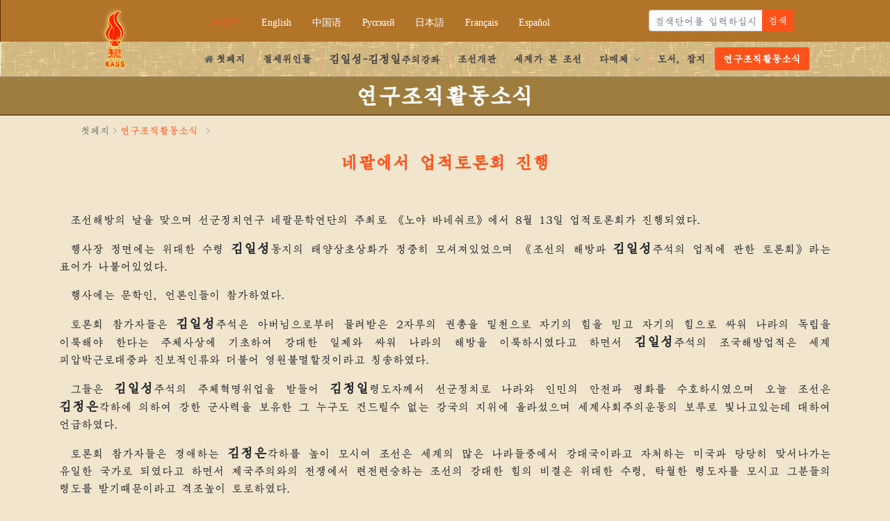

--- FILE ---
content_type: text/html; charset=UTF-8
request_url: http://www.kass.org.kp/index.php/news/view/946?lang=kor
body_size: 5531
content:


<!DOCTYPE html>
<html lang="en"">
  <head>
    <title>주체 | 연구조직활동소식 | 네팔에서 업적토론회 진행</title>
    
<meta charset="utf-8">
<meta http-equiv="X-UA-Compatible" content="IE=edge">
<meta name="viewport" content="width=device-width, initial-scale=1.0" />
<meta name="keywords" content="김일성,김정일,김정은,사회과학원,주체사상연구원" />
<meta name="description" content="조선사회과학자협회 홈페지 - 《주체》" />
<meta name="author" content="Completed by YH.P and Kanegin at 2024-10-05" />
<!-- css -->
<link href="//www.kass.org.kp/assets/css/bootstrap.ex.min.css" rel="stylesheet" />
<link href="//www.kass.org.kp/assets/css/bootstrap.min.css" rel="stylesheet" />
<link href="//www.kass.org.kp/assets/css/jquery.fancybox-thumbs.min.css" rel="stylesheet" />
<link href="//www.kass.org.kp/assets/4fp/libs/font-awesome.v6.1.2/css/all.min.css" rel="stylesheet" />
<link href="//www.kass.org.kp/assets/css/style.min.css" rel="stylesheet" />
<link href="//www.kass.org.kp/assets/4fp/css/font-family_kor.css?20241016.2.x.0" rel="stylesheet" />

<!-- Place favicon.ico and apple-touch-icon.png in the root directory -->
<link rel="shortcut icon" href="//www.kass.org.kp/assets/4fp/favicon.ico" />
<link rel="manifest" href="//www.kass.org.kp/assets/4fp/manifest.json" />
<!-- link href="https://fonts.googleapis.com/css?family=Quicksand:300,400,500,700" rel="stylesheet" / -->
<!-- link href="https://fonts.googleapis.com/css?family=Playfair+Display:400,400i,700" rel="stylesheet" / -->
<style type="text/css">
	/*Style Switcher
------------------------------------*/
i.style-switcher-btn {
   right: 0;
   top: 37px;
   color: #fff;
   font-size: 18px;
   cursor: pointer;
   z-index: 555555;
   position: fixed;
   padding: 7px 9px;
   background: #585f69;
   border-radius: 6px 0 0 6px !important;   
}

i.style-switcher-btn:hover {
   background:#707985;
}

i.style-switcher-btn-option {
   top: 38px;
   background: #9097a0;
}

i.style-switcher-btn-option:hover {
   background: #707985;
}

.style-switcher {
   right: 0;
   top: 37px;
   width: 205px;
   display: none;
   z-index: 555555;
   position: fixed;
   background: #585f69;
   border: solid 1px #666d76;
   padding: 15px 15px 15px 20px;
   border-radius: 6px 0 0 6px !important;
}

.style-switcher-inner {
   background: #9097a0;
}

.style-switcher .theme-close {
   top: 10px;
   right: 6px;
   position: absolute;
}

.style-switcher .theme-close i {
   color: #fff;
   cursor: pointer;
   font-size: 18px;
   padding: 5px 7px;
   background: #464e5b;
}

.style-switcher .theme-close i:hover {
   color: #464e5b;
   background: #fff;
 }

.style-switcher .theme-heading {
   color: #fff;
   font-size: 16px;
   margin-bottom: 10px;
   text-transform: uppercase;
}

.style-switcher-logo  {
   margin-top: 10px;
   padding-top: 15px;
   border-top: solid 1px #4c5159;
}

.style-switcher-logo a {
   display: block;
   text-align: center;
}

.style-switcher ul {
   margin-bottom: 0;
}

.style-switcher li {
   width: 26px;
   height: 26px;
   cursor: pointer;
   background: #c00;
   margin: 0 5px 5px 0;
   display: inline-block;
}

.style-switcher li.last {
   margin-right: 0;
}

.style-switcher li:hover,
.style-switcher li.theme-active {
   border: solid 2px #fff;
}

.style-switcher a.btn-u-green.active-switcher-btn {
   border: solid 1px #eee;
   background: #2ecc71 !important;
}

.style-switcher a.btn-u-sea.active-switcher-btn {
   border: solid 1px #eee;
   background: #1abc9c !important;
}

.style-switcher li.theme-default {
   background: #72c02c;
}
.style-switcher li.theme-blue {
   background: #3498db;
}
.style-switcher li.theme-orange {
   background: #e67e22;
}
.style-switcher li.theme-red {
   background: #e74c3c;
}
.style-switcher li.theme-light {
   background: #ecf0f1;
}
</style>
<link rel="stylesheet" href="//www.kass.org.kp/assets/css/color/default.css" id="style_color">

<!-- importamt jss -->
<script src="//www.kass.org.kp/assets/4fp/libs/jquery/jquery-3.4.1.ex.min.js"></script>
<script src="//www.kass.org.kp/assets/4fp/js/jquery.1.10.2.js"></script>
<script src="//www.kass.org.kp/assets/4fp/js/jquery.easing.1.3.js"></script>
<script src="//www.kass.org.kp/assets/4fp/libs/bootstrap/4.4.1/js/bootstrap.min.js"></script>
  </head>
  <body class="_top" oncontextmenu="return true;" style="background-color: rgba(220, 187, 126, 0.38);  ?>); ">
    
    <div id="preloader">
      <div class="preload-content">
        <div id="kass-load"></div>
      </div>
    </div>
    <header id="wrapper" class="sticky">
	<div class="languagebar top" style="background-image: url(//www.kass.org.kp/assets/imgs/lauguage.png);background-size: 100% 100%">
		<div class="container-lg">
			<div class="row">
				<div class="col-1"></div>
				<div class="col-5 col-sm-5 col-md-8 col-lg-8 navbar navbar-expand-md catalogue-navi justify-content-center">
					<button class="navbar-toggler dropdown-toggle navbar-light" type="button" data-toggle="dropdown" data-target="#languageNavi">
						<span class="subTitle"></span>
					</button>
					<div id="languageNavi" class="collapse navbar-collapse justify-content-center">
						<ul class="navbar-nav social-network mt-1">
							<li class="nav-item kor active"><a href="//www.kass.org.kp/index.php/lang/cookie/kor/L2luZGV4LnBocC9uZXdzL3ZpZXcvOTQ2P2xhbmc9a29y" title="">조선어</a></li>
							<li class="nav-item eng"><a href="//www.kass.org.kp/index.php/lang/cookie/eng/L2luZGV4LnBocC9uZXdzL3ZpZXcvOTQ2P2xhbmc9a29y" title="">English</a></li>
							<li class="nav-item chi"><a href="//www.kass.org.kp/index.php/lang/cookie/chi/L2luZGV4LnBocC9uZXdzL3ZpZXcvOTQ2P2xhbmc9a29y" title="">中国语</a></li>
							<li class="nav-item rus"><a href="//www.kass.org.kp/index.php/lang/cookie/rus/L2luZGV4LnBocC9uZXdzL3ZpZXcvOTQ2P2xhbmc9a29y" title="">Русский</a></li>
							<li class="nav-item jap"><a href="//www.kass.org.kp/index.php/lang/cookie/jap/L2luZGV4LnBocC9uZXdzL3ZpZXcvOTQ2P2xhbmc9a29y" title="">日本語</a></li>
							<li class="nav-item fra"><a href="//www.kass.org.kp/index.php/lang/cookie/fra/L2luZGV4LnBocC9uZXdzL3ZpZXcvOTQ2P2xhbmc9a29y" title="">Français</a></li>
							<li class="nav-item esp"><a href="//www.kass.org.kp/index.php/lang/cookie/esp/L2luZGV4LnBocC9uZXdzL3ZpZXcvOTQ2P2xhbmc9a29y" title="">Español</a></li>
													</ul>
					</div>
				</div>
				<div class="col-6 col-sm-6 col-md-3 col-lg-3 pt-1">
					<div class="input-append">
						<form method="GET" name="search_form">
							<input type="hidden" name="_token" value="00f62065c0be4b75e56968b713dc4338" />
							<input type="hidden" name="lang" value="kor" />
							<div id="formsearch" class="input-group input-group-sm justify-content-center search_form">
								<input class="form-control" type="text" id="appendedInputButton" name="search"
									onkeypress="return checkProhibitionalChars('#appendedInputButton', '#errmsg2');" 
									placeholder="검색단어를 입력하십시오" value="" maxlength="100" />
								<div class="input-group-append">
									<button class="btn btn-sm btn-theme" type="submit">검색</button>
								</div>
							</div>
							<span id="errmsg1" class="d-none">검색어를 입력하십시오.</span>
							<span id="errmsg2" class="d-none">금지문자입니다.</span>
						</form>
					</div>
				</div>
			</div>
		</div>
	</div>
	<div class="menubar" style="background-image: url(//www.kass.org.kp/assets/imgs/menubar.png); background-size: 100% 100%">
		<div class="container-lg">
			<div class="row">
				<div class="col-1">
					<div class="logo-container row">
						<div class="logo-image">
							<a href="//www.kass.org.kp/index.php/home?lang=kor" class="brand logo-nav">
								<img alt="logo" class="logo_juche" src="//www.kass.org.kp/assets/imgs/logo/logo_juche1.png" />
								<img alt="logo" class="logo_earth" src="//www.kass.org.kp/assets/imgs/logo/logo_earth.png" />
							</a>
						</div>
						<div class="logo-text d-none">
							<a href="//www.kass.org.kp/index.php/home?lang=kor">
								<h1 id="colorlib-logo" class="logo-caption title">주체</h1>
								<span class="logo-site"><i>www.kass.org.kp</i></span>
							</a>
						</div>
					</div>
				</div>
				<div class="col-11 horizontal">
					<div class="navbar navbar-static-top justify-content-end">
						<div class="navigation">
							<nav>
								<ul class="nav topnav">
									<li class=""><a href="//www.kass.org.kp/index.php/home?lang=kor"><i class="icon-home mr-1"></i>첫페지</a></li>
									<li class=""><a href="//www.kass.org.kp/index.php/great?lang=kor#great">절세위인들</a></li>
									<li class=""><a href="//www.kass.org.kp/index.php/course?lang=kor#course"><nobr><b class='zonham'>김일성-김정일</b></nobr>주의강좌</a></li>
									<li class=""><a href="//www.kass.org.kp/index.php/korea?lang=kor#korea">조선개관</a></li>
									<li class=""><a href="//www.kass.org.kp/index.php/wvkorea?lang=kor#wvkorea">세계가 본 조선</a></li>
									<li class="dropdown "><a href="#">다매체 <i class="icon-angle-down"></i></a>
										<ul class="dropdown-menu bold">
											<li ><a href="//www.kass.org.kp/index.php/multi/photo?lang=kor#photo" class="dropdown-item">사진</a></li>
											<li ><a href="//www.kass.org.kp/index.php/multi/video?lang=kor#video" class="dropdown-item">동영상</a></li>
										</ul>
									</li>
									<li class=""><a href="//www.kass.org.kp/index.php/ebook?lang=kor#ebook">도서, 잡지</a></li>
									<li class=" active"><a href="//www.kass.org.kp/index.php/news?lang=kor#news">연구조직활동소식</a></li>
								</ul>
							</nav>
						</div>
					</div>
				</div>
			</div>
		</div>
	</div>
</header>
    <section class="body" >
      <section style=" background-image: url(//www.kass.org.kp/assets/imgs/back.png); background-size: 100% 100%;">
	<div class="top_banner" style="background-image: url(//www.kass.org.kp/assets/imgs/topbanner_pattern.png); background-size: 100% 100%">
		<div class="container-lg">
			<div class="row nomargin">
				<div class="col-12">
					<h2 class="banner_title">연구조직활동소식</h2>
				</div>
			</div>
		</div>
	</div>
</section>      
<section id="inner-headline">
    <div class="container">
        <div class="col-12">
            <div class="inner-heading">
                <ul class="breadcrumb">
                    <li><a href="//www.kass.org.kp/?lang=kor">첫페지</a><i class="icon-angle-right"></i></li>
                    <li class="active"><a
                                href="//www.kass.org.kp/index.php/news?lang=kor">연구조직활동소식</a> <i
                                class="icon-angle-right"></i></li>
                </ul>
                <h5 class="text-center bold font25">네팔에서 업적토론회 진행</h5>
            </div>
        </div>
    </div>
</section>

<section class="my-4">
    <div class="container">
        <div class="row" style="text-align: justify;">
            <p class="contents font16">
                <p>조선해방의 날을 맞으며 선군정치연구 네팔문학연단의 주최로 《노야 바네숴르》에서 8월 13일 업적토론회가 진행되였다.</p><p>행사장 정면에는 <nobr>위대한</nobr> <nobr>수령</nobr> <nobr><b class='zonham'>김일성</b>동지</nobr>의 태양상초상화가 정중히 모셔져있었으며 《조선의 해방과 <nobr><b class='zonham'>김일성</b></nobr>주석의 업적에 관한 토론회》라는 표어가 나붙어있었다.</p><p>행사에는 문학인, 언론인들이 참가하였다.</p><p>토론회 참가자들은 <nobr><b class='zonham'>김일성</b></nobr>주석은 아버님으로부터 물려받은 2자루의 권총을 밑천으로 자기의 힘을 믿고 자기의 힘으로 싸워 나라의 독립을 이룩해야 한다는 주체사상에 기초하여 강대한 일제와 싸워 나라의 해방을 이룩하시였다고 하면서 <nobr><b class='zonham'>김일성</b></nobr>주석의 조국해방업적은 세계 피압박근로대중과 진보적인류와 더불어 영원불멸할것이라고 칭송하였다.</p><p>그들은 <nobr><b class='zonham'>김일성</b></nobr>주석의 주체혁명위업을 받들어 <nobr><b class='zonham'>김정일</b>령도자</nobr>께서 선군정치로 나라와 인민의 안전과 평화를 수호하시였으며 오늘 조선은 <nobr><b class='zonham'>김정은</b></nobr>각하에 의하여 강한 군사력을 보유한 그 누구도 건드릴수 없는 강국의 지위에 올라섰으며 세계사회주의운동의 보루로 빛나고있는데 대하여 언급하였다.</p><p>토론회 참가자들은 <nobr>경애하는</nobr> <nobr><b class='zonham'>김정은</b></nobr>각하를 높이 모시여 조선은 세계의 많은 나라들중에서 강대국이라고 자처하는 미국과 당당히 맞서나가는 유일한 국가로 되였다고 하면서 제국주의와의 전쟁에서 련전련승하는 조선의 강대한 힘의 비결은 <nobr>위대한</nobr> <nobr>수령</nobr>, 탁월한 <nobr>령도자</nobr>를 모시고 그분들의 령도를 받기때문이라고 격조높이 토로하였다.</p>            </p>
        </div>
        <div class="btn_back">
            <a href="javascript:history.go(-1)"><i class="icon-circled icon-bgdark icon-mail-reply"></i></a>
        </div>
        <div class="solidline" style="margin:20px 10px;"></div>
    </div>
    <div class="row d-none">
        <div class="col-12 text-center">
            <a title="Twitter로 보내기" target="_blank"
               href="http://twitter.com/?status=%EB%84%A4%ED%8C%94%EC%97%90%EC%84%9C+%EC%97%85%EC%A0%81%ED%86%A0%EB%A1%A0%ED%9A%8C+%EC%A7%84%ED%96%89+++%2F%2Fwww.kass.org.kp%2Findex.php%2Fnews%2Fview%2F946"
               onclick="hit('sns', '1', '0')"><i class="icon-circled icon-bgdark icon-twitter snsitem"></i></a>
            <a title="Facebook로 보내기" target="_blank"
               href="http://www.facebook.com/sharer/sharer.php?s=100&amp;p%5Btitle%5D=%EB%84%A4%ED%8C%94%EC%97%90%EC%84%9C+%EC%97%85%EC%A0%81%ED%86%A0%EB%A1%A0%ED%9A%8C+%EC%A7%84%ED%96%89&amp;p%5Burl%5D=%2F%2Fwww.kass.org.kp%2Findex.php%2Fnews%2Fview%2F946"
               onclick="hit('sns', '2', '0')"><i class="icon-circled icon-bgdark icon-facebook snsitem"></i></a>
            <a title="GooglePlus로 보내기" target="_blank"
               href="https://plus.google.com/share?url=%2F%2Fwww.kass.org.kp%2Findex.php%2Fnews%2Fview%2F946"
               onclick="hit('sns', '3', '0')"><i class="icon-circled icon-bgdark icon-google-plus snsitem"></i></a>
        </div>
    </div>
</section>
    </section>
    <footer style="background-color: #5f2a07;">
    <div id="sub-footer">
        <div class="container-lg">
            <div class="row">
                <div class="col-12">
                    <div class="copyright text-center">
                        <span class="mt-1">조선민주주의인민공화국 평양시 우편함 제128호</span>
		                <span class="mt-1 ml-3"><nobr><i class="fa fa-envelope"></i> kasssg@star-co.net.kp</nobr></span>
                    </div>
                </div>

            </div>
        </div>
    </div>
</footer>
<a href="#" class="scrollup"><i class="icon-angle-up icon-square icon-bglight icon-2x active"></i></a>
    
<script type="text/javascript">
    let base_url = '//www.kass.org.kp/';
    let site_url = '//www.kass.org.kp/index.php';
    let _token   = '00f62065c0be4b75e56968b713dc4338';
    let datapath = 'public/';
    let DATAPATH = 'public/';
    let lang = 'kor';
    let select_page = '페지선택';
    let message_empty = '자료가 존재하지 않습니다.';
</script>

<script src="//www.kass.org.kp/assets/js/fancy/custom.min.js?20241016.2.x.0"></script>
<script src="//www.kass.org.kp/assets/js/fancy/jquery.fancybox-thumbs.min.js"></script>
<script src="//www.kass.org.kp/assets/js/leader.min.js?20241016.2.x.0"></script>
<script src="//www.kass.org.kp/assets/js/global.min.js?20241016.2.x.0"></script>
<script type="text/javascript">

function handleSwitcher() {    
        var panel = jQuery('.style-switcher');

        jQuery('.style-switcher-btn').click(function () {
            jQuery('.style-switcher').show();
        });

        jQuery('.theme-close').click(function () {
            jQuery('.style-switcher').hide();
        });
        
        jQuery('li', panel).click(function () {
            var color = jQuery(this).attr("data-style");
            var data_header = jQuery(this).attr("data-header");
            setColor(color, data_header);
            jQuery('.list-unstyled li', panel).removeClass("theme-active");
            jQuery(this).addClass("theme-active");
        });

        var setColor = function (color, data_header) {
            jQuery('#style_color').attr("href", "//www.kass.org.kp/assets/css/color/" + color + ".css");
            if(data_header == 'light'){
                jQuery('#style_color-header-1').attr("href", "assets/css/themes/headers/header1-" + color + ".css");
                jQuery('#logo-header').attr("src", "assets/img/logo1-" + color + ".png");
                jQuery('#logo-footer').attr("src", "assets/img/logo2-" + color + ".png");
            } else if(data_header == 'dark'){
                jQuery('#style_color-header-2').attr("href", "assets/css/themes/headers/header2-" + color + ".css");
                jQuery('#logo-header').attr("src", "assets/img/logo1-" + color + ".png");
                jQuery('#logo-footer').attr("src", "assets/img/logo2-" + color + ".png");
            }
        }
    }

jQuery(document).ready(function(){
	jQuery(".style-switcher").bind("click", handleSwitcher());	
});
</script>  </body>
</html>

--- FILE ---
content_type: text/css
request_url: http://www.kass.org.kp/assets/css/style.min.css
body_size: 10305
content:
@import url('font-awesome.css');body{font-size:16px;line-height:1.6em;cursor:default!important;word-break:keep-all;min-width:600px}form{margin:0}.font2{}.sitelabel{color:#df6039;margin-left:100px}video:active,video:focus,video:visited,video:hover{outline:none}.banner_img{display:inline-block;background:url('../imgs/img.png') no-repeat;height:150px;width:160px}.banner_logo{background-position:-420px 0}.zoom_img{display:inline-block;background:url('../imgs/img.png') no-repeat;height:20px;width:20px}.zoom_icon{background-position:-280px -45px}a{color:black;}a.important,a.important i:hover{color:#da5f5f;font-size:1.1em;font-weight:bold}.cam_ico{color:#fd531a}.hyokmyong{background:url('../imgs/bodybg/paektu.jpg') no-repeat;background-position:center;background-size:cover}.activity{border-top:2px solid #fff;border-bottom:2px solid #fff;padding:10px;background-color:rgba(255,255,255,.8)}.top_banner{background-image:url('../imgs/bodybg/bg10.png');padding:10px;background-blend-mode:multiply;}.top_banner .banner_title{color:#fff;text-align:center;font-weight:bold;margin:0}a.important i{font-size:1.1em;font-weight:bold}.topbanner{background-image:linear-gradient(180deg,#e8e8e8,transparent)}ul.question{margin-left:10px;list-style:none}ul.question li{border-bottom:1px dotted #c7c7c7;margin-bottom:5px}a:active{outline:0;text-decoration:none}.clear{clear:both}.text-white{color:#fff!important}.text-right{text-align:right}ul.clients{list-style:none;float:left;width:100%;margin:0;padding:0}ul.clients li{position:relative;float:left;margin:0;border:4px solid #e9e9e9}ul.clients li:hover{-webkit-transition:all 1s ease-in-out;-moz-transition:all 1s ease-in-out;-o-transition:all 1s ease-in-out;transition:all 1s ease-in-out}ul.clients li img{margin:0;opacity:.8}ul.clients li img:hover{opacity:1;-webkit-transition:all 1s ease-in-out;-moz-transition:all 1s ease-in-out;-o-transition:all 1s ease-in-out;transition:all 1s ease-in-out}.jcarousel-skin-tango .jcarousel-prev-horizontal:hover,.jcarousel-skin-tango .jcarousel-prev-horizontal:focus,.jcarousel-skin-tango .jcarousel-next-horizontal:hover,.jcarousel-skin-tango .jcarousel-next-horizontal:focus{background:#F03C02}ul.clients li:hover{border:4px solid #F03C02}h2.heading{font-size:32px;color:#0e161d;letter-spacing:-2px}h2.errortitle{font-size:64px;color:#0e161d;letter-spacing:-2px}.bold{font-weight:900}.et-wrapper{width:200px;height:200px}.grey{background-color:#fbfbfb!important}.dark-grey{background-color:#898989!important}.light-purple{background-color:#a2a5ff!important}.purple{background-color:#ff9c8c}.light-green{background-color:#76bb8f!important}.cyan{background-color:#6aadde!important}.dark-cyan{background-color:#506d83!important}.light-cyan{background-color:#daefff!important}.brown{background-color:#b57e5d!important}.yellow{background-color:#fffdf7!important}.dark-yellow{background-color:#e0c486!important}.magenta{background-color:#fb8a77!important}.light-magenta{background-color:#ffafa2!important}.kind .title{border-radius:40px;background-image:url('../imgs/news_pattern.png');padding:3px}.kind .detail{margin-right:30px}.news{background-image:url('../imgs/news_pattern.png');background-color:#6aadde}.news .title{font-weight:bold;color:#fff}.news .popular li span{color:#fff}.news .popular li p a{color:#fff}.title{text-align:left;margin-bottom:5px}.kind .title span{font-size:20px;font-weight:bold;letter-spacing:-.6px;color:#fff;padding:5px;vertical-align:middle}.title span.caption{font-size:18px;font-weight:800;letter-spacing:-1.5px;color:#df6039}.title .detail{float:right;font-size:12px;letter-spacing:1px;margin-top:5px}article .caption{font-size:18px;font-weight:800;letter-spacing:-1.5px;color:#fff}.site_map{display:inline-block;background:url('../imgs/img.png') no-repeat;height:45px;width:140px}.site_rodong{background-position:0 0}.site_korea{background-position:0 -45px}.site_foreign{background-position:0 -90px}.site_uri{background-position:-140px 0}.site_naenara{background-position:-140px -45px}.site_print{background-position:-140px -90px}.site_kwang{background-position:-280px 0}.site_img{display:inline-block;position:absolute;background:url('../imgs/img.png') no-repeat;height:90px;width:90px}.site_back{background-position:-302px -45px}article .detail{float:right;font-size:14px;letter-spacing:1px;margin-top:5px;margin-right:25px;color:#fff}.et-page:nth-child(1){background:red}.et-page:nth-child(2){background:blue}.et-page:nth-child(3){background:purple}h4.title{letter-spacing:-1.5px}.menubar .container-lg{position:relative}#wrapper{width:100%;margin:0;padding:0}#wrapper.boxed{width:1230px;overflow:hidden;margin:0 auto;padding:0;background:#fff}.row>p{text-indent:16px}.row.nomargin{margin-bottom:0}.nomargin{margin:0!important}.video-container,.map-container,.embed-container{position:relative;margin:0 0 15px 0;padding-bottom:51%;padding-top:30px;height:0;overflow:hidden;border:none}.embed-container iframe,.embed-container object,.embed-container embed,.video-container iframe,.map-container iframe,.map-container object,.map-container embed,.video-container object,.video-container embed{position:absolute;top:0;left:0;width:100%;height:100%}iframe{border:none}img.img-polaroid{margin:0 0 20px 0}.img-box{max-width:100%}header{background-color:linear-gradient(to top left, #33ccff 0%, #ff99cc 100%);margin:0;position:relative;z-index:7000;-webkit-box-shadow:0 2px 4px -2px #ddd;-moz-box-shadow:0 2px 4px -2px #ddd;box-shadow:0 2px 4px -2px #868686}.menu1{background-color:#daf;color:#fff}header .top{padding:10px 0 10px;background:#5f2a07}header .top p.topcontact{color:#ddd;font-size:12px}header .top p.topcontact i{color:#ddd}header .logo img{margin-bottom:0;float:left;position:relative}header .logo h1{color:#333;letter-spacing:-1px;font-size:2.2em;font-weight:900;margin:0}header .logo h1 a{color:#333}header .logo h1 a:hover{text-decoration:none}header .top .row{margin-bottom:0}ul.topmenu{list-style:none;margin:0}ul.topmenu li{display:inline}ul.topmenu li a{font-size:12px;color:#ddd;font-weight:600}ul.topmenu li a:hover{text-decoration:none}ul.social-network{list-style:none;margin:0;font-size:14px;line-height:1.6em;color:#656565}.languagebar li{display:inline;margin:0 15px;white-space:nowrap}.languagebar li a:hover{-webkit-transition:all 1s ease-in-out;-moz-transition:all .5s ease-in-out;-o-transition:all .5s ease-in-out;transition:all .5s ease-in-out;color:#fd531a}.languagebar li a{color:#fff}.languagebar li.active a{color:#fd531a}.languagebar .navbar-toggler{color:#d4ba65;font-size:.875em}@media screen and (max-width:965px){.languagebar{width:100%; max-height: 10% }}@media screen and (max-width:960px){.languagebar li{margin:0 9px}}@media screen and (max-width:768px){.languagebar li{text-align:center;margin:2px 9px}}.banner ul.nav li{border:none;margin:0}header ul.nav li a{border:none;font-weight:400}.navbar .nav>li>a{font-size:14px;text-shadow:none;color:#444;font-weight:bold}header ul.nav li a i{color:#656565}header ul.nav li a:hover i{color:#fff}.banner ul.nav li.active a i{color:#fff}header ul.nav li ul.dropdown-menu li a i{color:#fff}.navbar .nav a:hover{background:none}.navbar .nav>.active>a,.navbar .nav>.active>a:hover{font-weight:600}.navbar .nav>.active>a:active,.navbar .nav>.active>a:focus{background:none;outline:0;font-weight:600}.navbar .nav li .dropdown-menu{z-index:1000}header ul.nav li ul{z-index:1000;margin-top:5px}header ul.nav li ul li ul{margin:1px 0 0 1px}.dropdown-menu .dropdown i{position:absolute;right:0;margin-top:3px;padding-left:20px}.navbar .nav>li>.dropdown-menu:before{display:inline-block;border-right:none;border-bottom:none;border-left:none;border-bottom-color:none;content:none}.navbar .nav>li>.dropdown-menu:after{display:inline-block;border-right:none;border-bottom:none;border-left:none;content:''}ul.nav li.dropdown a{display:block;z-index:1000}ul.nav li.dropdown ul li ul.dropdown-menu{margin-left:0}ul.nav li.dropdown ul li i{margin-right:20px}ul.dropdown-menu li{border-bottom:1px solid #f1f4f5;text-shadow:none;position:relative;font-weight:400;text-transform:capitalize;z-index:1000}ul.dropdown-menu li:last-child{border-bottom:none}select.selectmenu{display:none;min-width:250px}#featured{box-shadow:0 2px 3px 1px #c7c7c7;background:#fcfcfc url(../imgs/bodybg/bg9.png) repeat 0 0}#videopan{box-shadow:0 5px 4px 0 #909090;background:url(../imgs/bodybg/bg12.jpg) repeat 0 0}#videopan i.film{font-size:180px;position:absolute;left:-10%;top:25%;z-index:1}#videopan .border-t-b{border-top:3px dotted #555;border-bottom:3px dotted #555}#videopan .popular li{padding:5px 0;color:#fff;background-image:linear-gradient(270deg,#252525,transparent);padding:5px 10px 5px 0;border:0;border-radius:20px}#videopan .popular li img{color:#fff;background-image:linear-gradient(270deg,#252525,transparent);padding:3px;border:0;border-radius:10px;max-width:120px;max-height:73.55px;margin-right:10px;position:relative}#videopan .popular li span{font-size:16px;font-weight:100;position:relative;vertical-align:middle;display:inline-block}#videopan .popular li span a{color:#9fff77;font-size:14px;font-weight:100}#videopan .popular li span.date{float:right;font-size:13px;letter-spacing:.81px}#video .video-thumbs{position:relative;padding:3px}#video .videotag{background-color:#444;margin-bottom:10px}#video img{height:auto}#video .caption{text-align:center;background-color:#333;padding:10px;color:#fff;font-weight:400;font-size:16px}#featured .row{margin-bottom:0}.landing{padding:50px 0}#slideshow-wrapper{width:100%;background:#fcfcfc;float:left}#camera-slide{height:425px!important}.camera_caption p{margin-bottom:20px}.camera_prev{left:0;top:50%}.camera_next{right:0;top:50%}.camera_prev>span:before{content:"\f104";font-family:'FontAwesome';color:#fff;padding:20px 20px 20px 10px;font-size:32px;display:block}.camera_next>span:before{content:"\f105";font-family:'FontAwesome';color:#fff;padding:20px 20px 20px 20px;font-size:32px;display:block}#layerslider-container{width:100%;min-width:300px;max-width:1170px;margin:0 auto}#layerslider-container-fw{width:100%;margin:50px auto}.ls-highlighted-h.color{padding:4px 8px;color:#fff;-webkit-border-radius:5px;-moz-border-radius:5px;border-radius:5px}#main-slider.flexslider{margin-bottom:40px;background:#fff;border:none;position:relative;-webkit-border-radius:0;-moz-border-radius:0;-o-border-radius:0;border-radius:0;box-shadow:none;-webkit-box-shadow:none;-moz-box-shadow:none;-o-box-shadow:none;zoom:1}.flexslider{background:#fff;border:none;position:relative;-webkit-border-radius:0;-moz-border-radius:0;-o-border-radius:0;border-radius:0;box-shadow:none;-webkit-box-shadow:none;-moz-box-shadow:none;-o-box-shadow:none;zoom:1}#content{position:relative;border-top:1px solid #f2f2f2;padding:20px 0 0 0}.cta-box{background:#fcfcfc;-webkit-border-radius:2px;-moz-border-radius:2px;border-radius:2px}.cta-text{padding:20px;margin-top:10px}.cta-text h2{font-weight:900;line-height:1.1em}.cta-btn{float:right;padding:20px;margin-top:10px}.cta-box .cta-btn a.btn{padding:15px 20px;font-size:28px;font-weight:900;letter-spacing:-1px;color:#fff;-webkit-border-radius:4px;-moz-border-radius:4px;border-radius:4px}.cta-box .cta-btn a.btn i{color:#fff;margin-left:20px}.cta-box .cta-btn a.btn:hover{color:#fff}.cta-text h3{font-size:32px;letter-spacing:-2px}.box{width:100%}.box .text h4{letter-spacing:-1.5px}.box:hover .text h4{}.box .icon{float:left;margin-bottom:20px}.box .text{margin-left:100px}.box a{text-decoration:none;font-weight:700}.box a i{color:#4b5056}.features{width:100%;overflow:hidden;margin:20px 0 0 0}.features .feat{width:50%;float:left;display:inline-block;margin-bottom:20px}.features i{float:left;margin-right:20px}.features h5{font-weight:600}#works{background:#fcfcfc;padding:50px 0 30px}.grid{margin:0 auto;list-style:none;text-align:center;padding:0}.grid .item{margin:0;text-align:left;position:relative;padding:0}.grid figure{margin:0;position:relative}.grid figure img{max-width:100%;display:block;position:relative}.grid figcaption{position:absolute;top:0;left:0;padding:0 0 0;color:#ed4e6e}.grid figcaption div{padding-top:30%}.grid figcaption span{display:block;text-align:center;margin-bottom:20px}.cs-style-3 figure{overflow:hidden}.cs-style-3 figure img{-webkit-transition:-webkit-transform .4s;-moz-transition:-moz-transform .4s;transition:transform .4s}.no-touch .cs-style-3 figure:hover img,.cs-style-3 figure.cs-hover img{-webkit-transform:translateY(-50px);-moz-transform:translateY(-50px);-ms-transform:translateY(-50px);transform:translateY(-50px)}.cs-style-3 figcaption{height:100px;width:100%;top:auto;bottom:0;opacity:0;-webkit-transform:translateY(100%);-moz-transform:translateY(100%);-ms-transform:translateY(100%);transform:translateY(100%);-webkit-transition:-webkit-transform .4s,opacity .1s .3s;-moz-transition:-moz-transform .4s,opacity .1s .3s;transition:transform .4s,opacity .1s .3s}.no-touch .cs-style-3 figure:hover figcaption,.cs-style-3 figure.cs-hover figcaption{opacity:1;-webkit-transform:translateY(0);-moz-transform:translateY(0);-ms-transform:translateY(0);transform:translateY(0);-webkit-transition:-webkit-transform .4s,opacity .1s;-moz-transition:-moz-transform .4s,opacity .1s;transition:transform .4s,opacity .1s}.cs-style-3 figcaption p{text-align:center;margin-top:20px}.cs-style-3 figcaption p i{color:#fff}.cs-style-4 li{-webkit-perspective:1700px;-moz-perspective:1700px;perspective:1700px;-webkit-perspective-origin:0 50%;-moz-perspective-origin:0 50%;perspective-origin:0 50%}.cs-style-4 figure{-webkit-transform-style:preserve-3d;-moz-transform-style:preserve-3d;transform-style:preserve-3d}.cs-style-4 figure>div{overflow:hidden}.cs-style-4 figure img{-webkit-transition:-webkit-transform .4s;-moz-transition:-moz-transform .4s;transition:transform .4s}.no-touch .cs-style-4 figure:hover img,.cs-style-4 figure.cs-hover img{-webkit-transform:translateX(25%);-moz-transform:translateX(25%);-ms-transform:translateX(25%);transform:translateX(25%)}.cs-style-4 figcaption{height:100%;width:50%;opacity:0;-webkit-backface-visibility:hidden;-moz-backface-visibility:hidden;backface-visibility:hidden;-webkit-transform-origin:0 0;-moz-transform-origin:0 0;transform-origin:0 0;-webkit-transform:rotateY(-90deg);-moz-transform:rotateY(-90deg);transform:rotateY(-90deg);-webkit-transition:-webkit-transform .4s,opacity .1s .3s;-moz-transition:-moz-transform .4s,opacity .1s .3s;transition:transform .4s,opacity .1s .3s}.no-touch .cs-style-4 figure:hover figcaption,.cs-style-4 figure.cs-hover figcaption{opacity:1;-webkit-transform:rotateY(0deg);-moz-transform:rotateY(0deg);transform:rotateY(0deg);-webkit-transition:-webkit-transform .4s,opacity .1s;-moz-transition:-moz-transform .4s,opacity .1s;transition:transform .4s,opacity .1s}.cs-style-5 figure img{z-index:10;-webkit-transition:-webkit-transform .4s;-moz-transition:-moz-transform .4s;transition:transform .4s}.no-touch .cs-style-5 figure:hover img,.cs-style-5 figure.cs-hover img{-webkit-transform:scale(.4);-moz-transform:scale(.4);-ms-transform:scale(.4);transform:scale(.4)}.cs-style-5 figcaption{height:100%;width:100%;opacity:0;-webkit-transform:scale(.7);-moz-transform:scale(.7);-ms-transform:scale(.7);transform:scale(.7);-webkit-backface-visibility:hidden;-moz-backface-visibility:hidden;backface-visibility:hidden;-webkit-transition:-webkit-transform .4s,opacity .4s;-moz-transition:-moz-transform .4s,opacity .4s;transition:transform .4s,opacity .4s}.no-touch .cs-style-5 figure:hover figcaption,.cs-style-5 figure.cs-hover figcaption{-webkit-transform:scale(1);-moz-transform:scale(1);-ms-transform:scale(1);transform:scale(1);opacity:1}.cs-style-5 figure a{position:absolute;bottom:20px;right:20px}.cs-style-4 li{-webkit-perspective:1700px;-moz-perspective:1700px;perspective:1700px;-webkit-perspective-origin:0 50%;-moz-perspective-origin:0 50%;perspective-origin:0 50%}.cs-style-4 figure{-webkit-transform-style:preserve-3d;-moz-transform-style:preserve-3d;transform-style:preserve-3d}.cs-style-4 figure>div{overflow:hidden}.cs-style-4 figure img{-webkit-transition:-webkit-transform .4s;-moz-transition:-moz-transform .4s;transition:transform .4s}.no-touch .cs-style-4 figure:hover img,.cs-style-4 figure.cs-hover img{-webkit-transform:translateX(25%);-moz-transform:translateX(25%);-ms-transform:translateX(25%);transform:translateX(25%)}.cs-style-4 figcaption{height:100%;width:50%;opacity:0;-webkit-backface-visibility:hidden;-moz-backface-visibility:hidden;backface-visibility:hidden;-webkit-transform-origin:0 0;-moz-transform-origin:0 0;transform-origin:0 0;-webkit-transform:rotateY(-90deg);-moz-transform:rotateY(-90deg);transform:rotateY(-90deg);-webkit-transition:-webkit-transform .4s,opacity .1s .3s;-moz-transition:-moz-transform .4s,opacity .1s .3s;transition:transform .4s,opacity .1s .3s}.no-touch .cs-style-4 figure:hover figcaption,.cs-style-4 figure.cs-hover figcaption{opacity:1;-webkit-transform:rotateY(0deg);-moz-transform:rotateY(0deg);transform:rotateY(0deg);-webkit-transition:-webkit-transform .4s,opacity .1s;-moz-transition:-moz-transform .4s,opacity .1s;transition:transform .4s,opacity .1s}.cs-style-4 figcaption a{margin-bottom:10px}.cs-style-6 figure img{z-index:10;-webkit-transition:-webkit-transform .4s;-moz-transition:-moz-transform .4s;transition:transform .4s}.no-touch .cs-style-6 figure:hover img,.cs-style-6 figure.cs-hover img{-webkit-transform:translateY(-50px) scale(.5);-moz-transform:translateY(-50px) scale(.5);-ms-transform:translateY(-50px) scale(.5);transform:translateY(-50px) scale(.5)}.cs-style-6 figcaption{height:100%;width:100%}.cs-style-6 figcaption h3{margin-top:60%}.cs-style-6 figcaption a{position:absolute;bottom:20px;right:20px}#bottom{background:#fcfcfc;padding:50px 0 0}#inner-headline{position:relative;margin:0}#inner-headline .inner-heading h2{color:#333;margin:0 0 0 0;font-size:32px;font-weight:700;letter-spacing:-2px}#inner-headline ul.breadcrumb{margin:0;float:none;background:none}#inner-headline ul.breadcrumb li{margin-bottom:0;padding-bottom:0}#inner-headline ul.breadcrumb li{font-size:14px;color:#888;text-shadow:none}#inner-headline ul.breadcrumb li i{color:#ababab;padding:0 5px}#inner-headline ul.breadcrumb li a{text-decoration:none}#inner-headline ul.breadcrumb li a:hover{text-decoration:none;color:#aaa}.contactForm input[type="text"],.contactForm input[type="email"]{width:100%;min-height:40px;padding-left:20px;font-size:13px;padding-right:20px;-webkit-box-sizing:border-box;-moz-box-sizing:border-box;box-sizing:border-box}.contactForm textarea{width:100%;padding-left:20px;padding-top:10px;font-size:13px;padding-right:20px;-webkit-box-sizing:border-box;-moz-box-sizing:border-box;box-sizing:border-box}.validation{color:red;display:none;margin:0 0 20px;font-weight:400;font-size:13px}#sendmessage{color:green;border:1px solid green;display:none;text-align:center;padding:15px;font-weight:600;margin-bottom:15px}#errormessage{color:red;display:none;border:1px solid red;text-align:center;padding:15px;font-weight:600;margin-bottom:15px}#sendmessage.show,#errormessage.show,.show{display:block}form#commentform{margin-top:20px}form#commentform input[type="text"]{width:100%;min-height:40px;padding-left:20px;font-size:13px;padding-right:20px;-webkit-box-sizing:border-box;-moz-box-sizing:border-box;box-sizing:border-box;-webkit-border-radius:2px 2px 2px 2px;-moz-border-radius:2px 2px 2px 2px;border-radius:2px 2px 2px 2px}form#commentform textarea{width:100%;padding-left:20px;padding-top:10px;font-size:13px;padding-right:20px;-webkit-box-sizing:border-box;-moz-box-sizing:border-box;box-sizing:border-box;-webkit-border-radius:2px 2px 2px 2px;-moz-border-radius:2px 2px 2px 2px;border-radius:2px 2px 2px 2px}.search{float:right;margin:35px 0 0;padding-bottom:0}#inner-headline form.input-append{margin:0;padding:0}ul.portfolio-categ{margin:10px 0 30px 0;padding:0;float:left;list-style:none}ul.portfolio-categ li{margin:0;padding:0 20px 0 0;float:left;list-style:none;font-size:13px;font-weight:600}.important_back{background-image:linear-gradient(0deg,rgba(92,255,240,.5),rgba(255,107,107,.5));padding:16px;border-radius:35px;border:4px solid #ffffff;box-shadow:0 2px 4px -2px #0c0c0c}ul.portfolio-categ li a{display:block;padding:35x 0 35x 0;color:#353535;font-size:16px;text-decoration:none;font-weight:700}ul.portfolio-categ li.active a:hover,ul.portfolio-categ li a:hover,ul.portfolio-categ li a:focus,ul.portfolio-categ li a:active{text-decoration:none;outline:0}.top-wrapper{margin-bottom:20px}.related-works .item figcaption h3{font-size:16px}blockquote{font-size:18px;padding-left:0;color:#a2a2a2;line-height:1.6em;border:none;font-weight:bold}blockquote:before{font-family:'FontAwesome';font-size:36px;vertical-align:middle;content:"\f10d";margin-right:10px;color:#bcbcbc}blockquote cite{display:block;font-size:12px;color:#666;margin-top:10px}blockquote cite:before{content:"\2014 \0020"}blockquote cite a,blockquote cite a:visited,blockquote cite a:visited{color:#555}.pullquote-left{display:block;color:#a2a2a2;font-size:14px;line-height:1.6em;padding-left:20px}.pullquote-right{display:block;color:#a2a2a2;font-size:14px;line-height:1.6em;padding-right:20px}ul.general{list-style:none;margin-left:0}ul.link-list{margin:0;padding:0;list-style:none}ul.link-list li{margin:0;padding:2px 0 2px 0;list-style:none}footer ul.link-list li a{color:#ddd;font-weight:300}h4.heading{font-weight:300}h4.heading strong{font-weight:700}.heading{margin-bottom:20px}.heading{position:relative}aside .widgetheading{position:relative;text-transform:none;font-weight:600;letter-spacing:-1px;margin-bottom:20px}#google-map{height:350px;margin-bottom:50px}article{width:100%;margin-bottom:20px;padding-bottom:10px}article h4{margin-top:10px;text-align:left}.post-meta{background:#fcfcfc;border:1px solid #e6e6e6;border-top:none;text-align:center}.post-meta .format{border-bottom:1px solid #e6e6e6;padding:10px 0 10px}.post-meta i{margin:0}.post-meta .date{border-bottom:1px solid #e6e6e6;padding:10px 0 10px}.post-meta .date span{text-align:center;color:#999;font-size:12px;font-weight:600}.post-meta .comments{padding:10px 0 10px}.post-meta .comments a{color:#999;font-size:12px;font-weight:700}.post-meta .comments a:hover{text-decoration:none}.post-image{margin-bottom:20px}.post-quote{margin-bottom:20px}.post-video{margin-bottom:20px}.post-audio{margin-bottom:20px}.post-link{margin-bottom:20px}.post-slider{margin-bottom:10px}.post-quote blockquote{font-size:16px;color:#999;line-height:1.6em}.meta-post{margin-top:20px;padding:0}.meta-post a:hover{text-decoration:none}.meta-post ul{list-style:none;margin:0}.meta-post ul li{display:inline;margin-right:10px}.meta-post ul li{font-size:16px}.post-entry a.readmore{font-size:13px;color:#898989}.post-entry p{margin-top:20px;font-size:16px;line-height:1.5rem;font-weight:bold}.post-entry a.readmore:hover{text-decoration:none}.meta-bottom{border-top:1px dotted #ddd;padding-top:30px;list-style:none;margin:30px 0 0 0}.meta-bottom li{display:inline;margin-right:20px;font-size:12px;color:#aaa}.meta-bottom li i{color:#666}.meta-bottom li a{color:#666;font-weight:600}.meta-bottom li a:hover{text-decoration:none}a.thumbnail:hover,a.thumbnail:focus{-webkit-box-shadow:0 1px 4px rgba(0,105,214,.25);-moz-box-shadow:0 1px 4px rgba(0,105,214,.25);box-shadow:0 1px 4px rgba(0,105,214,.25)}.bottom-article{float:left;width:100%;border-top:1px solid #e9e9e9;border-bottom:1px solid #e9e9e9;padding:10px 0 10px 0;margin-top:20px}.about-author{padding:20px;float:left;border:1px solid #e9e9e9;background:#fcfcfc;margin-bottom:5px;-webkit-border-radius:4px;-moz-border-radius:4px;border-radius:4px}.about-author h5{margin-bottom:10px}.about-author h5 a{text-decoration:none}.comment-area{float:left;width:100%;margin-top:30px}.comment-area h4{font-weight:700;letter-spacing:-1px}.media-content{overflow:hidden;margin-left:12px;border-bottom:1px dotted #d5d5d5;padding-bottom:20px}.media-content h6{font-size:14px;font-weight:700}.media-content span{color:#666;font-size:14px;font-weight:300}.media-content a.align-right{text-decoration:none;font-weight:600;font-size:13px}.comment-area .thumbnail>img{display:block;width:60px;height:60px}.filter-list{margin-top:20px}#pagination a,#pagination span{display:block;float:left;margin:0 7px 0 0;padding:7px 10px 6px 10px;font-size:12px;line-height:12px;color:#888;font-weight:600;text-decoration:none}#pagination a:hover{text-decoration:none;color:#fff}#pagination span.current{background:#333;color:#fff;font-weight:bold}aside{position:relative;margin-bottom:40px}.sidebar-nav{float:left;width:100%}.sidebar{min-height:450px;padding-top:10px;  }.right-sidebar{border-left:1px solid #e9e9e9;padding:0 0 0 20px}.left-sidebar{border-right:1px solid #e9e9e9;padding:0 10px 0 0}.left-sidebar .widget h3,.left-sidebar .widget .widget-content{padding-right:20px}aside .widget{margin-bottom:20px}ul.popular{list-style:none;margin:10px;text-align:left}ul.popular li{float:left;clear:left;border-bottom:1px dotted #c7c7c7;margin-bottom:5px;display:block;width:100%}ul.popular li p{margin:0;text-align:left}ul.popular li a{font-weight:600;color:#3a5632;font-size:16px}ul.popular li a:hover{text-decoration:none;color:#fd531a}div.news ul.popular li a:hover{text-decoration:none;color:#20669a}ul.popular li span{font-size:14px}ul.cat,ul.recent,ul.folio-detail,ul.contact-info{margin:0;padding:0;list-style:none}ul.cat li,ul.recent li,ul.folio-detail li,ul.contact-info li{margin:0 0 15px 0;list-style:none}ul.recent li p:before{font-family:'FontAwesome';content:"\f00c";margin-right:10px}ul.recent li a:hover{text-decoration:none}ul.contact-info li label{font-weight:700}ul.cat li a,ul.folio-detail li a{color:#656565;text-decoration:none}ul.folio-detail li label{font-weight:700}ul.cat li a:hover,ul.folio-detail li a:hover{text-decoration:none}ul.folio-detail li label{display:inline;cursor:default;color:#353535;font-weight:bold}.widget ul.recent li{margin-bottom:20px}.widget h4,h5,h6{margin-bottom:5px;margin-top:10px;text-align:left}.aligncenter{text-align:center}ul.recent li h6{margin:0 0 10px 0}ul.recent li h6 a{color:#353535;font-size:14px;text-transform:none;text-decoration:none;font-weight:600}.question a{font-weight:600}.widget ul.tags{list-style:none;margin:0}.widget ul.tags li{margin:0 5px 15px 0;display:inline-block}.widget ul.tags li a{text-decoration:none;background:#333;color:#fff;padding:5px 10px}.widget ul.tags li a:hover{text-decoration:none;color:#fff}.widget .flickr_badge{width:100%}.widget .flickr_badge img{margin:0 9px 20px 0}footer .widget .flickr_badge{width:100%}footer .widget .flickr_badge img{margin:0 9px 20px 0}.flickr_badge img{width:50px;height:50px;float:left;margin:0 9px 20px 0}.twitter ul{margin-left:0;list-style:none}.twitter img{float:left;margin-right:15px}.twitter span.tweet_time{display:block;padding-bottom:5px}.twitter li{border-bottom:1px dashed #efefef;padding-bottom:20px;margin-bottom:20px;list-style:none}.twitter li:last-child{border:none}.recent-post{margin:20px 0 0 0;padding:0;line-height:18px}.recent-post h5 a:hover{text-decoration:none}.recent-post .text h5 a{color:#353535}ul.time-post{float:left;width:120px;padding:0;list-style:none;margin:0 20px 0 0;text-align:center;color:#0e0f0f}ul.time-post li{float:none;background:#f8f8f8;list-style:none;margin:0 0 2px 0;padding:0}ul.time-post li a img:hover{opacity:.8;filter:progid:DXImageTransform.Microsoft.Alpha(Opacity=80);-MS-filter:"progid:DXImageTransform.Microsoft.Alpha(Opacity=80)"}ul.time-post li.time{float:none;padding:5px 0 5px 0;text-shadow:none}.recent-post ul.time-post li.time{color:#121214}.post-meta{margin-bottom:20px}.post-meta span{padding:0 10px 0 10px;margin-bottom:10px}.post-meta span a{color:#919191}.post-meta strong{font-weight:200px;color:#c7c7c7}.item .text{margin-left:140px;margin-bottom:20px}footer{color:#6d6d6d}footer a{color:#eee;text-decoration:none}footer a:hover{text-decoration:none}footer h1,footer h2,footer h3,footer h4,footer h5,footer h6{color:#808080;font-weight:bold}footer .footer_logo{margin-bottom:20px}footer .footer_logo h3{color:#fdfdfd;letter-spacing:-1px;font-size:2.2em;font-weight:900;margin:0}footer .footer_logo h3 a{color:#fdfdfd}footer .footer_logo h3 a:hover{text-decoration:none}footer address{line-height:1.6em}footer h5.widgetheading{text-transform:none;font-weight:600;letter-spacing:-1px;margin-bottom:20px}footer .widget i{color:#bbb}footer h5 a:hover,footer a:hover{text-decoration:none}#sub-footer{background:#b27429;text-shadow:none;color:#ddd;padding:15px 0}#sub-footer p{margin:0;padding:0}#sub-footer span{color:#c7c7c7}.copyright p{text-align:left;font-size:13px}.credits{text-align:right;font-size:13px}#sub-footer ul.social-network{float:right}.bs-docs-example{margin:0 0 10px 0}.demobtn a.btn{margin:0 10px 10px 0}section.demogrid .span1,section.demogrid .span2,section.demogrid .span3,section.demogrid .span4,section.demogrid .span5,section.demogrid .span6,section.demogrid .span7,section.demogrid .span8,section.demogrid .span9,section.demogrid .span10,section.demogrid .span11{background:#f6f6f6;text-align:center;padding:20px 0 20px}section.demogrid .show-grid .row{margin-bottom:0}.og-grid{list-style:none;padding:20px 0;margin:0 auto;text-align:center;width:100%}section.demogrid .show-grid .nest{background:#ddd;text-align:center;padding:20px 0 20px}section.demogrid .span12.nest{background:#f6f6f6;text-align:center;padding:20px 0 0}.demoinline p{display:inline;margin-right:20px}.demo a.btn{margin:0 10px 10px 0}.solidline{border-top:1px solid #e9e9e9;margin:0 0 10px}.dottedline{border-top:1px dotted #e9e9e9;margin:0 0 10px}.dashedline{border-top:1px dotted #e9e9e9;margin:0 0 10px}.blankline{height:1px;margin:0 0 10px}.blankline20{height:20px;margin:0}.blankline30{height:30px;margin:0}.scrollup{position:fixed;width:32px;height:32px;bottom:20px;right:20px;display:none}a.scrollup{outline:0;text-decoration:none}a.scrollup:hover,a.scrollup:active,a.scrollup:focus{opacity:1;text-decoration:none}a.scrollup i:hover{text-decoration:none}.absolute{position:absolute}.relative{position:relative}.aligncenter{text-align:center}.aligncenter span{margin-left:0}.floatright{float:right}.floatleft{float:left}.floatnone{float:none}.aligncenter{text-align:center}img.pull-left,.align-left{float:left;margin:0 15px 15px 0}.widget img.pull-left{float:left;margin:0 15px 15px 0}img.pull-right,.align-right{float:right;margin:0 0 15px 15px}article img.pull-left,article .align-left{float:left;margin:5px 15px 15px 0}article img.pull-right,article .align-right{float:right;margin:5px 0 15px 15px}a i.icon-bglight,a i.icon-bgdark,a i.icon-bgprimary,a i.icon-bgwarning,a i.icon-bgsuccess,a i.icon-bginverse,a i.icon-bgdanger{display:inline-block}a i.icon-bglight:hover,a i.icon-bgdark:hover,a i.icon-bgprimary:hover,a i.icon-bgwarning:hover,a i.icon-bgsuccess:hover,a i.icon-bginverse:hover,a i.icon-bgdanger:hover{color:#fff}[class^="icon-"].icon-white,[class*=" icon-"].icon-white{color:#fff}[class^="icon-"],[class*=" icon-"]{color:#c3c3c3}a [class^="icon-"]:hover,a:hover [class^="icon-"],a [class*=" icon-"]:hover,a:hover [class*=" icon-"]{text-decoration:none}ul.the-icons{list-style:none;margin-left:0}.demoicon [class^="icon-"],.demoicon [class*=" icon-"],[class^="icon-"].left,[class*=" icon-"].left{float:left}.icons-example ul{margin:0 0 0 -20px;padding:0;text-align:center}.icons-example ul li{display:inline-block;margin:0 0 20px 20px;list-style:none;cursor:default;line-height:1.6em}.icons-example ul li a{display:inline;-webkit-transition:all 400ms ease-out 0s;-moz-transition:all 400ms ease-out 0s;-o-transition:all 400ms ease-out 0s;transition:all 400ms ease-out 0s}.icons-example ul li a span{display:inline-block;margin:0;color:#111;font-size:32px;line-height:70px}.tonbgo a:hover{color:#fd531a}.clear-marginbot{margin-bottom:0}.marginbot10{margin-bottom:10px}.marginbot20{margin-bottom:20px}.marginbot30{margin-bottom:30px}.marginbot40{margin-bottom:40px}.clear-margintop{margin-top:0}.margintop10{margin-top:10px}.margintop20{margin-top:20px}.margintop30{margin-top:30px}.margintop40{margin-top:40px}.padding1{padding:1px}.marginbottom15{margin-bottom:15px}.padding10{padding:10px}.banner .navigation{float:right}.image_pane .count-tab{background:#fd531a;position:absolute;right:-10px;top:68%;color:#fff;padding:1px 6px;display:inline-block}.video-wrap .item-pane{position:relative}#thumbs .item-thumbs .video-wrap .item-pane i.play{top:50%!important;left:50%!important;opacity:0;-webkit-transition:-webkit-transform .4s,opacity .8s .5s;-moz-transition:-moz-transform .4s,opacity .8s .5s;transition:transform .4s,opacity .8s .5s;transform:translate(-50%,-50%)}.thumbsJPG{opacity:1;-webkit-transition:-webkit-transform .4s,opacity .1s .3s;-moz-transition:-moz-transform .4s,opacity .1s .3s;transition:transform .4s,opacity .1s .3s}.thumbsGIF{position:absolute;top:0;left:0;opacity:0;-webkit-transition:-webkit-transform .4s,opacity .1s .3s;-moz-transition:-moz-transform .4s,opacity .1s .3s;transition:transform .4s,opacity .1s .3s}li.thumbsImage:hover .thumbsJPG{opacity:0}#thumbs .item-thumbs:hover .video-wrap .item-pane i.play,li.thumbsImage:hover .thumbsGIF{opacity:1}@media (min-width:979px) and (max-width:1200px){#wrapper.boxed{width:1000px;margin:0 auto}}@media(min-width:1024px) and (max-width:1200px){.yongsang_tool{position:absolute;width:414px;margin-lefT:-397px;margin-top:-16px}}@media (min-width:768px) and (max-width:979px){#wrapper.boxed{width:784px;margin:0 auto}header .logo{width:300%;float:none;margin-left:0}.item-thumbs{overflow:hidden;margin-bottom:30px;cursor:default}#thumbs li{list-style-type:none}.camera_caption a.btn{margin-bottom:10px}a.detail{background:none;width:100%;font-size:12px}footer .widget form input#appendedInputButton{display:block;width:91%;-webkit-border-radius:4px 4px 4px 4px;-moz-border-radius:4px 4px 4px 4px;border-radius:4px 4px 4px 4px}footer .widget form .input-append .btn{display:block;width:100%;padding-right:0;padding-left:0;-webkit-box-sizing:border-box;-moz-box-sizing:border-box;box-sizing:border-box;margin-top:10px}}@media (max-width:767px){#wrapper.boxed{width:90%;margin:0 auto}body{padding-right:0;padding-left:0}header .logo{float:none;text-align:center;position:absolute;margin-left:0}ul.social-network{float:none}nav ul li{display:none}.banner .navigation{float:none}header .navigation{margin:0 auto;text-align:center;width:90%;float:none}select.selectmenu{display:block;width:72%;float:left;color:#111;margin-left:140px;line-height:30px;font-size:13px;height:40px;margin-bottom:0;margin-top:0}select.selectmenu .bold{font-weight:bold}.cta-box .cta-btn{float:none;text-align:center}.camera_caption a.btn{margin-bottom:10px}#camera-slide{height:400px!important}.camera_caption img{max-width:50%;height:auto}.bxslider blockquote{padding:0 20px}.bxslider blockquote:before{content:''}.bxslider blockquote:after{content:''}#inner-headline .inner-heading h2{margin:20px 0 0 0;margin-bottom:0}.breadcrumb>li{font-size:13px}article{border-bottom:1px dotted #ddd;padding-bottom:10px}#pagination{clear:left;margin-bottom:30px}.left-sidebar{border-right:none;padding:0 0 0 0;border-bottom:1px solid #ddd;padding-bottom:10px;margin-bottom:40px}.right-sidebar{margin-top:30px;border-left:none;border-top:1px solid #ddd;padding:0 0 0 0;padding-top:50px}footer .span1,footer .span2,footer .span3,footer .span4,footer .span5,footer .span6,footer .span7,footer .span8,footer .span9,footer .span10,footer .span11,footer .span12{margin-bottom:20px}#sub-footer .copyright p,#sub-footer p.credit{text-align:center}[class*="span"]{}.banner_img{display:none}}@media (max-width:480px){header .logo img{margin-bottom:0}.top p.topcontact{text-align:center}ul.topmenu{text-align:center}ul.social-network{text-align:center}.flexslider .slide-caption{display:none}#camera-slide{height:200px!important}.camera_caption{text-align:center}.camera_caption img{display:none}.camera_caption p,.camera_caption form,.camera_caption a.btn{display:none}article .post-entry{margin-left:0}.cta-text{margin:0 auto;text-align:center}.features .feat{width:100%;float:left;display:inline-block;margin-bottom:30px}.cta.floatright{float:none;margin:0 auto;text-align:center}}@media (max-width:360px){}#t_options{position:fixed;top:80px;left:-230px;width:230px;background:#fcfcfc;color:#464646;box-shadow:0 0 3px rgba(0,0,0,.12);box-shadow:0 1px 6px rgba(0,0,0,.2);-webkit-box-shadow:0 1px 6px rgba(0,0,0,.2);-moz-box-shadow:0 1px 6px rgba(0,0,0,.2);-o-box-shadow:0 1px 6px rgba(0,0,0,.2);z-index:5000;font-size:11px;font-family:'Open Sans',arial,sans-serif}#t_options hr{margin:20px 0;border:0;border-top:none;border-bottom:1px dotted #ddd}#t_options h6{color:#464646;font-size:14px}#t_options input{width:60px}#t_options .col{width:50px;margin:0 10px 0}.colorpicker{z-index:5001}.options_inner{position:relative;width:100%;height:100%}.options_box{margin:0 14px;padding:10px 0 20px;overflow:hidden;color:#444}.options_box .solidline{margin-bottom:10px}.options_box h6{text-align:center;font-weight:bold}.options_box .full{width:100%;overflow:hidden;padding-bottom:10px}.options_box .halfcol{width:90px;float:left;margin:0 5px}.options_box .fourcol{width:30px;float:left;margin:0 5px}.options_box .fourcol.color a{width:30px;height:30px;display:block;margin-bottom:5px}.options_box .halfcol .wideboxed h6{font-size:11px;font-weight:600}.options_toggle_holder{position:absolute;right:-40px}.options_toggle{margin:6px 0 0 4px;width:40px;height:40px;cursor:default;border:1px solid #111;border-left:none;display:block;background:#111}.options_toggle span .icon{margin:10px 0 0 7px;display:block;color:#fff}.options_toggle:hover,.options_toggle:focus,.options_toggle:active{outline:0;text-decoration:none}.options_heading{color:#444;margin-top:5px;margin-bottom:20px;font-size:14px;text-transform:uppercase;font-weight:bold;letter-spacing:2px;padding-bottom:10px;border-bottom:1px dotted #ddd}.options_box a.t_default{background:#fd531a}.options_box a.t_stamp{background:#D2391D}.options_box a.t_jeans{background:#446f7f}.options_box a.t_retro{background:#a6a390}.options_box a.t_romantic{background:#ea6d75}.options_box a.t_asphalt{background:#34495e}.options_box a.t_pomegranate{background:#c0392b}.options_box a.t_pumpkin{background:#d35400}.options_box a.t_lightorange{background:#f39c12}.options_box a.t_red{background:#c14c4b}.options_box a.t_green{background:#44a582}.options_box a.t_cocoa{background:#d6c05d}.options_box a.t_purple{background:#c81dbe}.options_box a.t_yellow{background:#fcdd45}.options_box a.t_blue{background:#467da2}.options_box a.t_cocoa{background:#d6c05d}.bgr .bg{width:28px;height:28px;border:1px solid #e6e6e6}#accent_color{color:#fff;background:#ef5523;border:none;text-transform:uppercase;margin-left:2px;text-align:center;outline:0}#bodybg_color{color:#fff;background:#ccc;border:none;text-transform:uppercase;margin-left:2px;text-align:center;outline:0}.bgr .bg{width:28px;height:28px;border:1px solid #e6e6e6}.bgr .bg.bg1{background:url(../imgs/bodybg/bg1.png) repeat left top}.bgr .bg.bg2{background:url(../imgs/bodybg/bg2.png) repeat left top}.bgr .bg.bg3{background:url(../imgs/bodybg/bg3.png) repeat left top}.bgr .bg.bg4{background:url(../imgs/bodybg/bg4.png) repeat left top}.bgr .bg.bg5{background:url(../imgs/bodybg/bg5.png) repeat left top}.bgr .bg.bg6{background:url(../imgs/bodybg/bg6.png) repeat left top}.bgr .bg.bg7{background:url(../imgs/bodybg/bg7.png) repeat left top}.bgr .bg.bg8{background:url(../imgs/bodybg/bg8.png) repeat left top}.bgr .bg.bg9{background:url(../imgs/bodybg/bg9.png) repeat left top}.bgr .bg.bg10{background:url(../imgs/bodybg/bg10.png) repeat left top}.jcarousel-skin-tango{float:left;width:100%;margin:0;margin-bottom:20px;padding:0}.jcarousel-skin-tango li{position:relative;float:left;margin:0;width:auto;padding:0}.jcarousel-skin-tango .jcarousel-container{width:100%}.jcarousel-skin-tango .jcarousel-direction-rtl{direction:rtl;width:100%}.jcarousel-skin-tango .jcarousel-container-horizontal{width:100%;padding:0}.jcarousel-skin-tango .jcarousel-clip{overflow:hidden;width:100%}.jcarousel-skin-tango .jcarousel-clip-horizontal{width:100%;height:auto}.jcarousel-skin-tango .jcarousel-item{margin-left:0;margin-right:20px;margin-bottom:0}.jcarousel-skin-tango .jcarousel-next-horizontal{position:absolute;top:-50px;right:15px;width:25px;height:14px;cursor:default;-webkit-transition:all .5s ease-out;-moz-transition:all .5s ease-out;-o-transition:all .5s ease-out;transition:all .5s ease-out}.jcarousel-skin-tango .jcarousel-next-horizontal:hover,.jcarousel-skin-tango .jcarousel-next-horizontal:focus,.jcarousel-skin-tango .jcarousel-next-horizontal:active{background-position:-75px 0}.jcarousel-skin-tango .jcarousel-next-disabled-horizontal,.jcarousel-skin-tango .jcarousel-next-disabled-horizontal:hover,.jcarousel-skin-tango .jcarousel-next-disabled-horizontal:focus,.jcarousel-skin-tango .jcarousel-next-disabled-horizontal:active{cursor:default;background-color:#f2f2f2;background-position:-50px 0}.jcarousel-skin-tango .jcarousel-prev-horizontal{position:absolute;top:-50px;right:30px;cursor:default;-webkit-transition:all .5s ease-out;-moz-transition:all .5s ease-out;-o-transition:all .5s ease-out;transition:all .5s ease-out;font-family:FontAwesome;font-weight:normal;font-style:normal;text-decoration:inherit;-webkit-font-smoothing:antialiased;width:auto;height:auto;line-height:normal;vertical-align:baseline;background-image:none;background-position:0 0;background-repeat:repeat;margin-top:0;margin:0;text-align:center!important;color:#fff;width:18px;height:18px;padding:3px;font-size:12px;line-height:18px;text-shadow:none;cursor:default;background-color:#444}.jcarousel-skin-tango .jcarousel-prev-horizontal:before{content:"\f104"}.jcarousel-skin-tango .jcarousel-next-horizontal:before{content:"\f105"}.jcarousel-skin-tango .jcarousel-next-horizontal{font-family:FontAwesome;font-weight:normal;font-style:normal;text-decoration:inherit;-webkit-font-smoothing:antialiased;position:absolute;top:-50px;right:0;cursor:default;-webkit-transition:all .5s ease-out;-moz-transition:all .5s ease-out;-o-transition:all .5s ease-out;transition:all .5s ease-out;width:auto;height:auto;line-height:normal;vertical-align:baseline;background-image:none;background-position:0 0;background-repeat:repeat;margin-top:0;margin-bottom:20px;text-align:center!important;color:#fff;width:18px;height:18px;padding:3px;font-size:12px;line-height:18px;text-shadow:none;cursor:default;background-color:#444}.jcarousel-skin-tango .jcarousel-prev-horizontal:hover,.jcarousel-skin-tango .jcarousel-prev-horizontal:focus{background-position:0 0}.jcarousel-skin-tango .jcarousel-prev-disabled-horizontal,.jcarousel-skin-tango .jcarousel-prev-disabled-horizontal:hover,.jcarousel-skin-tango .jcarousel-prev-disabled-horizontal:focus,.jcarousel-skin-tango .jcarousel-prev-disabled-horizontal:active{cursor:default;background-position:-25px 0;background-color:#ddd}.video_list_icon{z-index:1;left:-200px;top:120px}.video_list_icon .film{font-size:150px!important;color:#666;transform:rotate(170deg)}.video_container{background-color:#000;text-align:center}.video_size{height:394px;width:100%}.course .accordion p i.icon,.great1 .accordion p i.icon{position:unset}div.title a:hover{text-decoration:none}ul.question li p a{text-decoration:none}.hyokmyong a:hover{text-decoration:none;color:#b92020}a:hover{color:#fd531a}#inner-headline ul.breadcrumb li a{color:#707070}#inner-headline ul.breadcrumb li.active a{color:#fd531a;}h1 span.colored,h2 span.colored,h3 span.colored,h4 span.colored,h5 span.colored,h6 span.colored{color:#fd531a}.navbar nav ul.nav li.dropdown ul.dropdown-menu li a:active,.navbar nav ul.nav li.dropdown ul.dropdown-menu li a:focus{background:#fd531a}ul.dropdown-menu li a:hover{color:#ffffff}.navbar .nav>.active>a,.navbar .nav>.active>a:hover,.navbar .nav>.active>a:focus{background:#fd531a}.banner ul.nav .dropdown-menu li>a:hover,.dropdown-menu li>a:focus,.dropdown-submenu:hover>a,.dropdown-menu .active>a,.dropdown-menu .active>a:hover{background:#fd531a}.navbar ul.nav li.dropdown ul.dropdown-menu li>a:before{content:'';position:absolute;left:0;top:0;background:#ff7a4e;height:100%;width:100%;z-index:-1;-webkit-transform:scaleX(0);-ms-transform:scaleX(0);transform:scaleX(0);-webkit-transform-origin:0 50%;-ms-transform-origin:0 50%;transform-origin:0 50%;-webkit-transition-property:-webkit-transform;transition-property:-webkit-transform;-o-transition-property:transform;transition-property:transform,-webkit-transform;-webkit-transition:all 400ms linear 0s;-o-transition:all 400ms linear 0s;transition:all 400ms linear 0s}.navbar ul.nav li.dropdown ul.dropdown-menu li>a:hover:before{-webkit-transform:scaleX(1);-ms-transform:scaleX(1);transform:scaleX(1)}.camera_prev>span:before{background:#fd531a}.camera_next>span:before{background:#fd531a}.da-arrows span.da-arrows-prev:before{background:#ddd}.da-arrows span.da-arrows-next:before{background:#ddd}.da-slide .da-link:hover{background:#fd531a;border:2px solid #fff}.da-dots span{background:#fd531a}ul.searchkey li{color:#e66a54!important;font-weight:bold;font-size:15px!important}textarea:focus,input[type="text"]:focus,input[type="password"]:focus,input[type="datetime"]:focus,input[type="datetime-local"]:focus,input[type="date"]:focus,input[type="month"]:focus,input[type="time"]:focus,input[type="week"]:focus,input[type="number"]:focus,input[type="email"]:focus,input[type="url"]:focus,input[type="search"]:focus,input[type="tel"]:focus,input[type="color"]:focus,.uneditable-input:focus{border-color:#fd531a}form#contactform .validation{color:#fd531a}#sendmessage{border:1px solid #fd531a}div.tabs ul.nav-tabs li.active a{border-top:2px solid #fd531a;color:#fff;background-color:#fd531a;font-size:15px}div.tabbable.tabs-left ul.nav-tabs li.active a{color:#fff;background-color:#fd531a;margin-right:-10px;font-size:1.2em}div.tabbable.tabs-right ul.nav-tabs li.active a{border-right:2px solid #fd531a;color:#fd531a}.accordion-heading a:hover,.accordion-heading a:hover i{background-color:#ff936f}.accordion-heading a.active,.accordion-heading a.active i{font-size:1.2em;color:#fff}[class^="icon-"].active{color:#fd531a}a i.icon-bglight:hover,a i.icon-bgdark:hover{background:#fd531a}i.icon-bglight.active{background:#fd531a}i.icon-bgdark.active{background:#fd531a}ul.styledlist li:before{color:#fd531a}.logo h1 [class^="icon-"]{color:#fd531a}.footer_logo h3 [class^="icon-"]{color:#fd531a}.cta-text h2 span{color:#fd531a}.btn-theme{border:1px solid #fd531a;background:#fd531a}.btn-theme:hover,.btn-theme:focus,.btn-theme:active{background:#d34300;color:#fff;border:1px solid #d34300}.box:hover .text h4{color:#fd531a}#inner-headline ul.breadcrumb li a:hover{color:#fd531a}a.thumbnail:hover,a.thumbnail:focus{border-color:#fd531a}article .post-heading h3 a{text-decoration:none;color:#fd531a}.post-entry a.readmore:hover{color:#fd531a}ul.cat li a:hover,ul.folio-detail li a:hover{color:#fd531a}.meta-post a,.meta-post ul li i{color:#808080}.meta-bottom li a:hover{color:#fd531a}#pagination a:hover{background:#fd531a}ul.popular li a{color:rgb(111,111,111)}.pagination ul>.active>a,.pagination ul>.active>span{background:#fd531a;border:1px solid #fd531a}.pagination ul>.active>a:hover,.pagination ul>.active>span:hover{background:#fd531a;border:1px solid #fd531a}.pagination ul>li>a:hover{color:#fd531a}.pullquote-left{border-left:5px solid #fd531a}.pullquote-right{border-right:5px solid #fd531a}.pricing-box-wrap.special .pricing-heading{background:#fd531a}ul.portfolio-categ.filter li.active a{color:#fd531a}ul.team-categ.filter li.active a{color:#fd531a}.grid figcaption{background:#fd531a}footer a:hover{color:#fd531a}footer ul.link-list li a:hover{color:#fd531a}ul.popular li a.info{color:#9b9b9b;font-size:.85em}.font15{font-size:15px!important}.font16{font-size:16px!important}.font17{font-size:17px!important}.font18{font-size:18px!important}.font19{font-size:19px!important}.font20{font-size:20px!important}.font21{font-size:25px!important}.font24{font-size:24px!important}.font25{font-size:25px!important}.font26{font-size:26px!important}.font28{font-size:28px!important}.font32{font-size:32px!important}.font36{font-size:36px!important}.font40{font-size:40px!important}.font45{font-size:45px!important}.en{font-family:'Mangul Gothic'}.inner-heading h5{color:#fd531a;margin-bottom:15px}p.contents{color:#444;font-size:16px;line-height:25px}.fancybox-image:hover{cursor:none}.ch{font-family:PnPCheongPongChe}.hover-wrap i:hover{color:#fd531a}#camera{color:white}#camera:hover{color:#fd531a}#icon-envelope:hover{color:#fd531a}#notice_modal ul li{list-style-type:none;line-height:36px;font-size:25px}i span{color:#333333;margin-left:10px}i span:hover{color:#fd531a}.name,.zonham{font:inherit!important;font-size:117%!important;font-weight:bold!important;white-space:nowrap!important;color:inherit!important}nobr,b,sup,sub,i,strong,span{color:inherit;font-family:inherit}header#wrapper.sticky{position:fixed;top:0}section.body{padding-top:130px;min-height:650px}.table thead th,.pub-date{word-break:keep-all!important}.pub-date{font-size:90%}.logo_juche{width:105px;height:93px}.logo_earth{width:102px;margin-top:-79px;animation-name:logo_animation;animation-duration:5s;animation-timing-function:linear;animation-iteration-count:infinite;animation-direction:alternate;margin-left:auto!important;margin-right:auto!important;display:block}@keyframes logo_animation{0{transform:rotateY(0deg)}25%{transform:rotateY(90deg)}50%{transform:rotateY(180deg)}25%{transform:rotateY(90deg)}0{transform:rotateY(0deg)}}.logo{position:absolute;z-index:100000001}.logo-container{position:absolute;top:-50px;left:30%;z-index:8000}.logo-caption,.logo-site{color:#3e3e3e}.logo-caption{color:#ffffff;font-size:1.75rem;margin-top:15px;letter-spacing:10px}.content-table{margin-left:0;background-color: burlywood !important;min-height:455px!important;border-top-color: antiquewhite !important;border-bottom-color: antiquewhite !important;   }.highlight{background-color: yellow !important;}



--- FILE ---
content_type: text/css
request_url: http://www.kass.org.kp/assets/4fp/css/font-family_kor.css?20241016.2.x.0
body_size: 907
content:
@charset "UTF-8";
@font-face {
    font-family: PnPCheongPongChe;
    src: url('../../fonts/Chongbong.ttf') format('truetype');
}

body, h1, h2, h3, h4, h5, h6, span, div, p, strong, b .title>h1
.title h1 *,
.title h2 *{
    font-family: PnPCheongPongChe;
    
}



p {
    width: 100%;
    text-indent: 16px;
}

.social-network a,
.social-network .kor a {
    font-family: PnPCheongPongChe,Century, Centaur, "PnPCheongPongChe", "KP CheongPong", "청봉", "PRK P Chongbong";
    letter-spacing: 0;
}

.social-network .chi a,
.social-network .jap a {
    font-family: Century, Centaur, SimSun, "Open Sans", "KP CheongPong", "청봉", "PRK P Chongbong";
}

.social-network .eng a,
.social-network .rus a,
.social-network .fra a,
.social-network .esp a,
.social-network .arb a {
    font-family: Century, Centaurl, "Open Sans", "KP CheongPong", "청봉", "PRK P Chongbong";
}

.social-network .rus a {
    letter-spacing: -0.5px;
}

.breadcrumb a,
.horizontal li>a {
    font-family: Century, Centaur, "PnPCheongPongChe", "KP CheongPong", "청봉", "PRK P Chongbong";
}

.revolution .title h1,
.course .title,
.wvkorea .domain .title,
h1.title,
#anecdotes h2 {
    font-family: Tahoma, Arial, "WKWGothic", "KP CheonRiMa", "천리마", "PRK P Gothic", "WKGothic", "PnPCheongPongChe"
}

.chongbong,
p#words,
p#words *,
.text p,
.text p *,
.contents p,
.contents p *,
.kass p,
.kass p *,
p.contents,
p.contents~p,
tbody td a,
tbody td a *,
.da-slide p,
.da-slide p *,
.notice .title,
.notice .item {
    font-family: Century, Centaur, "PnPCheongPongChe", "KP CheongPong", "청봉", "PRK P Chongbong"
}

.gothic,
.revolution .item .title a,
.text .say,
.text p.say *,
.contents p.say,
.contents p.say *,
p#words.bulhu,
p#words.bulhu * {
    font-family: Tahoma, Arial, Verdana, "KP CheonRiMa", "천리마", "PRK P Gothic", "WKGothic", "PnPCheongPongChe"
}

.bukul,
.puskul,
h2.room_label {
    font-family: Tahoma, Arial, "KP PusKul", "PRK P Bukul", "붓글", "PnPCheongPongChe"
}

.myongjo,
.kwangmyeong,
#immortality_song,
#immortal_classical_song {
    font-family: Century, Centaur, SimSun, "PRK P Myongjo", "KP KwangMyeong", "광명"
}

input[type=password],
a.file-type,
a.file-type *,
span.file-type {
    font-family: Tahoma, Arial, Verdana
}

td p b,
p#words,
p#words b {
    font-size: 110%
}

#course .part .title {
    word-break: keep-all !important;
    white-space: break-spaces;
}

i.fa {
    font-family: var(--fa-style-family, "Font Awesome 6 Free") !important;
}

--- FILE ---
content_type: text/javascript
request_url: http://www.kass.org.kp/assets/js/leader.min.js?20241016.2.x.0
body_size: 8925
content:
/*!
 * Author: Kanegin
 * Version: 4.0.0
 * Date: 2024.4.16.
 */
!function(e,t,o){"use strict";let i=o("html"),n=o(e),r=o(t),a=o.leader_photo=function(){a.open.apply(this,arguments)},l=navigator.userAgent.match(/msie/i),s=null,d=void 0!==t.createTouch,p=function(e){return e&&e.hasOwnProperty&&e instanceof o},h=function(e){return e&&"string"===o.type(e)},c=function(e){return h(e)&&e.indexOf("%")>0},u=function(e,t){let o=parseInt(e,10)||0;return t&&c(e)&&(o=a.getViewport()[t]/100*o),Math.ceil(o)},f=function(e,t){return u(e,t)+"px"};o.extend(a,{version:"2.5.0",defaults:{padding:35,margin:0,width:800,height:600,minWidth:100,minHeight:100,maxWidth:9999,maxHeight:9999,pixelRatio:1,autoSize:!0,autoHeight:!1,autoWidth:!1,autoResize:!0,autoCenter:!d,fitToView:!0,aspectRatio:!1,topRatio:.5,leftRatio:.5,scrolling:"auto",wrapCSS:"",arrows:!0,closeBtn:!1,closeClick:!1,nextClick:!1,mouseWheel:!0,autoPlay:!1,playSpeed:3e3,preload:3,modal:!1,loop:!0,prevTitle:"prev",nextTitle:"next",ajax:{dataType:"html",headers:{"X-leader_photo":!0}},iframe:{scrolling:"auto",preload:!0},swf:{wmode:"transparent",allowfullscreen:"true",allowscriptaccess:"always"},keys:{next:{13:"left",34:"up",39:"left",40:"up"},prev:{8:"right",33:"down",37:"right",38:"down"},play:[32],toggle:[70]},direction:{next:"left",prev:"right"},scrollOutside:!1,index:0,type:null,href:null,content:null,title:null,tpl:{wrap:'<div class="leader_photo-wrap" tabIndex="-1"><div class="leader_photo-skin"><div class="leader_photo-outer"><div class="leader_photo-inner"></div></div></div></div>',image:'<img class="leader_photo-image" src="{href}" alt="" />',iframe:'<iframe id="leader_photo-frame{rnd}" name="leader_photo-frame{rnd}" class="leader_photo-iframe" frameborder="0" vspace="0" hspace="0" webkitAllowFullScreen mozallowfullscreen allowFullScreen'+(l?' allowtransparency="true"':"")+"></iframe>",error:'<p class="leader_photo-error">There is no photo.</p>',closeBtn:"",next:"",prev:""},openEffect:"fade",openSpeed:250,openEasing:"swing",openOpacity:!0,openMethod:"zoomIn",closeEffect:"fade",closeSpeed:250,closeEasing:"fade",closeOpacity:!0,closeMethod:"zoomOut",nextEffect:"fade",nextSpeed:250,nextEasing:"swing",nextMethod:"changeIn",prevEffect:"fade",prevSpeed:250,prevEasing:"swing",prevMethod:"changeOut",helpers:{overlay:!1,title:!1},onCancel:o.noop,beforeLoad:o.noop,afterLoad:o.noop,beforeShow:o.noop,afterShow:o.noop,beforeChange:o.noop,beforeClose:o.noop,afterClose:o.noop},group:{},opts:{},previous:null,coming:null,current:null,isActive:!1,isOpen:!1,isOpened:!1,wrap:null,skin:null,outer:null,inner:null,player:{timer:null,isActive:!1},ajaxLoad:null,imgPreload:null,transitions:{},helpers:{},open:function(e,t){if(e&&(o.isPlainObject(t)||(t={}),!1!==a.close(!0)))return o.isArray(e)||(e=p(e)?o(e).get():[e]),o.each(e,(function(i,n){let r,l,s,d,c,u,f,g={};"object"===o.type(n)&&(n.nodeType&&(n=o(n)),p(n)?(g={href:n.data("leader_photo-href")||n.attr("href"),title:n.data("leader_photo-title")||n.attr("title"),isDom:!0,element:n},o.metadata&&o.extend(!0,g,n.metadata())):g=n),r=t.href||g.href||(h(n)?n:null),l=void 0!==t.title?t.title:g.title||"",!(d=(s=t.content||g.content)?"html":t.type||g.type)&&g.isDom&&((d=n.data("leader_photo-type"))||(d=(c=n.prop("class").match(/leader_photo\.(\w+)/))?c[1]:null)),h(r)&&(d||(a.isImage(r)?d="image":a.isSWF(r)?d="swf":"#"===r.charAt(0)?d="inline":h(n)&&(d="html",s=n)),"ajax"===(d="image")&&(u=r.split(/\s+/,2),r=u.shift(),f=u.shift())),s||("inline"===d?r?s=o(h(r)?r.replace(/.*(?=#[^\s]+$)/,""):r):g.isDom&&(s=n):"html"===d?s=r:d||r||!g.isDom||(d="inline",s=n)),o.extend(g,{href:r,type:d,content:s,title:l,selector:f}),e[i]=g})),a.opts=o.extend(!0,{},a.defaults,t),void 0!==t.keys&&(a.opts.keys=!!t.keys&&o.extend({},a.defaults.keys,t.keys)),a.group=e,a._start(a.opts.index)},cancel:function(){let e=a.coming;e&&!1!==a.trigger("onCancel")&&(a.hideLoading(),a.ajaxLoad&&a.ajaxLoad.abort(),a.ajaxLoad=null,a.imgPreload&&(a.imgPreload.onload=a.imgPreload.onerror=null),e.wrap&&e.wrap.stop(!0,!0).trigger("onReset").remove(),a.coming=null,a.current||a._afterZoomOut(e))},close:function(e){a.cancel(),!1!==a.trigger("beforeClose")&&(a.unbindEvents(),a.isActive&&(a._afterZoomOut(),a.isOpen&&!0!==e?(a.isOpen=a.isOpened=!1,a.isClosing=!0,o(".leader_photo-item, .leader_photo-nav").remove(),a.wrap.stop(!0,!0).removeClass("leader_photo-opened"),a.transitions[a.current.closeMethod]()):(o(".leader_photo-wrap").stop(!0).trigger("onReset").remove(),a._afterZoomOut())))},play:function(e){let t=function(){clearTimeout(a.player.timer)},o=function(){t(),a.current&&a.player.isActive&&(a.player.timer=setTimeout(a.next,a.current.playSpeed))},i=function(){t(),r.unbind(".player"),a.player.isActive=!1,a.trigger("onPlayEnd")};!0===e||!a.player.isActive&&!1!==e?a.current&&(a.current.loop||a.current.index<a.group.length-1)&&(a.player.isActive=!0,r.bind({"onCancel.player beforeClose.player":i,"onUpdate.player":o,"beforeLoad.player":t}),o(),a.trigger("onPlayStart")):i()},next:function(e){let t=a.current;t&&(h(e)||(e=t.direction.next),a.jumpto(t.index+1,e,"next"))},prev:function(e){let t=a.current;t&&(h(e)||(e=t.direction.prev),a.jumpto(t.index-1,e,"prev"))},jumpto:function(e,t,o){let i=a.current;i&&(e=u(e),a.direction=t||i.direction[e>=i.index?"next":"prev"],a.router=o||"jumpto",i.loop&&(e<0&&(e=i.group.length+e%i.group.length),e%=i.group.length),void 0!==i.group[e]&&(a.cancel(),a._start(e)))},reposition:function(e,t){let i,n=a.current,r=n?n.wrap:null;r&&(i=a._getPosition(t),e&&"scroll"===e.type?(delete i.position,r.stop(!0,!0).animate(i,200)):(r.css(i),n.pos=o.extend({},n.dim,i)))},update:function(e){let t=e&&e.type,o=!t||"orientationchange"===t;o&&(clearTimeout(s),s=null),a.isOpen&&!s&&(s=setTimeout((function(){let i=a.current;i&&!a.isClosing&&(a.wrap.removeClass("leader_photo-tmp"),(o||"load"===t||"resize"===t&&i.autoResize)&&a._setDimension(),"scroll"===t&&i.canShrink||a.reposition(e),a.trigger("onUpdate"),s=null)}),o&&!d?0:300))},toggle:function(e){a.isOpen&&(a.current.fitToView="boolean"===o.type(e)?e:!a.current.fitToView,d&&(a.wrap.removeAttr("style").addClass("leader_photo-tmp"),a.trigger("onUpdate")),a.update())},hideLoading:function(){r.unbind(".loading"),o("#leader_photo-loading").remove()},showLoading:function(){let e,t;a.hideLoading(),e=o('<div id="leader_photo-loading"><div></div></div>').click(a.cancel).appendTo("body"),r.bind("keydown.loading",(function(e){27===(e.which||e.keyCode)&&(e.preventDefault(),a.cancel())})),a.defaults.fixed||(t=a.getViewport(),e.css({position:"absolute",top:.5*t.h+t.y,left:.5*t.w+t.x}))},getViewport:function(){let t=a.current&&a.current.locked||!1,o={x:n.scrollLeft(),y:n.scrollTop()};return t?(o.w=t[0].clientWidth,o.h=t[0].clientHeight):(o.w=d&&e.innerWidth?e.innerWidth:n.width(),o.h=d&&e.innerHeight?e.innerHeight:n.height()),o},unbindEvents:function(){a.wrap&&p(a.wrap)&&a.wrap.unbind(".fb"),r.unbind(".fb"),n.unbind(".fb")},bindEvents:function(){let e,t=a.current;t&&(n.bind("orientationchange.fb"+(d?"":" resize.fb")+(t.autoCenter&&!t.locked?" scroll.fb":""),a.update),(e=t.keys)&&r.bind("keydown.fb",(function(i){let n=i.which||i.keyCode,r=i.target||i.srcElement;if(27===n&&a.coming)return!1;i.ctrlKey||i.altKey||i.shiftKey||i.metaKey||r&&(r.type||o(r).is("[contenteditable]"))||o.each(e,(function(e,r){return t.group.length>1&&void 0!==r[n]?(a[e](r[n]),i.preventDefault(),!1):o.inArray(n,r)>-1?(a[e](),i.preventDefault(),!1):void 0}))})),o.fn.mousewheel&&t.mouseWheel&&a.wrap.bind("mousewheel.fb",(function(e,i,n,r){let l=e.target||null,s=o(l),d=!1;for(;s.length&&!(d||s.is(".leader_photo-skin")||s.is(".leader_photo-wrap"));)d=(p=s[0])&&!(p.style.overflow&&"hidden"===p.style.overflow)&&(p.clientWidth&&p.scrollWidth>p.clientWidth||p.clientHeight&&p.scrollHeight>p.clientHeight),s=o(s).parent();var p;0===i||d||a.group.length>1&&!t.canShrink&&(r>0||n>0?a.prev(r>0?"down":"left"):(r<0||n<0)&&a.next(r<0?"up":"right"),e.preventDefault())})))},trigger:function(e,t){let i,n=t||a.coming||a.current;if(n){if(o.isFunction(n[e])&&(i=n[e].apply(n,Array.prototype.slice.call(arguments,1))),!1===i)return!1;n.helpers&&o.each(n.helpers,(function(t,i){i&&a.helpers[t]&&o.isFunction(a.helpers[t][e])&&a.helpers[t][e](o.extend(!0,{},a.helpers[t].defaults,i),n)})),r.trigger(e)}},isImage:function(e){return h(e)&&e.match(/(^data:image\/.*,)|(\.(jp(e|g|eg)|gif|png|bmp|webp|svg)((\?|#).*)?$)/i)},isSWF:function(e){return h(e)&&e.match(/\.(swf)((\?|#).*)?$/i)},_start:function(e){let t,i,n,r,l,s={};if(e=u(e),!(t=a.group[e]||null))return!1;if(r=(s=o.extend(!0,{},a.opts,t)).margin,l=s.padding,"number"===o.type(r)&&(s.margin=[r,r,r,r]),"number"===o.type(l)&&(s.padding=[l,l,l+15,l]),s.modal&&o.extend(!0,s,{closeBtn:!1,closeClick:!1,nextClick:!1,arrows:!1,mouseWheel:!1,keys:null,helpers:{overlay:{closeClick:!1}}}),s.autoSize&&(s.autoWidth=s.autoHeight=!0),"auto"===s.width&&(s.autoWidth=!0),"auto"===s.height&&(s.autoHeight=!0),s.group=a.group,s.index=e,a.coming=s,!1!==a.trigger("beforeLoad")){if(n=s.type,i=s.href,!n)return a.coming=null,!(!a.current||!a.router||"jumpto"===a.router)&&(a.current.index=e,a[a.router](a.direction));if(a.isActive=!0,"image"!==n&&"swf"!==n||(s.autoHeight=s.autoWidth=!1,s.scrolling="visible"),"image"===n&&(s.aspectRatio=!0),"iframe"===n&&d&&(s.scrolling="scroll"),s.wrap=o(s.tpl.wrap).addClass("leader_photo-"+(d?"mobile":"desktop")+" leader_photo-type-"+n+" leader_photo-tmp "+s.wrapCSS).appendTo(s.parent||"body"),o.extend(s,{skin:o(".leader_photo-skin",s.wrap),outer:o(".leader_photo-outer",s.wrap),inner:o(".leader_photo-inner",s.wrap)}),o.each(["Top","Right","Bottom","Left"],(function(e,t){s.skin.css("padding"+t,f(s.padding[e]))})),a.trigger("onReady"),"inline"===n||"html"===n){if(!s.content||!s.content.length)return a._error("content")}else if(!i)return a._error("href");"image"===n?a._loadImage():"ajax"===n?a._loadAjax():"iframe"===n?a._loadIframe():a._afterLoad()}else a.coming=null},_error:function(e){o.extend(a.coming,{type:"html",autoWidth:!0,autoHeight:!0,minWidth:0,minHeight:0,scrolling:"yes",hasError:e,content:a.coming.tpl.error}),a._afterLoad()},_loadImage:function(){let e=a.imgPreload=new Image;e.onload=function(){this.onload=this.onerror=null,a.coming.width=this.width/a.opts.pixelRatio,a.coming.height=this.height/a.opts.pixelRatio,a._afterLoad()},e.onerror=function(){this.onload=this.onerror=null,a._error("image")},e.src=a.coming.href},_loadAjax:function(){let e=a.coming;a.ajaxLoad=o.ajax(o.extend({},e.ajax,{url:e.href,error:function(e,t){a.coming&&"abort"!==t?a._error("ajax",e):a.hideLoading()},success:function(t,o){"success"===o&&(e.content=t,a._afterLoad())}}))},_loadIframe:function(){let e=a.coming,t=o(e.tpl.iframe.replace(/\{rnd\}/g,(new Date).getTime())).attr("scrolling",d?"auto":e.iframe.scrolling).attr("src",e.href);o(e.wrap).bind("onReset",(function(){try{o(this).find("iframe").hide().attr("src","//about:blank").end().empty()}catch(e){}})),e.iframe.preload&&(a.showLoading(),t.one("load",(function(){o(this).data("ready",1),d||o(this).bind("load.fb",a.update),o(this).parents(".leader_photo-wrap").width("100%").removeClass("leader_photo-tmp").show(),a._afterLoad()}))),e.content=t.appendTo(e.inner),e.iframe.preload||a._afterLoad()},_preloadImages:function(){let e,t,i=a.group,n=a.current,r=i.length,l=n.preload?Math.min(n.preload,r-1):0;for(r>1?(o(".leader_photo-prev").css("visibility","visible"),o(".leader_photo-next").css("visibility","visible"),o(".leader_photo-size").css("visibility","visible"),o(".leader_photo-size").html(n.index+1+"&nbsp; / &nbsp;"+r)):(o(".leader_photo-prev").css("visibility","hidden"),o(".leader_photo-next").css("visibility","hidden"),o(".leader_photo-size").css("visibility","hidden")),t=1;t<=l;t+=1)"image"===(e=i[(n.index+t)%r]).type&&e.href&&((new Image).src=e.href)},_afterLoad:function(){let e,t,i,n,r,l,s=a.coming,d=a.current,h="leader_photo-placeholder";if(a.hideLoading(),s&&!1!==a.isActive){if(!1===a.trigger("afterLoad",s,d))return s.wrap.stop(!0).trigger("onReset").remove(),void(a.coming=null);switch(d&&(a.trigger("beforeChange",d),d.wrap.stop(!0).removeClass("leader_photo-opened").find(".leader_photo-item, .leader_photo-nav").remove()),a.unbindEvents(),e=s,t=s.content,i=s.type,n=s.scrolling,o.extend(a,{wrap:e.wrap,skin:e.skin,outer:e.outer,inner:e.inner,current:e,previous:d}),r=e.href,i){case"inline":case"ajax":case"html":e.selector?t=o("<div>").html(t).find(e.selector):p(t)&&(t.data(h)||t.data(h,o('<div class="'+h+'"></div>').insertAfter(t).hide()),t=t.show().detach(),e.wrap.bind("onReset",(function(){o(this).find(t).length&&t.hide().replaceAll(t.data(h)).data(h,!1)})));break;case"image":t=e.tpl.image.replace("{href}",r);break;case"swf":t='<object id="leader_photo-swf" classid="clsid:D27CDB6E-AE6D-11cf-96B8-444553540000" width="100%" height="100%"><param name="movie" value="'+r+'"></param>',l="",o.each(e.swf,(function(e,o){t+='<param name="'+e+'" value="'+o+'"></param>',l+=" "+e+'="'+o+'"'})),t+='<embed src="'+r+'" type="application/x-shockwave-flash" width="100%" height="100%"'+l+"></embed></object>"}p(t)&&t.parent().is(e.inner)||e.inner.append(t),a.trigger("beforeShow"),e.inner.css("overflow","yes"===n?"scroll":"no"===n?"hidden":n),a._setDimension(),a.reposition(),a.isOpen=!1,a.coming=null,a.bindEvents(),a.isOpened?d.prevMethod&&a.transitions[d.prevMethod]():o(".leader_photo-wrap").not(e.wrap).stop(!0).trigger("onReset").remove(),a.transitions[a.isOpened?e.nextMethod:e.openMethod](),a._preloadImages()}},_setDimension:function(){let e,t,i,n,r,l,s,d,p,h,g,m,w,v,y,x=a.getViewport(),_=0,b=!1,k=!1,C=a.wrap,T=a.skin,O=a.inner,W=a.current,S=W.width,E=W.height,L=W.minWidth,R=W.minHeight,j=W.maxWidth,H=W.maxHeight,M=W.scrolling,A=W.scrollOutside?W.scrollbarWidth:0,P=W.margin,I=u(P[1]+P[3]),D=u(P[0]+P[2]);if(C.add(T).add(O).width("auto").height("auto").removeClass("leader_photo-tmp"),i=I+(e=u(T.outerWidth(!0)-T.width())),n=D+(t=u(T.outerHeight(!0)-T.height())),r=c(S)?(x.w-i)*u(S)/100:S,l=c(E)?(x.h-n)*u(E)/100:E,"iframe"===W.type){if(v=W.content,W.autoHeight&&1===v.data("ready"))try{v[0].contentWindow.doc.location&&(O.width(r).height(9999),y=v.contents().find("body"),A&&y.css("overflow-x","hidden"),l=y.outerHeight(!0))}catch(e){}}else(W.autoWidth||W.autoHeight)&&(O.addClass("leader_photo-tmp"),W.autoWidth||O.width(r),W.autoHeight||O.height(l),W.autoWidth&&(r=O.width()),W.autoHeight&&(l=O.height()),O.removeClass("leader_photo-tmp"));if(S=u(r),E=u(l),p=r/l,W.title&&(L=500,R=300),L=u(c(L)?u(L,"w")-i:L),j=u(c(j)?u(j,"w")-i:j),R=u(c(R)?u(R,"h")-n:R),s=j,d=H=u(c(H)?u(H,"h")-n:H),W.fitToView&&(j=Math.min(x.w-i,j),H=Math.min(x.h-n,H)),m=x.w-I,w=x.h-D,W.aspectRatio?(S>j&&(E=u((S=j)/p)),E>H&&(S=u((E=H)*p)),S<L&&(E=u((S=L)/p)),E<R&&(S=u((E=R)*p))):(S=Math.max(L,Math.min(S,j)),W.autoHeight&&"iframe"!==W.type&&(O.width(S),E=O.height()),E=Math.max(R,Math.min(E,H))),W.fitToView)if(O.width(S).height(E),C.width(S+e),h=C.width(),g=C.height(),W.aspectRatio)for(;(h>m||g>w)&&S>L&&E>R&&!(_++>19);)E=Math.max(R,Math.min(H,E-10)),(S=u(E*p))<L&&(E=u((S=L)/p)),S>j&&(E=u((S=j)/p)),O.width(S).height(E),C.width(S+e),h=C.width(),g=C.height();else S=Math.max(L,Math.min(S,S-(h-m))),E=Math.max(R,Math.min(E,E-(g-w)));A&&"auto"===M&&E<l&&S+e+A<m&&(S+=A),S-=1,O.width(S).height(E),C.width(S+e),h=C.width(),g=C.height(),b=(h>m||g>w)&&S>L&&E>R,k=W.aspectRatio?S<s&&E<d&&S<r&&E<l:(S<s||E<d)&&(S<r||E<l),o.extend(W,{dim:{width:f(h),height:f(g)},origWidth:r,origHeight:l,canShrink:b,canExpand:k,wPadding:e,hPadding:t,wrapSpace:g-T.outerHeight(!0),skinSpace:T.height()-E}),!v&&W.autoHeight&&E>R&&E<H&&!k&&O.height("auto")},_getPosition:function(e){let t=a.current,o=a.getViewport(),i=t.margin,n=a.wrap.width()+i[1]+i[3],r=a.wrap.height()+i[0]+i[2],l={position:"absolute",top:i[0],left:i[3]};return t.autoCenter&&t.fixed&&!e&&r<=o.h&&n<=o.w?l.position="fixed":t.locked||(l.top+=o.y,l.left+=o.x),l.top=f(Math.max(l.top,l.top+(o.h-r)*t.topRatio)),l.left=f(Math.max(l.left,l.left+(o.w-n)*t.leftRatio)),l},_afterZoomIn:function(){let e=a.current;e&&(a.isOpen=a.isOpened=!0,a.wrap.css("overflow","visible").addClass("leader_photo-opened"),a.update(),(e.closeClick||e.nextClick&&a.group.length>1)&&a.inner.css("cursor","pointer").bind("click.fb",(function(t){o(t.target).is("a")||o(t.target).parent().is("a")||(t.preventDefault(),a[e.closeClick?"close":"next"]())})),e.closeBtn&&o(e.tpl.closeBtn).appendTo(a.skin).bind("click.fb",(function(e){e.preventDefault(),a.close()})),e.arrows&&a.group.length>1&&((e.loop||e.index>0)&&o(e.tpl.prev).appendTo(a.outer).bind("click.fb",a.prev),(e.loop||e.index<a.group.length-1)&&o(e.tpl.next).appendTo(a.outer).bind("click.fb",a.next)),a.trigger("afterShow"),e.loop||e.index!==e.group.length-1?a.opts.autoPlay&&!a.player.isActive&&(a.opts.autoPlay=!1,a.play()):a.play(!1))},_afterZoomOut:function(e){e=e||a.current,o(".leader_photo-wrap").trigger("onReset").remove(),o.extend(a,{group:{},opts:{},router:!1,current:null,isActive:!1,isOpened:!1,isOpen:!1,isClosing:!1,wrap:null,skin:null,outer:null,inner:null}),a.trigger("afterClose",e)}}),a.transitions={getOrigPosition:function(){let e=a.current,t=e.element,o=e.orig,i={},n=50,r=50,l=e.hPadding,s=e.wPadding,d=a.getViewport();return!o&&e.isDom&&t.is(":visible")&&((o=t.find("img:first")).length||(o=t)),p(o)?(i=o.offset(),o.is("img")&&(n=o.outerWidth(),r=o.outerHeight())):(i.top=d.y+(d.h-r)*e.topRatio,i.left=d.x+(d.w-n)*e.leftRatio),("fixed"===a.wrap.css("position")||e.locked)&&(i.top-=d.y,i.left-=d.x),i={top:f(i.top-l*e.topRatio),left:f(i.left-s*e.leftRatio),width:f(n+s),height:f(r+l)}},step:function(e,t){let o,i,n,r=t.prop,l=a.current,s=l.wrapSpace,d=l.skinSpace;"width"!==r&&"height"!==r||(o=t.end===t.start?1:(e-t.start)/(t.end-t.start),a.isClosing&&(o=1-o),n=e-(i="width"===r?l.wPadding:l.hPadding),a.skin[r](u("width"===r?n:n-s*o)),a.inner[r](u("width"===r?n:n-s*o-d*o)))},zoomIn:function(){let e=a.current,t=e.pos,i=e.openEffect,n="fade"===i,r=o.extend({opacity:1},t);delete r.position,n?(t=this.getOrigPosition(),e.openOpacity&&(t.opacity=.1)):"fade"===i&&(t.opacity=.1),a.wrap.css(t).animate(r,{duration:"none"===i?0:e.openSpeed,easing:e.openEasing,step:n?this.step:null,complete:a._afterZoomIn})},zoomOut:function(){let e=a.current,t=e.closeEffect,o="fade"===t,i={opacity:.1};o&&(i=this.getOrigPosition(),e.closeOpacity&&(i.opacity=.1)),a.wrap.animate(i,{duration:"none"===t?0:e.closeSpeed,easing:e.closeEasing,step:o?this.step:null,complete:a._afterZoomOut})},changeIn:function(){let e,t=a.current,o=t.nextEffect,i=t.pos,n={opacity:1},r=a.direction;i.opacity=.1,"elastic"===o&&(e="down"===r||"up"===r?"top":"left","down"===r||"right"===r?(i[e]=f(u(i[e])-200),n[e]="+=200px"):(i[e]=f(u(i[e])+200),n[e]="-=200px")),"none"===o?a._afterZoomIn():a.wrap.css(i).animate(n,{duration:t.nextSpeed,easing:t.nextEasing,complete:a._afterZoomIn})},changeOut:function(){let e=a.previous,t=e.prevEffect,i={opacity:.1},n=a.direction;"elastic"===t&&(i["down"===n||"up"===n?"top":"left"]=("up"===n||"left"===n?"-":"+")+"=200px"),e.wrap.animate(i,{duration:"none"===t?0:e.prevSpeed,easing:e.prevEasing,complete:function(){o(this).trigger("onReset").remove()}})}},a.helpers.overlay={defaults:{closeClick:!0,speedOut:200,showEarly:!0,css:{},locked:!d,fixed:!0},overlay:null,fixed:!1,el:i,create:function(e){e=o.extend({},this.defaults,e),this.overlay&&this.close();let t=o('<div class="leader_photo-overlay" oncontextmenu="return false;" onselectstart="return false;" ondragstart="return false;"><div class="controler_frame row container-fluid justify-content-center"><a title="'+a.opts.prevTitle+'" class="leader_photo-nav leader_photo-prev" href="javascript:$.leader_photo.prev();"><i class="fa fa-arrow-circle-left"></i></a><div class="leader_photo-size"></div><a title="'+a.opts.nextTitle+'" class="leader_photo-nav leader_photo-next" href="javascript:$.leader_photo.next();"><i class="fa fa-arrow-circle-right"></i></a></div></div>');this.overlay=o(t).appendTo(a.coming?a.coming.parent:e.parent),this.fixed=!1,e.fixed&&a.defaults.fixed&&(this.overlay.addClass("leader_photo-overlay-fixed"),this.fixed=!0)},open:function(e){e=o.extend({},this.defaults,e);this.overlay?(this.overlay.unbind(".overlay").width("auto").height("auto"),o(this.overlay).css({"border-radius":0})):this.create(e),this.fixed||(n.bind("resize.overlay",o.proxy(this.update,this)),this.update()),e.closeClick&&this.overlay.bind("click.overlay",(function(e){if(o(e.target).hasClass("leader_photo-overlay"))return a.isActive,!1})),a.current&&(o(this.overlay).css({top:0,left:0}),this.overlay.css(e.css).show())},close:function(){let e,t;n.unbind("resize.overlay"),this.el.hasClass("leader_photo-html")&&(o(".leader_photo-margin").removeClass("leader_photo-margin"),e=n.scrollTop(),t=n.scrollLeft(),this.el.removeClass("leader_photo-html"),n.scrollTop(e).scrollLeft(t)),o(".leader_photo-overlay").remove().hide(),o.extend(this,{overlay:null,fixed:!1})},update:function(){let e,o="100%";this.overlay.width(o).height("100%"),l?(e=Math.max(t.documentElement.offsetWidth,t.body.offsetWidth),r.width()>e&&(o=r.width())):r.width()>n.width()&&(o=r.width()),this.overlay.width(o).height(r.height())},onReady:function(e,t){let a=this.overlay;o(".leader_photo-overlay").stop(!0,!0),a||this.create(e),e.locked&&this.fixed&&t.fixed&&(a||(this.margin=r.height()>n.height()&&i.css("margin-right").replace("px","")),t.locked=this.overlay.append(t.wrap),t.fixed=!1),!0===e.showEarly&&this.beforeShow.apply(this,arguments)},beforeShow:function(e,t){let i,r;t.locked&&(!1!==this.margin&&(o("*").filter((function(){return"fixed"===o(this).css("position")&&!o(this).hasClass("leader_photo-overlay")&&!o(this).hasClass("leader_photo-wrap")})).addClass("leader_photo-margin"),this.el.addClass("leader_photo-margin")),i=n.scrollTop(),r=n.scrollLeft(),this.el.addClass("leader_photo-html"),n.scrollTop(i).scrollLeft(r)),this.open(e)},onUpdate:function(){this.fixed||this.update()},afterClose:function(e){this.overlay&&!a.coming&&this.overlay.fadeOut(e.speedOut,o.proxy(this.close,this))}},a.helpers.title={defaults:{type:"float",position:"top"},beforeShow:function(e){let t,i,n=a.current,r=n.title,s=e.type;if(o.isFunction(r)&&(r=r.call(n.element,n)),h(r)&&""!==o.trim(r)){switch(t=o('<div class="leader_photo-title leader_photo-title-'+s+'-wrap">'+r+"</div>"),s){case"inside":i=a.skin;break;case"outside":i=a.wrap;break;case"over":i=a.inner;break;default:i=a.skin,t.appendTo("body"),l&&t.width(t.width()),t.wrapInner('<span class="child"></span>'),a.current.margin[2]+=Math.abs(u(t.css("margin-bottom")))}t["top"===e.position?"prependTo":"appendTo"](i)}}},o.fn.leader_photo=function(e){let t,i=o(this),n=this.selector||"",l=function(r){let l,s,d=o(this).blur(),p=t;r.ctrlKey||r.altKey||r.shiftKey||r.metaKey||d.is(".leader_photo-wrap")||(l=e.groupAttr||"data-leader_photo-group",(s=d.attr(l))||(l="rel",s=d.get(0)[l]),s&&""!==s&&"nofollow"!==s&&(p=(d=(d=n.length?o(n):i).filter("["+l+'="'+s+'"]')).index(this)),e.index=p,!1!==a.open(d,e)&&r.preventDefault())};return t=(e=e||{}).index||0,n&&!1!==e.live?r.undelegate(n,"click.fb-start").delegate(n+":not('.leader_photo-item, .leader_photo-nav')","click.fb-start",l):i.unbind("click.fb-start").bind("click.fb-start",l),this.filter("[data-leader_photo-start=1]").trigger("click"),this},r.ready((function(){let e=o("div#leader_content");if(e.length&&(e.find("h1").addClass("leader_activity_title"),o("a.leaderphoto").appendTo("span#leader_photo"),checkNames(localeLang,"div#leader_content","h1","p"),e.removeClass("d-none")),o(".leader_photo-html").length){void 0===o.scrollbarWidth&&(o.scrollbarWidth=function(){let e=o('<div style="width:50px;height:50px;overflow:auto"><div/></div>').appendTo("body"),t=e.children(),i=t.innerWidth()-t.height(99).innerWidth();return e.remove(),i}),void 0===o.support.fixedPosition&&(o.support.fixedPosition=function(){let e=o('<div style="position:fixed;bottom:0;"></div>').appendTo("body"),t=20===e[0].offsetTop||15===e[0].offsetTop;return e.remove(),t}()),o.extend(a.defaults,{scrollbarWidth:o.scrollbarWidth(),fixed:o.support.fixedPosition,parent:o("body")});let e=n.width();i.addClass("leader_photo-html-test");n.width();i.removeClass("leader_photo-html-test"),o("0").appendTo("head"),t.onkeyup=function(e){17!=e.keyCode&&44!=e.keyCode||function(){let e=t.createElement("input");e.setAttribute("value","print screen disabled!"),t.body.appendChild(e),e.select(),t.execCommand("copy"),t.body.removeChild(e)}()},t.onkeydown=function(e){if(e.ctrlKey||e.shiftKey||123==e.keyCode)return!1}}}))}(window,document,jQuery);

--- FILE ---
content_type: text/javascript
request_url: http://www.kass.org.kp/assets/js/fancy/custom.min.js?20241016.2.x.0
body_size: 85259
content:
/*! jQuery v1.9.1 | (c) 2005, 2012 jQuery Foundation, Inc. | jquery.org/license
//@ sourceMappingURL=jquery.min.map
*/
!function(t,e){function i(t,i,n){if(n===e&&1===t.nodeType){var o="data-"+i.replace(ct,"-$1").toLowerCase();if("string"==typeof(n=t.getAttribute(o))){try{n="true"===n||"false"!==n&&("null"===n?null:+n+""===n?+n:lt.test(n)?U.parseJSON(n):n)}catch(t){}U.data(t,i,n)}else n=e}return n}function n(t){var e;for(e in t)if(("data"!==e||!U.isEmptyObject(t[e]))&&"toJSON"!==e)return!1;return!0}function o(){return!1}function s(){return!0}function a(t){return!t||!t.parentNode||11===t.parentNode.nodeType}function r(t,e){do{t=t[e]}while(t&&1!==t.nodeType);return t}function l(t,e,i){if(e=e||0,U.isFunction(e))return U.grep(t,(function(t,n){return!!e.call(t,n,t)===i}));if(e.nodeType)return U.grep(t,(function(t,n){return t===e===i}));if("string"==typeof e){var n=U.grep(t,(function(t){return 1===t.nodeType}));if(Nt.test(e))return U.filter(e,n,!i);e=U.filter(e,n)}return U.grep(t,(function(t,n){return U.inArray(t,e)>=0===i}))}function c(t){var e=Ot.split("|"),i=t.createDocumentFragment();if(i.createElement)for(;e.length;)i.createElement(e.pop());return i}function d(t,e){return t.getElementsByTagName(e)[0]||t.appendChild(t.ownerDocument.createElement(e))}function u(t,e){if(1===e.nodeType&&U.hasData(t)){var i,n,o,s=U._data(t),a=U._data(e,s),r=s.events;if(r)for(i in delete a.handle,a.events={},r)for(n=0,o=r[i].length;n<o;n++)U.event.add(e,i,r[i][n]);a.data&&(a.data=U.extend({},a.data))}}function p(t,e){var i;1===e.nodeType&&(e.clearAttributes&&e.clearAttributes(),e.mergeAttributes&&e.mergeAttributes(t),"object"===(i=e.nodeName.toLowerCase())?(e.parentNode&&(e.outerHTML=t.outerHTML),U.support.html5Clone&&t.innerHTML&&!U.trim(e.innerHTML)&&(e.innerHTML=t.innerHTML)):"input"===i&&Rt.test(t.type)?(e.defaultChecked=e.checked=t.checked,e.value!==t.value&&(e.value=t.value)):"option"===i?e.selected=t.defaultSelected:"input"===i||"textarea"===i?e.defaultValue=t.defaultValue:"script"===i&&e.text!==t.text&&(e.text=t.text),e.removeAttribute(U.expando))}function h(t){return void 0!==t.getElementsByTagName?t.getElementsByTagName("*"):void 0!==t.querySelectorAll?t.querySelectorAll("*"):[]}function f(t){Rt.test(t.type)&&(t.defaultChecked=t.checked)}function g(t,e){if(e in t)return e;for(var i=e.charAt(0).toUpperCase()+e.slice(1),n=e,o=de.length;o--;)if((e=de[o]+i)in t)return e;return n}function m(t,e){return t=e||t,"none"===U.css(t,"display")||!U.contains(t.ownerDocument,t)}function v(t,e){for(var i,n,o=[],s=0,a=t.length;s<a;s++)(i=t[s]).style&&(o[s]=U._data(i,"olddisplay"),e?(!o[s]&&"none"===i.style.display&&(i.style.display=""),""===i.style.display&&m(i)&&(o[s]=U._data(i,"olddisplay",x(i.nodeName)))):(n=Gt(i,"display"),!o[s]&&"none"!==n&&U._data(i,"olddisplay",n)));for(s=0;s<a;s++)(i=t[s]).style&&(e&&"none"!==i.style.display&&""!==i.style.display||(i.style.display=e?o[s]||"":"none"));return t}function y(t,e,i){var n=ne.exec(e);return n?Math.max(0,n[1]-(i||0))+(n[2]||"px"):e}function b(t,e,i,n){for(var o=i===(n?"border":"content")?4:"width"===e?1:0,s=0;o<4;o+=2)"margin"===i&&(s+=U.css(t,i+ce[o],!0)),n?("content"===i&&(s-=parseFloat(Gt(t,"padding"+ce[o]))||0),"margin"!==i&&(s-=parseFloat(Gt(t,"border"+ce[o]+"Width"))||0)):(s+=parseFloat(Gt(t,"padding"+ce[o]))||0,"padding"!==i&&(s+=parseFloat(Gt(t,"border"+ce[o]+"Width"))||0));return s}function w(t,e,i){var n="width"===e?t.offsetWidth:t.offsetHeight,o=!0,s=U.support.boxSizing&&"border-box"===U.css(t,"boxSizing");if(n<=0||null==n){if(((n=Gt(t,e))<0||null==n)&&(n=t.style[e]),oe.test(n))return n;o=s&&(U.support.boxSizingReliable||n===t.style[e]),n=parseFloat(n)||0}return n+b(t,e,i||(s?"border":"content"),o)+"px"}function x(t){if(ae[t])return ae[t];var e=U("<"+t+">").appendTo(A.body),i=e.css("display");return e.remove(),"none"!==i&&""!==i||(Yt=A.body.appendChild(Yt||U.extend(A.createElement("iframe"),{frameBorder:0,width:0,height:0})),Kt&&Yt.createElement||((Kt=(Yt.contentWindow||Yt.contentDocument).document).write("<!doctype html><html><body>"),Kt.close()),e=Kt.body.appendChild(Kt.createElement(t)),i=Gt(e,"display"),A.body.removeChild(Yt)),ae[t]=i,i}function C(t,e,i,n){var o;if(U.isArray(e))U.each(e,(function(e,o){i||he.test(t)?n(t,o):C(t+"["+("object"==typeof o?e:"")+"]",o,i,n)}));else if(i||"object"!==U.type(e))n(t,e);else for(o in e)C(t+"["+o+"]",e[o],i,n)}function _(t){return function(e,i){"string"!=typeof e&&(i=e,e="*");var n,o,s=e.toLowerCase().split(Q),a=0,r=s.length;if(U.isFunction(i))for(;a<r;a++)n=s[a],(o=/^\+/.test(n))&&(n=n.substr(1)||"*"),(t[n]=t[n]||[])[o?"unshift":"push"](i)}}function T(t,i,n,o,s,a){(a=a||{})[s=s||i.dataTypes[0]]=!0;for(var r,l=t[s],c=0,d=l?l.length:0,u=t===$e;c<d&&(u||!r);c++)"string"==typeof(r=l[c](i,n,o))&&(!u||a[r]?r=e:(i.dataTypes.unshift(r),r=T(t,i,n,o,r,a)));return(u||!r)&&!a["*"]&&(r=T(t,i,n,o,"*",a)),r}function k(t,i){var n,o,s=U.ajaxSettings.flatOptions||{};for(n in i)i[n]!==e&&((s[n]?t:o||(o={}))[n]=i[n]);o&&U.extend(!0,t,o)}function S(){try{return new t.XMLHttpRequest}catch(t){}}function E(){return setTimeout((function(){ze=e}),0),ze=U.now()}function $(t,e,i){var n,o=0,s=Be.length,a=U.Deferred().always((function(){delete r.elem})),r=function(){for(var e=ze||E(),i=Math.max(0,l.startTime+l.duration-e),n=1-(i/l.duration||0),o=0,s=l.tweens.length;o<s;o++)l.tweens[o].run(n);return a.notifyWith(t,[l,n,i]),n<1&&s?i:(a.resolveWith(t,[l]),!1)},l=a.promise({elem:t,props:U.extend({},e),opts:U.extend(!0,{specialEasing:{}},i),originalProperties:e,originalOptions:i,startTime:ze||E(),duration:i.duration,tweens:[],createTween:function(e,i,n){var o=U.Tween(t,l.opts,e,i,l.opts.specialEasing[e]||l.opts.easing);return l.tweens.push(o),o},stop:function(e){for(var i=0,n=e?l.tweens.length:0;i<n;i++)l.tweens[i].run(1);return e?a.resolveWith(t,[l,e]):a.rejectWith(t,[l,e]),this}}),c=l.props;for(!function(t,e){var i,n,o,s,a;for(i in t)if(n=U.camelCase(i),o=e[n],s=t[i],U.isArray(s)&&(o=s[1],s=t[i]=s[0]),i!==n&&(t[n]=s,delete t[i]),(a=U.cssHooks[n])&&"expand"in a)for(i in s=a.expand(s),delete t[n],s)i in t||(t[i]=s[i],e[i]=o);else e[n]=o}(c,l.opts.specialEasing);o<s;o++)if(n=Be[o].call(l,t,c,l.opts))return n;return function(t,e){U.each(e,(function(e,i){for(var n=(qe[e]||[]).concat(qe["*"]),o=0,s=n.length;o<s;o++)if(n[o].call(t,e,i))return}))}(l,c),U.isFunction(l.opts.start)&&l.opts.start.call(t,l),U.fx.timer(U.extend(r,{anim:l,queue:l.opts.queue,elem:t})),l.progress(l.opts.progress).done(l.opts.done,l.opts.complete).fail(l.opts.fail).always(l.opts.always)}function N(t,e,i,n,o){return new N.prototype.init(t,e,i,n,o)}function P(t,e){var i,n={height:t},o=0;for(e=e?1:0;o<4;o+=2-e)n["margin"+(i=ce[o])]=n["padding"+i]=t;return e&&(n.opacity=n.width=t),n}function L(t){return U.isWindow(t)?t:9===t.nodeType&&(t.defaultView||t.parentWindow)}var O,I,A=t.document,j=t.location,D=t.navigator,H=t.jQuery,z=t.$,M=Array.prototype.push,F=Array.prototype.slice,W=Array.prototype.indexOf,R=Object.prototype.toString,B=Object.prototype.hasOwnProperty,q=String.prototype.trim,U=function(t,e){return new U.fn.init(t,e,O)},X=/[\-+]?(?:\d*\.|)\d+(?:[eE][\-+]?\d+|)/.source,V=/\S/,Q=/\s+/,G=/^[\s\uFEFF\xA0]+|[\s\uFEFF\xA0]+$/g,Y=/^(?:[^#<]*(<[\w\W]+>)[^>]*$|#([\w\-]*)$)/,K=/^<(\w+)\s*\/?>(?:<\/\1>|)$/,Z=/^[\],:{}\s]*$/,J=/(?:^|:|,)(?:\s*\[)+/g,tt=/\\(?:["\\\/bfnrt]|u[\da-fA-F]{4})/g,et=/"[^"\\\r\n]*"|true|false|null|-?(?:\d\d*\.|)\d+(?:[eE][\-+]?\d+|)/g,it=/^-ms-/,nt=/-([\da-z])/gi,ot=function(t,e){return(e+"").toUpperCase()},st=function(){A.addEventListener?(A.removeEventListener("DOMContentLoaded",st,!1),U.ready()):"complete"===A.readyState&&(A.detachEvent("onreadystatechange",st),U.ready())},at={};U.fn=U.prototype={constructor:U,init:function(t,i,n){var o,s,a;if(!t)return this;if(t.nodeType)return this.context=this[0]=t,this.length=1,this;if("string"==typeof t){if((o="<"===t.charAt(0)&&">"===t.charAt(t.length-1)&&t.length>=3?[null,t,null]:Y.exec(t))&&(o[1]||!i)){if(o[1])return a=(i=i instanceof U?i[0]:i)&&i.nodeType?i.ownerDocument||i:A,t=U.parseHTML(o[1],a,!0),K.test(o[1])&&U.isPlainObject(i)&&this.attr.call(t,i,!0),U.merge(this,t);if((s=A.getElementById(o[2]))&&s.parentNode){if(s.id!==o[2])return n.find(t);this.length=1,this[0]=s}return this.context=A,this.selector=t,this}return!i||i.jquery?(i||n).find(t):this.constructor(i).find(t)}return U.isFunction(t)?n.ready(t):(t.selector!==e&&(this.selector=t.selector,this.context=t.context),U.makeArray(t,this))},selector:"",jquery:"1.8.1",length:0,size:function(){return this.length},toArray:function(){return F.call(this)},get:function(t){return null==t?this.toArray():t<0?this[this.length+t]:this[t]},pushStack:function(t,e,i){var n=U.merge(this.constructor(),t);return n.prevObject=this,n.context=this.context,"find"===e?n.selector=this.selector+(this.selector?" ":"")+i:e&&(n.selector=this.selector+"."+e+"("+i+")"),n},each:function(t,e){return U.each(this,t,e)},ready:function(t){return U.ready.promise().done(t),this},eq:function(t){return-1===(t=+t)?this.slice(t):this.slice(t,t+1)},first:function(){return this.eq(0)},last:function(){return this.eq(-1)},slice:function(){return this.pushStack(F.apply(this,arguments),"slice",F.call(arguments).join(","))},map:function(t){return this.pushStack(U.map(this,(function(e,i){return t.call(e,i,e)})))},end:function(){return this.prevObject||this.constructor(null)},push:M,sort:[].sort,splice:[].splice},U.fn.init.prototype=U.fn,U.extend=U.fn.extend=function(){var t,i,n,o,s,a,r=arguments[0]||{},l=1,c=arguments.length,d=!1;for("boolean"==typeof r&&(d=r,r=arguments[1]||{},l=2),"object"!=typeof r&&!U.isFunction(r)&&(r={}),c===l&&(r=this,--l);l<c;l++)if(null!=(t=arguments[l]))for(i in t)n=r[i],r!==(o=t[i])&&(d&&o&&(U.isPlainObject(o)||(s=U.isArray(o)))?(s?(s=!1,a=n&&U.isArray(n)?n:[]):a=n&&U.isPlainObject(n)?n:{},r[i]=U.extend(d,a,o)):o!==e&&(r[i]=o));return r},U.extend({noConflict:function(e){return t.$===U&&(t.$=z),e&&t.jQuery===U&&(t.jQuery=H),U},isReady:!1,readyWait:1,holdReady:function(t){t?U.readyWait++:U.ready(!0)},ready:function(t){if(!0===t?!--U.readyWait:!U.isReady){if(!A.body)return setTimeout(U.ready,1);U.isReady=!0,!0!==t&&--U.readyWait>0||(I.resolveWith(A,[U]),U.fn.trigger&&U(A).trigger("ready").off("ready"))}},isFunction:function(t){return"function"===U.type(t)},isArray:Array.isArray||function(t){return"array"===U.type(t)},isWindow:function(t){return null!=t&&t==t.window},isNumeric:function(t){return!isNaN(parseFloat(t))&&isFinite(t)},type:function(t){return null==t?String(t):at[R.call(t)]||"object"},isPlainObject:function(t){if(!t||"object"!==U.type(t)||t.nodeType||U.isWindow(t))return!1;try{if(t.constructor&&!B.call(t,"constructor")&&!B.call(t.constructor.prototype,"isPrototypeOf"))return!1}catch(t){return!1}var i;for(i in t);return i===e||B.call(t,i)},isEmptyObject:function(t){var e;for(e in t)return!1;return!0},error:function(t){throw new Error(t)},parseHTML:function(t,e,i){var n;return t&&"string"==typeof t?("boolean"==typeof e&&(i=e,e=0),e=e||A,(n=K.exec(t))?[e.createElement(n[1])]:(n=U.buildFragment([t],e,i?null:[]),U.merge([],(n.cacheable?U.clone(n.fragment):n.fragment).childNodes))):null},parseJSON:function(e){return e&&"string"==typeof e?(e=U.trim(e),t.JSON&&t.JSON.parse?t.JSON.parse(e):Z.test(e.replace(tt,"@").replace(et,"]").replace(J,""))?new Function("return "+e)():void U.error("Invalid JSON: "+e)):null},parseXML:function(i){var n;if(!i||"string"!=typeof i)return null;try{t.DOMParser?n=(new DOMParser).parseFromString(i,"text/xml"):((n=new ActiveXObject("Microsoft.XMLDOM")).async="false",n.loadXML(i))}catch(t){n=e}return(!n||!n.documentElement||n.getElementsByTagName("parsererror").length)&&U.error("Invalid XML: "+i),n},noop:function(){},globalEval:function(e){e&&V.test(e)&&(t.execScript||function(e){t.eval.call(t,e)})(e)},camelCase:function(t){return t.replace(it,"ms-").replace(nt,ot)},nodeName:function(t,e){return t.nodeName&&t.nodeName.toUpperCase()===e.toUpperCase()},each:function(t,i,n){var o,s=0,a=t.length,r=a===e||U.isFunction(t);if(n)if(r){for(o in t)if(!1===i.apply(t[o],n))break}else for(;s<a&&!1!==i.apply(t[s++],n););else if(r){for(o in t)if(!1===i.call(t[o],o,t[o]))break}else for(;s<a&&!1!==i.call(t[s],s,t[s++]););return t},trim:q&&!q.call("ï»¿ ")?function(t){return null==t?"":q.call(t)}:function(t){return null==t?"":t.toString().replace(G,"")},makeArray:function(t,e){var i,n=e||[];return null!=t&&(i=U.type(t),null==t.length||"string"===i||"function"===i||"regexp"===i||U.isWindow(t)?M.call(n,t):U.merge(n,t)),n},inArray:function(t,e,i){var n;if(e){if(W)return W.call(e,t,i);for(n=e.length,i=i?i<0?Math.max(0,n+i):i:0;i<n;i++)if(i in e&&e[i]===t)return i}return-1},merge:function(t,i){var n=i.length,o=t.length,s=0;if("number"==typeof n)for(;s<n;s++)t[o++]=i[s];else for(;i[s]!==e;)t[o++]=i[s++];return t.length=o,t},grep:function(t,e,i){var n=[],o=0,s=t.length;for(i=!!i;o<s;o++)i!==!!e(t[o],o)&&n.push(t[o]);return n},map:function(t,i,n){var o,s,a=[],r=0,l=t.length;if(t instanceof U||l!==e&&"number"==typeof l&&(l>0&&t[0]&&t[l-1]||0===l||U.isArray(t)))for(;r<l;r++)null!=(o=i(t[r],r,n))&&(a[a.length]=o);else for(s in t)null!=(o=i(t[s],s,n))&&(a[a.length]=o);return a.concat.apply([],a)},guid:1,proxy:function(t,i){var n,o,s;return"string"==typeof i&&(n=t[i],i=t,t=n),U.isFunction(t)?(o=F.call(arguments,2),(s=function(){return t.apply(i,o.concat(F.call(arguments)))}).guid=t.guid=t.guid||s.guid||U.guid++,s):e},access:function(t,i,n,o,s,a,r){var l,c=null==n,d=0,u=t.length;if(n&&"object"==typeof n){for(d in n)U.access(t,i,d,n[d],1,a,o);s=1}else if(o!==e){if(l=r===e&&U.isFunction(o),c&&(l?(l=i,i=function(t,e,i){return l.call(U(t),i)}):(i.call(t,o),i=null)),i)for(;d<u;d++)i(t[d],n,l?o.call(t[d],d,i(t[d],n)):o,r);s=1}return s?t:c?i.call(t):u?i(t[0],n):a},now:function(){return(new Date).getTime()}}),U.ready.promise=function(e){if(!I)if(I=U.Deferred(),"complete"===A.readyState)setTimeout(U.ready,1);else if(A.addEventListener)A.addEventListener("DOMContentLoaded",st,!1),t.addEventListener("load",U.ready,!1);else{A.attachEvent("onreadystatechange",st),t.attachEvent("onload",U.ready);var i=!1;try{i=null==t.frameElement&&A.documentElement}catch(t){}i&&i.doScroll&&function t(){if(!U.isReady){try{i.doScroll("left")}catch(e){return setTimeout(t,50)}U.ready()}}()}return I.promise(e)},U.each("Boolean Number String Function Array Date RegExp Object".split(" "),(function(t,e){at["[object "+e+"]"]=e.toLowerCase()})),O=U(A);var rt={};U.Callbacks=function(t){t="string"==typeof t?rt[t]||function(t){var e=rt[t]={};return U.each(t.split(Q),(function(t,i){e[i]=!0})),e}(t):U.extend({},t);var i,n,o,s,a,r,l=[],c=!t.once&&[],d=function(e){for(i=t.memory&&e,n=!0,r=s||0,s=0,a=l.length,o=!0;l&&r<a;r++)if(!1===l[r].apply(e[0],e[1])&&t.stopOnFalse){i=!1;break}o=!1,l&&(c?c.length&&d(c.shift()):i?l=[]:u.disable())},u={add:function(){if(l){var e=l.length;(function e(i){U.each(i,(function(i,n){var o=U.type(n);"function"!==o||t.unique&&u.has(n)?n&&n.length&&"string"!==o&&e(n):l.push(n)}))})(arguments),o?a=l.length:i&&(s=e,d(i))}return this},remove:function(){return l&&U.each(arguments,(function(t,e){for(var i;(i=U.inArray(e,l,i))>-1;)l.splice(i,1),o&&(i<=a&&a--,i<=r&&r--)})),this},has:function(t){return U.inArray(t,l)>-1},empty:function(){return l=[],this},disable:function(){return l=c=i=e,this},disabled:function(){return!l},lock:function(){return c=e,i||u.disable(),this},locked:function(){return!c},fireWith:function(t,e){return e=[t,(e=e||[]).slice?e.slice():e],l&&(!n||c)&&(o?c.push(e):d(e)),this},fire:function(){return u.fireWith(this,arguments),this},fired:function(){return!!n}};return u},U.extend({Deferred:function(t){var e=[["resolve","done",U.Callbacks("once memory"),"resolved"],["reject","fail",U.Callbacks("once memory"),"rejected"],["notify","progress",U.Callbacks("memory")]],i="pending",n={state:function(){return i},always:function(){return o.done(arguments).fail(arguments),this},then:function(){var t=arguments;return U.Deferred((function(i){U.each(e,(function(e,n){var s=n[0],a=t[e];o[n[1]](U.isFunction(a)?function(){var t=a.apply(this,arguments);t&&U.isFunction(t.promise)?t.promise().done(i.resolve).fail(i.reject).progress(i.notify):i[s+"With"](this===o?i:this,[t])}:i[s])})),t=null})).promise()},promise:function(t){return"object"==typeof t?U.extend(t,n):n}},o={};return n.pipe=n.then,U.each(e,(function(t,s){var a=s[2],r=s[3];n[s[1]]=a.add,r&&a.add((function(){i=r}),e[1^t][2].disable,e[2][2].lock),o[s[0]]=a.fire,o[s[0]+"With"]=a.fireWith})),n.promise(o),t&&t.call(o,o),o},when:function(t){var e,i,n,o=0,s=F.call(arguments),a=s.length,r=1!==a||t&&U.isFunction(t.promise)?a:0,l=1===r?t:U.Deferred(),c=function(t,i,n){return function(o){i[t]=this,n[t]=arguments.length>1?F.call(arguments):o,n===e?l.notifyWith(i,n):--r||l.resolveWith(i,n)}};if(a>1)for(e=new Array(a),i=new Array(a),n=new Array(a);o<a;o++)s[o]&&U.isFunction(s[o].promise)?s[o].promise().done(c(o,n,s)).fail(l.reject).progress(c(o,i,e)):--r;return r||l.resolveWith(n,s),l.promise()}}),U.support=function(){var e,i,n,o,s,a,r,l,c,d,u,p=A.createElement("div");if(p.setAttribute("className","t"),p.innerHTML="  <link/><table></table><a href='/a'>a</a><input type='checkbox'/>",i=p.getElementsByTagName("*"),(n=p.getElementsByTagName("a")[0]).style.cssText="top:1px;float:left;opacity:.5",!i||!i.length||!n)return{};s=(o=A.createElement("select")).appendChild(A.createElement("option")),a=p.getElementsByTagName("input")[0],e={leadingWhitespace:3===p.firstChild.nodeType,tbody:!p.getElementsByTagName("tbody").length,htmlSerialize:!!p.getElementsByTagName("link").length,style:/top/.test(n.getAttribute("style")),hrefNormalized:"/a"===n.getAttribute("href"),opacity:/^0.5/.test(n.style.opacity),cssFloat:!!n.style.cssFloat,checkOn:"on"===a.value,optSelected:s.selected,getSetAttribute:"t"!==p.className,enctype:!!A.createElement("form").enctype,html5Clone:"<:nav></:nav>"!==A.createElement("nav").cloneNode(!0).outerHTML,boxModel:"CSS1Compat"===A.compatMode,submitBubbles:!0,changeBubbles:!0,focusinBubbles:!1,deleteExpando:!0,noCloneEvent:!0,inlineBlockNeedsLayout:!1,shrinkWrapBlocks:!1,reliableMarginRight:!0,boxSizingReliable:!0,pixelPosition:!1},a.checked=!0,e.noCloneChecked=a.cloneNode(!0).checked,o.disabled=!0,e.optDisabled=!s.disabled;try{delete p.test}catch(t){e.deleteExpando=!1}if(!p.addEventListener&&p.attachEvent&&p.fireEvent&&(p.attachEvent("onclick",u=function(){e.noCloneEvent=!1}),p.cloneNode(!0).fireEvent("onclick"),p.detachEvent("onclick",u)),(a=A.createElement("input")).value="t",a.setAttribute("type","radio"),e.radioValue="t"===a.value,a.setAttribute("checked","checked"),a.setAttribute("name","t"),p.appendChild(a),(r=A.createDocumentFragment()).appendChild(p.lastChild),e.checkClone=r.cloneNode(!0).cloneNode(!0).lastChild.checked,e.appendChecked=a.checked,r.removeChild(a),r.appendChild(p),p.attachEvent)for(c in{submit:!0,change:!0,focusin:!0})(d=(l="on"+c)in p)||(p.setAttribute(l,"return;"),d="function"==typeof p[l]),e[c+"Bubbles"]=d;return U((function(){var i,n,o,s,a="padding:0;margin:0;border:0;display:block;overflow:hidden;",r=A.getElementsByTagName("body")[0];r&&((i=A.createElement("div")).style.cssText="visibility:hidden;border:0;width:0;height:0;position:static;top:0;margin-top:1px",r.insertBefore(i,r.firstChild),n=A.createElement("div"),i.appendChild(n),n.innerHTML="<table><tr><td></td><td>t</td></tr></table>",(o=n.getElementsByTagName("td"))[0].style.cssText="padding:0;margin:0;border:0;display:none",d=0===o[0].offsetHeight,o[0].style.display="",o[1].style.display="none",e.reliableHiddenOffsets=d&&0===o[0].offsetHeight,n.innerHTML="",n.style.cssText="box-sizing:border-box;-moz-box-sizing:border-box;-webkit-box-sizing:border-box;padding:1px;border:1px;display:block;width:4px;margin-top:1%;position:absolute;top:1%;",e.boxSizing=4===n.offsetWidth,e.doesNotIncludeMarginInBodyOffset=1!==r.offsetTop,t.getComputedStyle&&(e.pixelPosition="1%"!==(t.getComputedStyle(n,null)||{}).top,e.boxSizingReliable="4px"===(t.getComputedStyle(n,null)||{width:"4px"}).width,(s=A.createElement("div")).style.cssText=n.style.cssText=a,s.style.marginRight=s.style.width="0",n.style.width="1px",n.appendChild(s),e.reliableMarginRight=!parseFloat((t.getComputedStyle(s,null)||{}).marginRight)),void 0!==n.style.zoom&&(n.innerHTML="",n.style.cssText=a+"width:1px;padding:1px;display:inline;zoom:1",e.inlineBlockNeedsLayout=3===n.offsetWidth,n.style.display="block",n.style.overflow="visible",n.innerHTML="<div></div>",n.firstChild.style.width="5px",e.shrinkWrapBlocks=3!==n.offsetWidth,i.style.zoom=1),r.removeChild(i),i=n=o=s=null)})),r.removeChild(p),i=n=o=s=a=r=p=null,e}();var lt=/(?:\{[\s\S]*\}|\[[\s\S]*\])$/,ct=/([A-Z])/g;U.extend({cache:{},deletedIds:[],uuid:0,expando:"jQuery"+(U.fn.jquery+Math.random()).replace(/\D/g,""),noData:{embed:!0,object:"clsid:D27CDB6E-AE6D-11cf-96B8-444553540000",applet:!0},hasData:function(t){return!!(t=t.nodeType?U.cache[t[U.expando]]:t[U.expando])&&!n(t)},data:function(t,i,n,o){if(U.acceptData(t)){var s,a,r=U.expando,l="string"==typeof i,c=t.nodeType,d=c?U.cache:t,u=c?t[r]:t[r]&&r;if(u&&d[u]&&(o||d[u].data)||!l||n!==e)return u||(c?t[r]=u=U.deletedIds.pop()||++U.uuid:u=r),d[u]||(d[u]={},c||(d[u].toJSON=U.noop)),"object"!=typeof i&&"function"!=typeof i||(o?d[u]=U.extend(d[u],i):d[u].data=U.extend(d[u].data,i)),s=d[u],o||(s.data||(s.data={}),s=s.data),n!==e&&(s[U.camelCase(i)]=n),l?null==(a=s[i])&&(a=s[U.camelCase(i)]):a=s,a}},removeData:function(t,e,i){if(U.acceptData(t)){var o,s,a,r=t.nodeType,l=r?U.cache:t,c=r?t[U.expando]:U.expando;if(l[c]){if(e&&(o=i?l[c]:l[c].data)){U.isArray(e)||(e in o?e=[e]:e=(e=U.camelCase(e))in o?[e]:e.split(" "));for(s=0,a=e.length;s<a;s++)delete o[e[s]];if(!(i?n:U.isEmptyObject)(o))return}(i||(delete l[c].data,n(l[c])))&&(r?U.cleanData([t],!0):U.support.deleteExpando||l!=l.window?delete l[c]:l[c]=null)}}},_data:function(t,e,i){return U.data(t,e,i,!0)},acceptData:function(t){var e=t.nodeName&&U.noData[t.nodeName.toLowerCase()];return!e||!0!==e&&t.getAttribute("classid")===e}}),U.fn.extend({data:function(t,n){var o,s,a,r,l,c=this[0],d=0,u=null;if(t===e){if(this.length&&(u=U.data(c),1===c.nodeType&&!U._data(c,"parsedAttrs"))){for(l=(a=c.attributes).length;d<l;d++)0===(r=a[d].name).indexOf("data-")&&(r=U.camelCase(r.substring(5)),i(c,r,u[r]));U._data(c,"parsedAttrs",!0)}return u}return"object"==typeof t?this.each((function(){U.data(this,t)})):((o=t.split(".",2))[1]=o[1]?"."+o[1]:"",s=o[1]+"!",U.access(this,(function(n){if(n===e)return(u=this.triggerHandler("getData"+s,[o[0]]))===e&&c&&(u=U.data(c,t),u=i(c,t,u)),u===e&&o[1]?this.data(o[0]):u;o[1]=n,this.each((function(){var e=U(this);e.triggerHandler("setData"+s,o),U.data(this,t,n),e.triggerHandler("changeData"+s,o)}))}),null,n,arguments.length>1,null,!1))},removeData:function(t){return this.each((function(){U.removeData(this,t)}))}}),U.extend({queue:function(t,e,i){var n;if(t)return e=(e||"fx")+"queue",n=U._data(t,e),i&&(!n||U.isArray(i)?n=U._data(t,e,U.makeArray(i)):n.push(i)),n||[]},dequeue:function(t,e){e=e||"fx";var i=U.queue(t,e),n=i.length,o=i.shift(),s=U._queueHooks(t,e);"inprogress"===o&&(o=i.shift(),n--),o&&("fx"===e&&i.unshift("inprogress"),delete s.stop,o.call(t,(function(){U.dequeue(t,e)}),s)),!n&&s&&s.empty.fire()},_queueHooks:function(t,e){var i=e+"queueHooks";return U._data(t,i)||U._data(t,i,{empty:U.Callbacks("once memory").add((function(){U.removeData(t,e+"queue",!0),U.removeData(t,i,!0)}))})}}),U.fn.extend({queue:function(t,i){var n=2;return"string"!=typeof t&&(i=t,t="fx",n--),arguments.length<n?U.queue(this[0],t):i===e?this:this.each((function(){var e=U.queue(this,t,i);U._queueHooks(this,t),"fx"===t&&"inprogress"!==e[0]&&U.dequeue(this,t)}))},dequeue:function(t){return this.each((function(){U.dequeue(this,t)}))},delay:function(t,e){return t=U.fx&&U.fx.speeds[t]||t,e=e||"fx",this.queue(e,(function(e,i){var n=setTimeout(e,t);i.stop=function(){clearTimeout(n)}}))},clearQueue:function(t){return this.queue(t||"fx",[])},promise:function(t,i){var n,o=1,s=U.Deferred(),a=this,r=this.length,l=function(){--o||s.resolveWith(a,[a])};for("string"!=typeof t&&(i=t,t=e),t=t||"fx";r--;)(n=U._data(a[r],t+"queueHooks"))&&n.empty&&(o++,n.empty.add(l));return l(),s.promise(i)}});var dt,ut,pt,ht=/[\t\r\n]/g,ft=/\r/g,gt=/^(?:button|input)$/i,mt=/^(?:button|input|object|select|textarea)$/i,vt=/^a(?:rea|)$/i,yt=/^(?:autofocus|autoplay|async|checked|controls|defer|disabled|hidden|loop|multiple|open|readonly|required|scoped|selected)$/i,bt=U.support.getSetAttribute;U.fn.extend({attr:function(t,e){return U.access(this,U.attr,t,e,arguments.length>1)},removeAttr:function(t){return this.each((function(){U.removeAttr(this,t)}))},prop:function(t,e){return U.access(this,U.prop,t,e,arguments.length>1)},removeProp:function(t){return t=U.propFix[t]||t,this.each((function(){try{this[t]=e,delete this[t]}catch(t){}}))},addClass:function(t){var e,i,n,o,s,a,r;if(U.isFunction(t))return this.each((function(e){U(this).addClass(t.call(this,e,this.className))}));if(t&&"string"==typeof t)for(e=t.split(Q),i=0,n=this.length;i<n;i++)if(1===(o=this[i]).nodeType)if(o.className||1!==e.length){for(s=" "+o.className+" ",a=0,r=e.length;a<r;a++)~s.indexOf(" "+e[a]+" ")||(s+=e[a]+" ");o.className=U.trim(s)}else o.className=t;return this},removeClass:function(t){var i,n,o,s,a,r,l;if(U.isFunction(t))return this.each((function(e){U(this).removeClass(t.call(this,e,this.className))}));if(t&&"string"==typeof t||t===e)for(i=(t||"").split(Q),r=0,l=this.length;r<l;r++)if(1===(o=this[r]).nodeType&&o.className){for(n=(" "+o.className+" ").replace(ht," "),s=0,a=i.length;s<a;s++)for(;n.indexOf(" "+i[s]+" ")>-1;)n=n.replace(" "+i[s]+" "," ");o.className=t?U.trim(n):""}return this},toggleClass:function(t,e){var i=typeof t,n="boolean"==typeof e;return U.isFunction(t)?this.each((function(i){U(this).toggleClass(t.call(this,i,this.className,e),e)})):this.each((function(){if("string"===i)for(var o,s=0,a=U(this),r=e,l=t.split(Q);o=l[s++];)r=n?r:!a.hasClass(o),a[r?"addClass":"removeClass"](o);else"undefined"!==i&&"boolean"!==i||(this.className&&U._data(this,"__className__",this.className),this.className=this.className||!1===t?"":U._data(this,"__className__")||"")}))},hasClass:function(t){for(var e=" "+t+" ",i=0,n=this.length;i<n;i++)if(1===this[i].nodeType&&(" "+this[i].className+" ").replace(ht," ").indexOf(e)>-1)return!0;return!1},val:function(t){var i,n,o,s=this[0];return arguments.length?(o=U.isFunction(t),this.each((function(n){var s,a=U(this);1===this.nodeType&&(null==(s=o?t.call(this,n,a.val()):t)?s="":"number"==typeof s?s+="":U.isArray(s)&&(s=U.map(s,(function(t){return null==t?"":t+""}))),(i=U.valHooks[this.type]||U.valHooks[this.nodeName.toLowerCase()])&&"set"in i&&i.set(this,s,"value")!==e||(this.value=s))}))):s?(i=U.valHooks[s.type]||U.valHooks[s.nodeName.toLowerCase()])&&"get"in i&&(n=i.get(s,"value"))!==e?n:"string"==typeof(n=s.value)?n.replace(ft,""):null==n?"":n:void 0}}),U.extend({valHooks:{option:{get:function(t){var e=t.attributes.value;return!e||e.specified?t.value:t.text}},select:{get:function(t){var e,i,n,o,s=t.selectedIndex,a=[],r=t.options,l="select-one"===t.type;if(s<0)return null;for(i=l?s:0,n=l?s+1:r.length;i<n;i++)if((o=r[i]).selected&&(U.support.optDisabled?!o.disabled:null===o.getAttribute("disabled"))&&(!o.parentNode.disabled||!U.nodeName(o.parentNode,"optgroup"))){if(e=U(o).val(),l)return e;a.push(e)}return l&&!a.length&&r.length?U(r[s]).val():a},set:function(t,e){var i=U.makeArray(e);return U(t).find("option").each((function(){this.selected=U.inArray(U(this).val(),i)>=0})),i.length||(t.selectedIndex=-1),i}}},attrFn:{},attr:function(t,i,n,o){var s,a,r,l=t.nodeType;if(t&&3!==l&&8!==l&&2!==l)return o&&U.isFunction(U.fn[i])?U(t)[i](n):void 0===t.getAttribute?U.prop(t,i,n):((r=1!==l||!U.isXMLDoc(t))&&(i=i.toLowerCase(),a=U.attrHooks[i]||(yt.test(i)?ut:dt)),n!==e?null===n?void U.removeAttr(t,i):a&&"set"in a&&r&&(s=a.set(t,n,i))!==e?s:(t.setAttribute(i,""+n),n):a&&"get"in a&&r&&null!==(s=a.get(t,i))?s:null===(s=t.getAttribute(i))?e:s)},removeAttr:function(t,e){var i,n,o,s,a=0;if(e&&1===t.nodeType)for(n=e.split(Q);a<n.length;a++)(o=n[a])&&(i=U.propFix[o]||o,(s=yt.test(o))||U.attr(t,o,""),t.removeAttribute(bt?o:i),s&&i in t&&(t[i]=!1))},attrHooks:{type:{set:function(t,e){if(gt.test(t.nodeName)&&t.parentNode)U.error("type property can't be changed");else if(!U.support.radioValue&&"radio"===e&&U.nodeName(t,"input")){var i=t.value;return t.setAttribute("type",e),i&&(t.value=i),e}}},value:{get:function(t,e){return dt&&U.nodeName(t,"button")?dt.get(t,e):e in t?t.value:null},set:function(t,e,i){if(dt&&U.nodeName(t,"button"))return dt.set(t,e,i);t.value=e}}},propFix:{tabindex:"tabIndex",readonly:"readOnly",for:"htmlFor",class:"className",maxlength:"maxLength",cellspacing:"cellSpacing",cellpadding:"cellPadding",rowspan:"rowSpan",colspan:"colSpan",usemap:"useMap",frameborder:"frameBorder",contenteditable:"contentEditable"},prop:function(t,i,n){var o,s,a=t.nodeType;if(t&&3!==a&&8!==a&&2!==a)return(1!==a||!U.isXMLDoc(t))&&(i=U.propFix[i]||i,s=U.propHooks[i]),n!==e?s&&"set"in s&&(o=s.set(t,n,i))!==e?o:t[i]=n:s&&"get"in s&&null!==(o=s.get(t,i))?o:t[i]},propHooks:{tabIndex:{get:function(t){var i=t.getAttributeNode("tabindex");return i&&i.specified?parseInt(i.value,10):mt.test(t.nodeName)||vt.test(t.nodeName)&&t.href?0:e}}}}),ut={get:function(t,i){var n,o=U.prop(t,i);return!0===o||"boolean"!=typeof o&&(n=t.getAttributeNode(i))&&!1!==n.nodeValue?i.toLowerCase():e},set:function(t,e,i){var n;return!1===e?U.removeAttr(t,i):((n=U.propFix[i]||i)in t&&(t[n]=!0),t.setAttribute(i,i.toLowerCase())),i}},bt||(pt={name:!0,id:!0,coords:!0},dt=U.valHooks.button={get:function(t,i){var n;return(n=t.getAttributeNode(i))&&(pt[i]?""!==n.value:n.specified)?n.value:e},set:function(t,e,i){var n=t.getAttributeNode(i);return n||(n=A.createAttribute(i),t.setAttributeNode(n)),n.value=e+""}},U.each(["width","height"],(function(t,e){U.attrHooks[e]=U.extend(U.attrHooks[e],{set:function(t,i){if(""===i)return t.setAttribute(e,"auto"),i}})})),U.attrHooks.contenteditable={get:dt.get,set:function(t,e,i){""===e&&(e="false"),dt.set(t,e,i)}}),U.support.hrefNormalized||U.each(["href","src","width","height"],(function(t,i){U.attrHooks[i]=U.extend(U.attrHooks[i],{get:function(t){var n=t.getAttribute(i,2);return null===n?e:n}})})),U.support.style||(U.attrHooks.style={get:function(t){return t.style.cssText.toLowerCase()||e},set:function(t,e){return t.style.cssText=""+e}}),U.support.optSelected||(U.propHooks.selected=U.extend(U.propHooks.selected,{get:function(t){var e=t.parentNode;return e&&(e.selectedIndex,e.parentNode&&e.parentNode.selectedIndex),null}})),U.support.enctype||(U.propFix.enctype="encoding"),U.support.checkOn||U.each(["radio","checkbox"],(function(){U.valHooks[this]={get:function(t){return null===t.getAttribute("value")?"on":t.value}}})),U.each(["radio","checkbox"],(function(){U.valHooks[this]=U.extend(U.valHooks[this],{set:function(t,e){if(U.isArray(e))return t.checked=U.inArray(U(t).val(),e)>=0}})}));var wt=/^(?:textarea|input|select)$/i,xt=/^([^\.]*|)(?:\.(.+)|)$/,Ct=/(?:^|\s)hover(\.\S+|)\b/,_t=/^key/,Tt=/^(?:mouse|contextmenu)|click/,kt=/^(?:focusinfocus|focusoutblur)$/,St=function(t){return U.event.special.hover?t:t.replace(Ct,"mouseenter$1 mouseleave$1")};U.event={add:function(t,i,n,o,s){var a,r,l,c,d,u,p,h,f,g,m;if(3!==t.nodeType&&8!==t.nodeType&&i&&n&&(a=U._data(t))){for(n.handler&&(n=(f=n).handler,s=f.selector),n.guid||(n.guid=U.guid++),(l=a.events)||(a.events=l={}),(r=a.handle)||(a.handle=r=function(t){return void 0===U||t&&U.event.triggered===t.type?e:U.event.dispatch.apply(r.elem,arguments)},r.elem=t),i=U.trim(St(i)).split(" "),c=0;c<i.length;c++)u=(d=xt.exec(i[c])||[])[1],p=(d[2]||"").split(".").sort(),m=U.event.special[u]||{},u=(s?m.delegateType:m.bindType)||u,m=U.event.special[u]||{},h=U.extend({type:u,origType:d[1],data:o,handler:n,guid:n.guid,selector:s,namespace:p.join(".")},f),(g=l[u])||((g=l[u]=[]).delegateCount=0,m.setup&&!1!==m.setup.call(t,o,p,r)||(t.addEventListener?t.addEventListener(u,r,!1):t.attachEvent&&t.attachEvent("on"+u,r))),m.add&&(m.add.call(t,h),h.handler.guid||(h.handler.guid=n.guid)),s?g.splice(g.delegateCount++,0,h):g.push(h),U.event.global[u]=!0;t=null}},global:{},remove:function(t,e,i,n,o){var s,a,r,l,c,d,u,p,h,f,g,m=U.hasData(t)&&U._data(t);if(m&&(p=m.events)){for(e=U.trim(St(e||"")).split(" "),s=0;s<e.length;s++)if(r=l=(a=xt.exec(e[s])||[])[1],c=a[2],r){for(h=U.event.special[r]||{},d=(f=p[r=(n?h.delegateType:h.bindType)||r]||[]).length,c=c?new RegExp("(^|\\.)"+c.split(".").sort().join("\\.(?:.*\\.|)")+"(\\.|$)"):null,u=0;u<f.length;u++)g=f[u],(o||l===g.origType)&&(!i||i.guid===g.guid)&&(!c||c.test(g.namespace))&&(!n||n===g.selector||"**"===n&&g.selector)&&(f.splice(u--,1),g.selector&&f.delegateCount--,h.remove&&h.remove.call(t,g));0===f.length&&d!==f.length&&((!h.teardown||!1===h.teardown.call(t,c,m.handle))&&U.removeEvent(t,r,m.handle),delete p[r])}else for(r in p)U.event.remove(t,r+e[s],i,n,!0);U.isEmptyObject(p)&&(delete m.handle,U.removeData(t,"events",!0))}},customEvent:{getData:!0,setData:!0,changeData:!0},trigger:function(i,n,o,s){if(!o||3!==o.nodeType&&8!==o.nodeType){var a,r,l,c,d,u,p,h,f,g,m=i.type||i,v=[];if(kt.test(m+U.event.triggered))return;if(m.indexOf("!")>=0&&(m=m.slice(0,-1),r=!0),m.indexOf(".")>=0&&(v=m.split("."),m=v.shift(),v.sort()),(!o||U.event.customEvent[m])&&!U.event.global[m])return;if((i="object"==typeof i?i[U.expando]?i:new U.Event(m,i):new U.Event(m)).type=m,i.isTrigger=!0,i.exclusive=r,i.namespace=v.join("."),i.namespace_re=i.namespace?new RegExp("(^|\\.)"+v.join("\\.(?:.*\\.|)")+"(\\.|$)"):null,u=m.indexOf(":")<0?"on"+m:"",!o){for(l in a=U.cache)a[l].events&&a[l].events[m]&&U.event.trigger(i,n,a[l].handle.elem,!0);return}if(i.result=e,i.target||(i.target=o),(n=null!=n?U.makeArray(n):[]).unshift(i),(p=U.event.special[m]||{}).trigger&&!1===p.trigger.apply(o,n))return;if(f=[[o,p.bindType||m]],!s&&!p.noBubble&&!U.isWindow(o)){for(g=p.delegateType||m,c=kt.test(g+m)?o:o.parentNode,d=o;c;c=c.parentNode)f.push([c,g]),d=c;d===(o.ownerDocument||A)&&f.push([d.defaultView||d.parentWindow||t,g])}for(l=0;l<f.length&&!i.isPropagationStopped();l++)c=f[l][0],i.type=f[l][1],(h=(U._data(c,"events")||{})[i.type]&&U._data(c,"handle"))&&h.apply(c,n),(h=u&&c[u])&&U.acceptData(c)&&!1===h.apply(c,n)&&i.preventDefault();return i.type=m,!s&&!i.isDefaultPrevented()&&(!p._default||!1===p._default.apply(o.ownerDocument,n))&&("click"!==m||!U.nodeName(o,"a"))&&U.acceptData(o)&&u&&o[m]&&("focus"!==m&&"blur"!==m||0!==i.target.offsetWidth)&&!U.isWindow(o)&&((d=o[u])&&(o[u]=null),U.event.triggered=m,o[m](),U.event.triggered=e,d&&(o[u]=d)),i.result}},dispatch:function(i){i=U.event.fix(i||t.event);var n,o,s,a,r,l,c,d,u,p=(U._data(this,"events")||{})[i.type]||[],h=p.delegateCount,f=[].slice.call(arguments),g=!i.exclusive&&!i.namespace,m=U.event.special[i.type]||{},v=[];if(f[0]=i,i.delegateTarget=this,!m.preDispatch||!1!==m.preDispatch.call(this,i)){if(h&&(!i.button||"click"!==i.type))for(s=i.target;s!=this;s=s.parentNode||this)if(!0!==s.disabled||"click"!==i.type){for(r={},c=[],n=0;n<h;n++)r[u=(d=p[n]).selector]===e&&(r[u]=U(u,this).index(s)>=0),r[u]&&c.push(d);c.length&&v.push({elem:s,matches:c})}for(p.length>h&&v.push({elem:this,matches:p.slice(h)}),n=0;n<v.length&&!i.isPropagationStopped();n++)for(l=v[n],i.currentTarget=l.elem,o=0;o<l.matches.length&&!i.isImmediatePropagationStopped();o++)d=l.matches[o],(g||!i.namespace&&!d.namespace||i.namespace_re&&i.namespace_re.test(d.namespace))&&(i.data=d.data,i.handleObj=d,(a=((U.event.special[d.origType]||{}).handle||d.handler).apply(l.elem,f))!==e&&(i.result=a,!1===a&&(i.preventDefault(),i.stopPropagation())));return m.postDispatch&&m.postDispatch.call(this,i),i.result}},props:"attrChange attrName relatedNode srcElement altKey bubbles cancelable ctrlKey currentTarget eventPhase metaKey relatedTarget shiftKey target timeStamp view which".split(" "),fixHooks:{},keyHooks:{props:"char charCode key keyCode".split(" "),filter:function(t,e){return null==t.which&&(t.which=null!=e.charCode?e.charCode:e.keyCode),t}},mouseHooks:{props:"button buttons clientX clientY fromElement offsetX offsetY pageX pageY screenX screenY toElement".split(" "),filter:function(t,i){var n,o,s,a=i.button,r=i.fromElement;return null==t.pageX&&null!=i.clientX&&(o=(n=t.target.ownerDocument||A).documentElement,s=n.body,t.pageX=i.clientX+(o&&o.scrollLeft||s&&s.scrollLeft||0)-(o&&o.clientLeft||s&&s.clientLeft||0),t.pageY=i.clientY+(o&&o.scrollTop||s&&s.scrollTop||0)-(o&&o.clientTop||s&&s.clientTop||0)),!t.relatedTarget&&r&&(t.relatedTarget=r===t.target?i.toElement:r),!t.which&&a!==e&&(t.which=1&a?1:2&a?3:4&a?2:0),t}},fix:function(t){if(t[U.expando])return t;var e,i,n=t,o=U.event.fixHooks[t.type]||{},s=o.props?this.props.concat(o.props):this.props;for(t=U.Event(n),e=s.length;e;)t[i=s[--e]]=n[i];return t.target||(t.target=n.srcElement||A),3===t.target.nodeType&&(t.target=t.target.parentNode),t.metaKey=!!t.metaKey,o.filter?o.filter(t,n):t},special:{load:{noBubble:!0},focus:{delegateType:"focusin"},blur:{delegateType:"focusout"},beforeunload:{setup:function(t,e,i){U.isWindow(this)&&(this.onbeforeunload=i)},teardown:function(t,e){this.onbeforeunload===e&&(this.onbeforeunload=null)}}},simulate:function(t,e,i,n){var o=U.extend(new U.Event,i,{type:t,isSimulated:!0,originalEvent:{}});n?U.event.trigger(o,null,e):U.event.dispatch.call(e,o),o.isDefaultPrevented()&&i.preventDefault()}},U.event.handle=U.event.dispatch,U.removeEvent=A.removeEventListener?function(t,e,i){t.removeEventListener&&t.removeEventListener(e,i,!1)}:function(t,e,i){var n="on"+e;t.detachEvent&&(void 0===t[n]&&(t[n]=null),t.detachEvent(n,i))},U.Event=function(t,e){if(!(this instanceof U.Event))return new U.Event(t,e);t&&t.type?(this.originalEvent=t,this.type=t.type,this.isDefaultPrevented=t.defaultPrevented||!1===t.returnValue||t.getPreventDefault&&t.getPreventDefault()?s:o):this.type=t,e&&U.extend(this,e),this.timeStamp=t&&t.timeStamp||U.now(),this[U.expando]=!0},U.Event.prototype={preventDefault:function(){this.isDefaultPrevented=s;var t=this.originalEvent;t&&(t.preventDefault?t.preventDefault():t.returnValue=!1)},stopPropagation:function(){this.isPropagationStopped=s;var t=this.originalEvent;t&&(t.stopPropagation&&t.stopPropagation(),t.cancelBubble=!0)},stopImmediatePropagation:function(){this.isImmediatePropagationStopped=s,this.stopPropagation()},isDefaultPrevented:o,isPropagationStopped:o,isImmediatePropagationStopped:o},U.each({mouseenter:"mouseover",mouseleave:"mouseout"},(function(t,e){U.event.special[t]={delegateType:e,bindType:e,handle:function(t){var i,n=this,o=t.relatedTarget,s=t.handleObj;s.selector;return o&&(o===n||U.contains(n,o))||(t.type=s.origType,i=s.handler.apply(this,arguments),t.type=e),i}}})),U.support.submitBubbles||(U.event.special.submit={setup:function(){if(U.nodeName(this,"form"))return!1;U.event.add(this,"click._submit keypress._submit",(function(t){var i=t.target,n=U.nodeName(i,"input")||U.nodeName(i,"button")?i.form:e;n&&!U._data(n,"_submit_attached")&&(U.event.add(n,"submit._submit",(function(t){t._submit_bubble=!0})),U._data(n,"_submit_attached",!0))}))},postDispatch:function(t){t._submit_bubble&&(delete t._submit_bubble,this.parentNode&&!t.isTrigger&&U.event.simulate("submit",this.parentNode,t,!0))},teardown:function(){if(U.nodeName(this,"form"))return!1;U.event.remove(this,"._submit")}}),U.support.changeBubbles||(U.event.special.change={setup:function(){if(wt.test(this.nodeName))return"checkbox"!==this.type&&"radio"!==this.type||(U.event.add(this,"propertychange._change",(function(t){"checked"===t.originalEvent.propertyName&&(this._just_changed=!0)})),U.event.add(this,"click._change",(function(t){this._just_changed&&!t.isTrigger&&(this._just_changed=!1),U.event.simulate("change",this,t,!0)}))),!1;U.event.add(this,"beforeactivate._change",(function(t){var e=t.target;wt.test(e.nodeName)&&!U._data(e,"_change_attached")&&(U.event.add(e,"change._change",(function(t){this.parentNode&&!t.isSimulated&&!t.isTrigger&&U.event.simulate("change",this.parentNode,t,!0)})),U._data(e,"_change_attached",!0))}))},handle:function(t){var e=t.target;if(this!==e||t.isSimulated||t.isTrigger||"radio"!==e.type&&"checkbox"!==e.type)return t.handleObj.handler.apply(this,arguments)},teardown:function(){return U.event.remove(this,"._change"),!wt.test(this.nodeName)}}),U.support.focusinBubbles||U.each({focus:"focusin",blur:"focusout"},(function(t,e){var i=0,n=function(t){U.event.simulate(e,t.target,U.event.fix(t),!0)};U.event.special[e]={setup:function(){0==i++&&A.addEventListener(t,n,!0)},teardown:function(){0==--i&&A.removeEventListener(t,n,!0)}}})),U.fn.extend({on:function(t,i,n,s,a){var r,l;if("object"==typeof t){for(l in"string"!=typeof i&&(n=n||i,i=e),t)this.on(l,i,n,t[l],a);return this}if(null==n&&null==s?(s=i,n=i=e):null==s&&("string"==typeof i?(s=n,n=e):(s=n,n=i,i=e)),!1===s)s=o;else if(!s)return this;return 1===a&&(r=s,(s=function(t){return U().off(t),r.apply(this,arguments)}).guid=r.guid||(r.guid=U.guid++)),this.each((function(){U.event.add(this,t,s,n,i)}))},one:function(t,e,i,n){return this.on(t,e,i,n,1)},off:function(t,i,n){var s,a;if(t&&t.preventDefault&&t.handleObj)return s=t.handleObj,U(t.delegateTarget).off(s.namespace?s.origType+"."+s.namespace:s.origType,s.selector,s.handler),this;if("object"==typeof t){for(a in t)this.off(a,i,t[a]);return this}return!1!==i&&"function"!=typeof i||(n=i,i=e),!1===n&&(n=o),this.each((function(){U.event.remove(this,t,n,i)}))},bind:function(t,e,i){return this.on(t,null,e,i)},unbind:function(t,e){return this.off(t,null,e)},live:function(t,e,i){return U(this.context).on(t,this.selector,e,i),this},die:function(t,e){return U(this.context).off(t,this.selector||"**",e),this},delegate:function(t,e,i,n){return this.on(e,t,i,n)},undelegate:function(t,e,i){return 1==arguments.length?this.off(t,"**"):this.off(e,t||"**",i)},trigger:function(t,e){return this.each((function(){U.event.trigger(t,e,this)}))},triggerHandler:function(t,e){if(this[0])return U.event.trigger(t,e,this[0],!0)},toggle:function(t){var e=arguments,i=t.guid||U.guid++,n=0,o=function(i){var o=(U._data(this,"lastToggle"+t.guid)||0)%n;return U._data(this,"lastToggle"+t.guid,o+1),i.preventDefault(),e[o].apply(this,arguments)||!1};for(o.guid=i;n<e.length;)e[n++].guid=i;return this.click(o)},hover:function(t,e){return this.mouseenter(t).mouseleave(e||t)}}),U.each("blur focus focusin focusout load resize scroll unload click dblclick mousedown mouseup mousemove mouseover mouseout mouseenter mouseleave change select submit keydown keypress keyup error contextmenu".split(" "),(function(t,e){U.fn[e]=function(t,i){return null==i&&(i=t,t=null),arguments.length>0?this.on(e,null,t,i):this.trigger(e)},_t.test(e)&&(U.event.fixHooks[e]=U.event.keyHooks),Tt.test(e)&&(U.event.fixHooks[e]=U.event.mouseHooks)})),function(t,e){function i(t,e,i,n){i=i||[];var o,s,a,r,l=(e=e||E).nodeType;if(1!==l&&9!==l)return[];if(!t||"string"!=typeof t)return i;if(!(a=b(e))&&!n&&(o=Q.exec(t)))if(r=o[1]){if(9===l){if(!(s=e.getElementById(r))||!s.parentNode)return i;if(s.id===r)return i.push(s),i}else if(e.ownerDocument&&(s=e.ownerDocument.getElementById(r))&&w(e,s)&&s.id===r)return i.push(s),i}else{if(o[2])return L.apply(i,P.call(e.getElementsByTagName(t),0)),i;if((r=o[3])&&st&&e.getElementsByClassName)return L.apply(i,P.call(e.getElementsByClassName(r),0)),i}return h(t,e,i,n,a)}function n(t){return function(e){return"input"===e.nodeName.toLowerCase()&&e.type===t}}function o(t){return function(e){var i=e.nodeName.toLowerCase();return("input"===i||"button"===i)&&e.type===t}}function s(t,e,i){if(t===e)return i;for(var n=t.nextSibling;n;){if(n===e)return-1;n=n.nextSibling}return 1}function a(t,e,n,o){var s,a,r,l,c,d,u,p,h,f=!n&&e!==E,g=(f?"<s>":"")+t.replace(B,"$1<s>"),m=j[S][g];if(m)return o?0:P.call(m,0);for(c=t,d=[],0,p=v.preFilter,h=v.filter;c;){for(l in s&&!(a=q.exec(c))||(a&&(c=c.slice(a[0].length),r.selector=u),d.push(r=[]),u="",f&&(c=" "+c)),s=!1,(a=X.exec(c))&&(u+=a[0],c=c.slice(a[0].length),s=r.push({part:a.pop().replace(B," "),string:a[0],captures:a})),h)(a=tt[l].exec(c))&&(!p[l]||(a=p[l](a,e,n)))&&(u+=a[0],c=c.slice(a[0].length),s=r.push({part:l,string:a.shift(),captures:a}));if(!s)break}return u&&(r.selector=u),o?c.length:c?i.error(t):P.call(j(g,d),0)}function r(t,e,i,n){var o=e.dir,s=N++;return t||(t=function(t){return t===i}),e.first?function(e){for(;e=e[o];)if(1===e.nodeType)return t(e)&&e}:n?function(e){for(;e=e[o];)if(1===e.nodeType&&t(e))return e}:function(e){for(var i,n=s+"."+f,a=n+"."+g;e=e[o];)if(1===e.nodeType){if((i=e[S])===a)return e.sizset;if("string"==typeof i&&0===i.indexOf(n)){if(e.sizset)return e}else{if(e[S]=a,t(e))return e.sizset=!0,e;e.sizset=!1}}}}function l(t,e){return t?function(i){var n=e(i);return n&&t(!0===n?i:n)}:e}function c(t,e,i){for(var n,o,s=0;n=t[s];s++)o=v.relative[n.part]?r(o,v.relative[n.part],e,i):l(o,v.filter[n.part].apply(null,n.captures.concat(e,i)));return o}function d(t,e,n,o){for(var s=0,a=e.length;s<a;s++)i(t,e[s],n,o)}function u(t,e,n,o,s,a){var r,l=v.setFilters[e.toLowerCase()];return l||i.error(e),(t||!(r=s))&&d(t||"*",o,r=[],s),r.length>0?l(r,n,a):[]}function p(t,n,o,s){for(var a,r,l,c,p,h,f,g,m,v,y,b,w,x=0,C=t.length,_=tt.POS,T=new RegExp("^"+_.source+"(?!"+H+")","i"),k=function(){for(var t=1,i=arguments.length-2;t<i;t++)arguments[t]===e&&(m[t]=e)};x<C;x++){for(r="",g=s,l=0,c=(a=t[x]).length;l<c;l++){if(h=(p=a[l]).string,"PSEUDO"===p.part)for(_.exec(""),f=0;m=_.exec(h);)v=!0,(y=_.lastIndex=m.index+m[0].length)>f&&(r+=h.slice(f,m.index),f=y,b=[n],X.test(r)&&(g&&(b=g),g=s),(w=Y.test(r))&&(r=r.slice(0,-5).replace(X,"$&*"),f++),m.length>1&&m[0].replace(T,k),g=u(r,m[1],m[2],b,g,w)),r="";v||(r+=h),v=!1}r?X.test(r)?d(r,g||[n],o,s):i(r,n,o,s?s.concat(g):g):L.apply(o,g)}return 1===C?o:i.uniqueSort(o)}function h(t,e,i,n,o){var s,r,l,c,d,u,h,m,y,b=a(t=t.replace(B,"$1"),e,o),w=e.nodeType;if(tt.POS.test(t))return p(b,e,i,n);if(n)s=P.call(n,0);else if(1===b.length){if((d=P.call(b[0],0)).length>2&&"ID"===(u=d[0]).part&&9===w&&!o&&v.relative[d[1].part]){if(!(e=v.find.ID(u.captures[0].replace(J,""),e,o)[0]))return i;t=t.slice(d.shift().string.length)}for(m=(b=G.exec(d[0].string))&&!b.index&&e.parentNode||e,h="",c=d.length-1;c>=0&&(y=(u=d[c]).part,h=u.string+h,!v.relative[y]);c--)if(v.order.test(y)){if(null==(s=v.find[y](u.captures[0].replace(J,""),m,o)))continue;(t=t.slice(0,t.length-h.length)+h.replace(tt[y],""))||L.apply(i,P.call(s,0));break}}if(t)for(r=x(t,e,o),f=r.dirruns++,null==s&&(s=v.find.TAG("*",G.test(t)&&e.parentNode||e)),c=0;l=s[c];c++)g=r.runs++,r(l)&&i.push(l);return i}var f,g,m,v,y,b,w,x,C,_,T,k="undefined",S=("sizcache"+Math.random()).replace(".",""),E=t.document,$=E.documentElement,N=0,P=[].slice,L=[].push,O=function(t,e){return t[S]=e||!0,t},I=function(){var t={},e=[];return O((function(i,n){return e.push(i)>v.cacheLength&&delete t[e.shift()],t[i]=n}),t)},A=I(),j=I(),D=I(),H="[\\x20\\t\\r\\n\\f]",z="(?:\\\\.|[-\\w]|[^\\x00-\\xa0])+",M=z.replace("w","w#"),F="\\["+H+"*("+z+")"+H+"*(?:([*^$|!~]?=)"+H+"*(?:(['\"])((?:\\\\.|[^\\\\])*?)\\3|("+M+")|)|)"+H+"*\\]",W=":("+z+")(?:\\((?:(['\"])((?:\\\\.|[^\\\\])*?)\\2|([^()[\\]]*|(?:(?:"+F+")|[^:]|\\\\.)*|.*))\\)|)",R=":(nth|eq|gt|lt|first|last|even|odd)(?:\\(((?:-\\d)?\\d*)\\)|)(?=[^-]|$)",B=new RegExp("^"+H+"+|((?:^|[^\\\\])(?:\\\\.)*)"+H+"+$","g"),q=new RegExp("^"+H+"*,"+H+"*"),X=new RegExp("^"+H+"*([\\x20\\t\\r\\n\\f>+~])"+H+"*"),V=new RegExp(W),Q=/^(?:#([\w\-]+)|(\w+)|\.([\w\-]+))$/,G=/[\x20\t\r\n\f]*[+~]/,Y=/:not\($/,K=/h\d/i,Z=/input|select|textarea|button/i,J=/\\(?!\\)/g,tt={ID:new RegExp("^#("+z+")"),CLASS:new RegExp("^\\.("+z+")"),NAME:new RegExp("^\\[name=['\"]?("+z+")['\"]?\\]"),TAG:new RegExp("^("+z.replace("w","w*")+")"),ATTR:new RegExp("^"+F),PSEUDO:new RegExp("^"+W),CHILD:new RegExp("^:(only|nth|last|first)-child(?:\\("+H+"*(even|odd|(([+-]|)(\\d*)n|)"+H+"*(?:([+-]|)"+H+"*(\\d+)|))"+H+"*\\)|)","i"),POS:new RegExp(R,"ig"),needsContext:new RegExp("^"+H+"*[>+~]|"+R,"i")},et=function(t){var e=E.createElement("div");try{return t(e)}catch(t){return!1}finally{e=null}},it=et((function(t){return t.appendChild(E.createComment("")),!t.getElementsByTagName("*").length})),nt=et((function(t){return t.innerHTML="<a href='#'></a>",t.firstChild&&typeof t.firstChild.getAttribute!==k&&"#"===t.firstChild.getAttribute("href")})),ot=et((function(t){t.innerHTML="<select></select>";var e=typeof t.lastChild.getAttribute("multiple");return"boolean"!==e&&"string"!==e})),st=et((function(t){return t.innerHTML="<div class='hidden e'></div><div class='hidden'></div>",!(!t.getElementsByClassName||!t.getElementsByClassName("e").length)&&(t.lastChild.className="e",2===t.getElementsByClassName("e").length)})),at=et((function(t){t.id=S+0,t.innerHTML="<a name='"+S+"'></a><div name='"+S+"'></div>",$.insertBefore(t,$.firstChild);var e=E.getElementsByName&&E.getElementsByName(S).length===2+E.getElementsByName(S+0).length;return m=!E.getElementById(S),$.removeChild(t),e}));try{P.call($.childNodes,0)[0].nodeType}catch(t){P=function(t){for(var e,i=[];e=this[t];t++)i.push(e);return i}}i.matches=function(t,e){return i(t,null,null,e)},i.matchesSelector=function(t,e){return i(e,null,null,[t]).length>0},y=i.getText=function(t){var e,i="",n=0,o=t.nodeType;if(o){if(1===o||9===o||11===o){if("string"==typeof t.textContent)return t.textContent;for(t=t.firstChild;t;t=t.nextSibling)i+=y(t)}else if(3===o||4===o)return t.nodeValue}else for(;e=t[n];n++)i+=y(e);return i},b=i.isXML=function(t){var e=t&&(t.ownerDocument||t).documentElement;return!!e&&"HTML"!==e.nodeName},w=i.contains=$.contains?function(t,e){var i=9===t.nodeType?t.documentElement:t,n=e&&e.parentNode;return t===n||!!(n&&1===n.nodeType&&i.contains&&i.contains(n))}:$.compareDocumentPosition?function(t,e){return e&&!!(16&t.compareDocumentPosition(e))}:function(t,e){for(;e=e.parentNode;)if(e===t)return!0;return!1},i.attr=function(t,e){var i,n=b(t);return n||(e=e.toLowerCase()),v.attrHandle[e]?v.attrHandle[e](t):ot||n?t.getAttribute(e):(i=t.getAttributeNode(e))?"boolean"==typeof t[e]?t[e]?e:null:i.specified?i.value:null:null},v=i.selectors={cacheLength:50,createPseudo:O,match:tt,order:new RegExp("ID|TAG"+(at?"|NAME":"")+(st?"|CLASS":"")),attrHandle:nt?{}:{href:function(t){return t.getAttribute("href",2)},type:function(t){return t.getAttribute("type")}},find:{ID:m?function(t,e,i){if(typeof e.getElementById!==k&&!i){var n=e.getElementById(t);return n&&n.parentNode?[n]:[]}}:function(t,i,n){if(typeof i.getElementById!==k&&!n){var o=i.getElementById(t);return o?o.id===t||typeof o.getAttributeNode!==k&&o.getAttributeNode("id").value===t?[o]:e:[]}},TAG:it?function(t,e){if(typeof e.getElementsByTagName!==k)return e.getElementsByTagName(t)}:function(t,e){var i=e.getElementsByTagName(t);if("*"===t){for(var n,o=[],s=0;n=i[s];s++)1===n.nodeType&&o.push(n);return o}return i},NAME:function(t,e){if(typeof e.getElementsByName!==k)return e.getElementsByName(name)},CLASS:function(t,e,i){if(typeof e.getElementsByClassName!==k&&!i)return e.getElementsByClassName(t)}},relative:{">":{dir:"parentNode",first:!0}," ":{dir:"parentNode"},"+":{dir:"previousSibling",first:!0},"~":{dir:"previousSibling"}},preFilter:{ATTR:function(t){return t[1]=t[1].replace(J,""),t[3]=(t[4]||t[5]||"").replace(J,""),"~="===t[2]&&(t[3]=" "+t[3]+" "),t.slice(0,4)},CHILD:function(t){return t[1]=t[1].toLowerCase(),"nth"===t[1]?(t[2]||i.error(t[0]),t[3]=+(t[3]?t[4]+(t[5]||1):2*("even"===t[2]||"odd"===t[2])),t[4]=+(t[6]+t[7]||"odd"===t[2])):t[2]&&i.error(t[0]),t},PSEUDO:function(t,e,i){var n,o;return tt.CHILD.test(t[0])?null:(t[3]?t[2]=t[3]:(n=t[4])&&(V.test(n)&&(o=a(n,e,i,!0))&&(o=n.indexOf(")",n.length-o)-n.length)&&(n=n.slice(0,o),t[0]=t[0].slice(0,o)),t[2]=n),t.slice(0,3))}},filter:{ID:m?function(t){return t=t.replace(J,""),function(e){return e.getAttribute("id")===t}}:function(t){return t=t.replace(J,""),function(e){var i=typeof e.getAttributeNode!==k&&e.getAttributeNode("id");return i&&i.value===t}},TAG:function(t){return"*"===t?function(){return!0}:(t=t.replace(J,"").toLowerCase(),function(e){return e.nodeName&&e.nodeName.toLowerCase()===t})},CLASS:function(t){var e=A[S][t];return e||(e=A(t,new RegExp("(^|"+H+")"+t+"("+H+"|$)"))),function(t){return e.test(t.className||typeof t.getAttribute!==k&&t.getAttribute("class")||"")}},ATTR:function(t,e,n){return e?function(o){var s=i.attr(o,t),a=s+"";if(null==s)return"!="===e;switch(e){case"=":return a===n;case"!=":return a!==n;case"^=":return n&&0===a.indexOf(n);case"*=":return n&&a.indexOf(n)>-1;case"$=":return n&&a.substr(a.length-n.length)===n;case"~=":return(" "+a+" ").indexOf(n)>-1;case"|=":return a===n||a.substr(0,n.length+1)===n+"-"}}:function(e){return null!=i.attr(e,t)}},CHILD:function(t,e,i,n){if("nth"===t){var o=N++;return function(t){var e,s,a=0,r=t;if(1===i&&0===n)return!0;if((e=t.parentNode)&&(e[S]!==o||!t.sizset)){for(r=e.firstChild;r&&(1!==r.nodeType||(r.sizset=++a,r!==t));r=r.nextSibling);e[S]=o}return s=t.sizset-n,0===i?0===s:s%i==0&&s/i>=0}}return function(e){var i=e;switch(t){case"only":case"first":for(;i=i.previousSibling;)if(1===i.nodeType)return!1;if("first"===t)return!0;i=e;case"last":for(;i=i.nextSibling;)if(1===i.nodeType)return!1;return!0}}},PSEUDO:function(t,e,n,o){var s,a=v.pseudos[t]||v.pseudos[t.toLowerCase()];return a||i.error("unsupported pseudo: "+t),a[S]?a(e,n,o):a.length>1?(s=[t,t,"",e],function(t){return a(t,0,s)}):a}},pseudos:{not:O((function(t,e,i){var n=x(t.replace(B,"$1"),e,i);return function(t){return!n(t)}})),enabled:function(t){return!1===t.disabled},disabled:function(t){return!0===t.disabled},checked:function(t){var e=t.nodeName.toLowerCase();return"input"===e&&!!t.checked||"option"===e&&!!t.selected},selected:function(t){return t.parentNode&&t.parentNode.selectedIndex,!0===t.selected},parent:function(t){return!v.pseudos.empty(t)},empty:function(t){var e;for(t=t.firstChild;t;){if(t.nodeName>"@"||3===(e=t.nodeType)||4===e)return!1;t=t.nextSibling}return!0},contains:O((function(t){return function(e){return(e.textContent||e.innerText||y(e)).indexOf(t)>-1}})),has:O((function(t){return function(e){return i(t,e).length>0}})),header:function(t){return K.test(t.nodeName)},text:function(t){var e,i;return"input"===t.nodeName.toLowerCase()&&"text"===(e=t.type)&&(null==(i=t.getAttribute("type"))||i.toLowerCase()===e)},radio:n("radio"),checkbox:n("checkbox"),file:n("file"),password:n("password"),image:n("image"),submit:o("submit"),reset:o("reset"),button:function(t){var e=t.nodeName.toLowerCase();return"input"===e&&"button"===t.type||"button"===e},input:function(t){return Z.test(t.nodeName)},focus:function(t){var e=t.ownerDocument;return t===e.activeElement&&(!e.hasFocus||e.hasFocus())&&(!!t.type||!!t.href)},active:function(t){return t===t.ownerDocument.activeElement}},setFilters:{first:function(t,e,i){return i?t.slice(1):[t[0]]},last:function(t,e,i){var n=t.pop();return i?t:[n]},even:function(t,e,i){for(var n=[],o=i?1:0,s=t.length;o<s;o+=2)n.push(t[o]);return n},odd:function(t,e,i){for(var n=[],o=i?0:1,s=t.length;o<s;o+=2)n.push(t[o]);return n},lt:function(t,e,i){return i?t.slice(+e):t.slice(0,+e)},gt:function(t,e,i){return i?t.slice(0,+e+1):t.slice(+e+1)},eq:function(t,e,i){var n=t.splice(+e,1);return i?t:n}}},C=$.compareDocumentPosition?function(t,e){return t===e?(_=!0,0):(t.compareDocumentPosition&&e.compareDocumentPosition?4&t.compareDocumentPosition(e):t.compareDocumentPosition)?-1:1}:function(t,e){if(t===e)return _=!0,0;if(t.sourceIndex&&e.sourceIndex)return t.sourceIndex-e.sourceIndex;var i,n,o=[],a=[],r=t.parentNode,l=e.parentNode,c=r;if(r===l)return s(t,e);if(!r)return-1;if(!l)return 1;for(;c;)o.unshift(c),c=c.parentNode;for(c=l;c;)a.unshift(c),c=c.parentNode;i=o.length,n=a.length;for(var d=0;d<i&&d<n;d++)if(o[d]!==a[d])return s(o[d],a[d]);return d===i?s(t,a[d],-1):s(o[d],e,1)},[0,0].sort(C),T=!_,i.uniqueSort=function(t){var e,i=1;if(_=T,t.sort(C),_)for(;e=t[i];i++)e===t[i-1]&&t.splice(i--,1);return t},i.error=function(t){throw new Error("Syntax error, unrecognized expression: "+t)},x=i.compile=function(t,e,i){var n,o,s,r=D[S][t];if(r&&r.context===e)return r;for(o=0,s=(n=a(t,e,i)).length;o<s;o++)n[o]=c(n[o],e,i);return(r=D(t,function(t){return function(e){for(var i,n=0;i=t[n];n++)if(i(e))return!0;return!1}}(n))).context=e,r.runs=r.dirruns=0,r},E.querySelectorAll&&function(){var t,e=h,n=/'|\\/g,o=/\=[\x20\t\r\n\f]*([^'"\]]*)[\x20\t\r\n\f]*\]/g,s=[],r=[":active"],l=$.matchesSelector||$.mozMatchesSelector||$.webkitMatchesSelector||$.oMatchesSelector||$.msMatchesSelector;et((function(t){t.innerHTML="<select><option selected=''></option></select>",t.querySelectorAll("[selected]").length||s.push("\\["+H+"*(?:checked|disabled|ismap|multiple|readonly|selected|value)"),t.querySelectorAll(":checked").length||s.push(":checked")})),et((function(t){t.innerHTML="<p test=''></p>",t.querySelectorAll("[test^='']").length&&s.push("[*^$]="+H+"*(?:\"\"|'')"),t.innerHTML="<input type='hidden'/>",t.querySelectorAll(":enabled").length||s.push(":enabled",":disabled")})),s=s.length&&new RegExp(s.join("|")),h=function(t,i,o,r,l){if(!(r||l||s&&s.test(t)))if(9===i.nodeType)try{return L.apply(o,P.call(i.querySelectorAll(t),0)),o}catch(t){}else if(1===i.nodeType&&"object"!==i.nodeName.toLowerCase()){var c,d,u,p=i.getAttribute("id"),h=p||S,f=G.test(t)&&i.parentNode||i;for(p?h=h.replace(n,"\\$&"):i.setAttribute("id",h),h="[id='"+h+"']",d=0,u=(c=a(t,i,l)).length;d<u;d++)c[d]=h+c[d].selector;try{return L.apply(o,P.call(f.querySelectorAll(c.join(",")),0)),o}catch(t){}finally{p||i.removeAttribute("id")}}return e(t,i,o,r,l)},l&&(et((function(e){t=l.call(e,"div");try{l.call(e,"[test!='']:sizzle"),r.push(tt.PSEUDO.source,tt.POS.source,"!=")}catch(t){}})),r=new RegExp(r.join("|")),i.matchesSelector=function(e,n){if(n=n.replace(o,"='$1']"),!(b(e)||r.test(n)||s&&s.test(n)))try{var a=l.call(e,n);if(a||t||e.document&&11!==e.document.nodeType)return a}catch(t){}return i(n,null,null,[e]).length>0})}(),v.setFilters.nth=v.setFilters.eq,v.filters=v.pseudos,i.attr=U.attr,U.find=i,U.expr=i.selectors,U.expr[":"]=U.expr.pseudos,U.unique=i.uniqueSort,U.text=i.getText,U.isXMLDoc=i.isXML,U.contains=i.contains}(t);var Et=/Until$/,$t=/^(?:parents|prev(?:Until|All))/,Nt=/^.[^:#\[\.,]*$/,Pt=U.expr.match.needsContext,Lt={children:!0,contents:!0,next:!0,prev:!0};U.fn.extend({find:function(t){var e,i,n,o,s,a,r=this;if("string"!=typeof t)return U(t).filter((function(){for(e=0,i=r.length;e<i;e++)if(U.contains(r[e],this))return!0}));for(a=this.pushStack("","find",t),e=0,i=this.length;e<i;e++)if(n=a.length,U.find(t,this[e],a),e>0)for(o=n;o<a.length;o++)for(s=0;s<n;s++)if(a[s]===a[o]){a.splice(o--,1);break}return a},has:function(t){var e,i=U(t,this),n=i.length;return this.filter((function(){for(e=0;e<n;e++)if(U.contains(this,i[e]))return!0}))},not:function(t){return this.pushStack(l(this,t,!1),"not",t)},filter:function(t){return this.pushStack(l(this,t,!0),"filter",t)},is:function(t){return!!t&&("string"==typeof t?Pt.test(t)?U(t,this.context).index(this[0])>=0:U.filter(t,this).length>0:this.filter(t).length>0)},closest:function(t,e){for(var i,n=0,o=this.length,s=[],a=Pt.test(t)||"string"!=typeof t?U(t,e||this.context):0;n<o;n++)for(i=this[n];i&&i.ownerDocument&&i!==e&&11!==i.nodeType;){if(a?a.index(i)>-1:U.find.matchesSelector(i,t)){s.push(i);break}i=i.parentNode}return s=s.length>1?U.unique(s):s,this.pushStack(s,"closest",t)},index:function(t){return t?"string"==typeof t?U.inArray(this[0],U(t)):U.inArray(t.jquery?t[0]:t,this):this[0]&&this[0].parentNode?this.prevAll().length:-1},add:function(t,e){var i="string"==typeof t?U(t,e):U.makeArray(t&&t.nodeType?[t]:t),n=U.merge(this.get(),i);return this.pushStack(a(i[0])||a(n[0])?n:U.unique(n))},addBack:function(t){return this.add(null==t?this.prevObject:this.prevObject.filter(t))}}),U.fn.andSelf=U.fn.addBack,U.each({parent:function(t){var e=t.parentNode;return e&&11!==e.nodeType?e:null},parents:function(t){return U.dir(t,"parentNode")},parentsUntil:function(t,e,i){return U.dir(t,"parentNode",i)},next:function(t){return r(t,"nextSibling")},prev:function(t){return r(t,"previousSibling")},nextAll:function(t){return U.dir(t,"nextSibling")},prevAll:function(t){return U.dir(t,"previousSibling")},nextUntil:function(t,e,i){return U.dir(t,"nextSibling",i)},prevUntil:function(t,e,i){return U.dir(t,"previousSibling",i)},siblings:function(t){return U.sibling((t.parentNode||{}).firstChild,t)},children:function(t){return U.sibling(t.firstChild)},contents:function(t){return U.nodeName(t,"iframe")?t.contentDocument||t.contentWindow.document:U.merge([],t.childNodes)}},(function(t,e){U.fn[t]=function(i,n){var o=U.map(this,e,i);return Et.test(t)||(n=i),n&&"string"==typeof n&&(o=U.filter(n,o)),o=this.length>1&&!Lt[t]?U.unique(o):o,this.length>1&&$t.test(t)&&(o=o.reverse()),this.pushStack(o,t,F.call(arguments).join(","))}})),U.extend({filter:function(t,e,i){return i&&(t=":not("+t+")"),1===e.length?U.find.matchesSelector(e[0],t)?[e[0]]:[]:U.find.matches(t,e)},dir:function(t,i,n){for(var o=[],s=t[i];s&&9!==s.nodeType&&(n===e||1!==s.nodeType||!U(s).is(n));)1===s.nodeType&&o.push(s),s=s[i];return o},sibling:function(t,e){for(var i=[];t;t=t.nextSibling)1===t.nodeType&&t!==e&&i.push(t);return i}});var Ot="abbr|article|aside|audio|bdi|canvas|data|datalist|details|figcaption|figure|footer|header|hgroup|mark|meter|nav|output|progress|section|summary|time|video",It=/ jQuery\d+="(?:null|\d+)"/g,At=/^\s+/,jt=/<(?!area|br|col|embed|hr|img|input|link|meta|param)(([\w:]+)[^>]*)\/>/gi,Dt=/<([\w:]+)/,Ht=/<tbody/i,zt=/<|&#?\w+;/,Mt=/<(?:script|style|link)/i,Ft=/<(?:script|object|embed|option|style)/i,Wt=new RegExp("<(?:"+Ot+")[\\s/>]","i"),Rt=/^(?:checkbox|radio)$/,Bt=/checked\s*(?:[^=]|=\s*.checked.)/i,qt=/\/(java|ecma)script/i,Ut=/^\s*<!(?:\[CDATA\[|\-\-)|[\]\-]{2}>\s*$/g,Xt={option:[1,"<select multiple='multiple'>","</select>"],legend:[1,"<fieldset>","</fieldset>"],thead:[1,"<table>","</table>"],tr:[2,"<table><tbody>","</tbody></table>"],td:[3,"<table><tbody><tr>","</tr></tbody></table>"],col:[2,"<table><tbody></tbody><colgroup>","</colgroup></table>"],area:[1,"<map>","</map>"],_default:[0,"",""]},Vt=c(A),Qt=Vt.appendChild(A.createElement("div"));Xt.optgroup=Xt.option,Xt.tbody=Xt.tfoot=Xt.colgroup=Xt.caption=Xt.thead,Xt.th=Xt.td,U.support.htmlSerialize||(Xt._default=[1,"X<div>","</div>"]),U.fn.extend({text:function(t){return U.access(this,(function(t){return t===e?U.text(this):this.empty().append((this[0]&&this[0].ownerDocument||A).createTextNode(t))}),null,t,arguments.length)},wrapAll:function(t){if(U.isFunction(t))return this.each((function(e){U(this).wrapAll(t.call(this,e))}));if(this[0]){var e=U(t,this[0].ownerDocument).eq(0).clone(!0);this[0].parentNode&&e.insertBefore(this[0]),e.map((function(){for(var t=this;t.firstChild&&1===t.firstChild.nodeType;)t=t.firstChild;return t})).append(this)}return this},wrapInner:function(t){return U.isFunction(t)?this.each((function(e){U(this).wrapInner(t.call(this,e))})):this.each((function(){var e=U(this),i=e.contents();i.length?i.wrapAll(t):e.append(t)}))},wrap:function(t){var e=U.isFunction(t);return this.each((function(i){U(this).wrapAll(e?t.call(this,i):t)}))},unwrap:function(){return this.parent().each((function(){U.nodeName(this,"body")||U(this).replaceWith(this.childNodes)})).end()},append:function(){return this.domManip(arguments,!0,(function(t){(1===this.nodeType||11===this.nodeType)&&this.appendChild(t)}))},prepend:function(){return this.domManip(arguments,!0,(function(t){(1===this.nodeType||11===this.nodeType)&&this.insertBefore(t,this.firstChild)}))},before:function(){if(!a(this[0]))return this.domManip(arguments,!1,(function(t){this.parentNode.insertBefore(t,this)}));if(arguments.length){var t=U.clean(arguments);return this.pushStack(U.merge(t,this),"before",this.selector)}},after:function(){if(!a(this[0]))return this.domManip(arguments,!1,(function(t){this.parentNode.insertBefore(t,this.nextSibling)}));if(arguments.length){var t=U.clean(arguments);return this.pushStack(U.merge(this,t),"after",this.selector)}},remove:function(t,e){for(var i,n=0;null!=(i=this[n]);n++)t&&!U.filter(t,[i]).length||(!e&&1===i.nodeType&&(U.cleanData(i.getElementsByTagName("*")),U.cleanData([i])),i.parentNode&&i.parentNode.removeChild(i));return this},empty:function(){for(var t,e=0;null!=(t=this[e]);e++)for(1===t.nodeType&&U.cleanData(t.getElementsByTagName("*"));t.firstChild;)t.removeChild(t.firstChild);return this},clone:function(t,e){return t=null!=t&&t,e=null==e?t:e,this.map((function(){return U.clone(this,t,e)}))},html:function(t){return U.access(this,(function(t){var i=this[0]||{},n=0,o=this.length;if(t===e)return 1===i.nodeType?i.innerHTML.replace(It,""):e;if("string"==typeof t&&!Mt.test(t)&&(U.support.htmlSerialize||!Wt.test(t))&&(U.support.leadingWhitespace||!At.test(t))&&!Xt[(Dt.exec(t)||["",""])[1].toLowerCase()]){t=t.replace(jt,"<$1></$2>");try{for(;n<o;n++)1===(i=this[n]||{}).nodeType&&(U.cleanData(i.getElementsByTagName("*")),i.innerHTML=t);i=0}catch(t){}}i&&this.empty().append(t)}),null,t,arguments.length)},replaceWith:function(t){return a(this[0])?this.length?this.pushStack(U(U.isFunction(t)?t():t),"replaceWith",t):this:U.isFunction(t)?this.each((function(e){var i=U(this),n=i.html();i.replaceWith(t.call(this,e,n))})):("string"!=typeof t&&(t=U(t).detach()),this.each((function(){var e=this.nextSibling,i=this.parentNode;U(this).remove(),e?U(e).before(t):U(i).append(t)})))},detach:function(t){return this.remove(t,!0)},domManip:function(t,i,n){var o,s,a,r,l=0,c=(t=[].concat.apply([],t))[0],u=[],p=this.length;if(!U.support.checkClone&&p>1&&"string"==typeof c&&Bt.test(c))return this.each((function(){U(this).domManip(t,i,n)}));if(U.isFunction(c))return this.each((function(o){var s=U(this);t[0]=c.call(this,o,i?s.html():e),s.domManip(t,i,n)}));if(this[0]){if(s=(a=(o=U.buildFragment(t,this,u)).fragment).firstChild,1===a.childNodes.length&&(a=s),s)for(i=i&&U.nodeName(s,"tr"),r=o.cacheable||p-1;l<p;l++)n.call(i&&U.nodeName(this[l],"table")?d(this[l],"tbody"):this[l],l===r?a:U.clone(a,!0,!0));a=s=null,u.length&&U.each(u,(function(t,e){e.src?U.ajax?U.ajax({url:e.src,type:"GET",dataType:"script",async:!1,global:!1,throws:!0}):U.error("no ajax"):U.globalEval((e.text||e.textContent||e.innerHTML||"").replace(Ut,"")),e.parentNode&&e.parentNode.removeChild(e)}))}return this}}),U.buildFragment=function(t,i,n){var o,s,a,r=t[0];return i=(i=!(i=i||A).nodeType&&i[0]||i).ownerDocument||i,1===t.length&&"string"==typeof r&&r.length<512&&i===A&&"<"===r.charAt(0)&&!Ft.test(r)&&(U.support.checkClone||!Bt.test(r))&&(U.support.html5Clone||!Wt.test(r))&&(s=!0,a=(o=U.fragments[r])!==e),o||(o=i.createDocumentFragment(),U.clean(t,i,o,n),s&&(U.fragments[r]=a&&o)),{fragment:o,cacheable:s}},U.fragments={},U.each({appendTo:"append",prependTo:"prepend",insertBefore:"before",insertAfter:"after",replaceAll:"replaceWith"},(function(t,e){U.fn[t]=function(i){var n,o=0,s=[],a=U(i),r=a.length,l=1===this.length&&this[0].parentNode;if((null==l||l&&11===l.nodeType&&1===l.childNodes.length)&&1===r)return a[e](this[0]),this;for(;o<r;o++)n=(o>0?this.clone(!0):this).get(),U(a[o])[e](n),s=s.concat(n);return this.pushStack(s,t,a.selector)}})),U.extend({clone:function(t,e,i){var n,o,s,a;if(U.support.html5Clone||U.isXMLDoc(t)||!Wt.test("<"+t.nodeName+">")?a=t.cloneNode(!0):(Qt.innerHTML=t.outerHTML,Qt.removeChild(a=Qt.firstChild)),!(U.support.noCloneEvent&&U.support.noCloneChecked||1!==t.nodeType&&11!==t.nodeType||U.isXMLDoc(t)))for(p(t,a),n=h(t),o=h(a),s=0;n[s];++s)o[s]&&p(n[s],o[s]);if(e&&(u(t,a),i))for(n=h(t),o=h(a),s=0;n[s];++s)u(n[s],o[s]);return n=o=null,a},clean:function(t,e,i,n){var o,s,a,r,l,d,u,p,h,g,m,v=e===A&&Vt,y=[];for(e&&void 0!==e.createDocumentFragment||(e=A),o=0;null!=(a=t[o]);o++)if("number"==typeof a&&(a+=""),a){if("string"==typeof a)if(zt.test(a)){for(v=v||c(e),u=e.createElement("div"),v.appendChild(u),a=a.replace(jt,"<$1></$2>"),r=(Dt.exec(a)||["",""])[1].toLowerCase(),d=(l=Xt[r]||Xt._default)[0],u.innerHTML=l[1]+a+l[2];d--;)u=u.lastChild;if(!U.support.tbody)for(p=Ht.test(a),s=(h="table"!==r||p?"<table>"!==l[1]||p?[]:u.childNodes:u.firstChild&&u.firstChild.childNodes).length-1;s>=0;--s)U.nodeName(h[s],"tbody")&&!h[s].childNodes.length&&h[s].parentNode.removeChild(h[s]);!U.support.leadingWhitespace&&At.test(a)&&u.insertBefore(e.createTextNode(At.exec(a)[0]),u.firstChild),a=u.childNodes,u.parentNode.removeChild(u)}else a=e.createTextNode(a);a.nodeType?y.push(a):U.merge(y,a)}if(u&&(a=u=v=null),!U.support.appendChecked)for(o=0;null!=(a=y[o]);o++)U.nodeName(a,"input")?f(a):void 0!==a.getElementsByTagName&&U.grep(a.getElementsByTagName("input"),f);if(i)for(g=function(t){if(!t.type||qt.test(t.type))return n?n.push(t.parentNode?t.parentNode.removeChild(t):t):i.appendChild(t)},o=0;null!=(a=y[o]);o++)U.nodeName(a,"script")&&g(a)||(i.appendChild(a),void 0!==a.getElementsByTagName&&(m=U.grep(U.merge([],a.getElementsByTagName("script")),g),y.splice.apply(y,[o+1,0].concat(m)),o+=m.length));return y},cleanData:function(t,e){for(var i,n,o,s,a=0,r=U.expando,l=U.cache,c=U.support.deleteExpando,d=U.event.special;null!=(o=t[a]);a++)if((e||U.acceptData(o))&&(i=(n=o[r])&&l[n])){if(i.events)for(s in i.events)d[s]?U.event.remove(o,s):U.removeEvent(o,s,i.handle);l[n]&&(delete l[n],c?delete o[r]:o.removeAttribute?o.removeAttribute(r):o[r]=null,U.deletedIds.push(n))}}}),function(){var t,e;U.uaMatch=function(t){t=t.toLowerCase();var e=/(chrome)[ \/]([\w.]+)/.exec(t)||/(webkit)[ \/]([\w.]+)/.exec(t)||/(opera)(?:.*version|)[ \/]([\w.]+)/.exec(t)||/(msie) ([\w.]+)/.exec(t)||t.indexOf("compatible")<0&&/(mozilla)(?:.*? rv:([\w.]+)|)/.exec(t)||[];return{browser:e[1]||"",version:e[2]||"0"}},e={},(t=U.uaMatch(D.userAgent)).browser&&(e[t.browser]=!0,e.version=t.version),e.chrome?e.webkit=!0:e.webkit&&(e.safari=!0),U.browser=e,U.sub=function(){function t(e,i){return new t.fn.init(e,i)}U.extend(!0,t,this),t.superclass=this,t.fn=t.prototype=this(),t.fn.constructor=t,t.sub=this.sub,t.fn.init=function(i,n){return n&&n instanceof U&&!(n instanceof t)&&(n=t(n)),U.fn.init.call(this,i,n,e)},t.fn.init.prototype=t.fn;var e=t(A);return t}}();var Gt,Yt,Kt,Zt=/alpha\([^)]*\)/i,Jt=/opacity=([^)]*)/,te=/^(top|right|bottom|left)$/,ee=/^(none|table(?!-c[ea]).+)/,ie=/^margin/,ne=new RegExp("^("+X+")(.*)$","i"),oe=new RegExp("^("+X+")(?!px)[a-z%]+$","i"),se=new RegExp("^([-+])=("+X+")","i"),ae={},re={position:"absolute",visibility:"hidden",display:"block"},le={letterSpacing:0,fontWeight:400},ce=["Top","Right","Bottom","Left"],de=["Webkit","O","Moz","ms"],ue=U.fn.toggle;U.fn.extend({css:function(t,i){return U.access(this,(function(t,i,n){return n!==e?U.style(t,i,n):U.css(t,i)}),t,i,arguments.length>1)},show:function(){return v(this,!0)},hide:function(){return v(this)},toggle:function(t,e){var i="boolean"==typeof t;return U.isFunction(t)&&U.isFunction(e)?ue.apply(this,arguments):this.each((function(){(i?t:m(this))?U(this).show():U(this).hide()}))}}),U.extend({cssHooks:{opacity:{get:function(t,e){if(e){var i=Gt(t,"opacity");return""===i?"1":i}}}},cssNumber:{fillOpacity:!0,fontWeight:!0,lineHeight:!0,opacity:!0,orphans:!0,widows:!0,zIndex:!0,zoom:!0},cssProps:{float:U.support.cssFloat?"cssFloat":"styleFloat"},style:function(t,i,n,o){if(t&&3!==t.nodeType&&8!==t.nodeType&&t.style){var s,a,r,l=U.camelCase(i),c=t.style;if(i=U.cssProps[l]||(U.cssProps[l]=g(c,l)),r=U.cssHooks[i]||U.cssHooks[l],n===e)return r&&"get"in r&&(s=r.get(t,!1,o))!==e?s:c[i];if("string"===(a=typeof n)&&(s=se.exec(n))&&(n=(s[1]+1)*s[2]+parseFloat(U.css(t,i)),a="number"),!(null==n||"number"===a&&isNaN(n)||("number"===a&&!U.cssNumber[l]&&(n+="px"),r&&"set"in r&&(n=r.set(t,n,o))===e)))try{c[i]=n}catch(t){}}},css:function(t,i,n,o){var s,a,r,l=U.camelCase(i);return i=U.cssProps[l]||(U.cssProps[l]=g(t.style,l)),(r=U.cssHooks[i]||U.cssHooks[l])&&"get"in r&&(s=r.get(t,!0,o)),s===e&&(s=Gt(t,i)),"normal"===s&&i in le&&(s=le[i]),n||o!==e?(a=parseFloat(s),n||U.isNumeric(a)?a||0:s):s},swap:function(t,e,i){var n,o,s={};for(o in e)s[o]=t.style[o],t.style[o]=e[o];for(o in n=i.call(t),e)t.style[o]=s[o];return n}}),t.getComputedStyle?Gt=function(e,i){var n,o,s,a,r=t.getComputedStyle(e,null),l=e.style;return r&&(""===(n=r[i])&&!U.contains(e.ownerDocument,e)&&(n=U.style(e,i)),oe.test(n)&&ie.test(i)&&(o=l.width,s=l.minWidth,a=l.maxWidth,l.minWidth=l.maxWidth=l.width=n,n=r.width,l.width=o,l.minWidth=s,l.maxWidth=a)),n}:A.documentElement.currentStyle&&(Gt=function(t,e){var i,n,o=t.currentStyle&&t.currentStyle[e],s=t.style;return null==o&&s&&s[e]&&(o=s[e]),oe.test(o)&&!te.test(e)&&(i=s.left,(n=t.runtimeStyle&&t.runtimeStyle.left)&&(t.runtimeStyle.left=t.currentStyle.left),s.left="fontSize"===e?"1em":o,o=s.pixelLeft+"px",s.left=i,n&&(t.runtimeStyle.left=n)),""===o?"auto":o}),U.each(["height","width"],(function(t,e){U.cssHooks[e]={get:function(t,i,n){if(i)return 0===t.offsetWidth&&ee.test(Gt(t,"display"))?U.swap(t,re,(function(){return w(t,e,n)})):w(t,e,n)},set:function(t,i,n){return y(0,i,n?b(t,e,n,U.support.boxSizing&&"border-box"===U.css(t,"boxSizing")):0)}}})),U.support.opacity||(U.cssHooks.opacity={get:function(t,e){return Jt.test((e&&t.currentStyle?t.currentStyle.filter:t.style.filter)||"")?.01*parseFloat(RegExp.$1)+"":e?"1":""},set:function(t,e){var i=t.style,n=t.currentStyle,o=U.isNumeric(e)?"alpha(opacity="+100*e+")":"",s=n&&n.filter||i.filter||"";i.zoom=1,e>=1&&""===U.trim(s.replace(Zt,""))&&i.removeAttribute&&(i.removeAttribute("filter"),n&&!n.filter)||(i.filter=Zt.test(s)?s.replace(Zt,o):s+" "+o)}}),U((function(){U.support.reliableMarginRight||(U.cssHooks.marginRight={get:function(t,e){return U.swap(t,{display:"inline-block"},(function(){if(e)return Gt(t,"marginRight")}))}}),!U.support.pixelPosition&&U.fn.position&&U.each(["top","left"],(function(t,e){U.cssHooks[e]={get:function(t,i){if(i){var n=Gt(t,e);return oe.test(n)?U(t).position()[e]+"px":n}}}}))})),U.expr&&U.expr.filters&&(U.expr.filters.hidden=function(t){return 0===t.offsetWidth&&0===t.offsetHeight||!U.support.reliableHiddenOffsets&&"none"===(t.style&&t.style.display||Gt(t,"display"))},U.expr.filters.visible=function(t){return!U.expr.filters.hidden(t)}),U.each({margin:"",padding:"",border:"Width"},(function(t,e){U.cssHooks[t+e]={expand:function(i){var n,o="string"==typeof i?i.split(" "):[i],s={};for(n=0;n<4;n++)s[t+ce[n]+e]=o[n]||o[n-2]||o[0];return s}},ie.test(t)||(U.cssHooks[t+e].set=y)}));var pe=/%20/g,he=/\[\]$/,fe=/\r?\n/g,ge=/^(?:color|date|datetime|datetime-local|email|hidden|month|number|password|range|search|tel|text|time|url|week)$/i,me=/^(?:select|textarea)/i;U.fn.extend({serialize:function(){return U.param(this.serializeArray())},serializeArray:function(){return this.map((function(){return this.elements?U.makeArray(this.elements):this})).filter((function(){return this.name&&!this.disabled&&(this.checked||me.test(this.nodeName)||ge.test(this.type))})).map((function(t,e){var i=U(this).val();return null==i?null:U.isArray(i)?U.map(i,(function(t,i){return{name:e.name,value:t.replace(fe,"\r\n")}})):{name:e.name,value:i.replace(fe,"\r\n")}})).get()}}),U.param=function(t,i){var n,o=[],s=function(t,e){e=U.isFunction(e)?e():null==e?"":e,o[o.length]=encodeURIComponent(t)+"="+encodeURIComponent(e)};if(i===e&&(i=U.ajaxSettings&&U.ajaxSettings.traditional),U.isArray(t)||t.jquery&&!U.isPlainObject(t))U.each(t,(function(){s(this.name,this.value)}));else for(n in t)C(n,t[n],i,s);return o.join("&").replace(pe,"+")};var ve,ye,be=/#.*$/,we=/^(.*?):[ \t]*([^\r\n]*)\r?$/gm,xe=/^(?:GET|HEAD)$/,Ce=/^\/\//,_e=/\?/,Te=/<script\b[^<]*(?:(?!<\/script>)<[^<]*)*<\/script>/gi,ke=/([?&])_=[^&]*/,Se=/^([\w\+\.\-]+:)(?:\/\/([^\/?#:]*)(?::(\d+)|)|)/,Ee=U.fn.load,$e={},Ne={},Pe=["*/"]+["*"];try{ve=j.href}catch(t){(ve=A.createElement("a")).href="",ve=ve.href}ye=Se.exec(ve.toLowerCase())||[],U.fn.load=function(t,i,n){if("string"!=typeof t&&Ee)return Ee.apply(this,arguments);if(!this.length)return this;var o,s,a,r=this,l=t.indexOf(" ");return l>=0&&(o=t.slice(l,t.length),t=t.slice(0,l)),U.isFunction(i)?(n=i,i=e):i&&"object"==typeof i&&(s="POST"),U.ajax({url:t,type:s,dataType:"html",data:i,complete:function(t,e){n&&r.each(n,a||[t.responseText,e,t])}}).done((function(t){a=arguments,r.html(o?U("<div>").append(t.replace(Te,"")).find(o):t)})),this},U.each("ajaxStart ajaxStop ajaxComplete ajaxError ajaxSuccess ajaxSend".split(" "),(function(t,e){U.fn[e]=function(t){return this.on(e,t)}})),U.each(["get","post"],(function(t,i){U[i]=function(t,n,o,s){return U.isFunction(n)&&(s=s||o,o=n,n=e),U.ajax({type:i,url:t,data:n,success:o,dataType:s})}})),U.extend({getScript:function(t,i){return U.get(t,e,i,"script")},getJSON:function(t,e,i){return U.get(t,e,i,"json")},ajaxSetup:function(t,e){return e?k(t,U.ajaxSettings):(e=t,t=U.ajaxSettings),k(t,e),t},ajaxSettings:{url:ve,isLocal:/^(?:about|app|app\-storage|.+\-extension|file|res|widget):$/.test(ye[1]),global:!0,type:"GET",contentType:"application/x-www-form-urlencoded; charset=UTF-8",processData:!0,async:!0,accepts:{xml:"application/xml, text/xml",html:"text/html",text:"text/plain",json:"application/json, text/javascript","*":Pe},contents:{xml:/xml/,html:/html/,json:/json/},responseFields:{xml:"responseXML",text:"responseText"},converters:{"* text":t.String,"text html":!0,"text json":U.parseJSON,"text xml":U.parseXML},flatOptions:{context:!0,url:!0}},ajaxPrefilter:_($e),ajaxTransport:_(Ne),ajax:function(t,i){function n(t,i,n,a){var c,u,y,b,x,_=i;2!==w&&(w=2,l&&clearTimeout(l),r=e,s=a||"",C.readyState=t>0?4:0,n&&(b=function(t,i,n){var o,s,a,r,l=t.contents,c=t.dataTypes,d=t.responseFields;for(s in d)s in n&&(i[d[s]]=n[s]);for(;"*"===c[0];)c.shift(),o===e&&(o=t.mimeType||i.getResponseHeader("content-type"));if(o)for(s in l)if(l[s]&&l[s].test(o)){c.unshift(s);break}if(c[0]in n)a=c[0];else{for(s in n){if(!c[0]||t.converters[s+" "+c[0]]){a=s;break}r||(r=s)}a=a||r}if(a)return a!==c[0]&&c.unshift(a),n[a]}(p,C,n)),t>=200&&t<300||304===t?(p.ifModified&&((x=C.getResponseHeader("Last-Modified"))&&(U.lastModified[o]=x),(x=C.getResponseHeader("Etag"))&&(U.etag[o]=x)),304===t?(_="notmodified",c=!0):(_=(c=function(t,e){var i,n,o,s,a=t.dataTypes.slice(),r=a[0],l={},c=0;if(t.dataFilter&&(e=t.dataFilter(e,t.dataType)),a[1])for(i in t.converters)l[i.toLowerCase()]=t.converters[i];for(;o=a[++c];)if("*"!==o){if("*"!==r&&r!==o){if(!(i=l[r+" "+o]||l["* "+o]))for(n in l)if((s=n.split(" "))[1]===o&&(i=l[r+" "+s[0]]||l["* "+s[0]])){!0===i?i=l[n]:!0!==l[n]&&(o=s[0],a.splice(c--,0,o));break}if(!0!==i)if(i&&t.throws)e=i(e);else try{e=i(e)}catch(t){return{state:"parsererror",error:i?t:"No conversion from "+r+" to "+o}}}r=o}return{state:"success",data:e}}(p,b)).state,u=c.data,c=!(y=c.error))):(y=_,_&&!t||(_="error",t<0&&(t=0))),C.status=t,C.statusText=""+(i||_),c?g.resolveWith(h,[u,_,C]):g.rejectWith(h,[C,_,y]),C.statusCode(v),v=e,d&&f.trigger("ajax"+(c?"Success":"Error"),[C,p,c?u:y]),m.fireWith(h,[C,_]),d&&(f.trigger("ajaxComplete",[C,p]),--U.active||U.event.trigger("ajaxStop")))}"object"==typeof t&&(i=t,t=e),i=i||{};var o,s,a,r,l,c,d,u,p=U.ajaxSetup({},i),h=p.context||p,f=h!==p&&(h.nodeType||h instanceof U)?U(h):U.event,g=U.Deferred(),m=U.Callbacks("once memory"),v=p.statusCode||{},y={},b={},w=0,x="canceled",C={readyState:0,setRequestHeader:function(t,e){if(!w){var i=t.toLowerCase();t=b[i]=b[i]||t,y[t]=e}return this},getAllResponseHeaders:function(){return 2===w?s:null},getResponseHeader:function(t){var i;if(2===w){if(!a)for(a={};i=we.exec(s);)a[i[1].toLowerCase()]=i[2];i=a[t.toLowerCase()]}return i===e?null:i},overrideMimeType:function(t){return w||(p.mimeType=t),this},abort:function(t){return t=t||x,r&&r.abort(t),n(0,t),this}};if(g.promise(C),C.success=C.done,C.error=C.fail,C.complete=m.add,C.statusCode=function(t){var e;if(t)if(w<2)for(e in t)v[e]=[v[e],t[e]];else e=t[C.status],C.always(e);return this},p.url=((t||p.url)+"").replace(be,"").replace(Ce,ye[1]+"//"),p.dataTypes=U.trim(p.dataType||"*").toLowerCase().split(Q),null==p.crossDomain&&(c=Se.exec(p.url.toLowerCase()),p.crossDomain=!(!c||c[1]==ye[1]&&c[2]==ye[2]&&(c[3]||("http:"===c[1]?80:443))==(ye[3]||("http:"===ye[1]?80:443)))),p.data&&p.processData&&"string"!=typeof p.data&&(p.data=U.param(p.data,p.traditional)),T($e,p,i,C),2===w)return C;if(d=p.global,p.type=p.type.toUpperCase(),p.hasContent=!xe.test(p.type),d&&0==U.active++&&U.event.trigger("ajaxStart"),!p.hasContent&&(p.data&&(p.url+=(_e.test(p.url)?"&":"?")+p.data,delete p.data),o=p.url,!1===p.cache)){var _=U.now(),k=p.url.replace(ke,"$1_="+_);p.url=k+(k===p.url?(_e.test(p.url)?"&":"?")+"_="+_:"")}for(u in(p.data&&p.hasContent&&!1!==p.contentType||i.contentType)&&C.setRequestHeader("Content-Type",p.contentType),p.ifModified&&(o=o||p.url,U.lastModified[o]&&C.setRequestHeader("If-Modified-Since",U.lastModified[o]),U.etag[o]&&C.setRequestHeader("If-None-Match",U.etag[o])),C.setRequestHeader("Accept",p.dataTypes[0]&&p.accepts[p.dataTypes[0]]?p.accepts[p.dataTypes[0]]+("*"!==p.dataTypes[0]?", "+Pe+"; q=0.01":""):p.accepts["*"]),p.headers)C.setRequestHeader(u,p.headers[u]);if(!p.beforeSend||!1!==p.beforeSend.call(h,C,p)&&2!==w){for(u in x="abort",{success:1,error:1,complete:1})C[u](p[u]);if(r=T(Ne,p,i,C)){C.readyState=1,d&&f.trigger("ajaxSend",[C,p]),p.async&&p.timeout>0&&(l=setTimeout((function(){C.abort("timeout")}),p.timeout));try{w=1,r.send(y,n)}catch(t){if(!(w<2))throw t;n(-1,t)}}else n(-1,"No Transport");return C}return C.abort()},active:0,lastModified:{},etag:{}});var Le=[],Oe=/\?/,Ie=/(=)\?(?=&|$)|\?\?/,Ae=U.now();U.ajaxSetup({jsonp:"callback",jsonpCallback:function(){var t=Le.pop()||U.expando+"_"+Ae++;return this[t]=!0,t}}),U.ajaxPrefilter("json jsonp",(function(i,n,o){var s,a,r,l=i.data,c=i.url,d=!1!==i.jsonp,u=d&&Ie.test(c),p=d&&!u&&"string"==typeof l&&!(i.contentType||"").indexOf("application/x-www-form-urlencoded")&&Ie.test(l);if("jsonp"===i.dataTypes[0]||u||p)return s=i.jsonpCallback=U.isFunction(i.jsonpCallback)?i.jsonpCallback():i.jsonpCallback,a=t[s],u?i.url=c.replace(Ie,"$1"+s):p?i.data=l.replace(Ie,"$1"+s):d&&(i.url+=(Oe.test(c)?"&":"?")+i.jsonp+"="+s),i.converters["script json"]=function(){return r||U.error(s+" was not called"),r[0]},i.dataTypes[0]="json",t[s]=function(){r=arguments},o.always((function(){t[s]=a,i[s]&&(i.jsonpCallback=n.jsonpCallback,Le.push(s)),r&&U.isFunction(a)&&a(r[0]),r=a=e})),"script"})),U.ajaxSetup({accepts:{script:"text/javascript, application/javascript, application/ecmascript, application/x-ecmascript"},contents:{script:/javascript|ecmascript/},converters:{"text script":function(t){return U.globalEval(t),t}}}),U.ajaxPrefilter("script",(function(t){t.cache===e&&(t.cache=!1),t.crossDomain&&(t.type="GET",t.global=!1)})),U.ajaxTransport("script",(function(t){if(t.crossDomain){var i,n=A.head||A.getElementsByTagName("head")[0]||A.documentElement;return{send:function(o,s){(i=A.createElement("script")).async="async",t.scriptCharset&&(i.charset=t.scriptCharset),i.src=t.url,i.onload=i.onreadystatechange=function(t,o){(o||!i.readyState||/loaded|complete/.test(i.readyState))&&(i.onload=i.onreadystatechange=null,n&&i.parentNode&&n.removeChild(i),i=e,o||s(200,"success"))},n.insertBefore(i,n.firstChild)},abort:function(){i&&i.onload(0,1)}}}}));var je,De=!!t.ActiveXObject&&function(){for(var t in je)je[t](0,1)},He=0;U.ajaxSettings.xhr=t.ActiveXObject?function(){return!this.isLocal&&S()||function(){try{return new t.ActiveXObject("Microsoft.XMLHTTP")}catch(t){}}()}:S,function(t){U.extend(U.support,{ajax:!!t,cors:!!t&&"withCredentials"in t})}(U.ajaxSettings.xhr()),U.support.ajax&&U.ajaxTransport((function(i){var n;if(!i.crossDomain||U.support.cors)return{send:function(o,s){var a,r,l=i.xhr();if(i.username?l.open(i.type,i.url,i.async,i.username,i.password):l.open(i.type,i.url,i.async),i.xhrFields)for(r in i.xhrFields)l[r]=i.xhrFields[r];i.mimeType&&l.overrideMimeType&&l.overrideMimeType(i.mimeType),!i.crossDomain&&!o["X-Requested-With"]&&(o["X-Requested-With"]="XMLHttpRequest");try{for(r in o)l.setRequestHeader(r,o[r])}catch(t){}l.send(i.hasContent&&i.data||null),n=function(t,o){var r,c,d,u,p;try{if(n&&(o||4===l.readyState))if(n=e,a&&(l.onreadystatechange=U.noop,De&&delete je[a]),o)4!==l.readyState&&l.abort();else{r=l.status,d=l.getAllResponseHeaders(),u={},(p=l.responseXML)&&p.documentElement&&(u.xml=p);try{u.text=l.responseText}catch(t){}try{c=l.statusText}catch(t){c=""}r||!i.isLocal||i.crossDomain?1223===r&&(r=204):r=u.text?200:404}}catch(t){o||s(-1,t)}u&&s(r,c,u,d)},i.async?4===l.readyState?setTimeout(n,0):(a=++He,De&&(je||(je={},U(t).unload(De)),je[a]=n),l.onreadystatechange=n):n()},abort:function(){n&&n(0,1)}}}));var ze,Me,Fe=/^(?:toggle|show|hide)$/,We=new RegExp("^(?:([-+])=|)("+X+")([a-z%]*)$","i"),Re=/queueHooks$/,Be=[function(t,e,i){var n,o,s,a,r,l,c,d,u=this,p=t.style,h={},f=[],g=t.nodeType&&m(t);for(n in i.queue||(null==(c=U._queueHooks(t,"fx")).unqueued&&(c.unqueued=0,d=c.empty.fire,c.empty.fire=function(){c.unqueued||d()}),c.unqueued++,u.always((function(){u.always((function(){c.unqueued--,U.queue(t,"fx").length||c.empty.fire()}))}))),1===t.nodeType&&("height"in e||"width"in e)&&(i.overflow=[p.overflow,p.overflowX,p.overflowY],"inline"===U.css(t,"display")&&"none"===U.css(t,"float")&&(U.support.inlineBlockNeedsLayout&&"inline"!==x(t.nodeName)?p.zoom=1:p.display="inline-block")),i.overflow&&(p.overflow="hidden",U.support.shrinkWrapBlocks||u.done((function(){p.overflow=i.overflow[0],p.overflowX=i.overflow[1],p.overflowY=i.overflow[2]}))),e)if(s=e[n],Fe.exec(s)){if(delete e[n],s===(g?"hide":"show"))continue;f.push(n)}if(a=f.length)for(r=U._data(t,"fxshow")||U._data(t,"fxshow",{}),g?U(t).show():u.done((function(){U(t).hide()})),u.done((function(){var e;for(e in U.removeData(t,"fxshow",!0),h)U.style(t,e,h[e])})),n=0;n<a;n++)o=f[n],l=u.createTween(o,g?r[o]:0),h[o]=r[o]||U.style(t,o),o in r||(r[o]=l.start,g&&(l.end=l.start,l.start="width"===o||"height"===o?1:0))}],qe={"*":[function(t,e){var i,n,o,s=this.createTween(t,e),a=We.exec(e),r=s.cur(),l=+r||0,c=1;if(a){if(i=+a[2],"px"!==(n=a[3]||(U.cssNumber[t]?"":"px"))&&l){l=U.css(s.elem,t,!0)||i||1;do{o=c=c||".5",l/=c,U.style(s.elem,t,l+n),c=s.cur()/r}while(1!==c&&c!==o)}s.unit=n,s.start=l,s.end=a[1]?l+(a[1]+1)*i:i}return s}]};U.Animation=U.extend($,{tweener:function(t,e){U.isFunction(t)?(e=t,t=["*"]):t=t.split(" ");for(var i,n=0,o=t.length;n<o;n++)i=t[n],qe[i]=qe[i]||[],qe[i].unshift(e)},prefilter:function(t,e){e?Be.unshift(t):Be.push(t)}}),U.Tween=N,N.prototype={constructor:N,init:function(t,e,i,n,o,s){this.elem=t,this.prop=i,this.easing=o||"swing",this.options=e,this.start=this.now=this.cur(),this.end=n,this.unit=s||(U.cssNumber[i]?"":"px")},cur:function(){var t=N.propHooks[this.prop];return t&&t.get?t.get(this):N.propHooks._default.get(this)},run:function(t){var e,i=N.propHooks[this.prop];return this.options.duration?this.pos=e=U.easing[this.easing](t,this.options.duration*t,0,1,this.options.duration):this.pos=e=t,this.now=(this.end-this.start)*e+this.start,this.options.step&&this.options.step.call(this.elem,this.now,this),i&&i.set?i.set(this):N.propHooks._default.set(this),this}},N.prototype.init.prototype=N.prototype,N.propHooks={_default:{get:function(t){var e;return null==t.elem[t.prop]||t.elem.style&&null!=t.elem.style[t.prop]?(e=U.css(t.elem,t.prop,!1,""))&&"auto"!==e?e:0:t.elem[t.prop]},set:function(t){U.fx.step[t.prop]?U.fx.step[t.prop](t):t.elem.style&&(null!=t.elem.style[U.cssProps[t.prop]]||U.cssHooks[t.prop])?U.style(t.elem,t.prop,t.now+t.unit):t.elem[t.prop]=t.now}}},N.propHooks.scrollTop=N.propHooks.scrollLeft={set:function(t){t.elem.nodeType&&t.elem.parentNode&&(t.elem[t.prop]=t.now)}},U.each(["toggle","show","hide"],(function(t,e){var i=U.fn[e];U.fn[e]=function(n,o,s){return null==n||"boolean"==typeof n||!t&&U.isFunction(n)&&U.isFunction(o)?i.apply(this,arguments):this.animate(P(e,!0),n,o,s)}})),U.fn.extend({fadeTo:function(t,e,i,n){return this.filter(m).css("opacity",0).show().end().animate({opacity:e},t,i,n)},animate:function(t,e,i,n){var o=U.isEmptyObject(t),s=U.speed(e,i,n),a=function(){var e=$(this,U.extend({},t),s);o&&e.stop(!0)};return o||!1===s.queue?this.each(a):this.queue(s.queue,a)},stop:function(t,i,n){var o=function(t){var e=t.stop;delete t.stop,e(n)};return"string"!=typeof t&&(n=i,i=t,t=e),i&&!1!==t&&this.queue(t||"fx",[]),this.each((function(){var e=!0,i=null!=t&&t+"queueHooks",s=U.timers,a=U._data(this);if(i)a[i]&&a[i].stop&&o(a[i]);else for(i in a)a[i]&&a[i].stop&&Re.test(i)&&o(a[i]);for(i=s.length;i--;)s[i].elem===this&&(null==t||s[i].queue===t)&&(s[i].anim.stop(n),e=!1,s.splice(i,1));(e||!n)&&U.dequeue(this,t)}))}}),U.each({slideDown:P("show"),slideUp:P("hide"),slideToggle:P("toggle"),fadeIn:{opacity:"show"},fadeOut:{opacity:"hide"},fadeToggle:{opacity:"toggle"}},(function(t,e){U.fn[t]=function(t,i,n){return this.animate(e,t,i,n)}})),U.speed=function(t,e,i){var n=t&&"object"==typeof t?U.extend({},t):{complete:i||!i&&e||U.isFunction(t)&&t,duration:t,easing:i&&e||e&&!U.isFunction(e)&&e};return n.duration=U.fx.off?0:"number"==typeof n.duration?n.duration:n.duration in U.fx.speeds?U.fx.speeds[n.duration]:U.fx.speeds._default,null!=n.queue&&!0!==n.queue||(n.queue="fx"),n.old=n.complete,n.complete=function(){U.isFunction(n.old)&&n.old.call(this),n.queue&&U.dequeue(this,n.queue)},n},U.easing={linear:function(t){return t},swing:function(t){return.5-Math.cos(t*Math.PI)/2}},U.timers=[],U.fx=N.prototype.init,U.fx.tick=function(){for(var t,e=U.timers,i=0;i<e.length;i++)!(t=e[i])()&&e[i]===t&&e.splice(i--,1);e.length||U.fx.stop()},U.fx.timer=function(t){t()&&U.timers.push(t)&&!Me&&(Me=setInterval(U.fx.tick,U.fx.interval))},U.fx.interval=13,U.fx.stop=function(){clearInterval(Me),Me=null},U.fx.speeds={slow:600,fast:200,_default:400},U.fx.step={},U.expr&&U.expr.filters&&(U.expr.filters.animated=function(t){return U.grep(U.timers,(function(e){return t===e.elem})).length});var Ue=/^(?:body|html)$/i;U.fn.offset=function(t){if(arguments.length)return t===e?this:this.each((function(e){U.offset.setOffset(this,t,e)}));var i,n,o,s,a,r,l,c,d=this[0],u=d&&d.ownerDocument;return u?(o=u.body)===d?U.offset.bodyOffset(d):(n=u.documentElement,U.contains(n,d)?(i=d.getBoundingClientRect(),s=L(u),a=n.clientTop||o.clientTop||0,r=n.clientLeft||o.clientLeft||0,l=s.pageYOffset||n.scrollTop,c=s.pageXOffset||n.scrollLeft,{top:i.top+l-a,left:i.left+c-r}):{top:0,left:0}):void 0},U.offset={bodyOffset:function(t){var e=t.offsetTop,i=t.offsetLeft;return U.support.doesNotIncludeMarginInBodyOffset&&(e+=parseFloat(U.css(t,"marginTop"))||0,i+=parseFloat(U.css(t,"marginLeft"))||0),{top:e,left:i}},setOffset:function(t,e,i){var n=U.css(t,"position");"static"===n&&(t.style.position="relative");var o,s,a=U(t),r=a.offset(),l=U.css(t,"top"),c=U.css(t,"left"),d={},u={};("absolute"===n||"fixed"===n)&&U.inArray("auto",[l,c])>-1?(o=(u=a.position()).top,s=u.left):(o=parseFloat(l)||0,s=parseFloat(c)||0),U.isFunction(e)&&(e=e.call(t,i,r)),null!=e.top&&(d.top=e.top-r.top+o),null!=e.left&&(d.left=e.left-r.left+s),"using"in e?e.using.call(t,d):a.css(d)}},U.fn.extend({position:function(){if(this[0]){var t=this[0],e=this.offsetParent(),i=this.offset(),n=Ue.test(e[0].nodeName)?{top:0,left:0}:e.offset();return i.top-=parseFloat(U.css(t,"marginTop"))||0,i.left-=parseFloat(U.css(t,"marginLeft"))||0,n.top+=parseFloat(U.css(e[0],"borderTopWidth"))||0,n.left+=parseFloat(U.css(e[0],"borderLeftWidth"))||0,{top:i.top-n.top,left:i.left-n.left}}},offsetParent:function(){return this.map((function(){for(var t=this.offsetParent||A.body;t&&!Ue.test(t.nodeName)&&"static"===U.css(t,"position");)t=t.offsetParent;return t||A.body}))}}),U.each({scrollLeft:"pageXOffset",scrollTop:"pageYOffset"},(function(t,i){var n=/Y/.test(i);U.fn[t]=function(o){return U.access(this,(function(t,o,s){var a=L(t);if(s===e)return a?i in a?a[i]:a.document.documentElement[o]:t[o];a?a.scrollTo(n?U(a).scrollLeft():s,n?s:U(a).scrollTop()):t[o]=s}),t,o,arguments.length,null)}})),U.each({Height:"height",Width:"width"},(function(t,i){U.each({padding:"inner"+t,content:i,"":"outer"+t},(function(n,o){U.fn[o]=function(o,s){var a=arguments.length&&(n||"boolean"!=typeof o),r=n||(!0===o||!0===s?"margin":"border");return U.access(this,(function(i,n,o){var s;return U.isWindow(i)?i.document.documentElement["client"+t]:9===i.nodeType?(s=i.documentElement,Math.max(i.body["scroll"+t],s["scroll"+t],i.body["offset"+t],s["offset"+t],s["client"+t])):o===e?U.css(i,n,o,r):U.style(i,n,o,r)}),i,a?o:e,a,null)}}))})),t.jQuery=t.$=U,"function"==typeof define&&define.amd&&define.amd.jQuery&&define("jquery",[],(function(){return U}))}(window),function(t){"use strict";t((function(){var e;t.support.transition=(e=function(){var t,e=document.createElement("bootstrap"),i={WebkitTransition:"webkitTransitionEnd",MozTransition:"transitionend",OTransition:"oTransitionEnd otransitionend",transition:"transitionend"};for(t in i)if(void 0!==e.style[t])return i[t]}())&&{end:e}}))}(window.jQuery),function(t){"use strict";var e='[data-dismiss="alert"]',i=function(i){t(i).on("click",e,this.close)};i.prototype.close=function(e){var i,n=t(this),o=n.attr("data-target");function s(){i.trigger("closed").remove()}o||(o=(o=n.attr("href"))&&o.replace(/.*(?=#[^\s]*$)/,"")),i=t(o),e&&e.preventDefault(),i.length||(i=n.hasClass("alert")?n:n.parent()),i.trigger(e=t.Event("close")),e.isDefaultPrevented()||(i.removeClass("in"),t.support.transition&&i.hasClass("fade")?i.on(t.support.transition.end,s):s())};var n=t.fn.alert;t.fn.alert=function(e){return this.each((function(){var n=t(this),o=n.data("alert");o||n.data("alert",o=new i(this)),"string"==typeof e&&o[e].call(n)}))},t.fn.alert.Constructor=i,t.fn.alert.noConflict=function(){return t.fn.alert=n,this},t(document).on("click.alert.data-api",e,i.prototype.close)}(window.jQuery),function(t){"use strict";var e=function(e,i){this.$element=t(e),this.options=t.extend({},t.fn.button.defaults,i)};e.prototype.setState=function(t){var e="disabled",i=this.$element,n=i.data(),o=i.is("input")?"val":"html";t+="Text",n.resetText||i.data("resetText",i[o]()),i[o](n[t]||this.options[t]),setTimeout((function(){"loadingText"==t?i.addClass(e).attr(e,e):i.removeClass(e).removeAttr(e)}),0)},e.prototype.toggle=function(){var t=this.$element.closest('[data-toggle="buttons-radio"]');t&&t.find(".active").removeClass("active"),this.$element.toggleClass("active")};var i=t.fn.button;t.fn.button=function(i){return this.each((function(){var n=t(this),o=n.data("button"),s="object"==typeof i&&i;o||n.data("button",o=new e(this,s)),"toggle"==i?o.toggle():i&&o.setState(i)}))},t.fn.button.defaults={loadingText:"loading..."},t.fn.button.Constructor=e,t.fn.button.noConflict=function(){return t.fn.button=i,this},t(document).on("click.button.data-api","[data-toggle^=button]",(function(e){var i=t(e.target);i.hasClass("btn")||(i=i.closest(".btn")),i.button("toggle")}))}(window.jQuery),function(t){"use strict";var e=function(e,i){this.$element=t(e),this.$indicators=this.$element.find(".carousel-indicators"),this.options=i,"hover"==this.options.pause&&this.$element.on("mouseenter",t.proxy(this.pause,this)).on("mouseleave",t.proxy(this.cycle,this))};e.prototype={cycle:function(e){return e||(this.paused=!1),this.interval&&clearInterval(this.interval),this.options.interval&&!this.paused&&(this.interval=setInterval(t.proxy(this.next,this),this.options.interval)),this},getActiveIndex:function(){return this.$active=this.$element.find(".item.active"),this.$items=this.$active.parent().children(),this.$items.index(this.$active)},to:function(e){var i=this.getActiveIndex(),n=this;if(!(e>this.$items.length-1||e<0))return this.sliding?this.$element.one("slid",(function(){n.to(e)})):i==e?this.pause().cycle():this.slide(e>i?"next":"prev",t(this.$items[e]))},pause:function(e){return e||(this.paused=!0),this.$element.find(".next, .prev").length&&t.support.transition.end&&(this.$element.trigger(t.support.transition.end),this.cycle(!0)),clearInterval(this.interval),this.interval=null,this},next:function(){if(!this.sliding)return this.slide("next")},prev:function(){if(!this.sliding)return this.slide("prev")},slide:function(e,i){var n,o=this.$element.find(".item.active"),s=i||o[e](),a=this.interval,r="next"==e?"left":"right",l="next"==e?"first":"last",c=this;if(this.sliding=!0,a&&this.pause(),s=s.length?s:this.$element.find(".item")[l](),n=t.Event("slide",{relatedTarget:s[0],direction:r}),!s.hasClass("active")){if(this.$indicators.length&&(this.$indicators.find(".active").removeClass("active"),this.$element.one("slid",(function(){var e=t(c.$indicators.children()[c.getActiveIndex()]);e&&e.addClass("active")}))),t.support.transition&&this.$element.hasClass("slide")){if(this.$element.trigger(n),n.isDefaultPrevented())return;s.addClass(e),s[0].offsetWidth,o.addClass(r),s.addClass(r),this.$element.one(t.support.transition.end,(function(){s.removeClass([e,r].join(" ")).addClass("active"),o.removeClass(["active",r].join(" ")),c.sliding=!1,setTimeout((function(){c.$element.trigger("slid")}),0)}))}else{if(this.$element.trigger(n),n.isDefaultPrevented())return;o.removeClass("active"),s.addClass("active"),this.sliding=!1,this.$element.trigger("slid")}return a&&this.cycle(),this}}};var i=t.fn.carousel;t.fn.carousel=function(i){return this.each((function(){var n=t(this),o=n.data("carousel"),s=t.extend({},t.fn.carousel.defaults,"object"==typeof i&&i),a="string"==typeof i?i:s.slide;o||n.data("carousel",o=new e(this,s)),"number"==typeof i?o.to(i):a?o[a]():s.interval&&o.pause().cycle()}))},t.fn.carousel.defaults={interval:5e3,pause:"hover"},t.fn.carousel.Constructor=e,t.fn.carousel.noConflict=function(){return t.fn.carousel=i,this},t(document).on("click.carousel.data-api","[data-slide], [data-slide-to]",(function(e){var i,n,o=t(this),s=t(o.attr("data-target")||(i=o.attr("href"))&&i.replace(/.*(?=#[^\s]+$)/,"")),a=t.extend({},s.data(),o.data());s.carousel(a),(n=o.attr("data-slide-to"))&&s.data("carousel").pause().to(n).cycle(),e.preventDefault()}))}(window.jQuery),function(t){"use strict";var e=function(e,i){this.$element=t(e),this.options=t.extend({},t.fn.collapse.defaults,i),this.options.parent&&(this.$parent=t(this.options.parent)),this.options.toggle&&this.toggle()};e.prototype={constructor:e,dimension:function(){return this.$element.hasClass("width")?"width":"height"},show:function(){var e,i,n,o;if(!this.transitioning&&!this.$element.hasClass("in")){if(e=this.dimension(),i=t.camelCase(["scroll",e].join("-")),(n=this.$parent&&this.$parent.find("> .accordion-group > .in"))&&n.length){if((o=n.data("collapse"))&&o.transitioning)return;n.collapse("hide"),o||n.data("collapse",null)}this.$element[e](0),this.transition("addClass",t.Event("show"),"shown"),t.support.transition&&this.$element[e](this.$element[0][i])}},hide:function(){var e;!this.transitioning&&this.$element.hasClass("in")&&(e=this.dimension(),this.reset(this.$element[e]()),this.transition("removeClass",t.Event("hide"),"hidden"),this.$element[e](0))},reset:function(t){var e=this.dimension();return this.$element.removeClass("collapse")[e](t||"auto")[0].offsetWidth,this.$element[null!==t?"addClass":"removeClass"]("collapse"),this},transition:function(e,i,n){var o=this,s=function(){"show"==i.type&&o.reset(),o.transitioning=0,o.$element.trigger(n)};this.$element.trigger(i),i.isDefaultPrevented()||(this.transitioning=1,this.$element[e]("in"),t.support.transition&&this.$element.hasClass("collapse")?this.$element.one(t.support.transition.end,s):s())},toggle:function(){this[this.$element.hasClass("in")?"hide":"show"]()}};var i=t.fn.collapse;t.fn.collapse=function(i){return this.each((function(){var n=t(this),o=n.data("collapse"),s=t.extend({},t.fn.collapse.defaults,n.data(),"object"==typeof i&&i);o||n.data("collapse",o=new e(this,s)),"string"==typeof i&&o[i]()}))},t.fn.collapse.defaults={toggle:!0},t.fn.collapse.Constructor=e,t.fn.collapse.noConflict=function(){return t.fn.collapse=i,this},t(document).on("click.collapse.data-api","[data-toggle=collapse]",(function(e){var i,n=t(this),o=n.attr("data-target")||e.preventDefault()||(i=n.attr("href"))&&i.replace(/.*(?=#[^\s]+$)/,""),s=t(o).data("collapse")?"toggle":n.data();n[t(o).hasClass("in")?"addClass":"removeClass"]("collapsed"),t(o).collapse(s)}))}(window.jQuery),function(t){"use strict";var e="[data-toggle=dropdown]",i=function(e){var i=t(e).on("click.dropdown.data-api",this.toggle);t("html").on("click.dropdown.data-api",(function(){i.parent().removeClass("open")}))};function n(){t(".dropdown-backdrop").remove(),t(e).each((function(){o(t(this)).removeClass("open")}))}function o(e){var i,n=e.attr("data-target");return n||(n=(n=e.attr("href"))&&/#/.test(n)&&n.replace(/.*(?=#[^\s]*$)/,"")),(i=n&&t(n))&&i.length||(i=e.parent()),i}i.prototype={constructor:i,toggle:function(e){var i,s,a=t(this);if(!a.is(".disabled, :disabled"))return s=(i=o(a)).hasClass("open"),n(),s||("ontouchstart"in document.documentElement&&t('<div class="dropdown-backdrop"/>').insertBefore(t(this)).on("click",n),i.toggleClass("open")),a.focus(),!1},keydown:function(i){var n,s,a,r,l;if(/(38|40|27)/.test(i.keyCode)&&(n=t(this),i.preventDefault(),i.stopPropagation(),!n.is(".disabled, :disabled"))){if(!(r=(a=o(n)).hasClass("open"))||r&&27==i.keyCode)return 27==i.which&&a.find(e).focus(),n.click();(s=t("[role=menu] li:not(.divider):visible a",a)).length&&(l=s.index(s.filter(":focus")),38==i.keyCode&&l>0&&l--,40==i.keyCode&&l<s.length-1&&l++,~l||(l=0),s.eq(l).focus())}}};var s=t.fn.dropdown;t.fn.dropdown=function(e){return this.each((function(){var n=t(this),o=n.data("dropdown");o||n.data("dropdown",o=new i(this)),"string"==typeof e&&o[e].call(n)}))},t.fn.dropdown.Constructor=i,t.fn.dropdown.noConflict=function(){return t.fn.dropdown=s,this},t(document).on("click.dropdown.data-api",n).on("click.dropdown.data-api",".dropdown form",(function(t){t.stopPropagation()})).on("click.dropdown.data-api",e,i.prototype.toggle).on("keydown.dropdown.data-api",e+", [role=menu]",i.prototype.keydown)}(window.jQuery),function(t){"use strict";var e=function(e,i){this.options=i,this.$element=t(e).delegate('[data-dismiss="modal"]',"click.dismiss.modal",t.proxy(this.hide,this)),this.options.remote&&this.$element.find(".modal-body").load(this.options.remote)};e.prototype={constructor:e,toggle:function(){return this[this.isShown?"hide":"show"]()},show:function(){var e=this,i=t.Event("show");this.$element.trigger(i),this.isShown||i.isDefaultPrevented()||(this.isShown=!0,this.escape(),this.backdrop((function(){var i=t.support.transition&&e.$element.hasClass("fade");e.$element.parent().length||e.$element.appendTo(document.body),e.$element.show(),i&&e.$element[0].offsetWidth,e.$element.addClass("in").attr("aria-hidden",!1),e.enforceFocus(),i?e.$element.one(t.support.transition.end,(function(){e.$element.focus().trigger("shown")})):e.$element.focus().trigger("shown")})))},hide:function(e){e&&e.preventDefault();e=t.Event("hide"),this.$element.trigger(e),this.isShown&&!e.isDefaultPrevented()&&(this.isShown=!1,this.escape(),t(document).off("focusin.modal"),this.$element.removeClass("in").attr("aria-hidden",!0),t.support.transition&&this.$element.hasClass("fade")?this.hideWithTransition():this.hideModal())},enforceFocus:function(){var e=this;t(document).on("focusin.modal",(function(t){e.$element[0]===t.target||e.$element.has(t.target).length||e.$element.focus()}))},escape:function(){var t=this;this.isShown&&this.options.keyboard?this.$element.on("keyup.dismiss.modal",(function(e){27==e.which&&t.hide()})):this.isShown||this.$element.off("keyup.dismiss.modal")},hideWithTransition:function(){var e=this,i=setTimeout((function(){e.$element.off(t.support.transition.end),e.hideModal()}),500);this.$element.one(t.support.transition.end,(function(){clearTimeout(i),e.hideModal()}))},hideModal:function(){var t=this;this.$element.hide(),this.backdrop((function(){t.removeBackdrop(),t.$element.trigger("hidden")}))},removeBackdrop:function(){this.$backdrop&&this.$backdrop.remove(),this.$backdrop=null},backdrop:function(e){var i=this.$element.hasClass("fade")?"fade":"";if(this.isShown&&this.options.backdrop){var n=t.support.transition&&i;if(this.$backdrop=t('<div class="modal-backdrop '+i+'" />').appendTo(document.body),this.$backdrop.click("static"==this.options.backdrop?t.proxy(this.$element[0].focus,this.$element[0]):t.proxy(this.hide,this)),n&&this.$backdrop[0].offsetWidth,this.$backdrop.addClass("in"),!e)return;n?this.$backdrop.one(t.support.transition.end,e):e()}else!this.isShown&&this.$backdrop?(this.$backdrop.removeClass("in"),t.support.transition&&this.$element.hasClass("fade")?this.$backdrop.one(t.support.transition.end,e):e()):e&&e()}};var i=t.fn.modal;t.fn.modal=function(i){return this.each((function(){var n=t(this),o=n.data("modal"),s=t.extend({},t.fn.modal.defaults,n.data(),"object"==typeof i&&i);o||n.data("modal",o=new e(this,s)),"string"==typeof i?o[i]():s.show&&o.show()}))},t.fn.modal.defaults={backdrop:!0,keyboard:!0,show:!0},t.fn.modal.Constructor=e,t.fn.modal.noConflict=function(){return t.fn.modal=i,this},t(document).on("click.modal.data-api",'[data-toggle="modal"]',(function(e){var i=t(this),n=i.attr("href"),o=t(i.attr("data-target")||n&&n.replace(/.*(?=#[^\s]+$)/,"")),s=o.data("modal")?"toggle":t.extend({remote:!/#/.test(n)&&n},o.data(),i.data());e.preventDefault(),o.modal(s).one("hide",(function(){i.focus()}))}))}(window.jQuery),function(t){"use strict";var e=function(t,e){this.init("tooltip",t,e)};e.prototype={constructor:e,init:function(e,i,n){var o,s,a,r,l;for(this.type=e,this.$element=t(i),this.options=this.getOptions(n),this.enabled=!0,l=(a=this.options.trigger.split(" ")).length;l--;)"click"==(r=a[l])?this.$element.on("click."+this.type,this.options.selector,t.proxy(this.toggle,this)):"manual"!=r&&(o="hover"==r?"mouseenter":"focus",s="hover"==r?"mouseleave":"blur",this.$element.on(o+"."+this.type,this.options.selector,t.proxy(this.enter,this)),this.$element.on(s+"."+this.type,this.options.selector,t.proxy(this.leave,this)));this.options.selector?this._options=t.extend({},this.options,{trigger:"manual",selector:""}):this.fixTitle()},getOptions:function(e){return(e=t.extend({},t.fn[this.type].defaults,this.$element.data(),e)).delay&&"number"==typeof e.delay&&(e.delay={show:e.delay,hide:e.delay}),e},enter:function(e){var i,n=t.fn[this.type].defaults,o={};if(this._options&&t.each(this._options,(function(t,e){n[t]!=e&&(o[t]=e)}),this),!(i=t(e.currentTarget)[this.type](o).data(this.type)).options.delay||!i.options.delay.show)return i.show();clearTimeout(this.timeout),i.hoverState="in",this.timeout=setTimeout((function(){"in"==i.hoverState&&i.show()}),i.options.delay.show)},leave:function(e){var i=t(e.currentTarget)[this.type](this._options).data(this.type);if(this.timeout&&clearTimeout(this.timeout),!i.options.delay||!i.options.delay.hide)return i.hide();i.hoverState="out",this.timeout=setTimeout((function(){"out"==i.hoverState&&i.hide()}),i.options.delay.hide)},show:function(){var e,i,n,o,s,a,r=t.Event("show");if(this.hasContent()&&this.enabled){if(this.$element.trigger(r),r.isDefaultPrevented())return;switch(e=this.tip(),this.setContent(),this.options.animation&&e.addClass("fade"),s="function"==typeof this.options.placement?this.options.placement.call(this,e[0],this.$element[0]):this.options.placement,e.detach().css({top:0,left:0,display:"block"}),this.options.container?e.appendTo(this.options.container):e.insertAfter(this.$element),i=this.getPosition(),n=e[0].offsetWidth,o=e[0].offsetHeight,s){case"bottom":a={top:i.top+i.height,left:i.left+i.width/2-n/2};break;case"top":a={top:i.top-o,left:i.left+i.width/2-n/2};break;case"left":a={top:i.top+i.height/2-o/2,left:i.left-n};break;case"right":a={top:i.top+i.height/2-o/2,left:i.left+i.width}}this.applyPlacement(a,s),this.$element.trigger("shown")}},applyPlacement:function(t,e){var i,n,o,s,a=this.tip(),r=a[0].offsetWidth,l=a[0].offsetHeight;a.offset(t).addClass(e).addClass("in"),i=a[0].offsetWidth,n=a[0].offsetHeight,"top"==e&&n!=l&&(t.top=t.top+l-n,s=!0),"bottom"==e||"top"==e?(o=0,t.left<0&&(o=-2*t.left,t.left=0,a.offset(t),i=a[0].offsetWidth,n=a[0].offsetHeight),this.replaceArrow(o-r+i,i,"left")):this.replaceArrow(n-l,n,"top"),s&&a.offset(t)},replaceArrow:function(t,e,i){this.arrow().css(i,t?50*(1-t/e)+"%":"")},setContent:function(){var t=this.tip(),e=this.getTitle();t.find(".tooltip-inner")[this.options.html?"html":"text"](e),t.removeClass("fade in top bottom left right")},hide:function(){var e,i=this.tip(),n=t.Event("hide");if(this.$element.trigger(n),!n.isDefaultPrevented())return i.removeClass("in"),t.support.transition&&this.$tip.hasClass("fade")?(e=setTimeout((function(){i.off(t.support.transition.end).detach()}),500),i.one(t.support.transition.end,(function(){clearTimeout(e),i.detach()}))):i.detach(),this.$element.trigger("hidden"),this},fixTitle:function(){var t=this.$element;(t.attr("title")||"string"!=typeof t.attr("data-original-title"))&&t.attr("data-original-title",t.attr("title")||"").attr("title","")},hasContent:function(){return this.getTitle()},getPosition:function(){var e=this.$element[0];return t.extend({},"function"==typeof e.getBoundingClientRect?e.getBoundingClientRect():{width:e.offsetWidth,height:e.offsetHeight},this.$element.offset())},getTitle:function(){var t=this.$element,e=this.options;return t.attr("data-original-title")||("function"==typeof e.title?e.title.call(t[0]):e.title)},tip:function(){return this.$tip=this.$tip||t(this.options.template)},arrow:function(){return this.$arrow=this.$arrow||this.tip().find(".tooltip-arrow")},validate:function(){this.$element[0].parentNode||(this.hide(),this.$element=null,this.options=null)},enable:function(){this.enabled=!0},disable:function(){this.enabled=!1},toggleEnabled:function(){this.enabled=!this.enabled},toggle:function(e){var i=e?t(e.currentTarget)[this.type](this._options).data(this.type):this;i.tip().hasClass("in")?i.hide():i.show()},destroy:function(){this.hide().$element.off("."+this.type).removeData(this.type)}};var i=t.fn.tooltip;t.fn.tooltip=function(i){return this.each((function(){var n=t(this),o=n.data("tooltip"),s="object"==typeof i&&i;o||n.data("tooltip",o=new e(this,s)),"string"==typeof i&&o[i]()}))},t.fn.tooltip.Constructor=e,t.fn.tooltip.defaults={animation:!0,placement:"top",selector:!1,template:'<div class="tooltip"><div class="tooltip-arrow"></div><div class="tooltip-inner"></div></div>',trigger:"hover focus",title:"",delay:0,html:!1,container:!1},t.fn.tooltip.noConflict=function(){return t.fn.tooltip=i,this}}(window.jQuery),function(t){"use strict";var e=function(t,e){this.init("popover",t,e)};e.prototype=t.extend({},t.fn.tooltip.Constructor.prototype,{constructor:e,setContent:function(){var t=this.tip(),e=this.getTitle(),i=this.getContent();t.find(".popover-title")[this.options.html?"html":"text"](e),t.find(".popover-content")[this.options.html?"html":"text"](i),t.removeClass("fade top bottom left right in")},hasContent:function(){return this.getTitle()||this.getContent()},getContent:function(){var t=this.$element,e=this.options;return("function"==typeof e.content?e.content.call(t[0]):e.content)||t.attr("data-content")},tip:function(){return this.$tip||(this.$tip=t(this.options.template)),this.$tip},destroy:function(){this.hide().$element.off("."+this.type).removeData(this.type)}});var i=t.fn.popover;t.fn.popover=function(i){return this.each((function(){var n=t(this),o=n.data("popover"),s="object"==typeof i&&i;o||n.data("popover",o=new e(this,s)),"string"==typeof i&&o[i]()}))},t.fn.popover.Constructor=e,t.fn.popover.defaults=t.extend({},t.fn.tooltip.defaults,{placement:"right",trigger:"click",content:"",template:'<div class="popover"><div class="arrow"></div><h3 class="popover-title"></h3><div class="popover-content"></div></div>'}),t.fn.popover.noConflict=function(){return t.fn.popover=i,this}}(window.jQuery),function(t){"use strict";function e(e,i){var n,o=t.proxy(this.process,this),s=t(e).is("body")?t(window):t(e);this.options=t.extend({},t.fn.scrollspy.defaults,i),this.$scrollElement=s.on("scroll.scroll-spy.data-api",o),this.selector=(this.options.target||(n=t(e).attr("href"))&&n.replace(/.*(?=#[^\s]+$)/,"")||"")+" .nav li > a",this.$body=t("body"),this.refresh(),this.process()}e.prototype={constructor:e,refresh:function(){var e=this;this.offsets=t([]),this.targets=t([]),this.$body.find(this.selector).map((function(){var i=t(this),n=i.data("target")||i.attr("href"),o=/^#\w/.test(n)&&t(n);return o&&o.length&&[[o.position().top+(!t.isWindow(e.$scrollElement.get(0))&&e.$scrollElement.scrollTop()),n]]||null})).sort((function(t,e){return t[0]-e[0]})).each((function(){e.offsets.push(this[0]),e.targets.push(this[1])}))},process:function(){var t,e=this.$scrollElement.scrollTop()+this.options.offset,i=(this.$scrollElement[0].scrollHeight||this.$body[0].scrollHeight)-this.$scrollElement.height(),n=this.offsets,o=this.targets,s=this.activeTarget;if(e>=i)return s!=(t=o.last()[0])&&this.activate(t);for(t=n.length;t--;)s!=o[t]&&e>=n[t]&&(!n[t+1]||e<=n[t+1])&&this.activate(o[t])},activate:function(e){var i,n;this.activeTarget=e,t(this.selector).parent(".active").removeClass("active"),n=this.selector+'[data-target="'+e+'"],'+this.selector+'[href="'+e+'"]',(i=t(n).parent("li").addClass("active")).parent(".dropdown-menu").length&&(i=i.closest("li.dropdown").addClass("active")),i.trigger("activate")}};var i=t.fn.scrollspy;t.fn.scrollspy=function(i){return this.each((function(){var n=t(this),o=n.data("scrollspy"),s="object"==typeof i&&i;o||n.data("scrollspy",o=new e(this,s)),"string"==typeof i&&o[i]()}))},t.fn.scrollspy.Constructor=e,t.fn.scrollspy.defaults={offset:10},t.fn.scrollspy.noConflict=function(){return t.fn.scrollspy=i,this},t(window).on("load",(function(){t('[data-spy="scroll"]').each((function(){var e=t(this);e.scrollspy(e.data())}))}))}(window.jQuery),function(t){"use strict";var e=function(e){this.element=t(e)};e.prototype={constructor:e,show:function(){var e,i,n,o=this.element,s=o.closest("ul:not(.dropdown-menu)"),a=o.attr("data-target");a||(a=(a=o.attr("href"))&&a.replace(/.*(?=#[^\s]*$)/,"")),o.parent("li").hasClass("active")||(e=s.find(".active:last a")[0],n=t.Event("show",{relatedTarget:e}),o.trigger(n),n.isDefaultPrevented()||(i=t(a),this.activate(o.parent("li"),s),this.activate(i,i.parent(),(function(){o.trigger({type:"shown",relatedTarget:e})}))))},activate:function(e,i,n){var o=i.find("> .active"),s=n&&t.support.transition&&o.hasClass("fade");function a(){o.removeClass("active").find("> .dropdown-menu > .active").removeClass("active"),e.addClass("active"),s?(e[0].offsetWidth,e.addClass("in")):e.removeClass("fade"),e.parent(".dropdown-menu")&&e.closest("li.dropdown").addClass("active"),n&&n()}s?o.one(t.support.transition.end,a):a(),o.removeClass("in")}};var i=t.fn.tab;t.fn.tab=function(i){return this.each((function(){var n=t(this),o=n.data("tab");o||n.data("tab",o=new e(this)),"string"==typeof i&&o[i]()}))},t.fn.tab.Constructor=e,t.fn.tab.noConflict=function(){return t.fn.tab=i,this},t(document).on("click.tab.data-api",'[data-toggle="tab"], [data-toggle="pill"]',(function(e){e.preventDefault(),t(this).tab("show")}))}(window.jQuery),function(t){"use strict";var e=function(e,i){this.$element=t(e),this.options=t.extend({},t.fn.typeahead.defaults,i),this.matcher=this.options.matcher||this.matcher,this.sorter=this.options.sorter||this.sorter,this.highlighter=this.options.highlighter||this.highlighter,this.updater=this.options.updater||this.updater,this.source=this.options.source,this.$menu=t(this.options.menu),this.shown=!1,this.listen()};e.prototype={constructor:e,select:function(){var t=this.$menu.find(".active").attr("data-value");return this.$element.val(this.updater(t)).change(),this.hide()},updater:function(t){return t},show:function(){var e=t.extend({},this.$element.position(),{height:this.$element[0].offsetHeight});return this.$menu.insertAfter(this.$element).css({top:e.top+e.height,left:e.left}).show(),this.shown=!0,this},hide:function(){return this.$menu.hide(),this.shown=!1,this},lookup:function(e){var i;return this.query=this.$element.val(),!this.query||this.query.length<this.options.minLength?this.shown?this.hide():this:(i=t.isFunction(this.source)?this.source(this.query,t.proxy(this.process,this)):this.source)?this.process(i):this},process:function(e){var i=this;return e=t.grep(e,(function(t){return i.matcher(t)})),(e=this.sorter(e)).length?this.render(e.slice(0,this.options.items)).show():this.shown?this.hide():this},matcher:function(t){return~t.toLowerCase().indexOf(this.query.toLowerCase())},sorter:function(t){for(var e,i=[],n=[],o=[];e=t.shift();)e.toLowerCase().indexOf(this.query.toLowerCase())?~e.indexOf(this.query)?n.push(e):o.push(e):i.push(e);return i.concat(n,o)},highlighter:function(t){var e=this.query.replace(/[\-\[\]{}()*+?.,\\\^$|#\s]/g,"\\$&");return t.replace(new RegExp("("+e+")","ig"),(function(t,e){return"<strong>"+e+"</strong>"}))},render:function(e){var i=this;return(e=t(e).map((function(e,n){return(e=t(i.options.item).attr("data-value",n)).find("a").html(i.highlighter(n)),e[0]}))).first().addClass("active"),this.$menu.html(e),this},next:function(e){var i=this.$menu.find(".active").removeClass("active").next();i.length||(i=t(this.$menu.find("li")[0])),i.addClass("active")},prev:function(t){var e=this.$menu.find(".active").removeClass("active").prev();e.length||(e=this.$menu.find("li").last()),e.addClass("active")},listen:function(){this.$element.on("focus",t.proxy(this.focus,this)).on("blur",t.proxy(this.blur,this)).on("keypress",t.proxy(this.keypress,this)).on("keyup",t.proxy(this.keyup,this)),this.eventSupported("keydown")&&this.$element.on("keydown",t.proxy(this.keydown,this)),this.$menu.on("click",t.proxy(this.click,this)).on("mouseenter","li",t.proxy(this.mouseenter,this)).on("mouseleave","li",t.proxy(this.mouseleave,this))},eventSupported:function(t){var e=t in this.$element;return e||(this.$element.setAttribute(t,"return;"),e="function"==typeof this.$element[t]),e},move:function(t){if(this.shown){switch(t.keyCode){case 9:case 13:case 27:t.preventDefault();break;case 38:t.preventDefault(),this.prev();break;case 40:t.preventDefault(),this.next()}t.stopPropagation()}},keydown:function(e){this.suppressKeyPressRepeat=~t.inArray(e.keyCode,[40,38,9,13,27]),this.move(e)},keypress:function(t){this.suppressKeyPressRepeat||this.move(t)},keyup:function(t){switch(t.keyCode){case 40:case 38:case 16:case 17:case 18:break;case 9:case 13:if(!this.shown)return;this.select();break;case 27:if(!this.shown)return;this.hide();break;default:this.lookup()}t.stopPropagation(),t.preventDefault()},focus:function(t){this.focused=!0},blur:function(t){this.focused=!1,!this.mousedover&&this.shown&&this.hide()},click:function(t){t.stopPropagation(),t.preventDefault(),this.select(),this.$element.focus()},mouseenter:function(e){this.mousedover=!0,this.$menu.find(".active").removeClass("active"),t(e.currentTarget).addClass("active")},mouseleave:function(t){this.mousedover=!1,!this.focused&&this.shown&&this.hide()}};var i=t.fn.typeahead;t.fn.typeahead=function(i){return this.each((function(){var n=t(this),o=n.data("typeahead"),s="object"==typeof i&&i;o||n.data("typeahead",o=new e(this,s)),"string"==typeof i&&o[i]()}))},t.fn.typeahead.defaults={source:[],items:8,menu:'<ul class="typeahead dropdown-menu"></ul>',item:'<li><a href="#"></a></li>',minLength:1},t.fn.typeahead.Constructor=e,t.fn.typeahead.noConflict=function(){return t.fn.typeahead=i,this},t(document).on("focus.typeahead.data-api",'[data-provide="typeahead"]',(function(e){var i=t(this);i.data("typeahead")||i.typeahead(i.data())}))}(window.jQuery),function(t){"use strict";var e=function(e,i){this.options=t.extend({},t.fn.affix.defaults,i),this.$window=t(window).on("scroll.affix.data-api",t.proxy(this.checkPosition,this)).on("click.affix.data-api",t.proxy((function(){setTimeout(t.proxy(this.checkPosition,this),1)}),this)),this.$element=t(e),this.checkPosition()};e.prototype.checkPosition=function(){if(this.$element.is(":visible")){var e,i=t(document).height(),n=this.$window.scrollTop(),o=this.$element.offset(),s=this.options.offset,a=s.bottom,r=s.top;"object"!=typeof s&&(a=r=s),"function"==typeof r&&(r=s.top()),"function"==typeof a&&(a=s.bottom()),e=!(null!=this.unpin&&n+this.unpin<=o.top)&&(null!=a&&o.top+this.$element.height()>=i-a?"bottom":null!=r&&n<=r&&"top"),this.affixed!==e&&(this.affixed=e,this.unpin="bottom"==e?o.top-n:null,this.$element.removeClass("affix affix-top affix-bottom").addClass("affix"+(e?"-"+e:"")))}};var i=t.fn.affix;t.fn.affix=function(i){return this.each((function(){var n=t(this),o=n.data("affix"),s="object"==typeof i&&i;o||n.data("affix",o=new e(this,s)),"string"==typeof i&&o[i]()}))},t.fn.affix.Constructor=e,t.fn.affix.defaults={offset:0},t.fn.affix.noConflict=function(){return t.fn.affix=i,this},t(window).on("load",(function(){t('[data-spy="affix"]').each((function(){var e=t(this),i=e.data();i.offset=i.offset||{},i.offsetBottom&&(i.offset.bottom=i.offsetBottom),i.offsetTop&&(i.offset.top=i.offsetTop),e.affix(i)}))}))}(window.jQuery),
/*! fancyBox v2.1.4 fancyapps.com | fancyapps.com/fancybox/#license */
function(t,e,i,n){var o=i(t),s=i(e),a=i.fancybox=function(){a.open.apply(this,arguments)},r=navigator.userAgent.match(/msie/),l=null,c=e.createTouch!==n,d=function(t){return t&&t.hasOwnProperty&&t instanceof i},u=function(t){return t&&"string"===i.type(t)},p=function(t){return u(t)&&0<t.indexOf("%")},h=function(t,e){var i=parseInt(t,10)||0;return e&&p(t)&&(i*=a.getViewport()[e]/100),Math.ceil(i)},f=function(t,e){return h(t,e)+"px"};i.extend(a,{version:"2.1.4",defaults:{padding:15,margin:20,width:800,height:600,minWidth:100,minHeight:100,maxWidth:9999,maxHeight:9999,autoSize:!0,autoHeight:!1,autoWidth:!1,autoResize:!0,autoCenter:!c,fitToView:!0,aspectRatio:!1,topRatio:.5,leftRatio:.5,scrolling:"auto",wrapCSS:"",arrows:!0,closeBtn:!0,closeClick:!1,nextClick:!1,mouseWheel:!0,autoPlay:!1,playSpeed:3e3,preload:3,modal:!1,loop:!0,ajax:{dataType:"html",headers:{"X-fancyBox":!0}},iframe:{scrolling:"auto",preload:!0},swf:{wmode:"transparent",allowfullscreen:"true",allowscriptaccess:"always"},keys:{next:{13:"left",34:"up",39:"left",40:"up"},prev:{8:"right",33:"down",37:"right",38:"down"},close:[27],play:[32],toggle:[70]},direction:{next:"left",prev:"right"},scrollOutside:!0,index:0,type:null,href:null,content:null,title:null,tpl:{wrap:'<div class="fancybox-wrap" tabIndex="-1"><div class="fancybox-skin"><div class="fancybox-outer"><div class="fancybox-inner"></div></div></div></div>',image:'<img class="fancybox-image" src="{href}" alt="" />',iframe:'<iframe id="fancybox-frame{rnd}" name="fancybox-frame{rnd}" class="fancybox-iframe" frameborder="0" vspace="0" hspace="0" webkitAllowFullScreen mozallowfullscreen allowFullScreen'+(r?' allowtransparency="true"':"")+"></iframe>",error:'<p class="fancybox-error">The requested content cannot be loaded.<br/>Please try again later.</p>',closeBtn:'<a title="Close" class="fancybox-item fancybox-close" href="javascript:;"><i class="icon-remove"></i></a>',next:'<a title="Next" class="fancybox-nav fancybox-next" href="javascript:;"><span><i class="icon-angle-right"></i></span></a>',prev:'<a title="Previous" class="fancybox-nav fancybox-prev" href="javascript:;"><span><i class="icon-angle-left"></i></span></a>'},openEffect:"fade",openSpeed:250,openEasing:"swing",openOpacity:!0,openMethod:"zoomIn",closeEffect:"fade",closeSpeed:250,closeEasing:"swing",closeOpacity:!0,closeMethod:"zoomOut",nextEffect:"elastic",nextSpeed:250,nextEasing:"swing",nextMethod:"changeIn",prevEffect:"elastic",prevSpeed:250,prevEasing:"swing",prevMethod:"changeOut",helpers:{overlay:!0,title:!0},onCancel:i.noop,beforeLoad:i.noop,afterLoad:i.noop,beforeShow:i.noop,afterShow:i.noop,beforeChange:i.noop,beforeClose:i.noop,afterClose:i.noop},group:{},opts:{},previous:null,coming:null,current:null,isActive:!1,isOpen:!1,isOpened:!1,wrap:null,skin:null,outer:null,inner:null,player:{timer:null,isActive:!1},ajaxLoad:null,imgPreload:null,transitions:{},helpers:{},open:function(t,e){if(t&&(i.isPlainObject(e)||(e={}),!1!==a.close(!0)))return i.isArray(t)||(t=d(t)?i(t).get():[t]),i.each(t,(function(o,s){var r,l,c,p,h,f={};"object"===i.type(s)&&(s.nodeType&&(s=i(s)),d(s)?(f={href:s.data("fancybox-href")||s.attr("href"),title:s.data("fancybox-title")||s.attr("title"),isDom:!0,element:s},i.metadata&&i.extend(!0,f,s.metadata())):f=s),r=e.href||f.href||(u(s)?s:null),l=e.title!==n?e.title:f.title||"",!(p=(c=e.content||f.content)?"html":e.type||f.type)&&f.isDom&&((p=s.data("fancybox-type"))||(p=(p=s.prop("class").match(/fancybox\.(\w+)/))?p[1]:null)),u(r)&&(p||(a.isImage(r)?p="image":a.isSWF(r)?p="swf":"#"===r.charAt(0)?p="inline":u(s)&&(p="html",c=s)),"ajax"===p&&(h=r.split(/\s+/,2),r=h.shift(),h=h.shift())),c||("inline"===p?r?c=i(u(r)?r.replace(/.*(?=#[^\s]+$)/,""):r):f.isDom&&(c=s):"html"===p?c=r:!p&&!r&&f.isDom&&(p="inline",c=s)),i.extend(f,{href:r,type:p,content:c,title:l,selector:h}),t[o]=f})),a.opts=i.extend(!0,{},a.defaults,e),e.keys!==n&&(a.opts.keys=!!e.keys&&i.extend({},a.defaults.keys,e.keys)),a.group=t,a._start(a.opts.index)},cancel:function(){var t=a.coming;t&&!1!==a.trigger("onCancel")&&(a.hideLoading(),a.ajaxLoad&&a.ajaxLoad.abort(),a.ajaxLoad=null,a.imgPreload&&(a.imgPreload.onload=a.imgPreload.onerror=null),t.wrap&&t.wrap.stop(!0,!0).trigger("onReset").remove(),a.coming=null,a.current||a._afterZoomOut(t))},close:function(t){a.cancel(),!1!==a.trigger("beforeClose")&&(a.unbindEvents(),a.isActive&&(a.isOpen&&!0!==t?(a.isOpen=a.isOpened=!1,a.isClosing=!0,i(".fancybox-item, .fancybox-nav").remove(),a.wrap.stop(!0,!0).removeClass("fancybox-opened"),a.transitions[a.current.closeMethod]()):(i(".fancybox-wrap").stop(!0).trigger("onReset").remove(),a._afterZoomOut())))},play:function(t){var e=function(){clearTimeout(a.player.timer)},n=function(){e(),a.current&&a.player.isActive&&(a.player.timer=setTimeout(a.next,a.current.playSpeed))},o=function(){e(),i("body").unbind(".player"),a.player.isActive=!1,a.trigger("onPlayEnd")};!0===t||!a.player.isActive&&!1!==t?a.current&&(a.current.loop||a.current.index<a.group.length-1)&&(a.player.isActive=!0,i("body").bind({"afterShow.player onUpdate.player":n,"onCancel.player beforeClose.player":o,"beforeLoad.player":e}),n(),a.trigger("onPlayStart")):o()},next:function(t){var e=a.current;e&&(u(t)||(t=e.direction.next),a.jumpto(e.index+1,t,"next"))},prev:function(t){var e=a.current;e&&(u(t)||(t=e.direction.prev),a.jumpto(e.index-1,t,"prev"))},jumpto:function(t,e,i){var o=a.current;o&&(t=h(t),a.direction=e||o.direction[t>=o.index?"next":"prev"],a.router=i||"jumpto",o.loop&&(0>t&&(t=o.group.length+t%o.group.length),t%=o.group.length),o.group[t]!==n&&(a.cancel(),a._start(t)))},reposition:function(t,e){var n,o=a.current,s=o?o.wrap:null;s&&(n=a._getPosition(e),t&&"scroll"===t.type?(delete n.position,s.stop(!0,!0).animate(n,200)):(s.css(n),o.pos=i.extend({},o.dim,n)))},update:function(t){var e=t&&t.type,i=!e||"orientationchange"===e;i&&(clearTimeout(l),l=null),a.isOpen&&!l&&(l=setTimeout((function(){var n=a.current;n&&!a.isClosing&&(a.wrap.removeClass("fancybox-tmp"),(i||"load"===e||"resize"===e&&n.autoResize)&&a._setDimension(),"scroll"===e&&n.canShrink||a.reposition(t),a.trigger("onUpdate"),l=null)}),i&&!c?0:300))},toggle:function(t){a.isOpen&&(a.current.fitToView="boolean"===i.type(t)?t:!a.current.fitToView,c&&(a.wrap.removeAttr("style").addClass("fancybox-tmp"),a.trigger("onUpdate")),a.update())},hideLoading:function(){s.unbind(".loading"),i("#fancybox-loading").remove()},showLoading:function(){var t,e;a.hideLoading(),t=i('<div id="fancybox-loading"><div></div></div>').click(a.cancel).appendTo("body"),s.bind("keydown.loading",(function(t){27===(t.which||t.keyCode)&&(t.preventDefault(),a.cancel())})),a.defaults.fixed||(e=a.getViewport(),t.css({position:"absolute",top:.5*e.h+e.y,left:.5*e.w+e.x}))},getViewport:function(){var e=a.current&&a.current.locked||!1,i={x:o.scrollLeft(),y:o.scrollTop()};return e?(i.w=e[0].clientWidth,i.h=e[0].clientHeight):(i.w=c&&t.innerWidth?t.innerWidth:o.width(),i.h=c&&t.innerHeight?t.innerHeight:o.height()),i},unbindEvents:function(){a.wrap&&d(a.wrap)&&a.wrap.unbind(".fb"),s.unbind(".fb"),o.unbind(".fb")},bindEvents:function(){var t,e=a.current;e&&(o.bind("orientationchange.fb"+(c?"":" resize.fb")+(e.autoCenter&&!e.locked?" scroll.fb":""),a.update),(t=e.keys)&&s.bind("keydown.fb",(function(o){var s=o.which||o.keyCode,r=o.target||o.srcElement;if(27===s&&a.coming)return!1;!o.ctrlKey&&!o.altKey&&!o.shiftKey&&!o.metaKey&&(!r||!r.type&&!i(r).is("[contenteditable]"))&&i.each(t,(function(t,r){return 1<e.group.length&&r[s]!==n?(a[t](r[s]),o.preventDefault(),!1):-1<i.inArray(s,r)?(a[t](),o.preventDefault(),!1):void 0}))})),i.fn.mousewheel&&e.mouseWheel&&a.wrap.bind("mousewheel.fb",(function(t,n,o,s){for(var r=i(t.target||null),l=!1;r.length&&!l&&!r.is(".fancybox-skin")&&!r.is(".fancybox-wrap");)l=r[0]&&!(r[0].style.overflow&&"hidden"===r[0].style.overflow)&&(r[0].clientWidth&&r[0].scrollWidth>r[0].clientWidth||r[0].clientHeight&&r[0].scrollHeight>r[0].clientHeight),r=i(r).parent();0!==n&&!l&&1<a.group.length&&!e.canShrink&&(0<s||0<o?a.prev(0<s?"down":"left"):(0>s||0>o)&&a.next(0>s?"up":"right"),t.preventDefault())})))},trigger:function(t,e){var n,o=e||a.coming||a.current;if(o){if(i.isFunction(o[t])&&(n=o[t].apply(o,Array.prototype.slice.call(arguments,1))),!1===n)return!1;o.helpers&&i.each(o.helpers,(function(e,n){n&&a.helpers[e]&&i.isFunction(a.helpers[e][t])&&(n=i.extend(!0,{},a.helpers[e].defaults,n),a.helpers[e][t](n,o))})),i.event.trigger(t+".fb")}},isImage:function(t){return u(t)&&t.match(/(^data:image\/.*,)|(\.(jp(e|g|eg)|gif|png|bmp|webp)((\?|#).*)?$)/i)},isSWF:function(t){return u(t)&&t.match(/\.(swf)((\?|#).*)?$/i)},_start:function(t){var e,n,o={};if(t=h(t),!(e=a.group[t]||null))return!1;if(e=(o=i.extend(!0,{},a.opts,e)).margin,n=o.padding,"number"===i.type(e)&&(o.margin=[e,e,e,e]),"number"===i.type(n)&&(o.padding=[n,n,n,n]),o.modal&&i.extend(!0,o,{closeBtn:!1,closeClick:!1,nextClick:!1,arrows:!1,mouseWheel:!1,keys:null,helpers:{overlay:{closeClick:!1}}}),o.autoSize&&(o.autoWidth=o.autoHeight=!0),"auto"===o.width&&(o.autoWidth=!0),"auto"===o.height&&(o.autoHeight=!0),o.group=a.group,o.index=t,a.coming=o,!1===a.trigger("beforeLoad"))a.coming=null;else{if(n=o.type,e=o.href,!n)return a.coming=null,!(!a.current||!a.router||"jumpto"===a.router)&&(a.current.index=t,a[a.router](a.direction));if(a.isActive=!0,"image"!==n&&"swf"!==n||(o.autoHeight=o.autoWidth=!1,o.scrolling="visible"),"image"===n&&(o.aspectRatio=!0),"iframe"===n&&c&&(o.scrolling="scroll"),o.wrap=i(o.tpl.wrap).addClass("fancybox-"+(c?"mobile":"desktop")+" fancybox-type-"+n+" fancybox-tmp "+o.wrapCSS).appendTo(o.parent||"body"),i.extend(o,{skin:i(".fancybox-skin",o.wrap),outer:i(".fancybox-outer",o.wrap),inner:i(".fancybox-inner",o.wrap)}),i.each(["Top","Right","Bottom","Left"],(function(t,e){o.skin.css("padding"+e,f(o.padding[t]))})),a.trigger("onReady"),"inline"===n||"html"===n){if(!o.content||!o.content.length)return a._error("content")}else if(!e)return a._error("href");"image"===n?a._loadImage():"ajax"===n?a._loadAjax():"iframe"===n?a._loadIframe():a._afterLoad()}},_error:function(t){i.extend(a.coming,{type:"html",autoWidth:!0,autoHeight:!0,minWidth:0,minHeight:0,scrolling:"no",hasError:t,content:a.coming.tpl.error}),a._afterLoad()},_loadImage:function(){var t=a.imgPreload=new Image;t.onload=function(){this.onload=this.onerror=null,a.coming.width=this.width,a.coming.height=this.height,a._afterLoad()},t.onerror=function(){this.onload=this.onerror=null,a._error("image")},t.src=a.coming.href,!0!==t.complete&&a.showLoading()},_loadAjax:function(){var t=a.coming;a.showLoading(),a.ajaxLoad=i.ajax(i.extend({},t.ajax,{url:t.href,error:function(t,e){a.coming&&"abort"!==e?a._error("ajax",t):a.hideLoading()},success:function(e,i){"success"===i&&(t.content=e,a._afterLoad())}}))},_loadIframe:function(){var t=a.coming,e=i(t.tpl.iframe.replace(/\{rnd\}/g,(new Date).getTime())).attr("scrolling",c?"auto":t.iframe.scrolling).attr("src",t.href);i(t.wrap).bind("onReset",(function(){try{i(this).find("iframe").hide().attr("src","//about:blank").end().empty()}catch(t){}})),t.iframe.preload&&(a.showLoading(),e.one("load",(function(){i(this).data("ready",1),c||i(this).bind("load.fb",a.update),i(this).parents(".fancybox-wrap").width("100%").removeClass("fancybox-tmp").show(),a._afterLoad()}))),t.content=e.appendTo(t.inner),t.iframe.preload||a._afterLoad()},_preloadImages:function(){var t,e,i=a.group,n=a.current,o=i.length,s=n.preload?Math.min(n.preload,o-1):0;for(e=1;e<=s;e+=1)"image"===(t=i[(n.index+e)%o]).type&&t.href&&((new Image).src=t.href)},_afterLoad:function(){var t,e,n,o,s,r=a.coming,l=a.current;if(a.hideLoading(),r&&!1!==a.isActive)if(!1===a.trigger("afterLoad",r,l))r.wrap.stop(!0).trigger("onReset").remove(),a.coming=null;else{switch(l&&(a.trigger("beforeChange",l),l.wrap.stop(!0).removeClass("fancybox-opened").find(".fancybox-item, .fancybox-nav").remove()),a.unbindEvents(),t=r.content,e=r.type,n=r.scrolling,i.extend(a,{wrap:r.wrap,skin:r.skin,outer:r.outer,inner:r.inner,current:r,previous:l}),o=r.href,e){case"inline":case"ajax":case"html":r.selector?t=i("<div>").html(t).find(r.selector):d(t)&&(t.data("fancybox-placeholder")||t.data("fancybox-placeholder",i('<div class="fancybox-placeholder"></div>').insertAfter(t).hide()),t=t.show().detach(),r.wrap.bind("onReset",(function(){i(this).find(t).length&&t.hide().replaceAll(t.data("fancybox-placeholder")).data("fancybox-placeholder",!1)})));break;case"image":t=r.tpl.image.replace("{href}",o);break;case"swf":t='<object id="fancybox-swf" classid="clsid:D27CDB6E-AE6D-11cf-96B8-444553540000" width="100%" height="100%"><param name="movie" value="'+o+'"></param>',s="",i.each(r.swf,(function(e,i){t+='<param name="'+e+'" value="'+i+'"></param>',s+=" "+e+'="'+i+'"'})),t+='<embed src="'+o+'" type="application/x-shockwave-flash" width="100%" height="100%"'+s+"></embed></object>"}(!d(t)||!t.parent().is(r.inner))&&r.inner.append(t),a.trigger("beforeShow"),r.inner.css("overflow","yes"===n?"scroll":"no"===n?"hidden":n),a._setDimension(),a.reposition(),a.isOpen=!1,a.coming=null,a.bindEvents(),a.isOpened?l.prevMethod&&a.transitions[l.prevMethod]():i(".fancybox-wrap").not(r.wrap).stop(!0).trigger("onReset").remove(),a.transitions[a.isOpened?r.nextMethod:r.openMethod](),a._preloadImages()}},_setDimension:function(){var t,e,n,o,s,r,l,c,d,u=a.getViewport(),g=0,m=!1,v=!1,y=(m=a.wrap,a.skin),b=a.inner,w=a.current,x=(v=w.width,w.height),C=w.minWidth,_=w.minHeight,T=w.maxWidth,k=w.maxHeight,S=w.scrolling,E=w.scrollOutside?w.scrollbarWidth:0,$=w.margin,N=h($[1]+$[3]),P=h($[0]+$[2]);if(m.add(y).add(b).width("auto").height("auto").removeClass("fancybox-tmp"),e=N+($=h(y.outerWidth(!0)-y.width())),n=P+(t=h(y.outerHeight(!0)-y.height())),o=p(v)?(u.w-e)*h(v)/100:v,s=p(x)?(u.h-n)*h(x)/100:x,"iframe"===w.type){if(d=w.content,w.autoHeight&&1===d.data("ready"))try{d[0].contentWindow.document.location&&(b.width(o).height(9999),r=d.contents().find("body"),E&&r.css("overflow-x","hidden"),s=r.height())}catch(t){}}else(w.autoWidth||w.autoHeight)&&(b.addClass("fancybox-tmp"),w.autoWidth||b.width(o),w.autoHeight||b.height(s),w.autoWidth&&(o=b.width()),w.autoHeight&&(s=b.height()),b.removeClass("fancybox-tmp"));if(v=h(o),x=h(s),c=o/s,C=h(p(C)?h(C,"w")-e:C),T=h(p(T)?h(T,"w")-e:T),_=h(p(_)?h(_,"h")-n:_),r=T,l=k=h(p(k)?h(k,"h")-n:k),w.fitToView&&(T=Math.min(u.w-e,T),k=Math.min(u.h-n,k)),e=u.w-N,P=u.h-P,w.aspectRatio?(v>T&&(x=h((v=T)/c)),x>k&&(v=h((x=k)*c)),v<C&&(x=h((v=C)/c)),x<_&&(v=h((x=_)*c))):(v=Math.max(C,Math.min(v,T)),w.autoHeight&&"iframe"!==w.type&&(b.width(v),x=b.height()),x=Math.max(_,Math.min(x,k))),w.fitToView)if(b.width(v).height(x),m.width(v+$),u=m.width(),N=m.height(),w.aspectRatio)for(;(u>e||N>P)&&v>C&&x>_&&!(19<g++);)x=Math.max(_,Math.min(k,x-10)),(v=h(x*c))<C&&(x=h((v=C)/c)),v>T&&(x=h((v=T)/c)),b.width(v).height(x),m.width(v+$),u=m.width(),N=m.height();else v=Math.max(C,Math.min(v,v-(u-e))),x=Math.max(_,Math.min(x,x-(N-P)));E&&"auto"===S&&x<s&&v+$+E<e&&(v+=E),b.width(v).height(x),m.width(v+$),u=m.width(),N=m.height(),m=(u>e||N>P)&&v>C&&x>_,v=w.aspectRatio?v<r&&x<l&&v<o&&x<s:(v<r||x<l)&&(v<o||x<s),i.extend(w,{dim:{width:f(u),height:f(N)},origWidth:o,origHeight:s,canShrink:m,canExpand:v,wPadding:$,hPadding:t,wrapSpace:N-y.outerHeight(!0),skinSpace:y.height()-x}),!d&&w.autoHeight&&x>_&&x<k&&!v&&b.height("auto")},_getPosition:function(t){var e=a.current,i=a.getViewport(),n=e.margin,o=a.wrap.width()+n[1]+n[3],s=a.wrap.height()+n[0]+n[2];n={position:"absolute",top:n[0],left:n[3]};return e.autoCenter&&e.fixed&&!t&&s<=i.h&&o<=i.w?n.position="fixed":e.locked||(n.top+=i.y,n.left+=i.x),n.top=f(Math.max(n.top,n.top+(i.h-s)*e.topRatio)),n.left=f(Math.max(n.left,n.left+(i.w-o)*e.leftRatio)),n},_afterZoomIn:function(){var t=a.current;t&&(a.isOpen=a.isOpened=!0,a.wrap.css("overflow","visible").addClass("fancybox-opened"),a.update(),(t.closeClick||t.nextClick&&1<a.group.length)&&a.inner.css("cursor","pointer").bind("click.fb",(function(e){!i(e.target).is("a")&&!i(e.target).parent().is("a")&&(e.preventDefault(),a[t.closeClick?"close":"next"]())})),t.closeBtn&&i(t.tpl.closeBtn).appendTo(a.skin).bind("click.fb",(function(t){t.preventDefault(),a.close()})),t.arrows&&1<a.group.length&&((t.loop||0<t.index)&&i(t.tpl.prev).appendTo(a.outer).bind("click.fb",a.prev),(t.loop||t.index<a.group.length-1)&&i(t.tpl.next).appendTo(a.outer).bind("click.fb",a.next)),a.trigger("afterShow"),t.loop||t.index!==t.group.length-1?a.opts.autoPlay&&!a.player.isActive&&(a.opts.autoPlay=!1,a.play()):a.play(!1))},_afterZoomOut:function(t){t=t||a.current,i(".fancybox-wrap").trigger("onReset").remove(),i.extend(a,{group:{},opts:{},router:!1,current:null,isActive:!1,isOpened:!1,isOpen:!1,isClosing:!1,wrap:null,skin:null,outer:null,inner:null}),a.trigger("afterClose",t)}}),a.transitions={getOrigPosition:function(){var t=a.current,e=t.element,i=t.orig,n={},o=50,s=50,r=t.hPadding,l=t.wPadding,c=a.getViewport();return!i&&t.isDom&&e.is(":visible")&&((i=e.find("img:first")).length||(i=e)),d(i)?(n=i.offset(),i.is("img")&&(o=i.outerWidth(),s=i.outerHeight())):(n.top=c.y+(c.h-s)*t.topRatio,n.left=c.x+(c.w-o)*t.leftRatio),("fixed"===a.wrap.css("position")||t.locked)&&(n.top-=c.y,n.left-=c.x),{top:f(n.top-r*t.topRatio),left:f(n.left-l*t.leftRatio),width:f(o+l),height:f(s+r)}},step:function(t,e){var i,n,o=e.prop,s=(n=a.current).wrapSpace,r=n.skinSpace;"width"!==o&&"height"!==o||(i=e.end===e.start?1:(t-e.start)/(e.end-e.start),a.isClosing&&(i=1-i),n=t-(n="width"===o?n.wPadding:n.hPadding),a.skin[o](h("width"===o?n:n-s*i)),a.inner[o](h("width"===o?n:n-s*i-r*i)))},zoomIn:function(){var t=a.current,e=t.pos,n=t.openEffect,o="elastic"===n,s=i.extend({opacity:1},e);delete s.position,o?(e=this.getOrigPosition(),t.openOpacity&&(e.opacity=.1)):"fade"===n&&(e.opacity=.1),a.wrap.css(e).animate(s,{duration:"none"===n?0:t.openSpeed,easing:t.openEasing,step:o?this.step:null,complete:a._afterZoomIn})},zoomOut:function(){var t=a.current,e=t.closeEffect,i="elastic"===e,n={opacity:.1};i&&(n=this.getOrigPosition(),t.closeOpacity&&(n.opacity=.1)),a.wrap.animate(n,{duration:"none"===e?0:t.closeSpeed,easing:t.closeEasing,step:i?this.step:null,complete:a._afterZoomOut})},changeIn:function(){var t,e=a.current,i=e.nextEffect,n=e.pos,o={opacity:1},s=a.direction;n.opacity=.1,"elastic"===i&&(t="down"===s||"up"===s?"top":"left","down"===s||"right"===s?(n[t]=f(h(n[t])-200),o[t]="+=200px"):(n[t]=f(h(n[t])+200),o[t]="-=200px")),"none"===i?a._afterZoomIn():a.wrap.css(n).animate(o,{duration:e.nextSpeed,easing:e.nextEasing,complete:a._afterZoomIn})},changeOut:function(){var t=a.previous,e=t.prevEffect,n={opacity:.1},o=a.direction;"elastic"===e&&(n["down"===o||"up"===o?"top":"left"]=("up"===o||"left"===o?"-":"+")+"=200px"),t.wrap.animate(n,{duration:"none"===e?0:t.prevSpeed,easing:t.prevEasing,complete:function(){i(this).trigger("onReset").remove()}})}},a.helpers.overlay={defaults:{closeClick:!0,speedOut:200,showEarly:!0,css:{},locked:!c,fixed:!0},overlay:null,fixed:!1,create:function(t){t=i.extend({},this.defaults,t),this.overlay&&this.close(),this.overlay=i('<div class="fancybox-overlay"></div>').appendTo("body"),this.fixed=!1,t.fixed&&a.defaults.fixed&&(this.overlay.addClass("fancybox-overlay-fixed"),this.fixed=!0)},open:function(t){var e=this;t=i.extend({},this.defaults,t),this.overlay?this.overlay.unbind(".overlay").width("auto").height("auto"):this.create(t),this.fixed||(o.bind("resize.overlay",i.proxy(this.update,this)),this.update()),t.closeClick&&this.overlay.bind("click.overlay",(function(t){i(t.target).hasClass("fancybox-overlay")&&(a.isActive?a.close():e.close())})),this.overlay.css(t.css).show()},close:function(){i(".fancybox-overlay").remove(),o.unbind("resize.overlay"),this.overlay=null,!1!==this.margin&&(i("body").css("margin-right",this.margin),this.margin=!1),this.el&&this.el.removeClass("fancybox-lock")},update:function(){var t,i="100%";this.overlay.width(i).height("100%"),r?(t=Math.max(e.documentElement.offsetWidth,e.body.offsetWidth),s.width()>t&&(i=s.width())):s.width()>o.width()&&(i=s.width()),this.overlay.width(i).height(s.height())},onReady:function(t,n){i(".fancybox-overlay").stop(!0,!0),this.overlay||(this.margin=(s.height()>o.height()||"scroll"===i("body").css("overflow-y"))&&i("body").css("margin-right"),this.el=e.all&&!e.querySelector?i("html"):i("body"),this.create(t)),t.locked&&this.fixed&&(n.locked=this.overlay.append(n.wrap),n.fixed=!1),!0===t.showEarly&&this.beforeShow.apply(this,arguments)},beforeShow:function(t,e){e.locked&&(this.el.addClass("fancybox-lock"),!1!==this.margin&&i("body").css("margin-right",h(this.margin)+e.scrollbarWidth)),this.open(t)},onUpdate:function(){this.fixed||this.update()},afterClose:function(t){this.overlay&&!a.isActive&&this.overlay.fadeOut(t.speedOut,i.proxy(this.close,this))}},a.helpers.title={defaults:{type:"float",position:"bottom"},beforeShow:function(t){var e=a.current,n=e.title,o=t.type;if(i.isFunction(n)&&(n=n.call(e.element,e)),u(n)&&""!==i.trim(n)){switch(e=i('<div class="fancybox-title fancybox-title-'+o+'-wrap">'+n+"</div>"),o){case"inside":o=a.skin;break;case"outside":o=a.wrap;break;case"over":o=a.inner;break;default:o=a.skin,e.appendTo("body"),r&&e.width(e.width()),e.wrapInner('<span class="child"></span>'),a.current.margin[2]+=Math.abs(h(e.css("margin-bottom")))}e["top"===t.position?"prependTo":"appendTo"](o)}}},i.fn.fancybox=function(t){var e,n=i(this),o=this.selector||"",r=function(s){var r,l,c=i(this).blur(),d=e;!s.ctrlKey&&!s.altKey&&!s.shiftKey&&!s.metaKey&&!c.is(".fancybox-wrap")&&(r=t.groupAttr||"data-fancybox-group",(l=c.attr(r))||(r="rel",l=c.get(0)[r]),l&&""!==l&&"nofollow"!==l&&(d=(c=(c=o.length?i(o):n).filter("["+r+'="'+l+'"]')).index(this)),t.index=d,!1!==a.open(c,t)&&s.preventDefault())};return e=(t=t||{}).index||0,o&&!1!==t.live?s.undelegate(o,"click.fb-start").delegate(o+":not('.fancybox-item, .fancybox-nav')","click.fb-start",r):n.unbind("click.fb-start").bind("click.fb-start",r),this.filter("[data-fancybox-start=1]").trigger("click"),this},s.ready((function(){if(i.scrollbarWidth===n&&(i.scrollbarWidth=function(){var t=i('<div style="width:50px;height:50px;overflow:auto"><div/></div>').appendTo("body"),e=(e=t.children()).innerWidth()-e.height(99).innerWidth();return t.remove(),e}),i.support.fixedPosition===n){var t=i.support,e=i('<div style="position:fixed;top:20px;"></div>').appendTo("body"),o=20===e[0].offsetTop||15===e[0].offsetTop;e.remove(),t.fixedPosition=o}i.extend(a.defaults,{scrollbarWidth:i.scrollbarWidth(),fixed:i.support.fixedPosition,parent:i("body")})}))}(window,document,jQuery),function(t){t.fn.quicksand=function(e,i){var n={duration:750,easing:"swing",attribute:"data-id",adjustHeight:"auto",useScaling:!0,enhancement:function(t){},selector:"> *",dx:0,dy:0};if(t.extend(n,i),(t.browser.msie||void 0===t.fn.scale)&&(n.useScaling=!1),"function"==typeof arguments[1])var o=arguments[1];else{arguments[2];o=arguments[2]}return this.each((function(i){var s,a,r=[],l=t(e).clone(),c=t(this),u=t(this).css("height"),p=!1,h=t(c).offset(),f=[],g=t(this).find(n.selector);if(t.browser.msie&&t.browser.version.substr(0,1)<7)c.html("").append(l);else{var m=0,v=function(){m||(m=1,$toDelete=c.find("> *"),c.prepend(C.find("> *")),$toDelete.remove(),p&&c.css("height",a),n.enhancement(c),"function"==typeof o&&o.call(this))},y=c.offsetParent(),b=y.offset();"relative"==y.css("position")?"body"==y.get(0).nodeName.toLowerCase()||(b.top+=parseFloat(y.css("border-top-width"))||0,b.left+=parseFloat(y.css("border-left-width"))||0):(b.top-=parseFloat(y.css("border-top-width"))||0,b.left-=parseFloat(y.css("border-left-width"))||0,b.top-=parseFloat(y.css("margin-top"))||0,b.left-=parseFloat(y.css("margin-left"))||0),isNaN(b.left)&&(b.left=0),isNaN(b.top)&&(b.top=0),b.left-=n.dx,b.top-=n.dy,c.css("height",t(this).height()),g.each((function(e){f[e]=t(this).offset()})),t(this).stop();var w=0,x=0;g.each((function(e){t(this).stop();var i=t(this).get(0);"absolute"==i.style.position?(w=-n.dx,x=-n.dy):(w=n.dx,x=n.dy),i.style.position="absolute",i.style.margin="0",i.style.top=f[e].top-parseFloat(i.style.marginTop)-b.top+x+"px",i.style.left=f[e].left-parseFloat(i.style.marginLeft)-b.left+w+"px"}));var C=t(c).clone(),_=C.get(0);for(_.innerHTML="",_.setAttribute("id",""),_.style.height="auto",_.style.width=c.width()+"px",C.append(l),C.insertBefore(c),C.css("opacity",0),_.style.zIndex=-1,_.style.margin="0",_.style.position="absolute",_.style.top=h.top-b.top+"px",_.style.left=h.left-b.left+"px","dynamic"===n.adjustHeight?c.animate({height:C.height()},n.duration,n.easing):"auto"===n.adjustHeight&&(a=C.height(),parseFloat(u)<parseFloat(a)?c.css("height",a):p=!0),g.each((function(e){var i=[];"function"==typeof n.attribute?(s=n.attribute(t(this)),l.each((function(){if(n.attribute(this)==s)return i=t(this),!1}))):i=l.filter("["+n.attribute+"="+t(this).attr(n.attribute)+"]"),i.length?n.useScaling?r.push({element:t(this),animation:{top:i.offset().top-b.top,left:i.offset().left-b.left,opacity:1,scale:"1.0"}}):r.push({element:t(this),animation:{top:i.offset().top-b.top,left:i.offset().left-b.left,opacity:1}}):n.useScaling?r.push({element:t(this),animation:{opacity:"0.0",scale:"0.0"}}):r.push({element:t(this),animation:{opacity:"0.0"}})})),l.each((function(e){var i,o=[],a=[];if("function"==typeof n.attribute?(s=n.attribute(t(this)),g.each((function(){if(n.attribute(this)==s)return o=t(this),!1})),l.each((function(){if(n.attribute(this)==s)return a=t(this),!1}))):(o=g.filter("["+n.attribute+"="+t(this).attr(n.attribute)+"]"),a=l.filter("["+n.attribute+"="+t(this).attr(n.attribute)+"]")),0===o.length){i=n.useScaling?{opacity:"1.0",scale:"1.0"}:{opacity:"1.0"},d=a.clone();var u=d.get(0);u.style.position="absolute",u.style.margin="0",u.style.top=a.offset().top-b.top+"px",u.style.left=a.offset().left-b.left+"px",d.css("opacity",0),n.useScaling&&d.css("transform","scale(0.0)"),d.appendTo(c),r.push({element:t(d),animation:i})}})),C.remove(),n.enhancement(c),i=0;i<r.length;i++)r[i].element.animate(r[i].animation,n.duration,n.easing,v)}}))}}(jQuery),function(t,e){t.HoverDir=function(e,i){this.$el=t(i),this._init(e)},t.HoverDir.defaults={hoverDelay:0,reverse:!1},t.HoverDir.prototype={_init:function(e){this.options=t.extend(!0,{},t.HoverDir.defaults,e),this._loadEvents()},_loadEvents:function(){var e=this;this.$el.on("mouseenter.hoverdir, mouseleave.hoverdir",(function(i){var n=t(this),o=i.type,s=n.find("article"),a=e._getDir(n,{x:i.pageX,y:i.pageY}),r=e._getClasses(a);s.removeClass(),"mouseenter"===o?(s.hide().addClass(r.from),clearTimeout(e.tmhover),e.tmhover=setTimeout((function(){s.show(0,(function(){t(this).addClass("da-animate").addClass(r.to)}))}),e.options.hoverDelay)):(s.addClass("da-animate"),clearTimeout(e.tmhover),s.addClass(r.from))}))},_getDir:function(t,e){var i=t.width(),n=t.height(),o=(e.x-t.offset().left-i/2)*(i>n?n/i:1),s=(e.y-t.offset().top-n/2)*(n>i?i/n:1);return Math.round((Math.atan2(s,o)*(180/Math.PI)+180)/90+3)%4},_getClasses:function(t){var e,i;switch(t){case 0:e=this.options.reverse?"da-slideFromBottom":"da-slideFromTop",i="da-slideTop";break;case 1:e=this.options.reverse?"da-slideFromLeft":"da-slideFromRight",i="da-slideLeft";break;case 2:e=this.options.reverse?"da-slideFromTop":"da-slideFromBottom",i="da-slideTop";break;case 3:e=this.options.reverse?"da-slideFromRight":"da-slideFromLeft",i="da-slideLeft"}return{from:e,to:i}}};var i=function(t){this.console&&console.error(t)};t.fn.hoverdir=function(e){if("string"==typeof e){var n=Array.prototype.slice.call(arguments,1);this.each((function(){var o=t.data(this,"hoverdir");o?t.isFunction(o[e])&&"_"!==e.charAt(0)?o[e].apply(o,n):i("no such method '"+e+"' for hoverdir instance"):i("cannot call methods on hoverdir prior to initialization; attempted to call method '"+e+"'")}))}else this.each((function(){t.data(this,"hoverdir")||t.data(this,"hoverdir",new t.HoverDir(e,this))}));return this}}(jQuery),
/*!
 * jCarousel - Riding carousels with jQuery
 *   http:__sorgalla.com/jcarousel/
 *
 * Copyright (c) 2006 Jan Sorgalla (http:__sorgalla.com)
 * Dual licensed under the MIT (http:__www.opensource.org/licenses/mit-license.php)
 * and GPL (http:__www.opensource.org/licenses/gpl-license.php) licenses.
 *
 * Built on top of the jQuery library
 *   http:__jquery.com
 *
 * Inspired by the "Carousel Component" by Bill Scott
 *   http:__billwscott.com/carousel/
 */
function(t){var e={vertical:!1,rtl:!1,start:1,offset:1,size:null,scroll:5,visible:!1,animation:"fast",easing:"swing",auto:0,wrap:null,initCallback:null,setupCallback:null,reloadCallback:null,itemLoadCallback:null,itemFirstInCallback:null,itemFirstOutCallback:null,itemLastInCallback:null,itemLastOutCallback:null,itemVisibleInCallback:null,itemVisibleOutCallback:null,animationStepCallback:null,buttonNextHTML:"<div></div>",buttonPrevHTML:"<div></div>",buttonNextEvent:"click",buttonPrevEvent:"click",buttonNextCallback:null,buttonPrevCallback:null,itemFallbackDimension:null},i=!1;t(window).bind("load.jcarousel",(function(){i=!0})),t.jcarousel=function(n,o){this.options=t.extend({},e,o||{}),this.autoStopped=this.locked=!1,this.buttonPrevState=this.buttonNextState=this.buttonPrev=this.buttonNext=this.list=this.clip=this.container=null,o&&void 0!==o.rtl||(this.options.rtl="rtl"==(t(n).attr("dir")||t("html").attr("dir")||"").toLowerCase()),this.wh=this.options.vertical?"height":"width",this.lt=this.options.vertical?"top":this.options.rtl?"right":"left";for(var s="",a=n.className.split(" "),r=0;r<a.length;r++)if(-1!=a[r].indexOf("jcarousel-skin")){t(n).removeClass(a[r]),s=a[r];break}"UL"==n.nodeName.toUpperCase()||"OL"==n.nodeName.toUpperCase()?(this.list=t(n),this.clip=this.list.parents(".jcarousel-clip"),this.container=this.list.parents(".jcarousel-container")):(this.container=t(n),this.list=this.container.find("ul,ol").eq(0),this.clip=this.container.find(".jcarousel-clip")),0===this.clip.size()&&(this.clip=this.list.wrap("<div></div>").parent()),0===this.container.size()&&(this.container=this.clip.wrap("<div></div>").parent()),""!==s&&-1==this.container.parent()[0].className.indexOf("jcarousel-skin")&&this.container.wrap('<div class=" '+s+'"></div>'),this.buttonPrev=t(".jcarousel-prev",this.container),0===this.buttonPrev.size()&&null!==this.options.buttonPrevHTML&&(this.buttonPrev=t(this.options.buttonPrevHTML).appendTo(this.container)),this.buttonPrev.addClass(this.className("jcarousel-prev")),this.buttonNext=t(".jcarousel-next",this.container),0===this.buttonNext.size()&&null!==this.options.buttonNextHTML&&(this.buttonNext=t(this.options.buttonNextHTML).appendTo(this.container)),this.buttonNext.addClass(this.className("jcarousel-next")),this.clip.addClass(this.className("jcarousel-clip")).css({position:"relative"}),this.list.addClass(this.className("jcarousel-list")).css({overflow:"hidden",position:"relative",top:0,margin:0,padding:0}).css(this.options.rtl?"right":"left",0),this.container.addClass(this.className("jcarousel-container")).css({position:"relative"}),!this.options.vertical&&this.options.rtl&&this.container.addClass("jcarousel-direction-rtl").attr("dir","rtl");var l=null!==this.options.visible?Math.ceil(this.clipping()/this.options.visible):null,c=(s=this.list.children("li"),this);if(s.size()>0){var d=0,u=this.options.offset;s.each((function(){c.format(this,u++),d+=c.dimension(this,l)})),this.list.css(this.wh,d+100+"px"),o&&void 0!==o.size||(this.options.size=s.size())}this.container.css("display","block"),this.funcNext=function(){c.next()},this.funcPrev=function(){c.prev()},this.funcResize=function(){c.resizeTimer&&clearTimeout(c.resizeTimer),c.resizeTimer=setTimeout((function(){c.reload()}),100)},null!==this.options.initCallback&&this.options.initCallback(this,"init"),!i&&t.browser.safari?(this.buttons(!1,!1),t(window).bind("load.jcarousel",(function(){c.setup()}))):this.setup()};var n=t.jcarousel;n.fn=n.prototype={jcarousel:"0.2.8"},n.fn.extend=n.extend=t.extend,n.fn.extend({setup:function(){if(this.prevLast=this.prevFirst=this.last=this.first=null,this.animating=!1,this.tail=this.resizeTimer=this.timer=null,this.inTail=!1,!this.locked){this.list.css(this.lt,this.pos(this.options.offset)+"px");var e=this.pos(this.options.start,!0);this.prevFirst=this.prevLast=null,this.animate(e,!1),t(window).unbind("resize.jcarousel",this.funcResize).bind("resize.jcarousel",this.funcResize),null!==this.options.setupCallback&&this.options.setupCallback(this)}},reset:function(){this.list.empty(),this.list.css(this.lt,"0px"),this.list.css(this.wh,"10px"),null!==this.options.initCallback&&this.options.initCallback(this,"reset"),this.setup()},reload:function(){if(null!==this.tail&&this.inTail&&this.list.css(this.lt,n.intval(this.list.css(this.lt))+this.tail),this.tail=null,this.inTail=!1,null!==this.options.reloadCallback&&this.options.reloadCallback(this),null!==this.options.visible){var t=this,e=Math.ceil(this.clipping()/this.options.visible),i=0,o=0;this.list.children("li").each((function(n){i+=t.dimension(this,e),n+1<t.first&&(o=i)})),this.list.css(this.wh,i+"px"),this.list.css(this.lt,-o+"px")}this.scroll(this.first,!1)},lock:function(){this.locked=!0,this.buttons()},unlock:function(){this.locked=!1,this.buttons()},size:function(t){return void 0!==t&&(this.options.size=t,this.locked||this.buttons()),this.options.size},has:function(t,e){void 0!==e&&e||(e=t),null!==this.options.size&&e>this.options.size&&(e=this.options.size);for(var i=t;i<=e;i++){var n=this.get(i);if(!n.length||n.hasClass("jcarousel-item-placeholder"))return!1}return!0},get:function(e){return t(">.jcarousel-item-"+e,this.list)},add:function(e,i){var o=this.get(e),s=0,a=t(i);if(0===o.length){var r,l=n.intval(e);for(o=this.create(e);;)if(r=this.get(--l),l<=0||r.length){l<=0?this.list.prepend(o):r.after(o);break}}else s=this.dimension(o);return"LI"==a.get(0).nodeName.toUpperCase()?(o.replaceWith(a),o=a):o.empty().append(i),this.format(o.removeClass(this.className("jcarousel-item-placeholder")),e),a=null!==this.options.visible?Math.ceil(this.clipping()/this.options.visible):null,s=this.dimension(o,a)-s,e>0&&e<this.first&&this.list.css(this.lt,n.intval(this.list.css(this.lt))-s+"px"),this.list.css(this.wh,n.intval(this.list.css(this.wh))+s+"px"),o},remove:function(t){var e=this.get(t);if(e.length&&!(t>=this.first&&t<=this.last)){var i=this.dimension(e);t<this.first&&this.list.css(this.lt,n.intval(this.list.css(this.lt))+i+"px"),e.remove(),this.list.css(this.wh,n.intval(this.list.css(this.wh))-i+"px")}},next:function(){null===this.tail||this.inTail?this.scroll("both"!=this.options.wrap&&"last"!=this.options.wrap||null===this.options.size||this.last!=this.options.size?this.first+this.options.scroll:1):this.scrollTail(!1)},prev:function(){null!==this.tail&&this.inTail?this.scrollTail(!0):this.scroll("both"!=this.options.wrap&&"first"!=this.options.wrap||null===this.options.size||1!=this.first?this.first-this.options.scroll:this.options.size)},scrollTail:function(t){if(!this.locked&&!this.animating&&this.tail){this.pauseAuto();var e=n.intval(this.list.css(this.lt));e=t?e+this.tail:e-this.tail;this.inTail=!t,this.prevFirst=this.first,this.prevLast=this.last,this.animate(e)}},scroll:function(t,e){!this.locked&&!this.animating&&(this.pauseAuto(),this.animate(this.pos(t),e))},pos:function(t,e){var i=n.intval(this.list.css(this.lt));if(this.locked||this.animating)return i;"circular"!=this.options.wrap&&(t=t<1?1:this.options.size&&t>this.options.size?this.options.size:t);for(var o=this.first>t,s="circular"!=this.options.wrap&&this.first<=1?1:this.first,a=o?this.get(s):this.get(this.last),r=o?s:s-1,l=null,c=0,d=!1,u=0;o?--r>=t:++r<t;)d=!(l=this.get(r)).length,0===l.length&&(l=this.create(r).addClass(this.className("jcarousel-item-placeholder")),a[o?"before":"after"](l),null!==this.first&&"circular"==this.options.wrap&&null!==this.options.size&&(r<=0||r>this.options.size))&&((a=this.get(this.index(r))).length&&(l=this.add(r,a.clone(!0)))),a=l,u=this.dimension(l),d&&(c+=u),null!==this.first&&("circular"==this.options.wrap||r>=1&&(null===this.options.size||r<=this.options.size))&&(i=o?i+u:i-u);s=this.clipping();var p=[],h=0,f=0;for(a=this.get(t-1),r=t;++h;){if(d=!(l=this.get(r)).length,0===l.length&&(l=this.create(r).addClass(this.className("jcarousel-item-placeholder")),0===a.length?this.list.prepend(l):a[o?"before":"after"](l),null!==this.first&&"circular"==this.options.wrap&&null!==this.options.size&&(r<=0||r>this.options.size)&&((a=this.get(this.index(r))).length&&(l=this.add(r,a.clone(!0))))),a=l,0===(u=this.dimension(l)))throw Error("jCarousel: No width/height set for items. This will cause an infinite loop. Aborting...");if("circular"!=this.options.wrap&&null!==this.options.size&&r>this.options.size?p.push(l):d&&(c+=u),(f+=u)>=s)break;r++}for(l=0;l<p.length;l++)p[l].remove();if(c>0&&(this.list.css(this.wh,this.dimension(this.list)+c+"px"),o&&(i-=c,this.list.css(this.lt,n.intval(this.list.css(this.lt))-c+"px"))),c=t+h-1,"circular"!=this.options.wrap&&this.options.size&&c>this.options.size&&(c=this.options.size),r>c)for(h=0,r=c,f=0;++h&&(l=this.get(r--)).length&&!((f+=this.dimension(l))>=s););for(r=c-h+1,"circular"!=this.options.wrap&&r<1&&(r=1),this.inTail&&o&&(i+=this.tail,this.inTail=!1),this.tail=null,"circular"!=this.options.wrap&&c==this.options.size&&c-h+1>=1&&f-(o=n.intval(this.get(c).css(this.options.vertical?"marginBottom":"marginRight")))>s&&(this.tail=f-s-o),e&&t===this.options.size&&this.tail&&(i-=this.tail,this.inTail=!0);t-- >r;)i+=this.dimension(this.get(t));return this.prevFirst=this.first,this.prevLast=this.last,this.first=r,this.last=c,i},animate:function(e,i){if(!this.locked&&!this.animating){this.animating=!0;var n=this,o=function(){if(n.animating=!1,0===e&&n.list.css(n.lt,0),!n.autoStopped&&("circular"==n.options.wrap||"both"==n.options.wrap||"last"==n.options.wrap||null===n.options.size||n.last<n.options.size||n.last==n.options.size&&null!==n.tail&&!n.inTail)&&n.startAuto(),n.buttons(),n.notify("onAfterAnimation"),"circular"==n.options.wrap&&null!==n.options.size)for(var t=n.prevFirst;t<=n.prevLast;t++)null!==t&&!(t>=n.first&&t<=n.last)&&(t<1||t>n.options.size)&&n.remove(t)};if(this.notify("onBeforeAnimation"),this.options.animation&&!1!==i){var s=this.options.vertical?{top:e}:this.options.rtl?{right:e}:{left:e};o={duration:this.options.animation,easing:this.options.easing,complete:o};t.isFunction(this.options.animationStepCallback)&&(o.step=this.options.animationStepCallback),this.list.animate(s,o)}else this.list.css(this.lt,e+"px"),o()}},startAuto:function(t){if(void 0!==t&&(this.options.auto=t),0===this.options.auto)return this.stopAuto();if(null===this.timer){this.autoStopped=!1;var e=this;this.timer=window.setTimeout((function(){e.next()}),1e3*this.options.auto)}},stopAuto:function(){this.pauseAuto(),this.autoStopped=!0},pauseAuto:function(){null!==this.timer&&(window.clearTimeout(this.timer),this.timer=null)},buttons:function(t,e){null!=t||(t=!this.locked&&0!==this.options.size&&(this.options.wrap&&"first"!=this.options.wrap||null===this.options.size||this.last<this.options.size),this.locked||this.options.wrap&&"first"!=this.options.wrap||null===this.options.size||!(this.last>=this.options.size))||(t=null!==this.tail&&!this.inTail),null!=e||(e=!this.locked&&0!==this.options.size&&(this.options.wrap&&"last"!=this.options.wrap||this.first>1),this.locked||this.options.wrap&&"last"!=this.options.wrap||null===this.options.size||1!=this.first)||(e=null!==this.tail&&this.inTail);var i=this;this.buttonNext.size()>0?(this.buttonNext.unbind(this.options.buttonNextEvent+".jcarousel",this.funcNext),t&&this.buttonNext.bind(this.options.buttonNextEvent+".jcarousel",this.funcNext),this.buttonNext[t?"removeClass":"addClass"](this.className("jcarousel-next-disabled")).attr("disabled",!t),null!==this.options.buttonNextCallback&&this.buttonNext.data("jcarouselstate")!=t&&this.buttonNext.each((function(){i.options.buttonNextCallback(i,this,t)})).data("jcarouselstate",t)):null!==this.options.buttonNextCallback&&this.buttonNextState!=t&&this.options.buttonNextCallback(i,null,t),this.buttonPrev.size()>0?(this.buttonPrev.unbind(this.options.buttonPrevEvent+".jcarousel",this.funcPrev),e&&this.buttonPrev.bind(this.options.buttonPrevEvent+".jcarousel",this.funcPrev),this.buttonPrev[e?"removeClass":"addClass"](this.className("jcarousel-prev-disabled")).attr("disabled",!e),null!==this.options.buttonPrevCallback&&this.buttonPrev.data("jcarouselstate")!=e&&this.buttonPrev.each((function(){i.options.buttonPrevCallback(i,this,e)})).data("jcarouselstate",e)):null!==this.options.buttonPrevCallback&&this.buttonPrevState!=e&&this.options.buttonPrevCallback(i,null,e),this.buttonNextState=t,this.buttonPrevState=e},notify:function(t){var e=null===this.prevFirst?"init":this.prevFirst<this.first?"next":"prev";this.callback("itemLoadCallback",t,e),this.prevFirst!==this.first&&(this.callback("itemFirstInCallback",t,e,this.first),this.callback("itemFirstOutCallback",t,e,this.prevFirst)),this.prevLast!==this.last&&(this.callback("itemLastInCallback",t,e,this.last),this.callback("itemLastOutCallback",t,e,this.prevLast)),this.callback("itemVisibleInCallback",t,e,this.first,this.last,this.prevFirst,this.prevLast),this.callback("itemVisibleOutCallback",t,e,this.prevFirst,this.prevLast,this.first,this.last)},callback:function(e,i,n,o,s,a,r){if(null!=this.options[e]&&("object"==typeof this.options[e]||"onAfterAnimation"==i)){var l="object"==typeof this.options[e]?this.options[e][i]:this.options[e];if(t.isFunction(l)){var c=this;if(void 0===o)l(c,n,i);else if(void 0===s)this.get(o).each((function(){l(c,this,o,n,i)}));else{e=function(t){c.get(t).each((function(){l(c,this,t,n,i)}))};for(var d=o;d<=s;d++)null!==d&&!(d>=a&&d<=r)&&e(d)}}}},create:function(t){return this.format("<li></li>",t)},format:function(e,i){for(var n=(e=t(e)).get(0).className.split(" "),o=0;o<n.length;o++)-1!=n[o].indexOf("jcarousel-")&&e.removeClass(n[o]);return e.addClass(this.className("jcarousel-item")).addClass(this.className("jcarousel-item-"+i)).css({float:this.options.rtl?"right":"left","list-style":"none"}).attr("jcarouselindex",i),e},className:function(t){return t+" "+t+(this.options.vertical?"-vertical":"-horizontal")},dimension:function(e,i){var o=t(e);if(null==i)return this.options.vertical?o.outerHeight(!0)||n.intval(this.options.itemFallbackDimension):o.outerWidth(!0)||n.intval(this.options.itemFallbackDimension);var s=this.options.vertical?i-n.intval(o.css("marginTop"))-n.intval(o.css("marginBottom")):i-n.intval(o.css("marginLeft"))-n.intval(o.css("marginRight"));return t(o).css(this.wh,s+"px"),this.dimension(o)},clipping:function(){return this.options.vertical?this.clip[0].offsetHeight-n.intval(this.clip.css("borderTopWidth"))-n.intval(this.clip.css("borderBottomWidth")):this.clip[0].offsetWidth-n.intval(this.clip.css("borderLeftWidth"))-n.intval(this.clip.css("borderRightWidth"))},index:function(t,e){return null==e&&(e=this.options.size),Math.round(((t-1)/e-Math.floor((t-1)/e))*e)+1}}),n.extend({defaults:function(i){return t.extend(e,i||{})},intval:function(t){return t=parseInt(t,10),isNaN(t)?0:t},windowLoaded:function(){i=!0}}),t.fn.jcarousel=function(e){if("string"==typeof e){var i=t(this).data("jcarousel"),o=Array.prototype.slice.call(arguments,1);return i[e].apply(i,o)}return this.each((function(){var i=t(this).data("jcarousel");i?(e&&t.extend(i.options,e),i.reload()):t(this).data("jcarousel",new n(this,e))}))}}(jQuery),window.Modernizr=function(t,e,i){function n(t){u.cssText=t}function o(t,e){return typeof t===e}var s,a,r={},l=e.documentElement,c="modernizr",d=e.createElement(c),u=d.style,p=" -webkit- -moz- -o- -ms- ".split(" "),h={},f=[],g=f.slice,m=function(t,i,n,o){var s,a,r,d,u=e.createElement("div"),p=e.body,h=p||e.createElement("body");if(parseInt(n,10))for(;n--;)(r=e.createElement("div")).id=o?o[n]:c+(n+1),u.appendChild(r);return s=["&#173;",'<style id="s',c,'">',t,"</style>"].join(""),u.id=c,(p?u:h).innerHTML+=s,h.appendChild(u),p||(h.style.background="",h.style.overflow="hidden",d=l.style.overflow,l.style.overflow="hidden",l.appendChild(h)),a=i(u,t),p?u.parentNode.removeChild(u):(h.parentNode.removeChild(h),l.style.overflow=d),!!a},v={}.hasOwnProperty;for(var y in a=o(v,"undefined")||o(v.call,"undefined")?function(t,e){return e in t&&o(t.constructor.prototype[e],"undefined")}:function(t,e){return v.call(t,e)},Function.prototype.bind||(Function.prototype.bind=function(t){var e=this;if("function"!=typeof e)throw new TypeError;var i=g.call(arguments,1),n=function(){if(this instanceof n){var o=function(){};o.prototype=e.prototype;var s=new o,a=e.apply(s,i.concat(g.call(arguments)));return Object(a)===a?a:s}return e.apply(t,i.concat(g.call(arguments)))};return n}),h.touch=function(){var i;return"ontouchstart"in t||t.DocumentTouch&&e instanceof DocumentTouch?i=!0:m(["@media (",p.join("touch-enabled),("),c,")","{#modernizr{top:9px;position:absolute}}"].join(""),(function(t){i=9===t.offsetTop})),i},h)a(h,y)&&(s=y.toLowerCase(),r[s]=h[y](),f.push((r[s]?"":"no-")+s));return r.addTest=function(t,e){if("object"==typeof t)for(var n in t)a(t,n)&&r.addTest(n,t[n]);else{if(t=t.toLowerCase(),r[t]!==i)return r;e="function"==typeof e?e():e,l.className+=" "+(e?"":"no-")+t,r[t]=e}return r},n(""),d=null,function(t,e){function i(){var t=f.elements;return"string"==typeof t?t.split(" "):t}function n(t){var e=h[t[u]];return e||(e={},p++,t[u]=p,h[p]=e),e}function o(t,i,o){return i||(i=e),r?i.createElement(t):(o||(o=n(i)),(s=o.cache[t]?o.cache[t].cloneNode():d.test(t)?(o.cache[t]=o.createElem(t)).cloneNode():o.createElem(t)).canHaveChildren&&!c.test(t)?o.frag.appendChild(s):s);var s}function s(t){t||(t=e);var s=n(t);return f.shivCSS&&!a&&!s.hasCSS&&(s.hasCSS=!!function(t,e){var i=t.createElement("p"),n=t.getElementsByTagName("head")[0]||t.documentElement;return i.innerHTML="x<style>"+e+"</style>",n.insertBefore(i.lastChild,n.firstChild)}(t,"article,aside,figcaption,figure,footer,header,hgroup,nav,section{display:block}mark{background:#FF0;color:#000}")),r||function(t,e){e.cache||(e.cache={},e.createElem=t.createElement,e.createFrag=t.createDocumentFragment,e.frag=e.createFrag()),t.createElement=function(i){return f.shivMethods?o(i,t,e):e.createElem(i)},t.createDocumentFragment=Function("h,f","return function(){var n=f.cloneNode(),c=n.createElement;h.shivMethods&&("+i().join().replace(/\w+/g,(function(t){return e.createElem(t),e.frag.createElement(t),'c("'+t+'")'}))+");return n}")(f,e.frag)}(t,s),t}var a,r,l=t.html5||{},c=/^<|^(?:button|map|select|textarea|object|iframe|option|optgroup)$/i,d=/^(?:a|b|code|div|fieldset|h1|h2|h3|h4|h5|h6|i|label|li|ol|p|q|span|strong|style|table|tbody|td|th|tr|ul)$/i,u="_html5shiv",p=0,h={};!function(){try{var t=e.createElement("a");t.innerHTML="<xyz></xyz>",a="hidden"in t,r=1==t.childNodes.length||function(){e.createElement("a");var t=e.createDocumentFragment();return void 0===t.cloneNode||void 0===t.createDocumentFragment||void 0===t.createElement}()}catch(t){a=!0,r=!0}}();var f={elements:l.elements||"abbr article aside audio bdi canvas data datalist details figcaption figure footer header hgroup mark meter nav output progress section summary time video",shivCSS:!1!==l.shivCSS,supportsUnknownElements:r,shivMethods:!1!==l.shivMethods,type:"default",shivDocument:s,createElement:o,createDocumentFragment:function(t,o){if(t||(t=e),r)return t.createDocumentFragment();for(var s=(o=o||n(t)).frag.cloneNode(),a=0,l=i(),c=l.length;a<c;a++)s.createElement(l[a]);return s}};t.html5=f,s(e)}(this,e),r._version="2.6.2",r._prefixes=p,r.testStyles=m,l.className=l.className.replace(/(^|\s)no-js(\s|$)/,"$1$2")+" js "+f.join(" "),r}(this,this.document),function(t,e,i){function n(t){return"[object Function]"==m.call(t)}function o(t){return"string"==typeof t}function s(){}function a(t){return!t||"loaded"==t||"complete"==t||"uninitialized"==t}function r(){var t=v.shift();y=1,t?t.t?f((function(){("c"==t.t?p.injectCss:p.injectJs)(t.s,0,t.a,t.x,t.e,1)}),0):(t(),r()):y=0}function l(t,i,n,o,s,l,c){function d(e){if(!h&&a(u.readyState)&&(b.r=h=1,!y&&r(),u.onload=u.onreadystatechange=null,e))for(var n in"img"!=t&&f((function(){x.removeChild(u)}),50),S[i])S[i].hasOwnProperty(n)&&S[i][n].onload()}c=c||p.errorTimeout;var u=e.createElement(t),h=0,m=0,b={t:n,s:i,e:s,a:l,x:c};1===S[i]&&(m=1,S[i]=[]),"object"==t?u.data=i:(u.src=i,u.type=t),u.width=u.height="0",u.onerror=u.onload=u.onreadystatechange=function(){d.call(this,m)},v.splice(o,0,b),"img"!=t&&(m||2===S[i]?(x.insertBefore(u,w?null:g),f(d,c)):S[i].push(u))}function c(t,e,i,n,s){return y=0,e=e||"j",o(t)?l("c"==e?_:C,t,e,this.i++,i,n,s):(v.splice(this.i++,0,t),1==v.length&&r()),this}function d(){var t=p;return t.loader={load:c,i:0},t}var u,p,h=e.documentElement,f=t.setTimeout,g=e.getElementsByTagName("script")[0],m={}.toString,v=[],y=0,b="MozAppearance"in h.style,w=b&&!!e.createRange().compareNode,x=w?h:g.parentNode,C=(h=t.opera&&"[object Opera]"==m.call(t.opera),h=!!e.attachEvent&&!h,b?"object":h?"script":"img"),_=h?"script":C,T=Array.isArray||function(t){return"[object Array]"==m.call(t)},k=[],S={},E={timeout:function(t,e){return e.length&&(t.timeout=e[0]),t}};(p=function(t){function e(t,e,o,s,a){var r=function(t){t=t.split("!");var e,i,n,o=k.length,s=t.pop(),a=t.length;for(s={url:s,origUrl:s,prefixes:t},i=0;i<a;i++)n=t[i].split("="),(e=E[n.shift()])&&(s=e(s,n));for(i=0;i<o;i++)s=k[i](s);return s}(t),l=r.autoCallback;r.url.split(".").pop().split("?").shift(),r.bypass||(e&&(e=n(e)?e:e[t]||e[s]||e[t.split("/").pop().split("?")[0]]),r.instead?r.instead(t,e,o,s,a):(S[r.url]?r.noexec=!0:S[r.url]=1,o.load(r.url,r.forceCSS||!r.forceJS&&"css"==r.url.split(".").pop().split("?").shift()?"c":i,r.noexec,r.attrs,r.timeout),(n(e)||n(l))&&o.load((function(){d(),e&&e(r.origUrl,a,s),l&&l(r.origUrl,a,s),S[r.url]=2}))))}function a(t,i){function a(t,s){if(t){if(o(t))s||(u=function(){var t=[].slice.call(arguments);p.apply(this,t),h()}),e(t,u,i,0,c);else if(Object(t)===t)for(l in r=function(){var e,i=0;for(e in t)t.hasOwnProperty(e)&&i++;return i}(),t)t.hasOwnProperty(l)&&(!s&&!--r&&(n(u)?u=function(){var t=[].slice.call(arguments);p.apply(this,t),h()}:u[l]=function(t){return function(){var e=[].slice.call(arguments);t&&t.apply(this,e),h()}}(p[l])),e(t[l],u,i,l,c))}else!s&&h()}var r,l,c=!!t.test,d=t.load||t.both,u=t.callback||s,p=u,h=t.complete||s;a(c?t.yep:t.nope,!!d),d&&a(d)}var r,l,c=this.yepnope.loader;if(o(t))e(t,0,c,0);else if(T(t))for(r=0;r<t.length;r++)o(l=t[r])?e(l,0,c,0):T(l)?p(l):Object(l)===l&&a(l,c);else Object(t)===t&&a(t,c)}).addPrefix=function(t,e){E[t]=e},p.addFilter=function(t){k.push(t)},p.errorTimeout=1e4,null==e.readyState&&e.addEventListener&&(e.readyState="loading",e.addEventListener("DOMContentLoaded",u=function(){e.removeEventListener("DOMContentLoaded",u,0),e.readyState="complete"},0)),t.yepnope=d(),t.yepnope.executeStack=r,t.yepnope.injectJs=function(t,i,n,o,l,c){var d,u,h=e.createElement("script");o=o||p.errorTimeout;for(u in h.src=t,n)h.setAttribute(u,n[u]);i=c?r:i||s,h.onreadystatechange=h.onload=function(){!d&&a(h.readyState)&&(d=1,i(),h.onload=h.onreadystatechange=null)},f((function(){d||(d=1,i(1))}),o),l?h.onload():g.parentNode.insertBefore(h,g)},t.yepnope.injectCss=function(t,i,n,o,a,l){var c;o=e.createElement("link"),i=l?r:i||s;for(c in o.href=t,o.rel="stylesheet",o.type="text/css",n)o.setAttribute(c,n[c]);a||(g.parentNode.insertBefore(o,g),f(i,0))}}(this,document),Modernizr.load=function(){yepnope.apply(window,[].slice.call(arguments,0))},
/*!
 * Media helper for fancyBox
 * version: 1.0.5 (Tue, 23 Oct 2012)
 * @requires fancyBox v2.0 or later
 *
 * Usage:
 *     $(".fancybox").fancybox({
 *         helpers : {
 *             media: true
 *         }
 *     });
 *
 * Set custom URL parameters:
 *     $(".fancybox").fancybox({
 *         helpers : {
 *             media: {
 *                 youtube : {
 *                     params : {
 *                         autoplay : 0
 *                     }
 *                 }
 *             }
 *         }
 *     });
 *
 * Or:
 *     $(".fancybox").fancybox({,
 *	       helpers : {
 *             media: true
 *         },
 *         youtube : {
 *             autoplay: 0
 *         }
 *     });
 *
 *  Supports:
 *
 *      Youtube
 *          http:__www.youtube.com/watch?v=opj24KnzrWo
 *          http:__www.youtube.com/embed/opj24KnzrWo
 *          http:__youtu.be/opj24KnzrWo
 *      Vimeo
 *          http:__vimeo.com/40648169
 *          http:__vimeo.com/channels/staffpicks/38843628
 *          http:__vimeo.com/groups/surrealism/videos/36516384
 *          http:__player.vimeo.com/video/45074303
 *      Metacafe
 *          http:__www.metacafe.com/watch/7635964/dr_seuss_the_lorax_movie_trailer/
 *          http:__www.metacafe.com/watch/7635964/
 *      Dailymotion
 *          http:__www.dailymotion.com/video/xoytqh_dr-seuss-the-lorax-premiere_people
 *      Twitvid
 *          http:__twitvid.com/QY7MD
 *      Twitpic
 *          http:__twitpic.com/7p93st
 *      Instagram
 *          http:__instagr.am/p/IejkuUGxQn/
 *          http:__instagram.com/p/IejkuUGxQn/
 *      Google maps
 *          http:__maps.google.com/maps?q=Eiffel+Tower,+Avenue+Gustave+Eiffel,+Paris,+France&t=h&z=17
 *          http:__maps.google.com/?ll=48.857995,2.294297&spn=0.007666,0.021136&t=m&z=16
 *          http:__maps.google.com/?ll=48.859463,2.292626&spn=0.000965,0.002642&t=m&z=19&layer=c&cbll=48.859524,2.292532&panoid=YJ0lq28OOy3VT2IqIuVY0g&cbp=12,151.58,,0,-15.56
 */
function(t){"use strict";var e=t.fancybox,i=function(e,i,n){return n=n||"","object"===t.type(n)&&(n=t.param(n,!0)),t.each(i,(function(t,i){e=e.replace("$"+t,i||"")})),n.length&&(e+=(e.indexOf("?")>0?"&":"?")+n),e};e.helpers.media={defaults:{youtube:{matcher:/(youtube\.com|youtu\.be)\/(watch\?v=|v\/|u\/|embed\/?)?(videoseries\?list=(.*)|[\w-]{11}|\?listType=(.*)&list=(.*)).*/i,params:{autoplay:1,autohide:1,fs:1,rel:0,hd:1,wmode:"opaque",enablejsapi:1},type:"iframe",url:"//www.youtube.com/embed/$3"},vimeo:{matcher:/(?:vimeo(?:pro)?.com)\/(?:[^\d]+)?(\d+)(?:.*)/,params:{autoplay:1,hd:1,show_title:1,show_byline:1,show_portrait:0,fullscreen:1},type:"iframe",url:"//player.vimeo.com/video/$1"},metacafe:{matcher:/metacafe.com\/(?:watch|fplayer)\/([\w\-]{1,10})/,params:{autoPlay:"yes"},type:"swf",url:function(e,i,n){return n.swf.flashVars="playerVars="+t.param(i,!0),"//www.metacafe.com/fplayer/"+e[1]+"/.swf"}},dailymotion:{matcher:/dailymotion.com\/video\/(.*)\/?(.*)/,params:{additionalInfos:0,autoStart:1},type:"swf",url:"//www.dailymotion.com/swf/video/$1"},twitvid:{matcher:/twitvid\.com\/([a-zA-Z0-9_\-\?\=]+)/i,params:{autoplay:0},type:"iframe",url:"//www.twitvid.com/embed.php?guid=$1"},twitpic:{matcher:/twitpic\.com\/(?!(?:place|photos|events)\/)([a-zA-Z0-9\?\=\-]+)/i,type:"image",url:"//twitpic.com/show/full/$1/"},instagram:{matcher:/(instagr\.am|instagram\.com)\/p\/([a-zA-Z0-9_\-]+)\/?/i,type:"image",url:"//$1/p/$2/media/"},google_maps:{matcher:/maps\.google\.([a-z]{2,3}(\.[a-z]{2})?)\/(\?ll=|maps\?)(.*)/i,type:"iframe",url:function(t){return"//maps.google."+t[1]+"/"+t[3]+t[4]+"&output="+(t[4].indexOf("layer=c")>0?"svembed":"embed")}}},beforeLoad:function(e,n){var o,s,a,r,l=n.href||"",c=!1;for(o in e)if(s=e[o],a=l.match(s.matcher)){c=s.type,r=t.extend(!0,{},s.params,n[o]||(t.isPlainObject(e[o])?e[o].params:null)),l="function"===t.type(s.url)?s.url.call(this,a,r,n):i(s.url,a,r);break}c&&(n.href=l,n.type=c,n.autoHeight=!1)}}}(jQuery),function(t){var e={},n={mode:"horizontal",slideSelector:"",infiniteLoop:!0,hideControlOnEnd:!1,speed:500,easing:null,slideMargin:0,startSlide:0,randomStart:!1,captions:!1,ticker:!1,tickerHover:!1,adaptiveHeight:!1,adaptiveHeightSpeed:500,video:!1,useCSS:!0,preloadImages:"visible",responsive:!0,touchEnabled:!0,swipeThreshold:50,oneToOneTouch:!0,preventDefaultSwipeX:!0,preventDefaultSwipeY:!1,pager:!0,pagerType:"full",pagerShortSeparator:" / ",pagerSelector:null,buildPager:null,pagerCustom:null,controls:!0,nextText:"Next",prevText:"Prev",nextSelector:null,prevSelector:null,autoControls:!1,startText:"Start",stopText:"Stop",autoControlsCombine:!1,autoControlsSelector:null,auto:!1,pause:4e3,autoStart:!0,autoDirection:"next",autoHover:!1,autoDelay:0,minSlides:1,maxSlides:1,moveSlides:0,slideWidth:0,onSliderLoad:function(){},onSlideBefore:function(){},onSlideAfter:function(){},onSlideNext:function(){},onSlidePrev:function(){}};t.fn.bxSlider=function(o){if(0==this.length)return this;if(this.length>1)return this.each((function(){t(this).bxSlider(o)})),this;var s={},a=this;e.el=this;var r=t(window).width(),l=t(window).height(),c=function(){s.settings=t.extend({},n,o),s.settings.slideWidth=parseInt(s.settings.slideWidth),s.children=a.children(s.settings.slideSelector),s.children.length<s.settings.minSlides&&(s.settings.minSlides=s.children.length),s.children.length<s.settings.maxSlides&&(s.settings.maxSlides=s.children.length),s.settings.randomStart&&(s.settings.startSlide=Math.floor(Math.random()*s.children.length)),s.active={index:s.settings.startSlide},s.carousel=s.settings.minSlides>1||s.settings.maxSlides>1,s.carousel&&(s.settings.preloadImages="all"),s.minThreshold=s.settings.minSlides*s.settings.slideWidth+(s.settings.minSlides-1)*s.settings.slideMargin,s.maxThreshold=s.settings.maxSlides*s.settings.slideWidth+(s.settings.maxSlides-1)*s.settings.slideMargin,s.working=!1,s.controls={},s.interval=null,s.animProp="vertical"==s.settings.mode?"top":"left",s.usingCSS=s.settings.useCSS&&"fade"!=s.settings.mode&&function(){var t=document.createElement("div"),e=["WebkitPerspective","MozPerspective","OPerspective","msPerspective"];for(var i in e)if(void 0!==t.style[e[i]])return s.cssPrefix=e[i].replace("Perspective","").toLowerCase(),s.animProp="-"+s.cssPrefix+"-transform",!0;return!1}(),"vertical"==s.settings.mode&&(s.settings.maxSlides=s.settings.minSlides),a.data("origStyle",a.attr("style")),a.children(s.settings.slideSelector).each((function(){t(this).data("origStyle",t(this).attr("style"))})),d()},d=function(){a.wrap('<div class="bx-wrapper"><div class="bx-viewport"></div></div>'),s.viewport=a.parent(),s.loader=t('<div class="bx-loading" />'),s.viewport.prepend(s.loader),a.css({width:"horizontal"==s.settings.mode?100*s.children.length+215+"%":"auto",position:"relative"}),s.usingCSS&&s.settings.easing?a.css("-"+s.cssPrefix+"-transition-timing-function",s.settings.easing):s.settings.easing||(s.settings.easing="swing"),m(),s.viewport.css({width:"100%",overflow:"hidden",position:"relative"}),s.viewport.parent().css({maxWidth:f()}),s.settings.pager||s.viewport.parent().css({margin:"0 auto 0px"}),s.children.css({float:"horizontal"==s.settings.mode?"left":"none",listStyle:"none",position:"relative"}),s.children.css("width",g()),"horizontal"==s.settings.mode&&s.settings.slideMargin>0&&s.children.css("marginRight",s.settings.slideMargin),"vertical"==s.settings.mode&&s.settings.slideMargin>0&&s.children.css("marginBottom",s.settings.slideMargin),"fade"==s.settings.mode&&(s.children.css({position:"absolute",zIndex:0,display:"none"}),s.children.eq(s.settings.startSlide).css({zIndex:50,display:"block"})),s.controls.el=t('<div class="bx-controls" />'),s.settings.captions&&k(),s.active.last=s.settings.startSlide==v()-1,s.settings.video&&a.fitVids();var e=s.children.eq(s.settings.startSlide);"all"==s.settings.preloadImages&&(e=s.children),s.settings.ticker?s.settings.pager=!1:(s.settings.pager&&C(),s.settings.controls&&_(),s.settings.auto&&s.settings.autoControls&&T(),(s.settings.controls||s.settings.autoControls||s.settings.pager)&&s.viewport.after(s.controls.el)),u(e,p)},u=function(e,i){var n=e.find("img, iframe").length;if(0!=n){var o=0;e.find("img, iframe").each((function(){t(this).is("img")&&t(this).attr("src",t(this).attr("src")+"?timestamp="+(new Date).getTime()),t(this).load((function(){setTimeout((function(){++o==n&&i()}),0)}))}))}else i()},p=function(){if(s.settings.infiniteLoop&&"fade"!=s.settings.mode&&!s.settings.ticker){var e="vertical"==s.settings.mode?s.settings.minSlides:s.settings.maxSlides,i=s.children.slice(0,e).clone().addClass("bx-clone"),n=s.children.slice(-e).clone().addClass("bx-clone");a.append(i).prepend(n)}s.loader.remove(),b(),"vertical"==s.settings.mode&&(s.settings.adaptiveHeight=!0),s.viewport.height(h()),a.redrawSlider(),s.settings.onSliderLoad(s.active.index),s.initialized=!0,s.settings.responsive&&t(window).bind("resize",R),s.settings.auto&&s.settings.autoStart&&j(),s.settings.ticker&&D(),s.settings.pager&&L(s.settings.startSlide),s.settings.controls&&A(),s.settings.touchEnabled&&!s.settings.ticker&&z()},h=function(){var e=0,n=t();if("vertical"==s.settings.mode||s.settings.adaptiveHeight)if(s.carousel){var o=1==s.settings.moveSlides?s.active.index:s.active.index*y();for(n=s.children.eq(o),i=1;i<=s.settings.maxSlides-1;i++)n=o+i>=s.children.length?n.add(s.children.eq(i-1)):n.add(s.children.eq(o+i))}else n=s.children.eq(s.active.index);else n=s.children;return"vertical"==s.settings.mode?(n.each((function(){e+=t(this).outerHeight()})),s.settings.slideMargin>0&&(e+=s.settings.slideMargin*(s.settings.minSlides-1))):e=Math.max.apply(Math,n.map((function(){return t(this).outerHeight(!1)})).get()),e},f=function(){var t="100%";return s.settings.slideWidth>0&&(t="horizontal"==s.settings.mode?s.settings.maxSlides*s.settings.slideWidth+(s.settings.maxSlides-1)*s.settings.slideMargin:s.settings.slideWidth),t},g=function(){var t=s.settings.slideWidth,e=s.viewport.width();return 0==s.settings.slideWidth||s.settings.slideWidth>e&&!s.carousel||"vertical"==s.settings.mode?t=e:s.settings.maxSlides>1&&"horizontal"==s.settings.mode&&(e>s.maxThreshold||e<s.minThreshold&&(t=(e-s.settings.slideMargin*(s.settings.minSlides-1))/s.settings.minSlides)),t},m=function(){var t=1;if("horizontal"==s.settings.mode&&s.settings.slideWidth>0)if(s.viewport.width()<s.minThreshold)t=s.settings.minSlides;else if(s.viewport.width()>s.maxThreshold)t=s.settings.maxSlides;else{var e=s.children.first().width();t=Math.floor(s.viewport.width()/e)}else"vertical"==s.settings.mode&&(t=s.settings.minSlides);return t},v=function(){var t=0;if(s.settings.moveSlides>0)if(s.settings.infiniteLoop)t=s.children.length/y();else for(var e=0,i=0;e<s.children.length;)++t,e=i+m(),i+=s.settings.moveSlides<=m()?s.settings.moveSlides:m();else t=Math.ceil(s.children.length/m());return t},y=function(){return s.settings.moveSlides>0&&s.settings.moveSlides<=m()?s.settings.moveSlides:m()},b=function(){if(s.children.length>s.settings.maxSlides&&s.active.last&&!s.settings.infiniteLoop){if("horizontal"==s.settings.mode){var t=s.children.last(),e=t.position();w(-(e.left-(s.viewport.width()-t.width())),"reset",0)}else if("vertical"==s.settings.mode){var i=s.children.length-s.settings.minSlides;e=s.children.eq(i).position();w(-e.top,"reset",0)}}else{e=s.children.eq(s.active.index*y()).position();s.active.index==v()-1&&(s.active.last=!0),null!=e&&("horizontal"==s.settings.mode?w(-e.left,"reset",0):"vertical"==s.settings.mode&&w(-e.top,"reset",0))}},w=function(t,e,i,n){if(s.usingCSS){var o="vertical"==s.settings.mode?"translate3d(0, "+t+"px, 0)":"translate3d("+t+"px, 0, 0)";a.css("-"+s.cssPrefix+"-transition-duration",i/1e3+"s"),"slide"==e?(a.css(s.animProp,o),a.bind("transitionend webkitTransitionEnd oTransitionEnd MSTransitionEnd",(function(){a.unbind("transitionend webkitTransitionEnd oTransitionEnd MSTransitionEnd"),O()}))):"reset"==e?a.css(s.animProp,o):"ticker"==e&&(a.css("-"+s.cssPrefix+"-transition-timing-function","linear"),a.css(s.animProp,o),a.bind("transitionend webkitTransitionEnd oTransitionEnd MSTransitionEnd",(function(){a.unbind("transitionend webkitTransitionEnd oTransitionEnd MSTransitionEnd"),w(n.resetValue,"reset",0),H()})))}else{var r={};r[s.animProp]=t,"slide"==e?a.animate(r,i,s.settings.easing,(function(){O()})):"reset"==e?a.css(s.animProp,t):"ticker"==e&&a.animate(r,speed,"linear",(function(){w(n.resetValue,"reset",0),H()}))}},x=function(){for(var e="",i=v(),n=0;i>n;n++){var o="";s.settings.buildPager&&t.isFunction(s.settings.buildPager)?(o=s.settings.buildPager(n),s.pagerEl.addClass("bx-custom-pager")):(o=n+1,s.pagerEl.addClass("bx-default-pager")),e+='<div class="bx-pager-item"><a href="" data-slide-index="'+n+'" class="bx-pager-link">'+o+"</a></div>"}s.pagerEl.html(e)},C=function(){s.settings.pagerCustom?s.pagerEl=t(s.settings.pagerCustom):(s.pagerEl=t('<div class="bx-pager" />'),s.settings.pagerSelector?t(s.settings.pagerSelector).html(s.pagerEl):s.controls.el.addClass("bx-has-pager").append(s.pagerEl),x()),s.pagerEl.delegate("a","click",P)},_=function(){s.controls.next=t('<a class="bx-next" href="">'+s.settings.nextText+"</a>"),s.controls.prev=t('<a class="bx-prev" href="">'+s.settings.prevText+"</a>"),s.controls.next.bind("click",S),s.controls.prev.bind("click",E),s.settings.nextSelector&&t(s.settings.nextSelector).append(s.controls.next),s.settings.prevSelector&&t(s.settings.prevSelector).append(s.controls.prev),s.settings.nextSelector||s.settings.prevSelector||(s.controls.directionEl=t('<div class="bx-controls-direction" />'),s.controls.directionEl.append(s.controls.prev).append(s.controls.next),s.controls.el.addClass("bx-has-controls-direction").append(s.controls.directionEl))},T=function(){s.controls.start=t('<div class="bx-controls-auto-item"><a class="bx-start" href="">'+s.settings.startText+"</a></div>"),s.controls.stop=t('<div class="bx-controls-auto-item"><a class="bx-stop" href="">'+s.settings.stopText+"</a></div>"),s.controls.autoEl=t('<div class="bx-controls-auto" />'),s.controls.autoEl.delegate(".bx-start","click",$),s.controls.autoEl.delegate(".bx-stop","click",N),s.settings.autoControlsCombine?s.controls.autoEl.append(s.controls.start):s.controls.autoEl.append(s.controls.start).append(s.controls.stop),s.settings.autoControlsSelector?t(s.settings.autoControlsSelector).html(s.controls.autoEl):s.controls.el.addClass("bx-has-controls-auto").append(s.controls.autoEl),I(s.settings.autoStart?"stop":"start")},k=function(){s.children.each((function(){var e=t(this).find("img:first").attr("title");null!=e&&(""+e).length&&t(this).append('<div class="bx-caption"><span>'+e+"</span></div>")}))},S=function(t){s.settings.auto&&a.stopAuto(),a.goToNextSlide(),t.preventDefault()},E=function(t){s.settings.auto&&a.stopAuto(),a.goToPrevSlide(),t.preventDefault()},$=function(t){a.startAuto(),t.preventDefault()},N=function(t){a.stopAuto(),t.preventDefault()},P=function(e){s.settings.auto&&a.stopAuto();var i=t(e.currentTarget),n=parseInt(i.attr("data-slide-index"));n!=s.active.index&&a.goToSlide(n),e.preventDefault()},L=function(e){var i=s.children.length;return"short"==s.settings.pagerType?(s.settings.maxSlides>1&&(i=Math.ceil(s.children.length/s.settings.maxSlides)),void s.pagerEl.html(e+1+s.settings.pagerShortSeparator+i)):(s.pagerEl.find("a").removeClass("active"),void s.pagerEl.each((function(i,n){t(n).find("a").eq(e).addClass("active")})))},O=function(){if(s.settings.infiniteLoop){var t="";0==s.active.index?t=s.children.eq(0).position():s.active.index==v()-1&&s.carousel?t=s.children.eq((v()-1)*y()).position():s.active.index==s.children.length-1&&(t=s.children.eq(s.children.length-1).position()),"horizontal"==s.settings.mode?w(-t.left,"reset",0):"vertical"==s.settings.mode&&w(-t.top,"reset",0)}s.working=!1,s.settings.onSlideAfter(s.children.eq(s.active.index),s.oldIndex,s.active.index)},I=function(t){s.settings.autoControlsCombine?s.controls.autoEl.html(s.controls[t]):(s.controls.autoEl.find("a").removeClass("active"),s.controls.autoEl.find("a:not(.bx-"+t+")").addClass("active"))},A=function(){1==v()?(s.controls.prev.addClass("disabled"),s.controls.next.addClass("disabled")):!s.settings.infiniteLoop&&s.settings.hideControlOnEnd&&(0==s.active.index?(s.controls.prev.addClass("disabled"),s.controls.next.removeClass("disabled")):s.active.index==v()-1?(s.controls.next.addClass("disabled"),s.controls.prev.removeClass("disabled")):(s.controls.prev.removeClass("disabled"),s.controls.next.removeClass("disabled")))},j=function(){s.settings.autoDelay>0?setTimeout(a.startAuto,s.settings.autoDelay):a.startAuto(),s.settings.autoHover&&a.hover((function(){s.interval&&(a.stopAuto(!0),s.autoPaused=!0)}),(function(){s.autoPaused&&(a.startAuto(!0),s.autoPaused=null)}))},D=function(){var e=0;if("next"==s.settings.autoDirection)a.append(s.children.clone().addClass("bx-clone"));else{a.prepend(s.children.clone().addClass("bx-clone"));var i=s.children.first().position();e="horizontal"==s.settings.mode?-i.left:-i.top}w(e,"reset",0),s.settings.pager=!1,s.settings.controls=!1,s.settings.autoControls=!1,s.settings.tickerHover&&!s.usingCSS&&s.viewport.hover((function(){a.stop()}),(function(){var e=0;s.children.each((function(){e+="horizontal"==s.settings.mode?t(this).outerWidth(!0):t(this).outerHeight(!0)}));var i=s.settings.speed/e,n="horizontal"==s.settings.mode?"left":"top",o=i*(e-Math.abs(parseInt(a.css(n))));H(o)})),H()},H=function(t){speed=t||s.settings.speed;var e={left:0,top:0},i={left:0,top:0};"next"==s.settings.autoDirection?e=a.find(".bx-clone").first().position():i=s.children.first().position();var n="horizontal"==s.settings.mode?-e.left:-e.top,o="horizontal"==s.settings.mode?-i.left:-i.top;w(n,"ticker",speed,{resetValue:o})},z=function(){s.touch={start:{x:0,y:0},end:{x:0,y:0}},s.viewport.bind("touchstart",M)},M=function(t){if(s.working)t.preventDefault();else{s.touch.originalPos=a.position();var e=t.originalEvent;s.touch.start.x=e.changedTouches[0].pageX,s.touch.start.y=e.changedTouches[0].pageY,s.viewport.bind("touchmove",F),s.viewport.bind("touchend",W)}},F=function(t){var e=t.originalEvent,i=Math.abs(e.changedTouches[0].pageX-s.touch.start.x),n=Math.abs(e.changedTouches[0].pageY-s.touch.start.y);if(3*i>n&&s.settings.preventDefaultSwipeX?t.preventDefault():3*n>i&&s.settings.preventDefaultSwipeY&&t.preventDefault(),"fade"!=s.settings.mode&&s.settings.oneToOneTouch){var o=0;if("horizontal"==s.settings.mode){var a=e.changedTouches[0].pageX-s.touch.start.x;o=s.touch.originalPos.left+a}else{a=e.changedTouches[0].pageY-s.touch.start.y;o=s.touch.originalPos.top+a}w(o,"reset",0)}},W=function(t){s.viewport.unbind("touchmove",F);var e=t.originalEvent,i=0;if(s.touch.end.x=e.changedTouches[0].pageX,s.touch.end.y=e.changedTouches[0].pageY,"fade"==s.settings.mode){(n=Math.abs(s.touch.start.x-s.touch.end.x))>=s.settings.swipeThreshold&&(s.touch.start.x>s.touch.end.x?a.goToNextSlide():a.goToPrevSlide(),a.stopAuto())}else{var n=0;"horizontal"==s.settings.mode?(n=s.touch.end.x-s.touch.start.x,i=s.touch.originalPos.left):(n=s.touch.end.y-s.touch.start.y,i=s.touch.originalPos.top),!s.settings.infiniteLoop&&(0==s.active.index&&n>0||s.active.last&&0>n)?w(i,"reset",200):Math.abs(n)>=s.settings.swipeThreshold?(0>n?a.goToNextSlide():a.goToPrevSlide(),a.stopAuto()):w(i,"reset",200)}s.viewport.unbind("touchend",W)},R=function(){var e=t(window).width(),i=t(window).height();(r!=e||l!=i)&&(r=e,l=i,a.redrawSlider())};return a.goToSlide=function(e,i){if(!s.working&&s.active.index!=e)if(s.working=!0,s.oldIndex=s.active.index,s.active.index=0>e?v()-1:e>=v()?0:e,s.settings.onSlideBefore(s.children.eq(s.active.index),s.oldIndex,s.active.index),"next"==i?s.settings.onSlideNext(s.children.eq(s.active.index),s.oldIndex,s.active.index):"prev"==i&&s.settings.onSlidePrev(s.children.eq(s.active.index),s.oldIndex,s.active.index),s.active.last=s.active.index>=v()-1,s.settings.pager&&L(s.active.index),s.settings.controls&&A(),"fade"==s.settings.mode)s.settings.adaptiveHeight&&s.viewport.height()!=h()&&s.viewport.animate({height:h()},s.settings.adaptiveHeightSpeed),s.children.filter(":visible").fadeOut(s.settings.speed).css({zIndex:0}),s.children.eq(s.active.index).css("zIndex",51).fadeIn(s.settings.speed,(function(){t(this).css("zIndex",50),O()}));else{s.settings.adaptiveHeight&&s.viewport.height()!=h()&&s.viewport.animate({height:h()},s.settings.adaptiveHeightSpeed);var n=0,o={left:0,top:0};if(!s.settings.infiniteLoop&&s.carousel&&s.active.last)if("horizontal"==s.settings.mode){o=(l=s.children.eq(s.children.length-1)).position(),n=s.viewport.width()-l.outerWidth()}else{var r=s.children.length-s.settings.minSlides;o=s.children.eq(r).position()}else if(s.carousel&&s.active.last&&"prev"==i){var l,c=1==s.settings.moveSlides?s.settings.maxSlides-y():(v()-1)*y()-(s.children.length-s.settings.maxSlides);o=(l=a.children(".bx-clone").eq(c)).position()}else if("next"==i&&0==s.active.index)o=a.find("> .bx-clone").eq(s.settings.maxSlides).position(),s.active.last=!1;else if(e>=0){var d=e*y();o=s.children.eq(d).position()}if(void 0!==o){var u="horizontal"==s.settings.mode?-(o.left-n):-o.top;w(u,"slide",s.settings.speed)}}},a.goToNextSlide=function(){if(s.settings.infiniteLoop||!s.active.last){var t=parseInt(s.active.index)+1;a.goToSlide(t,"next")}},a.goToPrevSlide=function(){if(s.settings.infiniteLoop||0!=s.active.index){var t=parseInt(s.active.index)-1;a.goToSlide(t,"prev")}},a.startAuto=function(t){s.interval||(s.interval=setInterval((function(){"next"==s.settings.autoDirection?a.goToNextSlide():a.goToPrevSlide()}),s.settings.pause),s.settings.autoControls&&1!=t&&I("stop"))},a.stopAuto=function(t){s.interval&&(clearInterval(s.interval),s.interval=null,s.settings.autoControls&&1!=t&&I("start"))},a.getCurrentSlide=function(){return s.active.index},a.getSlideCount=function(){return s.children.length},a.redrawSlider=function(){s.children.add(a.find(".bx-clone")).outerWidth(g()),s.viewport.css("height",h()),s.settings.ticker||b(),s.active.last&&(s.active.index=v()-1),s.active.index>=v()&&(s.active.last=!0),s.settings.pager&&!s.settings.pagerCustom&&(x(),L(s.active.index))},a.destroySlider=function(){s.initialized&&(s.initialized=!1,t(".bx-clone",this).remove(),s.children.each((function(){null!=t(this).data("origStyle")?t(this).attr("style",t(this).data("origStyle")):t(this).removeAttr("style")})),null!=t(this).data("origStyle")?this.attr("style",t(this).data("origStyle")):t(this).removeAttr("style"),t(this).unwrap().unwrap(),s.controls.el&&s.controls.el.remove(),s.controls.next&&s.controls.next.remove(),s.controls.prev&&s.controls.prev.remove(),s.pagerEl&&s.pagerEl.remove(),t(".bx-caption",this).remove(),s.controls.autoEl&&s.controls.autoEl.remove(),clearInterval(s.interval),s.settings.responsive&&t(window).unbind("resize",R))},a.reloadSlider=function(t){null!=t&&(o=t),a.destroySlider(),c()},c(),this}}(jQuery),function($){$.extend({tablesorter:new function(){var parsers=[],widgets=[];function benchmark(t,e){log(t+","+((new Date).getTime()-e.getTime())+"ms")}function log(t){"undefined"!=typeof console&&void 0!==console.debug||alert(t)}function buildParserCache(t,e){if(t.config.debug)var i="";if(0!=t.tBodies.length){var n=t.tBodies[0].rows;if(n[0])for(var o=[],s=n[0].cells.length,a=0;a<s;a++){var r=!1;$.metadata&&$(e[a]).metadata()&&$(e[a]).metadata().sorter?r=getParserById($(e[a]).metadata().sorter):t.config.headers[a]&&t.config.headers[a].sorter&&(r=getParserById(t.config.headers[a].sorter)),r||(r=detectParserForColumn(t,n,-1,a)),t.config.debug&&(i+="column:"+a+" parser:"+r.id+"\n"),o.push(r)}return t.config.debug&&log(i),o}}function detectParserForColumn(t,e,i,n){for(var o=parsers.length,s=!1,a=!1,r=!0;""==a&&r;)e[++i]?(s=getNodeFromRowAndCellIndex(e,i,n),a=trimAndGetNodeText(t.config,s),t.config.debug&&log("Checking if value was empty on row:"+i)):r=!1;for(var l=1;l<o;l++)if(parsers[l].is(a,t,s))return parsers[l];return parsers[0]}function getNodeFromRowAndCellIndex(t,e,i){return t[e].cells[i]}function trimAndGetNodeText(t,e){return $.trim(getElementText(t,e))}function getParserById(t){for(var e=parsers.length,i=0;i<e;i++)if(parsers[i].id.toLowerCase()==t.toLowerCase())return parsers[i];return!1}function buildCache(t){if(t.config.debug)var e=new Date;for(var i=t.tBodies[0]&&t.tBodies[0].rows.length||0,n=t.tBodies[0].rows[0]&&t.tBodies[0].rows[0].cells.length||0,o=t.config.parsers,s={row:[],normalized:[]},a=0;a<i;++a){var r=$(t.tBodies[0].rows[a]),l=[];if(r.hasClass(t.config.cssChildRow))s.row[s.row.length-1]=s.row[s.row.length-1].add(r);else{s.row.push(r);for(var c=0;c<n;++c)l.push(o[c].format(getElementText(t.config,r[0].cells[c]),t,r[0].cells[c]));l.push(s.normalized.length),s.normalized.push(l),l=null}}return t.config.debug&&benchmark("Building cache for "+i+" rows:",e),s}function getElementText(t,e){return e?(t.supportsTextContent||(t.supportsTextContent=e.textContent||!1),"simple"==t.textExtraction?t.supportsTextContent?e.textContent:e.childNodes[0]&&e.childNodes[0].hasChildNodes()?e.childNodes[0].innerHTML:e.innerHTML:"function"==typeof t.textExtraction?t.textExtraction(e):$(e).text()):""}function appendToTable(t,e){if(t.config.debug)var i=new Date;for(var n=e,o=n.row,s=n.normalized,a=s.length,r=s[0].length-1,l=$(t.tBodies[0]),c=[],d=0;d<a;d++){var u=s[d][r];if(c.push(o[u]),!t.config.appender)for(var p=o[u].length,h=0;h<p;h++)l[0].appendChild(o[u][h])}t.config.appender&&t.config.appender(t,c),c=null,t.config.debug&&benchmark("Rebuilt table:",i),applyWidget(t),setTimeout((function(){$(t).trigger("sortEnd")}),0)}function buildHeaders(t){if(t.config.debug)var e=new Date;$.metadata;var i=computeTableHeaderCellIndexes(t);return $tableHeaders=$(t.config.selectorHeaders,t).each((function(e){if(this.column=i[this.parentNode.rowIndex+"-"+this.cellIndex],this.order=formatSortingOrder(t.config.sortInitialOrder),this.count=this.order,(checkHeaderMetadata(this)||checkHeaderOptions(t,e))&&(this.sortDisabled=!0),checkHeaderOptionsSortingLocked(t,e)&&(this.order=this.lockedOrder=checkHeaderOptionsSortingLocked(t,e)),!this.sortDisabled){var n=$(this).addClass(t.config.cssHeader);t.config.onRenderHeader&&t.config.onRenderHeader.apply(n)}t.config.headerList[e]=this})),t.config.debug&&(benchmark("Built headers:",e),log($tableHeaders)),$tableHeaders}function computeTableHeaderCellIndexes(t){for(var e=[],i={},n=t.getElementsByTagName("THEAD")[0].getElementsByTagName("TR"),o=0;o<n.length;o++)for(var s=n[o].cells,a=0;a<s.length;a++){var r,l=s[a],c=l.parentNode.rowIndex,d=c+"-"+l.cellIndex,u=l.rowSpan||1,p=l.colSpan||1;void 0===e[c]&&(e[c]=[]);for(var h=0;h<e[c].length+1;h++)if(void 0===e[c][h]){r=h;break}i[d]=r;for(h=c;h<c+u;h++){void 0===e[h]&&(e[h]=[]);for(var f=e[h],g=r;g<r+p;g++)f[g]="x"}}return i}function checkCellColSpan(t,e,i){for(var n=[],o=t.tHead.rows,s=o[i].cells,a=0;a<s.length;a++){var r=s[a];r.colSpan>1?n=n.concat(checkCellColSpan(t,headerArr,i++)):(1==t.tHead.length||r.rowSpan>1||!o[i+1])&&n.push(r)}return n}function checkHeaderMetadata(t){return!(!$.metadata||!1!==$(t).metadata().sorter)}function checkHeaderOptions(t,e){return!(!t.config.headers[e]||!1!==t.config.headers[e].sorter)}function checkHeaderOptionsSortingLocked(t,e){return!(!t.config.headers[e]||!t.config.headers[e].lockedOrder)&&t.config.headers[e].lockedOrder}function applyWidget(t){for(var e=t.config.widgets,i=e.length,n=0;n<i;n++)getWidgetById(e[n]).format(t)}function getWidgetById(t){for(var e=widgets.length,i=0;i<e;i++)if(widgets[i].id.toLowerCase()==t.toLowerCase())return widgets[i]}function formatSortingOrder(t){return"Number"!=typeof t?"desc"==t.toLowerCase()?1:0:1==t?1:0}function isValueInArray(t,e){for(var i=e.length,n=0;n<i;n++)if(e[n][0]==t)return!0;return!1}function setHeadersCss(t,e,i,n){e.removeClass(n[0]).removeClass(n[1]);var o=[];e.each((function(t){this.sortDisabled||(o[this.column]=$(this))}));for(var s=i.length,a=0;a<s;a++)o[i[a][0]].addClass(n[i[a][1]])}function fixColumnWidth(t,e){if(t.config.widthFixed){var i=$("<colgroup>");$("tr:first td",t.tBodies[0]).each((function(){i.append($("<col>").css("width",$(this).width()))})),$(t).prepend(i)}}function updateHeaderSortCount(t,e){for(var i=t.config,n=e.length,o=0;o<n;o++){var s=e[o],a=i.headerList[s[0]];a.count=s[1],a.count++}}function multisort(table,sortList,cache){if(table.config.debug)var sortTime=new Date;for(var dynamicExp="var sortWrapper = function(a,b) {",l=sortList.length,i=0;i<l;i++){var c=sortList[i][0],order=sortList[i][1],s="text"==table.config.parsers[c].type?makeSortFunction("text",0==order?"desc":"asc",c):makeSortFunction("numeric",0==order?"desc":"asc",c),e="e"+i;dynamicExp+="var "+e+" = "+s,dynamicExp+="if("+e+") { return "+e+"; } ",dynamicExp+="else { "}var orgOrderCol=cache.normalized[0].length-1;dynamicExp+="return a["+orgOrderCol+"]-b["+orgOrderCol+"];";for(var i=0;i<l;i++)dynamicExp+="}; ";return dynamicExp+="return 0; ",dynamicExp+="}; ",table.config.debug&&benchmark("Evaling expression:"+dynamicExp,new Date),eval(dynamicExp),cache.normalized.sort(sortWrapper),table.config.debug&&benchmark("Sorting on "+sortList.toString()+" and dir "+order+" time:",sortTime),cache}function makeSortFunction(t,e,i){var n="a["+i+"]",o="b["+i+"]";return"text"==t&&"asc"==e?"("+n+" == "+o+" ? 0 : ("+n+" === null ? Number.POSITIVE_INFINITY : ("+o+" === null ? Number.NEGATIVE_INFINITY : ("+n+" < "+o+") ? -1 : 1 )));":"text"==t&&"desc"==e?"("+n+" == "+o+" ? 0 : ("+n+" === null ? Number.POSITIVE_INFINITY : ("+o+" === null ? Number.NEGATIVE_INFINITY : ("+o+" < "+n+") ? -1 : 1 )));":"numeric"==t&&"asc"==e?"("+n+" === null && "+o+" === null) ? 0 :("+n+" === null ? Number.POSITIVE_INFINITY : ("+o+" === null ? Number.NEGATIVE_INFINITY : "+n+" - "+o+"));":"numeric"==t&&"desc"==e?"("+n+" === null && "+o+" === null) ? 0 :("+n+" === null ? Number.POSITIVE_INFINITY : ("+o+" === null ? Number.NEGATIVE_INFINITY : "+o+" - "+n+"));":void 0}function makeSortText(t){return"((a["+t+"] < b["+t+"]) ? -1 : ((a["+t+"] > b["+t+"]) ? 1 : 0));"}function makeSortTextDesc(t){return"((b["+t+"] < a["+t+"]) ? -1 : ((b["+t+"] > a["+t+"]) ? 1 : 0));"}function makeSortNumeric(t){return"a["+t+"]-b["+t+"];"}function makeSortNumericDesc(t){return"b["+t+"]-a["+t+"];"}function sortText(t,e){return table.config.sortLocaleCompare?t.localeCompare(e):t<e?-1:t>e?1:0}function sortTextDesc(t,e){return table.config.sortLocaleCompare?e.localeCompare(t):e<t?-1:e>t?1:0}function sortNumeric(t,e){return t-e}function sortNumericDesc(t,e){return e-t}function getCachedSortType(t,e){return t[e].type}this.defaults={cssHeader:"header",cssAsc:"headerSortUp",cssDesc:"headerSortDown",cssChildRow:"expand-child",sortInitialOrder:"asc",sortMultiSortKey:"shiftKey",sortForce:null,sortAppend:null,sortLocaleCompare:!0,textExtraction:"simple",parsers:{},widgets:[],widgetZebra:{css:["even","odd"]},headers:{},widthFixed:!1,cancelSelection:!0,sortList:[],headerList:[],dateFormat:"us",decimal:"/.|,/g",onRenderHeader:null,selectorHeaders:"thead th",debug:!1},this.benchmark=benchmark,this.construct=function(t){return this.each((function(){if(this.tHead&&this.tBodies){var e,i,n,o;this.config={},o=$.extend(this.config,$.tablesorter.defaults,t),e=$(this),$.data(this,"tablesorter",o),i=buildHeaders(this),this.config.parsers=buildParserCache(this,i),n=buildCache(this);var s=[o.cssDesc,o.cssAsc];fixColumnWidth(this),i.click((function(t){var a=e[0].tBodies[0]&&e[0].tBodies[0].rows.length||0;if(!this.sortDisabled&&a>0){e.trigger("sortStart");$(this);var r=this.column;if(this.order=this.count++%2,this.lockedOrder&&(this.order=this.lockedOrder),t[o.sortMultiSortKey])if(isValueInArray(r,o.sortList))for(u=0;u<o.sortList.length;u++){var l=o.sortList[u],c=o.headerList[l[0]];l[0]==r&&(c.count=l[1],c.count++,l[1]=c.count%2)}else o.sortList.push([r,this.order]);else{if(o.sortList=[],null!=o.sortForce)for(var d=o.sortForce,u=0;u<d.length;u++)d[u][0]!=r&&o.sortList.push(d[u]);o.sortList.push([r,this.order])}return setTimeout((function(){setHeadersCss(e[0],i,o.sortList,s),appendToTable(e[0],multisort(e[0],o.sortList,n))}),1),!1}})).mousedown((function(){if(o.cancelSelection)return this.onselectstart=function(){return!1},!1})),e.bind("update",(function(){var t=this;setTimeout((function(){t.config.parsers=buildParserCache(t,i),n=buildCache(t)}),1)})).bind("updateCell",(function(t,e){var i=this.config,o=[e.parentNode.rowIndex-1,e.cellIndex];n.normalized[o[0]][o[1]]=i.parsers[o[1]].format(getElementText(i,e),e)})).bind("sorton",(function(t,e){$(this).trigger("sortStart"),o.sortList=e;var a=o.sortList;updateHeaderSortCount(this,a),setHeadersCss(this,i,a,s),appendToTable(this,multisort(this,a,n))})).bind("appendCache",(function(){appendToTable(this,n)})).bind("applyWidgetId",(function(t,e){getWidgetById(e).format(this)})).bind("applyWidgets",(function(){applyWidget(this)})),$.metadata&&$(this).metadata()&&$(this).metadata().sortlist&&(o.sortList=$(this).metadata().sortlist),o.sortList.length>0&&e.trigger("sorton",[o.sortList]),applyWidget(this)}}))},this.addParser=function(t){for(var e=parsers.length,i=!0,n=0;n<e;n++)parsers[n].id.toLowerCase()==t.id.toLowerCase()&&(i=!1);i&&parsers.push(t)},this.addWidget=function(t){widgets.push(t)},this.formatFloat=function(t){var e=parseFloat(t);return isNaN(e)?0:e},this.formatInt=function(t){var e=parseInt(t);return isNaN(e)?0:e},this.isDigit=function(t,e){return/^[-+]?\d*$/.test($.trim(t.replace(/[,.']/g,"")))},this.clearTableBody=function(t){t.tBodies[0].innerHTML=""}}}),$.fn.extend({tablesorter:$.tablesorter.construct});var ts=$.tablesorter;ts.addParser({id:"text",is:function(t){return!0},format:function(t){return $.trim(t.toLocaleLowerCase())},type:"text"}),ts.addParser({id:"digit",is:function(t,e){var i=e.config;return $.tablesorter.isDigit(t,i)},format:function(t){return $.tablesorter.formatFloat(t)},type:"numeric"}),ts.addParser({id:"currency",is:function(t){return/^[Â£$â‚¬?.]/.test(t)},format:function(t){return $.tablesorter.formatFloat(t.replace(new RegExp(/[Â£$â‚¬]/g),""))},type:"numeric"}),ts.addParser({id:"ipAddress",is:function(t){return/^\d{2,3}[\.]\d{2,3}[\.]\d{2,3}[\.]\d{2,3}$/.test(t)},format:function(t){for(var e=t.split("."),i="",n=e.length,o=0;o<n;o++){var s=e[o];2==s.length?i+="0"+s:i+=s}return $.tablesorter.formatFloat(i)},type:"numeric"}),ts.addParser({id:"url",is:function(t){return/^(https?|ftp|file):\/\/$/.test(t)},format:function(t){return jQuery.trim(t.replace(new RegExp(/(https?|ftp|file):\/\//),""))},type:"text"}),ts.addParser({id:"isoDate",is:function(t){return/^\d{4}[\/-]\d{1,2}[\/-]\d{1,2}$/.test(t)},format:function(t){return $.tablesorter.formatFloat(""!=t?new Date(t.replace(new RegExp(/-/g),"/")).getTime():"0")},type:"numeric"}),ts.addParser({id:"percent",is:function(t){return/\%$/.test($.trim(t))},format:function(t){return $.tablesorter.formatFloat(t.replace(new RegExp(/%/g),""))},type:"numeric"}),ts.addParser({id:"usLongDate",is:function(t){return t.match(new RegExp(/^[A-Za-z]{3,10}\.? [0-9]{1,2}, ([0-9]{4}|'?[0-9]{2}) (([0-2]?[0-9]:[0-5][0-9])|([0-1]?[0-9]:[0-5][0-9]\s(AM|PM)))$/))},format:function(t){return $.tablesorter.formatFloat(new Date(t).getTime())},type:"numeric"}),ts.addParser({id:"shortDate",is:function(t){return/\d{1,2}[\/\-]\d{1,2}[\/\-]\d{2,4}/.test(t)},format:function(t,e){var i=e.config;return t=t.replace(/\-/g,"/"),"us"==i.dateFormat?t=t.replace(/(\d{1,2})[\/\-](\d{1,2})[\/\-](\d{4})/,"$3/$1/$2"):"uk"==i.dateFormat?t=t.replace(/(\d{1,2})[\/\-](\d{1,2})[\/\-](\d{4})/,"$3/$2/$1"):"dd/mm/yy"!=i.dateFormat&&"dd-mm-yy"!=i.dateFormat||(t=t.replace(/(\d{1,2})[\/\-](\d{1,2})[\/\-](\d{2})/,"$1/$2/$3")),$.tablesorter.formatFloat(new Date(t).getTime())},type:"numeric"}),ts.addParser({id:"time",is:function(t){return/^(([0-2]?[0-9]:[0-5][0-9])|([0-1]?[0-9]:[0-5][0-9]\s(am|pm)))$/.test(t)},format:function(t){return $.tablesorter.formatFloat(new Date("2000/01/01 "+t).getTime())},type:"numeric"}),ts.addParser({id:"metadata",is:function(t){return!1},format:function(t,e,i){var n=e.config,o=n.parserMetadataName?n.parserMetadataName:"sortValue";return $(i).metadata()[o]},type:"numeric"}),ts.addWidget({id:"zebra",format:function(t){if(t.config.debug)var e=new Date;var i,n,o=-1;$("tr:visible",t.tBodies[0]).each((function(e){(i=$(this)).hasClass(t.config.cssChildRow)||o++,n=o%2==0,i.removeClass(t.config.widgetZebra.css[n?0:1]).addClass(t.config.widgetZebra.css[n?1:0])})),t.config.debug&&$.tablesorter.benchmark("Applying Zebra widget",e)}})}(jQuery),function(t){function e(){var t=location.href;return hashtag=-1!==t.indexOf("#prettyPhoto")&&decodeURI(t.substring(t.indexOf("#prettyPhoto")+1,t.length)),hashtag&&(hashtag=hashtag.replace(/<|>/g,"")),hashtag}function i(){"undefined"!=typeof theRel&&(location.hash=theRel+"/"+rel_index+"/")}function n(t,e){t=t.replace(/[\[]/,"\\[").replace(/[\]]/,"\\]");var i=new RegExp("[\\?&]"+t+"=([^&#]*)").exec(e);return null==i?"":i[1]}t.prettyPhoto={version:"3.1.6"},t.fn.prettyPhoto=function(o){function s(){t(".pp_loaderIcon").hide(),projectedTop=scroll_pos.scrollTop+(_/2-f.containerHeight/2),projectedTop<0&&(projectedTop=0),$ppt.fadeTo(settings.animation_speed,1),$pp_pic_holder.find(".pp_content").animate({height:f.contentHeight,width:f.contentWidth},settings.animation_speed),$pp_pic_holder.animate({top:projectedTop,left:T/2-f.containerWidth/2<0?0:T/2-f.containerWidth/2,width:f.containerWidth},settings.animation_speed,(function(){$pp_pic_holder.find(".pp_hoverContainer,#fullResImage").height(f.height).width(f.width),$pp_pic_holder.find(".pp_fade").fadeIn(settings.animation_speed),isSet&&"image"==d(pp_images[set_position])?$pp_pic_holder.find(".pp_hoverContainer").show():$pp_pic_holder.find(".pp_hoverContainer").hide(),settings.allow_expand&&(f.resized?t("a.pp_expand,a.pp_contract").show():t("a.pp_expand").hide()),!settings.autoplay_slideshow||w||g||t.prettyPhoto.startSlideshow(),settings.changepicturecallback(),g=!0})),isSet&&settings.overlay_gallery&&"image"==d(pp_images[set_position])?(itemWidth=57,navWidth="facebook"==settings.theme||"pp_default"==settings.theme?50:30,itemsPerPage=Math.floor((f.containerWidth-100-navWidth)/itemWidth),itemsPerPage=itemsPerPage<pp_images.length?itemsPerPage:pp_images.length,totalPage=Math.ceil(pp_images.length/itemsPerPage)-1,0==totalPage?(navWidth=0,$pp_gallery.find(".pp_arrow_next,.pp_arrow_previous").hide()):$pp_gallery.find(".pp_arrow_next,.pp_arrow_previous").show(),galleryWidth=itemsPerPage*itemWidth,fullGalleryWidth=pp_images.length*itemWidth,$pp_gallery.css("margin-left",-(galleryWidth/2+navWidth/2)).find("div:first").width(galleryWidth+5).find("ul").width(fullGalleryWidth).find("li.selected").removeClass("selected"),goToPage=Math.floor(set_position/itemsPerPage)<totalPage?Math.floor(set_position/itemsPerPage):totalPage,t.prettyPhoto.changeGalleryPage(goToPage),$pp_gallery_li.filter(":eq("+set_position+")").addClass("selected")):$pp_pic_holder.find(".pp_content").unbind("mouseenter mouseleave"),o.ajaxcallback()}function a(e){$pp_pic_holder.find("#pp_full_res object,#pp_full_res embed").css("visibility","hidden"),$pp_pic_holder.find(".pp_fade").fadeOut(settings.animation_speed,(function(){t(".pp_loaderIcon").show(),e()}))}function r(e){e>1?t(".pp_nav").show():t(".pp_nav").hide()}function l(t,e){if(resized=!1,c(t,e),imageWidth=t,imageHeight=e,(b>T||y>_)&&doresize&&settings.allow_resize&&!C){for(resized=!0,fitting=!1;!fitting;)b>T?(imageWidth=T-200,imageHeight=e/t*imageWidth):y>_?(imageHeight=_-200,imageWidth=t/e*imageHeight):fitting=!0,y=imageHeight,b=imageWidth;(b>T||y>_)&&l(b,y),c(imageWidth,imageHeight)}return{width:Math.floor(imageWidth),height:Math.floor(imageHeight),containerHeight:Math.floor(y),containerWidth:Math.floor(b)+2*settings.horizontal_padding,contentHeight:Math.floor(m),contentWidth:Math.floor(v),resized:resized}}function c(e,i){e=parseFloat(e),i=parseFloat(i),$pp_details=$pp_pic_holder.find(".pp_details"),$pp_details.width(e),detailsHeight=parseFloat($pp_details.css("marginTop"))+parseFloat($pp_details.css("marginBottom")),$pp_details=$pp_details.clone().addClass(settings.theme).width(e).appendTo(t("body")).css({position:"absolute",top:-1e4}),detailsHeight+=$pp_details.height(),detailsHeight=detailsHeight<=34?36:detailsHeight,$pp_details.remove(),$pp_title=$pp_pic_holder.find(".ppt"),$pp_title.width(e),titleHeight=parseFloat($pp_title.css("marginTop"))+parseFloat($pp_title.css("marginBottom")),$pp_title=$pp_title.clone().appendTo(t("body")).css({position:"absolute",top:-1e4}),titleHeight+=$pp_title.height(),$pp_title.remove(),m=i+detailsHeight,v=e,y=m+titleHeight+$pp_pic_holder.find(".pp_top").height()+$pp_pic_holder.find(".pp_bottom").height(),b=e}function d(t){return t.match(/youtube\.com\/watch/i)||t.match(/youtu\.be/i)?"youtube":t.match(/vimeo\.com/i)?"vimeo":t.match(/\b.mov\b/i)?"quicktime":t.match(/\b.swf\b/i)?"flash":t.match(/\biframe=true\b/i)?"iframe":t.match(/\bajax=true\b/i)?"ajax":t.match(/\bcustom=true\b/i)?"custom":"#"==t.substr(0,1)?"inline":"image"}function u(){if(doresize&&"undefined"!=typeof $pp_pic_holder){if(scroll_pos=p(),contentHeight=$pp_pic_holder.height(),contentwidth=$pp_pic_holder.width(),projectedTop=_/2+scroll_pos.scrollTop-contentHeight/2,projectedTop<0&&(projectedTop=0),contentHeight>_)return;$pp_pic_holder.css({top:projectedTop,left:T/2+scroll_pos.scrollLeft-contentwidth/2})}}function p(){return self.pageYOffset?{scrollTop:self.pageYOffset,scrollLeft:self.pageXOffset}:document.documentElement&&document.documentElement.scrollTop?{scrollTop:document.documentElement.scrollTop,scrollLeft:document.documentElement.scrollLeft}:document.body?{scrollTop:document.body.scrollTop,scrollLeft:document.body.scrollLeft}:void 0}function h(){if(settings.social_tools&&(facebook_like_link=settings.social_tools.replace("{location_href}",encodeURIComponent(location.href))),settings.markup=settings.markup.replace("{pp_social}",""),t("body").append(settings.markup),$pp_pic_holder=t(".pp_pic_holder"),$ppt=t(".ppt"),$pp_overlay=t("div.pp_overlay"),isSet&&settings.overlay_gallery){currentGalleryPage=0,toInject="";for(var e=0;e<pp_images.length;e++)pp_images[e].match(/\b(jpg|jpeg|png|gif)\b/gi)?(classname="",img_src=pp_images[e]):(classname="default",img_src=""),toInject+="<li class='"+classname+"'><a href='#'><img src='"+img_src+"' width='50' alt='' /></a></li>";toInject=settings.gallery_markup.replace(/{gallery}/g,toInject),$pp_pic_holder.find("#pp_full_res").after(toInject),$pp_gallery=t(".pp_pic_holder .pp_gallery"),$pp_gallery_li=$pp_gallery.find("li"),$pp_gallery.find(".pp_arrow_next").click((function(){return t.prettyPhoto.changeGalleryPage("next"),t.prettyPhoto.stopSlideshow(),!1})),$pp_gallery.find(".pp_arrow_previous").click((function(){return t.prettyPhoto.changeGalleryPage("previous"),t.prettyPhoto.stopSlideshow(),!1})),$pp_pic_holder.find(".pp_content").hover((function(){$pp_pic_holder.find(".pp_gallery:not(.disabled)").fadeIn()}),(function(){$pp_pic_holder.find(".pp_gallery:not(.disabled)").fadeOut()})),itemWidth=57,$pp_gallery_li.each((function(e){t(this).find("a").click((function(){return t.prettyPhoto.changePage(e),t.prettyPhoto.stopSlideshow(),!1}))}))}settings.slideshow&&($pp_pic_holder.find(".pp_nav").prepend('<a href="#" class="pp_play">Play</a>'),$pp_pic_holder.find(".pp_nav .pp_play").click((function(){return t.prettyPhoto.startSlideshow(),!1}))),$pp_pic_holder.attr("class","pp_pic_holder "+settings.theme),$pp_overlay.css({opacity:0,height:t(document).height(),width:t(window).width()}).bind("click",(function(){settings.modal||t.prettyPhoto.close()})),t("a.pp_close").bind("click",(function(){return t.prettyPhoto.close(),!1})),settings.allow_expand&&t("a.pp_expand").bind("click",(function(){return t(this).hasClass("pp_expand")?(t(this).removeClass("pp_expand").addClass("pp_contract"),doresize=!1):(t(this).removeClass("pp_contract").addClass("pp_expand"),doresize=!0),a((function(){t.prettyPhoto.open()})),!1})),$pp_pic_holder.find(".pp_previous, .pp_nav .pp_arrow_previous").bind("click",(function(){return t.prettyPhoto.changePage("previous"),t.prettyPhoto.stopSlideshow(),!1})),$pp_pic_holder.find(".pp_next, .pp_nav .pp_arrow_next").bind("click",(function(){return t.prettyPhoto.changePage("next"),t.prettyPhoto.stopSlideshow(),!1})),u()}o=jQuery.extend({hook:"rel",animation_speed:"fast",ajaxcallback:function(){},slideshow:5e3,autoplay_slideshow:!1,opacity:.8,show_title:!0,allow_resize:!0,allow_expand:!0,default_width:500,default_height:344,counter_separator_label:"/",theme:"pp_default",horizontal_padding:20,hideflash:!1,wmode:"opaque",autoplay:!0,modal:!1,deeplinking:!0,overlay_gallery:!0,overlay_gallery_max:30,keyboard_shortcuts:!0,changepicturecallback:function(){},callback:function(){},ie6_fallback:!0,markup:'<div class="pp_pic_holder">            <div class="ppt">&nbsp;</div>             <div class="pp_top">              <div class="pp_left"></div>               <div class="pp_middle"></div>               <div class="pp_right"></div>            </div>            <div class="pp_content_container">              <div class="pp_left">               <div class="pp_right">                <div class="pp_content">                  <div class="pp_loaderIcon"></div>                   <div class="pp_fade">   <a href="#" class="pp_close" style="margin-right:20px;">Close</a>                     <div class="pp_hoverContainer">                       <a class="pp_next" href="#">next</a>                      <a class="pp_previous" href="#">previous</a>                    </div>                    <div id="pp_full_res"></div>                    <div class="pp_details">                      <div class="pp_nav">                        <a href="#" class="pp_arrow_previous">Previous</a>                        <p class="currentTextHolder">0/0</p>                        <a href="#" class="pp_arrow_next">Next</a>                      </div>                      <p class="pp_description"></p>                      <div class="pp_social">{pp_social}</div> </div>                   </div>                </div>              </div>              </div>            </div>            <div class="pp_bottom">               <div class="pp_left"></div>               <div class="pp_middle"></div>               <div class="pp_right"></div>            </div>          </div>          <div class="pp_overlay"></div>',gallery_markup:'<div class="pp_gallery">                <a href="#" class="pp_arrow_previous">Previous</a>                <div>                   <ul>                    {gallery}                   </ul>                 </div>                <a href="#" class="pp_arrow_next">Next</a>              </div>',image_markup:'<img id="fullResImage" src="{path}" />',flash_markup:'<object classid="clsid:D27CDB6E-AE6D-11cf-96B8-444553540000" width="{width}" height="{height}"><param name="wmode" value="{wmode}" /><param name="allowfullscreen" value="true" /><param name="allowscriptaccess" value="always" /><param name="movie" value="{path}" /><embed src="{path}" type="application/x-shockwave-flash" allowfullscreen="true" allowscriptaccess="always" width="{width}" height="{height}" wmode="{wmode}"></embed></object>',quicktime_markup:'<object classid="clsid:02BF25D5-8C17-4B23-BC80-D3488ABDDC6B" codebase="http:__www.apple.com/qtactivex/qtplugin.cab" height="{height}" width="{width}"><param name="src" value="{path}"><param name="autoplay" value="{autoplay}"><param name="type" value="video/quicktime"><embed src="{path}" height="{height}" width="{width}" autoplay="{autoplay}" type="video/quicktime" pluginspage="http:__www.apple.com/quicktime/download/"></embed></object>',iframe_markup:'<iframe src ="{path}" width="{width}" height="{height}" frameborder="no"></iframe>',inline_markup:'<div class="pp_inline">{content}</div>',custom_markup:"",social_tools:'<div class="twitter"><a href="http:__twitter.com/share" class="twitter-share-button" data-count="none">Tweet</a><script type="text/javascript" src="http:__platform.twitter.com/widgets.js"><\/script></div><div class="facebook"><iframe src="//www.facebook.com/plugins/like.php?locale=en_US&href={location_href}&layout=button_count&show_faces=true&width=500&action=like&font&colorscheme=light&height=23" scrolling="no" frameborder="0" style="border:none; overflow:hidden; width:500px; height:23px;" allowTransparency="true"></iframe></div>'},o);var f,g,m,v,y,b,w,x=this,C=!1,_=t(window).height(),T=t(window).width();return doresize=!0,scroll_pos=p(),t(window).unbind("resize.prettyphoto").bind("resize.prettyphoto",(function(){u(),_=t(window).height(),T=t(window).width(),"undefined"!=typeof $pp_overlay&&$pp_overlay.height(t(document).height()).width(T)})),o.keyboard_shortcuts&&t(document).unbind("keydown.prettyphoto").bind("keydown.prettyphoto",(function(e){if("undefined"!=typeof $pp_pic_holder&&$pp_pic_holder.is(":visible"))switch(e.keyCode){case 37:t.prettyPhoto.changePage("previous"),e.preventDefault();break;case 39:t.prettyPhoto.changePage("next"),e.preventDefault();break;case 27:settings.modal||t.prettyPhoto.close(),e.preventDefault()}})),t.prettyPhoto.initialize=function(){return settings=o,"pp_default"==settings.theme&&(settings.horizontal_padding=16),theRel=t(this).attr(settings.hook),galleryRegExp=/\[(?:.*)\]/,isSet=!!galleryRegExp.exec(theRel),pp_images=isSet?jQuery.map(x,(function(e){return-1!=t(e).attr(settings.hook).indexOf(theRel)?t(e).attr("href"):void 0})):t.makeArray(t(this).attr("href")),pp_titles=isSet?jQuery.map(x,(function(e){return-1!=t(e).attr(settings.hook).indexOf(theRel)?t(e).find("img").attr("alt")?t(e).find("img").attr("alt"):"":void 0})):t.makeArray(t(this).find("img").attr("alt")),pp_descriptions=isSet?jQuery.map(x,(function(e){return-1!=t(e).attr(settings.hook).indexOf(theRel)?t(e).attr("title")?t(e).attr("title"):"":void 0})):t.makeArray(t(this).attr("title")),pp_images.length>settings.overlay_gallery_max&&(settings.overlay_gallery=!1),set_position=jQuery.inArray(t(this).attr("href"),pp_images),rel_index=isSet?set_position:t("a["+settings.hook+"^='"+theRel+"']").index(t(this)),h(),settings.allow_resize&&t(window).bind("scroll.prettyphoto",(function(){u()})),t.prettyPhoto.open(),!1},t.prettyPhoto.open=function(e){return"undefined"==typeof settings&&(settings=o,pp_images=t.makeArray(arguments[0]),pp_titles=t.makeArray(arguments[1]?arguments[1]:""),pp_descriptions=t.makeArray(arguments[2]?arguments[2]:""),isSet=pp_images.length>1,set_position=arguments[3]?arguments[3]:0,h(e.target)),settings.hideflash&&t("object,embed,iframe[src*=youtube],iframe[src*=vimeo]").css("visibility","hidden"),r(t(pp_images).size()),t(".pp_loaderIcon").show(),settings.deeplinking&&i(),settings.social_tools&&(facebook_like_link=settings.social_tools.replace("{location_href}",encodeURIComponent(location.href)),$pp_pic_holder.find(".pp_social").html(facebook_like_link)),$ppt.is(":hidden")&&$ppt.css("opacity",0).show(),$pp_overlay.show().fadeTo(settings.animation_speed,settings.opacity),$pp_pic_holder.find(".currentTextHolder").text(set_position+1+settings.counter_separator_label+t(pp_images).size()),void 0!==pp_descriptions[set_position]&&""!=pp_descriptions[set_position]?$pp_pic_holder.find(".pp_description").show().html(unescape(pp_descriptions[set_position])):$pp_pic_holder.find(".pp_description").hide(),movie_width=parseFloat(n("width",pp_images[set_position]))?n("width",pp_images[set_position]):settings.default_width.toString(),movie_height=parseFloat(n("height",pp_images[set_position]))?n("height",pp_images[set_position]):settings.default_height.toString(),C=!1,-1!=movie_height.indexOf("%")&&(movie_height=parseFloat(t(window).height()*parseFloat(movie_height)/100-150),C=!0),-1!=movie_width.indexOf("%")&&(movie_width=parseFloat(t(window).width()*parseFloat(movie_width)/100-150),C=!0),$pp_pic_holder.fadeIn((function(){switch($ppt.html(settings.show_title&&""!=pp_titles[set_position]&&void 0!==pp_titles[set_position]?unescape(pp_titles[set_position]):"&nbsp;"),imgPreloader="",skipInjection=!1,d(pp_images[set_position])){case"image":imgPreloader=new Image,nextImage=new Image,isSet&&set_position<t(pp_images).size()-1&&(nextImage.src=pp_images[set_position+1]),prevImage=new Image,isSet&&pp_images[set_position-1]&&(prevImage.src=pp_images[set_position-1]),$pp_pic_holder.find("#pp_full_res")[0].innerHTML=settings.image_markup.replace(/{path}/g,pp_images[set_position]),imgPreloader.onload=function(){f=l(imgPreloader.width,imgPreloader.height),s()},imgPreloader.onerror=function(){alert("Image cannot be loaded. Make sure the path is correct and image exist."),t.prettyPhoto.close()},imgPreloader.src=pp_images[set_position];break;case"youtube":f=l(movie_width,movie_height),movie_id=n("v",pp_images[set_position]),""==movie_id&&(movie_id=pp_images[set_position].split("youtu.be/"),movie_id=movie_id[1],movie_id.indexOf("?")>0&&(movie_id=movie_id.substr(0,movie_id.indexOf("?"))),movie_id.indexOf("&")>0&&(movie_id=movie_id.substr(0,movie_id.indexOf("&")))),movie="http:__www.youtube.com/embed/"+movie_id,movie+=n("rel",pp_images[set_position])?"?rel="+n("rel",pp_images[set_position]):"?rel=1",settings.autoplay&&(movie+="&autoplay=1"),toInject=settings.iframe_markup.replace(/{width}/g,f.width).replace(/{height}/g,f.height).replace(/{wmode}/g,settings.wmode).replace(/{path}/g,movie);break;case"vimeo":f=l(movie_width,movie_height),movie_id=pp_images[set_position];var e=movie_id.match(/http(s?):\/\/(www\.)?vimeo.com\/(\d+)/);movie="http:__player.vimeo.com/video/"+e[3]+"?title=0&byline=0&portrait=0",settings.autoplay&&(movie+="&autoplay=1;"),vimeo_width=f.width+"/embed/?moog_width="+f.width,toInject=settings.iframe_markup.replace(/{width}/g,vimeo_width).replace(/{height}/g,f.height).replace(/{path}/g,movie);break;case"quicktime":(f=l(movie_width,movie_height)).height+=15,f.contentHeight+=15,f.containerHeight+=15,toInject=settings.quicktime_markup.replace(/{width}/g,f.width).replace(/{height}/g,f.height).replace(/{wmode}/g,settings.wmode).replace(/{path}/g,pp_images[set_position]).replace(/{autoplay}/g,settings.autoplay);break;case"flash":f=l(movie_width,movie_height),flash_vars=pp_images[set_position],flash_vars=flash_vars.substring(pp_images[set_position].indexOf("flashvars")+10,pp_images[set_position].length),filename=pp_images[set_position],filename=filename.substring(0,filename.indexOf("?")),toInject=settings.flash_markup.replace(/{width}/g,f.width).replace(/{height}/g,f.height).replace(/{wmode}/g,settings.wmode).replace(/{path}/g,filename+"?"+flash_vars);break;case"iframe":f=l(movie_width,movie_height),frame_url=pp_images[set_position],frame_url=frame_url.substr(0,frame_url.indexOf("iframe")-1),toInject=settings.iframe_markup.replace(/{width}/g,f.width).replace(/{height}/g,f.height).replace(/{path}/g,frame_url);break;case"ajax":doresize=!1,f=l(movie_width,movie_height),doresize=!0,skipInjection=!0,t.get(pp_images[set_position],(function(t){toInject=settings.inline_markup.replace(/{content}/g,t),$pp_pic_holder.find("#pp_full_res")[0].innerHTML=toInject,s()}));break;case"custom":f=l(movie_width,movie_height),toInject=settings.custom_markup;break;case"inline":myClone=t(pp_images[set_position]).clone().append('<br clear="all" />').css({width:settings.default_width}).wrapInner('<div id="pp_full_res"><div class="pp_inline"></div></div>').appendTo(t("body")).show(),doresize=!1,f=l(t(myClone).width(),t(myClone).height()),doresize=!0,t(myClone).remove(),toInject=settings.inline_markup.replace(/{content}/g,t(pp_images[set_position]).html())}imgPreloader||skipInjection||($pp_pic_holder.find("#pp_full_res")[0].innerHTML=toInject,s())})),!1},t.prettyPhoto.changePage=function(e){currentGalleryPage=0,"previous"==e?(set_position--,set_position<0&&(set_position=t(pp_images).size()-1)):"next"==e?(set_position++,set_position>t(pp_images).size()-1&&(set_position=0)):set_position=e,rel_index=set_position,doresize||(doresize=!0),settings.allow_expand&&t(".pp_contract").removeClass("pp_contract").addClass("pp_expand"),a((function(){t.prettyPhoto.open()}))},t.prettyPhoto.changeGalleryPage=function(t){"next"==t?(currentGalleryPage++,currentGalleryPage>totalPage&&(currentGalleryPage=0)):"previous"==t?(currentGalleryPage--,currentGalleryPage<0&&(currentGalleryPage=totalPage)):currentGalleryPage=t,slide_speed="next"==t||"previous"==t?settings.animation_speed:0,slide_to=currentGalleryPage*itemsPerPage*itemWidth,$pp_gallery.find("ul").animate({left:-slide_to},slide_speed)},t.prettyPhoto.startSlideshow=function(){void 0===w?($pp_pic_holder.find(".pp_play").unbind("click").removeClass("pp_play").addClass("pp_pause").click((function(){return t.prettyPhoto.stopSlideshow(),!1})),w=setInterval(t.prettyPhoto.startSlideshow,settings.slideshow)):t.prettyPhoto.changePage("next")},t.prettyPhoto.stopSlideshow=function(){$pp_pic_holder.find(".pp_pause").unbind("click").removeClass("pp_pause").addClass("pp_play").click((function(){return t.prettyPhoto.startSlideshow(),!1})),clearInterval(w),w=void 0},t.prettyPhoto.close=function(){$pp_overlay.is(":animated")||(t.prettyPhoto.stopSlideshow(),$pp_pic_holder.stop().find("object,embed").css("visibility","hidden"),t("div.pp_pic_holder,div.ppt,.pp_fade").fadeOut(settings.animation_speed,(function(){t(this).remove()})),$pp_overlay.fadeOut(settings.animation_speed,(function(){settings.hideflash&&t("object,embed,iframe[src*=youtube],iframe[src*=vimeo]").css("visibility","visible"),t(this).remove(),t(window).unbind("scroll.prettyphoto"),-1!==location.href.indexOf("#prettyPhoto")&&(location.hash="prettyPhoto"),settings.callback(),doresize=!0,g=!1,delete settings})))},!pp_alreadyInitialized&&e()&&(pp_alreadyInitialized=!0,hashIndex=e(),hashRel=hashIndex,hashIndex=hashIndex.substring(hashIndex.indexOf("/")+1,hashIndex.length-1),hashRel=hashRel.substring(0,hashRel.indexOf("/")),setTimeout((function(){t("a["+o.hook+"^='"+hashRel+"']:eq("+hashIndex+")").trigger("click")}),50)),this.unbind("click.prettyphoto").bind("click.prettyphoto",t.prettyPhoto.initialize)}}(jQuery);var pp_alreadyInitialized=!1;function select_message(t){var e=$(".message_list").val();$.ajax({url:site_url+"/message/ajax_view?lang="+t,data:{list:e,_token:_token},type:"POST",global:!1,success:function(t){for(var e=t.select_list.select_message_list,i=t.lang,n="",o=0;o<e.length;o++){var s=e[o]["me_hos_"+i];null!==s&&isNaN(s)&&(n+='<li><a href="'+site_url+"/message/view/"+e[o].id+"?lang="+i+'" target="_blank"><img src="'+base_url+"assets/imgs/message/message_"+i+'.jpg"></a><div class="message_title" style="padding: 10px;color: azure;font-size: 16px;font-weight: bold;">'+e[o]["me_hos_"+i]+"</div></li>")}$(".pricing-content ul").html(""!==n?n:'<li class="text-center">'+message_empty+"</li>")}})}function hit(t,e,i){$.ajax({url:site_url+"/hit",data:{_token:_token,type:t,categ1:e,table_id:i},type:"POST",global:!1,success:function(t){console.log("Success!!!")}})}function specJon(t){for(var e=t.contents(),i=0;i<e.length;i++)"#text"!=e[i].nodeName?"SCRIPT"!=e[i].nodeName&&specJon($(e[i])):textSwitch($(e[i]))}function textSwitch(t){var e=$("input[name=search]").val();if(null!=e&&""!==e){for(var i=t.text(),n="<span style='color:red'>"+e+"</span>",o=0;-1!=o;)-1!=(o=i.indexOf(e,o))&&(i=i.substr(0,o)+n+i.substr(o+e.length),o+=n.length);console.log(i),t.before(i),t.remove()}}!function(t){var e=!0;t.flexslider=function(i,n){var o=t(i);void 0===n.rtl&&"rtl"==t("html").attr("dir")&&(n.rtl=!0),o.vars=t.extend({},t.flexslider.defaults,n);var s,a=o.vars.namespace,r=window.navigator&&window.navigator.msPointerEnabled&&window.MSGesture,l=("ontouchstart"in window||r||window.DocumentTouch&&document instanceof DocumentTouch)&&o.vars.touch,c="click touchend MSPointerUp keyup",d="",u="vertical"===o.vars.direction,p=o.vars.reverse,h=o.vars.itemWidth>0,f="fade"===o.vars.animation,g=""!==o.vars.asNavFor,m={};t.data(i,"flexslider",o),m={init:function(){o.animating=!1,o.currentSlide=parseInt(o.vars.startAt?o.vars.startAt:0,10),isNaN(o.currentSlide)&&(o.currentSlide=0),o.animatingTo=o.currentSlide,o.atEnd=0===o.currentSlide||o.currentSlide===o.last,o.containerSelector=o.vars.selector.substr(0,o.vars.selector.search(" ")),o.slides=t(o.vars.selector,o),o.container=t(o.containerSelector,o),o.count=o.slides.length,o.syncExists=t(o.vars.sync).length>0,"slide"===o.vars.animation&&(o.vars.animation="swing"),o.prop=u?"top":o.vars.rtl?"marginRight":"marginLeft",o.args={},o.manualPause=!1,o.stopped=!1,o.started=!1,o.startTimeout=null,o.transitions=!o.vars.video&&!f&&o.vars.useCSS&&function(){var t=document.createElement("div"),e=["perspectiveProperty","WebkitPerspective","MozPerspective","OPerspective","msPerspective"];for(var i in e)if(void 0!==t.style[e[i]])return o.pfx=e[i].replace("Perspective","").toLowerCase(),o.prop="-"+o.pfx+"-transform",!0;return!1}(),o.ensureAnimationEnd="",""!==o.vars.controlsContainer&&(o.controlsContainer=t(o.vars.controlsContainer).length>0&&t(o.vars.controlsContainer)),""!==o.vars.manualControls&&(o.manualControls=t(o.vars.manualControls).length>0&&t(o.vars.manualControls)),""!==o.vars.customDirectionNav&&(o.customDirectionNav=2===t(o.vars.customDirectionNav).length&&t(o.vars.customDirectionNav)),o.vars.randomize&&(o.slides.sort((function(){return Math.round(Math.random())-.5})),o.container.empty().append(o.slides)),o.doMath(),o.setup("init"),o.vars.controlNav&&m.controlNav.setup(),o.vars.directionNav&&m.directionNav.setup(),o.vars.keyboard&&(1===t(o.containerSelector).length||o.vars.multipleKeyboard)&&t(document).bind("keyup",(function(t){var e=t.keyCode;if(!o.animating&&(39===e||37===e)){var i=o.vars.rtl?37===e?o.getTarget("next"):39===e&&o.getTarget("prev"):39===e?o.getTarget("next"):37===e&&o.getTarget("prev");o.flexAnimate(i,o.vars.pauseOnAction)}})),o.vars.mousewheel&&o.bind("mousewheel",(function(t,e,i,n){t.preventDefault();var s=e<0?o.getTarget("next"):o.getTarget("prev");o.flexAnimate(s,o.vars.pauseOnAction)})),o.vars.pausePlay&&m.pausePlay.setup(),o.vars.slideshow&&o.vars.pauseInvisible&&m.pauseInvisible.init(),o.vars.slideshow&&(o.vars.pauseOnHover&&o.hover((function(){o.manualPlay||o.manualPause||o.pause()}),(function(){o.manualPause||o.manualPlay||o.stopped||o.play()})),o.vars.pauseInvisible&&m.pauseInvisible.isHidden()||(o.vars.initDelay>0?o.startTimeout=setTimeout(o.play,o.vars.initDelay):o.play())),g&&m.asNav.setup(),l&&o.vars.touch&&m.touch(),(!f||f&&o.vars.smoothHeight)&&t(window).bind("resize orientationchange focus",m.resize),o.find("img").attr("draggable","false"),setTimeout((function(){o.vars.start(o)}),200)},asNav:{setup:function(){o.asNav=!0,o.animatingTo=Math.floor(o.currentSlide/o.move),o.currentItem=o.currentSlide,o.slides.removeClass(a+"active-slide").eq(o.currentItem).addClass(a+"active-slide"),r?(i._slider=o,o.slides.each((function(){this._gesture=new MSGesture,this._gesture.target=this,this.addEventListener("MSPointerDown",(function(t){t.preventDefault(),t.currentTarget._gesture&&t.currentTarget._gesture.addPointer(t.pointerId)}),!1),this.addEventListener("MSGestureTap",(function(e){e.preventDefault();var i=t(this),n=i.index();t(o.vars.asNavFor).data("flexslider").animating||i.hasClass("active")||(o.direction=o.currentItem<n?"next":"prev",o.flexAnimate(n,o.vars.pauseOnAction,!1,!0,!0))}))}))):o.slides.on(c,(function(e){e.preventDefault();var i=t(this),n=i.index();(o.vars.rtl?-1*(i.offset().right-t(o).scrollLeft()):i.offset().left-t(o).scrollLeft())<=0&&i.hasClass(a+"active-slide")?o.flexAnimate(o.getTarget("prev"),!0):t(o.vars.asNavFor).data("flexslider").animating||i.hasClass(a+"active-slide")||(o.direction=o.currentItem<n?"next":"prev",o.flexAnimate(n,o.vars.pauseOnAction,!1,!0,!0))}))}},controlNav:{setup:function(){o.manualControls?m.controlNav.setupManual():m.controlNav.setupPaging()},setupPaging:function(){var e,i,n="thumbnails"===o.vars.controlNav?"control-thumbs":"control-paging",s=1;if(o.controlNavScaffold=t('<ol class="'+a+"control-nav "+a+n+'"></ol>'),o.pagingCount>1)for(var r=0;r<o.pagingCount;r++){void 0===(i=o.slides.eq(r)).attr("data-thumb-alt")&&i.attr("data-thumb-alt","");var l=""!==i.attr("data-thumb-alt")?l=' alt="'+i.attr("data-thumb-alt")+'"':"";if(e="thumbnails"===o.vars.controlNav?'<img src="'+i.attr("data-thumb")+'"'+l+"/>":'<a href="#">'+s+"</a>","thumbnails"===o.vars.controlNav&&!0===o.vars.thumbCaptions){var u=i.attr("data-thumbcaption");""!==u&&void 0!==u&&(e+='<span class="'+a+'caption">'+u+"</span>")}o.controlNavScaffold.append("<li>"+e+"</li>"),s++}o.controlsContainer?t(o.controlsContainer).append(o.controlNavScaffold):o.append(o.controlNavScaffold),m.controlNav.set(),m.controlNav.active(),o.controlNavScaffold.delegate("a, img",c,(function(e){if(e.preventDefault(),""===d||d===e.type){var i=t(this),n=o.controlNav.index(i);i.hasClass(a+"active")||(o.direction=n>o.currentSlide?"next":"prev",o.flexAnimate(n,o.vars.pauseOnAction))}""===d&&(d=e.type),m.setToClearWatchedEvent()}))},setupManual:function(){o.controlNav=o.manualControls,m.controlNav.active(),o.controlNav.bind(c,(function(e){if(e.preventDefault(),""===d||d===e.type){var i=t(this),n=o.controlNav.index(i);i.hasClass(a+"active")||(n>o.currentSlide?o.direction="next":o.direction="prev",o.flexAnimate(n,o.vars.pauseOnAction))}""===d&&(d=e.type),m.setToClearWatchedEvent()}))},set:function(){var e="thumbnails"===o.vars.controlNav?"img":"a";o.controlNav=t("."+a+"control-nav li "+e,o.controlsContainer?o.controlsContainer:o)},active:function(){o.controlNav.removeClass(a+"active").eq(o.animatingTo).addClass(a+"active")},update:function(e,i){o.pagingCount>1&&"add"===e?o.controlNavScaffold.append(t('<li><a href="#">'+o.count+"</a></li>")):1===o.pagingCount?o.controlNavScaffold.find("li").remove():o.controlNav.eq(i).closest("li").remove(),m.controlNav.set(),o.pagingCount>1&&o.pagingCount!==o.controlNav.length?o.update(i,e):m.controlNav.active()}},directionNav:{setup:function(){var e=t('<ul class="'+a+'direction-nav"><li class="'+a+'nav-prev"><a class="'+a+'prev" href="#"></a></li><li class="'+a+'nav-next"><a class="'+a+'next" href="#"></a></li></ul>');o.customDirectionNav?o.directionNav=o.customDirectionNav:o.controlsContainer?(t(o.controlsContainer).append(e),o.directionNav=t("."+a+"direction-nav li a",o.controlsContainer)):(o.append(e),o.directionNav=t("."+a+"direction-nav li a",o)),m.directionNav.update(),o.directionNav.bind(c,(function(e){var i;e.preventDefault(),""!==d&&d!==e.type||(i=t(this).hasClass(a+"next")?o.getTarget("next"):o.getTarget("prev"),o.flexAnimate(i,o.vars.pauseOnAction)),""===d&&(d=e.type),m.setToClearWatchedEvent()}))},update:function(){var t=a+"disabled";1===o.pagingCount?o.directionNav.addClass(t).attr("tabindex","-1"):o.vars.animationLoop?o.directionNav.removeClass(t).removeAttr("tabindex"):0===o.animatingTo?o.directionNav.removeClass(t).filter("."+a+"prev").addClass(t).attr("tabindex","-1"):o.animatingTo===o.last?o.directionNav.removeClass(t).filter("."+a+"next").addClass(t).attr("tabindex","-1"):o.directionNav.removeClass(t).removeAttr("tabindex")}},pausePlay:{setup:function(){var e=t('<div class="'+a+'pauseplay"><a href="#"></a></div>');o.controlsContainer?(o.controlsContainer.append(e),o.pausePlay=t("."+a+"pauseplay a",o.controlsContainer)):(o.append(e),o.pausePlay=t("."+a+"pauseplay a",o)),m.pausePlay.update(o.vars.slideshow?a+"pause":a+"play"),o.pausePlay.bind(c,(function(e){e.preventDefault(),""!==d&&d!==e.type||(t(this).hasClass(a+"pause")?(o.manualPause=!0,o.manualPlay=!1,o.pause()):(o.manualPause=!1,o.manualPlay=!0,o.play())),""===d&&(d=e.type),m.setToClearWatchedEvent()}))},update:function(t){"play"===t?o.pausePlay.removeClass(a+"pause").addClass(a+"play").html(o.vars.playText):o.pausePlay.removeClass(a+"play").addClass(a+"pause").html(o.vars.pauseText)}},touch:function(){var t,e,n,s,a,l,c,d,g,m=!1,v=0,y=0,b=0;if(r){i.style.msTouchAction="none",i._gesture=new MSGesture,i._gesture.target=i,i.addEventListener("MSPointerDown",(function(t){t.stopPropagation(),o.animating?t.preventDefault():(o.pause(),i._gesture.addPointer(t.pointerId),b=0,s=u?o.h:o.w,l=Number(new Date),n=h&&p&&o.animatingTo===o.last?0:h&&p?o.limit-(o.itemW+o.vars.itemMargin)*o.move*o.animatingTo:h&&o.currentSlide===o.last?o.limit:h?(o.itemW+o.vars.itemMargin)*o.move*o.currentSlide:p?(o.last-o.currentSlide+o.cloneOffset)*s:(o.currentSlide+o.cloneOffset)*s)}),!1),i._slider=o,i.addEventListener("MSGestureChange",(function(t){t.stopPropagation();var e=t.target._slider;if(!e)return;var o=-t.translationX,r=-t.translationY;if(b+=u?r:o,a=(e.vars.rtl?-1:1)*b,m=u?Math.abs(b)<Math.abs(-o):Math.abs(b)<Math.abs(-r),t.detail===t.MSGESTURE_FLAG_INERTIA)return void setImmediate((function(){i._gesture.stop()}));(!m||Number(new Date)-l>500)&&(t.preventDefault(),!f&&e.transitions&&(e.vars.animationLoop||(a=b/(0===e.currentSlide&&b<0||e.currentSlide===e.last&&b>0?Math.abs(b)/s+2:1)),e.setProps(n+a,"setTouch")))}),!1),i.addEventListener("MSGestureEnd",(function(i){i.stopPropagation();var o=i.target._slider;if(!o)return;if(o.animatingTo===o.currentSlide&&!m&&null!==a){var r=p?-a:a,c=r>0?o.getTarget("next"):o.getTarget("prev");o.canAdvance(c)&&(Number(new Date)-l<550&&Math.abs(r)>50||Math.abs(r)>s/2)?o.flexAnimate(c,o.vars.pauseOnAction):f||o.flexAnimate(o.currentSlide,o.vars.pauseOnAction,!0)}t=null,e=null,a=null,n=null,b=0}),!1)}else c=function(a){o.animating?a.preventDefault():(window.navigator.msPointerEnabled||1===a.touches.length)&&(o.pause(),s=u?o.h:o.w,l=Number(new Date),v=a.touches[0].pageX,y=a.touches[0].pageY,n=h&&p&&o.animatingTo===o.last?0:h&&p?o.limit-(o.itemW+o.vars.itemMargin)*o.move*o.animatingTo:h&&o.currentSlide===o.last?o.limit:h?(o.itemW+o.vars.itemMargin)*o.move*o.currentSlide:p?(o.last-o.currentSlide+o.cloneOffset)*s:(o.currentSlide+o.cloneOffset)*s,t=u?y:v,e=u?v:y,i.addEventListener("touchmove",d,!1),i.addEventListener("touchend",g,!1))},d=function(i){v=i.touches[0].pageX,y=i.touches[0].pageY,a=u?t-y:(o.vars.rtl?-1:1)*(t-v);(!(m=u?Math.abs(a)<Math.abs(v-e):Math.abs(a)<Math.abs(y-e))||Number(new Date)-l>500)&&(i.preventDefault(),!f&&o.transitions&&(o.vars.animationLoop||(a/=0===o.currentSlide&&a<0||o.currentSlide===o.last&&a>0?Math.abs(a)/s+2:1),o.setProps(n+a,"setTouch")))},g=function(r){if(i.removeEventListener("touchmove",d,!1),o.animatingTo===o.currentSlide&&!m&&null!==a){var c=p?-a:a,u=c>0?o.getTarget("next"):o.getTarget("prev");o.canAdvance(u)&&(Number(new Date)-l<550&&Math.abs(c)>50||Math.abs(c)>s/2)?o.flexAnimate(u,o.vars.pauseOnAction):f||o.flexAnimate(o.currentSlide,o.vars.pauseOnAction,!0)}i.removeEventListener("touchend",g,!1),t=null,e=null,a=null,n=null},i.addEventListener("touchstart",c,!1)},resize:function(){!o.animating&&o.is(":visible")&&(h||o.doMath(),f?m.smoothHeight():h?(o.slides.width(o.computedW),o.update(o.pagingCount),o.setProps()):u?(o.viewport.height(o.h),o.setProps(o.h,"setTotal")):(o.vars.smoothHeight&&m.smoothHeight(),o.newSlides.width(o.computedW),o.setProps(o.computedW,"setTotal")))},smoothHeight:function(t){if(!u||f){var e=f?o:o.viewport;t?e.animate({height:o.slides.eq(o.animatingTo).innerHeight()},t):e.innerHeight(o.slides.eq(o.animatingTo).innerHeight())}},sync:function(e){var i=t(o.vars.sync).data("flexslider"),n=o.animatingTo;switch(e){case"animate":i.flexAnimate(n,o.vars.pauseOnAction,!1,!0);break;case"play":i.playing||i.asNav||i.play();break;case"pause":i.pause()}},uniqueID:function(e){return e.filter("[id]").add(e.find("[id]")).each((function(){var e=t(this);e.attr("id",e.attr("id")+"_clone")})),e},pauseInvisible:{visProp:null,init:function(){var t=m.pauseInvisible.getHiddenProp();if(t){var e=t.replace(/[H|h]idden/,"")+"visibilitychange";document.addEventListener(e,(function(){m.pauseInvisible.isHidden()?o.startTimeout?clearTimeout(o.startTimeout):o.pause():o.started?o.play():o.vars.initDelay>0?setTimeout(o.play,o.vars.initDelay):o.play()}))}},isHidden:function(){var t=m.pauseInvisible.getHiddenProp();return!!t&&document[t]},getHiddenProp:function(){var t=["webkit","moz","ms","o"];if("hidden"in document)return"hidden";for(var e=0;e<t.length;e++)if(t[e]+"Hidden"in document)return t[e]+"Hidden";return null}},setToClearWatchedEvent:function(){clearTimeout(s),s=setTimeout((function(){d=""}),3e3)}},o.flexAnimate=function(e,i,n,s,r){if(o.vars.animationLoop||e===o.currentSlide||(o.direction=e>o.currentSlide?"next":"prev"),g&&1===o.pagingCount&&(o.direction=o.currentItem<e?"next":"prev"),!o.animating&&(o.canAdvance(e,r)||n)&&o.is(":visible")){if(g&&s){var c=t(o.vars.asNavFor).data("flexslider");if(o.atEnd=0===e||e===o.count-1,c.flexAnimate(e,!0,!1,!0,r),o.direction=o.currentItem<e?"next":"prev",c.direction=o.direction,Math.ceil((e+1)/o.visible)-1===o.currentSlide||0===e)return o.currentItem=e,o.slides.removeClass(a+"active-slide").eq(e).addClass(a+"active-slide"),!1;o.currentItem=e,o.slides.removeClass(a+"active-slide").eq(e).addClass(a+"active-slide"),e=Math.floor(e/o.visible)}if(o.animating=!0,o.animatingTo=e,i&&o.pause(),o.vars.before(o),o.syncExists&&!r&&m.sync("animate"),o.vars.controlNav&&m.controlNav.active(),h||o.slides.removeClass(a+"active-slide").eq(e).addClass(a+"active-slide"),o.atEnd=0===e||e===o.last,o.vars.directionNav&&m.directionNav.update(),e===o.last&&(o.vars.end(o),o.vars.animationLoop||o.pause()),f)l?(o.slides.eq(o.currentSlide).css({opacity:0,zIndex:1}),o.slides.eq(e).css({opacity:1,zIndex:2}),o.wrapup(b)):(o.slides.eq(o.currentSlide).css({zIndex:1}).animate({opacity:0},o.vars.animationSpeed,o.vars.easing),o.slides.eq(e).css({zIndex:2}).animate({opacity:1},o.vars.animationSpeed,o.vars.easing,o.wrapup));else{var d,v,y,b=u?o.slides.filter(":first").height():o.computedW;h?(d=o.vars.itemMargin,v=(y=(o.itemW+d)*o.move*o.animatingTo)>o.limit&&1!==o.visible?o.limit:y):v=0===o.currentSlide&&e===o.count-1&&o.vars.animationLoop&&"next"!==o.direction?p?(o.count+o.cloneOffset)*b:0:o.currentSlide===o.last&&0===e&&o.vars.animationLoop&&"prev"!==o.direction?p?0:(o.count+1)*b:p?(o.count-1-e+o.cloneOffset)*b:(e+o.cloneOffset)*b,o.setProps(v,"",o.vars.animationSpeed),o.transitions?(o.vars.animationLoop&&o.atEnd||(o.animating=!1,o.currentSlide=o.animatingTo),o.container.unbind("webkitTransitionEnd transitionend"),o.container.bind("webkitTransitionEnd transitionend",(function(){clearTimeout(o.ensureAnimationEnd),o.wrapup(b)})),clearTimeout(o.ensureAnimationEnd),o.ensureAnimationEnd=setTimeout((function(){o.wrapup(b)}),o.vars.animationSpeed+100)):o.container.animate(o.args,o.vars.animationSpeed,o.vars.easing,(function(){o.wrapup(b)}))}o.vars.smoothHeight&&m.smoothHeight(o.vars.animationSpeed)}},o.wrapup=function(t){f||h||(0===o.currentSlide&&o.animatingTo===o.last&&o.vars.animationLoop?o.setProps(t,"jumpEnd"):o.currentSlide===o.last&&0===o.animatingTo&&o.vars.animationLoop&&o.setProps(t,"jumpStart")),o.animating=!1,o.currentSlide=o.animatingTo,o.vars.after(o)},o.animateSlides=function(){!o.animating&&e&&o.flexAnimate(o.getTarget("next"))},o.pause=function(){clearInterval(o.animatedSlides),o.animatedSlides=null,o.playing=!1,o.vars.pausePlay&&m.pausePlay.update("play"),o.syncExists&&m.sync("pause")},o.play=function(){o.playing&&clearInterval(o.animatedSlides),o.animatedSlides=o.animatedSlides||setInterval(o.animateSlides,o.vars.slideshowSpeed),o.started=o.playing=!0,o.vars.pausePlay&&m.pausePlay.update("pause"),o.syncExists&&m.sync("play")},o.stop=function(){o.pause(),o.stopped=!0},o.canAdvance=function(t,e){var i=g?o.pagingCount-1:o.last;return!!e||(!(!g||o.currentItem!==o.count-1||0!==t||"prev"!==o.direction)||(!g||0!==o.currentItem||t!==o.pagingCount-1||"next"===o.direction)&&(!(t===o.currentSlide&&!g)&&(!!o.vars.animationLoop||(!o.atEnd||0!==o.currentSlide||t!==i||"next"===o.direction)&&(!o.atEnd||o.currentSlide!==i||0!==t||"next"!==o.direction))))},o.getTarget=function(t){return o.direction=t,"next"===t?o.currentSlide===o.last?0:o.currentSlide+1:0===o.currentSlide?o.last:o.currentSlide-1},o.setProps=function(t,e,i){var n,s=(n=t||(o.itemW+o.vars.itemMargin)*o.move*o.animatingTo,function(){if(h)return"setTouch"===e?t:p&&o.animatingTo===o.last?0:p?o.limit-(o.itemW+o.vars.itemMargin)*o.move*o.animatingTo:o.animatingTo===o.last?o.limit:n;switch(e){case"setTotal":return p?(o.count-1-o.currentSlide+o.cloneOffset)*t:(o.currentSlide+o.cloneOffset)*t;case"setTouch":return t;case"jumpEnd":return p?t:o.count*t;case"jumpStart":return p?o.count*t:t;default:return t}}()*(o.vars.rtl?1:-1)+"px");o.transitions&&(s=u?"translate3d(0,"+s+",0)":"translate3d("+(o.vars.rtl?-1:1)*parseInt(s)+"px,0,0)",i=void 0!==i?i/1e3+"s":"0s",o.container.css("-"+o.pfx+"-transition-duration",i),o.container.css("transition-duration",i)),o.args[o.prop]=s,(o.transitions||void 0===i)&&o.container.css(o.args),o.container.css("transform",s)},o.setup=function(e){var i,n;f?(o.vars.rtl?o.slides.css({width:"100%",float:"right",marginLeft:"-100%",position:"relative"}):o.slides.css({width:"100%",float:"left",marginRight:"-100%",position:"relative"}),"init"===e&&(l?o.slides.css({opacity:0,display:"block",webkitTransition:"opacity "+o.vars.animationSpeed/1e3+"s ease",zIndex:1}).eq(o.currentSlide).css({opacity:1,zIndex:2}):0==o.vars.fadeFirstSlide?o.slides.css({opacity:0,display:"block",zIndex:1}).eq(o.currentSlide).css({zIndex:2}).css({opacity:1}):o.slides.css({opacity:0,display:"block",zIndex:1}).eq(o.currentSlide).css({zIndex:2}).animate({opacity:1},o.vars.animationSpeed,o.vars.easing)),o.vars.smoothHeight&&m.smoothHeight()):("init"===e&&(o.viewport=t('<div class="'+a+'viewport"></div>').css({overflow:"hidden",position:"relative"}).appendTo(o).append(o.container),o.cloneCount=0,o.cloneOffset=0,p&&(n=t.makeArray(o.slides).reverse(),o.slides=t(n),o.container.empty().append(o.slides))),o.vars.animationLoop&&!h&&(o.cloneCount=2,o.cloneOffset=1,"init"!==e&&o.container.find(".clone").remove(),o.container.append(m.uniqueID(o.slides.first().clone().addClass("clone")).attr("aria-hidden","true")).prepend(m.uniqueID(o.slides.last().clone().addClass("clone")).attr("aria-hidden","true"))),o.newSlides=t(o.vars.selector,o),i=p?o.count-1-o.currentSlide+o.cloneOffset:o.currentSlide+o.cloneOffset,u&&!h?(o.container.height(200*(o.count+o.cloneCount)+"%").css("position","absolute").width("100%"),setTimeout((function(){o.newSlides.css({display:"block"}),o.doMath(),o.viewport.height(o.h),o.setProps(i*o.h,"init")}),"init"===e?100:0)):(o.container.width(200*(o.count+o.cloneCount)+"%"),o.setProps(i*o.computedW,"init"),setTimeout((function(){o.doMath(),o.vars.rtl,o.newSlides.css({width:o.computedW,marginRight:o.computedM,float:"left",display:"block"}),o.vars.smoothHeight&&m.smoothHeight()}),"init"===e?100:0)));h||o.slides.removeClass(a+"active-slide").eq(o.currentSlide).addClass(a+"active-slide"),o.vars.init(o)},o.doMath=function(){var t=o.slides.first(),e=o.vars.itemMargin,i=o.vars.minItems,n=o.vars.maxItems;o.w=void 0===o.viewport?o.width():o.viewport.width(),o.h=t.height(),o.boxPadding=t.outerWidth()-t.width(),h?(o.itemT=o.vars.itemWidth+e,o.itemM=e,o.minW=i?i*o.itemT:o.w,o.maxW=n?n*o.itemT-e:o.w,o.itemW=o.minW>o.w?(o.w-e*(i-1))/i:o.maxW<o.w?(o.w-e*(n-1))/n:o.vars.itemWidth>o.w?o.w:o.vars.itemWidth,o.visible=Math.floor(o.w/o.itemW),o.move=o.vars.move>0&&o.vars.move<o.visible?o.vars.move:o.visible,o.pagingCount=Math.ceil((o.count-o.visible)/o.move+1),o.last=o.pagingCount-1,o.limit=1===o.pagingCount?0:o.vars.itemWidth>o.w?o.itemW*(o.count-1)+e*(o.count-1):(o.itemW+e)*o.count-o.w-e):(o.itemW=o.w,o.itemM=e,o.pagingCount=o.count,o.last=o.count-1),o.computedW=o.itemW-o.boxPadding,o.computedM=o.itemM},o.update=function(t,e){o.doMath(),h||(t<o.currentSlide?o.currentSlide+=1:t<=o.currentSlide&&0!==t&&(o.currentSlide-=1),o.animatingTo=o.currentSlide),o.vars.controlNav&&!o.manualControls&&("add"===e&&!h||o.pagingCount>o.controlNav.length?m.controlNav.update("add"):("remove"===e&&!h||o.pagingCount<o.controlNav.length)&&(h&&o.currentSlide>o.last&&(o.currentSlide-=1,o.animatingTo-=1),m.controlNav.update("remove",o.last))),o.vars.directionNav&&m.directionNav.update()},o.addSlide=function(e,i){var n=t(e);o.count+=1,o.last=o.count-1,u&&p?void 0!==i?o.slides.eq(o.count-i).after(n):o.container.prepend(n):void 0!==i?o.slides.eq(i).before(n):o.container.append(n),o.update(i,"add"),o.slides=t(o.vars.selector+":not(.clone)",o),o.setup(),o.vars.added(o)},o.removeSlide=function(e){var i=isNaN(e)?o.slides.index(t(e)):e;o.count-=1,o.last=o.count-1,isNaN(e)?t(e,o.slides).remove():u&&p?o.slides.eq(o.last).remove():o.slides.eq(e).remove(),o.doMath(),o.update(i,"remove"),o.slides=t(o.vars.selector+":not(.clone)",o),o.setup(),o.vars.removed(o)},m.init()},t(window).blur((function(t){e=!1})).focus((function(t){e=!0})),t.flexslider.defaults={namespace:"flex-",selector:".slides > li",animation:"fade",easing:"swing",direction:"vertical",reverse:!1,animationLoop:!0,smoothHeight:!1,startAt:0,slideshow:!0,slideshowSpeed:1e3,animationSpeed:700,initDelay:0,randomize:!1,fadeFirstSlide:!0,thumbCaptions:!1,pauseOnAction:!0,pauseOnHover:!1,pauseInvisible:!0,useCSS:!0,touch:!0,video:!1,controlNav:!0,directionNav:!0,prevText:"Previous",nextText:"Next",keyboard:!0,multipleKeyboard:!1,mousewheel:!1,pausePlay:!1,pauseText:"Pause",playText:"Play",controlsContainer:"",manualControls:"",customDirectionNav:"",sync:"",asNavFor:"",itemWidth:0,itemMargin:0,minItems:1,maxItems:0,move:0,allowOneSlide:!0,start:function(){},before:function(){},after:function(){},end:function(){},added:function(){},removed:function(){},init:function(){},rtl:!1},t.fn.flexslider=function(e){if(void 0===e&&(e={}),"object"==typeof e)return this.each((function(){var i=t(this),n=e.selector?e.selector:".slides > li",o=i.find(n);1===o.length&&!1===e.allowOneSlide||0===o.length?(o.fadeIn(400),e.start&&e.start(i)):void 0===i.data("flexslider")&&new t.flexslider(this,e)}));var i=t(this).data("flexslider");switch(e){case"play":i.play();break;case"pause":i.pause();break;case"stop":i.stop();break;case"next":i.flexAnimate(i.getTarget("next"),!0);break;case"prev":case"previous":i.flexAnimate(i.getTarget("prev"),!0);break;default:"number"==typeof e&&i.flexAnimate(e,!0)}}}(jQuery),jQuery(document).ready((function(t){"use strict";var e,i;!function(t,e){t.Slider=function(e,i){this.$el=t(i),this._init(e)},t.Slider.defaults={current:0,bgincrement:50,autoplay:!1,interval:4e3},t.Slider.prototype={_init:function(e){this.options=t.extend(!0,{},t.Slider.defaults,e),this.$slides=this.$el.children("div.da-slide"),this.slidesCount=this.$slides.length,this.current=this.options.current,(this.current<0||this.current>=this.slidesCount)&&(this.current=0),this.$slides.eq(this.current).addClass("da-slide-current");for(var i=t('<nav class="da-dots"/>'),n=0;n<this.slidesCount;++n)i.append("<span/>");i.appendTo(this.$el),this.$pages=this.$el.find("nav.da-dots > span"),this.$navNext=this.$el.find("span.da-arrows-next"),this.$navPrev=this.$el.find("span.da-arrows-prev"),this.isAnimating=!1,this.bgpositer=0,this.cssAnimations=Modernizr.cssanimations,this.cssTransitions=Modernizr.csstransitions,this.cssAnimations&&this.cssAnimations||this.$el.addClass("da-slider-fb"),this._updatePage(),this._loadEvents(),this.options.autoplay&&this._startSlideshow()},_navigate:function(t,e){var i,n,o,s,a=this.$slides.eq(this.current),r=this;if(this.current===t||this.isAnimating)return!1;if(this.isAnimating=!0,s=e||(t>this.current?"next":"prev"),this.cssAnimations&&this.cssAnimations&&("next"===s?(n="da-slide-toleft",o="da-slide-fromright",++this.bgpositer):(n="da-slide-toright",o="da-slide-fromleft",--this.bgpositer),this.$el.css("background-position",this.bgpositer*this.options.bgincrement+"% 0%")),this.current=t,i=this.$slides.eq(this.current),this.cssAnimations&&this.cssAnimations){var l="da-slide-toleft da-slide-toright da-slide-fromleft da-slide-fromright";a.removeClass(l),i.removeClass(l),a.addClass(n),i.addClass(o),a.removeClass("da-slide-current"),i.addClass("da-slide-current")}this.cssAnimations&&this.cssAnimations||(i.css("left","next"===s?"100%":"-100%").stop().animate({left:"0%"},1e3,(function(){r.isAnimating=!1})),a.stop().animate({left:"next"===s?"-100%":"100%"},1e3,(function(){a.removeClass("da-slide-current")}))),this._updatePage()},_updatePage:function(){this.$pages.removeClass("da-dots-current"),this.$pages.eq(this.current).addClass("da-dots-current")},_startSlideshow:function(){var t=this;this.slideshow=setTimeout((function(){var e=e=t.current<t.slidesCount-1?t.current+1:0;t._navigate(e,"next"),t.options.autoplay&&t._startSlideshow()}),this.options.interval)},page:function(t){if(t>=this.slidesCount||t<0)return!1;this.options.autoplay&&(clearTimeout(this.slideshow),this.options.autoplay=!1),this._navigate(t)},_loadEvents:function(){var e=this;this.$pages.on("click.cslider",(function(i){return e.page(t(this).index()),!1})),this.$navNext.on("click.cslider",(function(t){e.options.autoplay&&(clearTimeout(e.slideshow),e.options.autoplay=!1);var i=i=e.current<e.slidesCount-1?e.current+1:0;return e._navigate(i,"next"),!1})),this.$navPrev.on("click.cslider",(function(t){e.options.autoplay&&(clearTimeout(e.slideshow),e.options.autoplay=!1);var i=i=e.current>0?e.current-1:e.slidesCount-1;return e._navigate(i,"prev"),!1})),this.cssTransitions&&(this.options.bgincrement?this.$el.on("webkitTransitionEnd.cslider transitionend.cslider OTransitionEnd.cslider",(function(t){t.target.id===e.$el.attr("id")&&(e.isAnimating=!1)})):this.$el.on("webkitAnimationEnd.cslider animationend.cslider OAnimationEnd.cslider",(function(t){"toRightAnim4"!==t.originalEvent.animationName&&"toLeftAnim4"!==t.originalEvent.animationName||(e.isAnimating=!1)})))}};var i=function(t){this.console&&console.error(t)};t.fn.cslider=function(e){if("string"==typeof e){var n=Array.prototype.slice.call(arguments,1);this.each((function(){var o=t.data(this,"cslider");o?t.isFunction(o[e])&&"_"!==e.charAt(0)?o[e].apply(o,n):i("no such method '"+e+"' for cslider instance"):i("cannot call methods on cslider prior to initialization; attempted to call method '"+e+"'")}))}else this.each((function(){t.data(this,"cslider")||t.data(this,"cslider",new t.Slider(e,this))}));return this}}(jQuery),t(".e_flash").hover((function(){t(this).addClass("animated flash")}),(function(){t(this).removeClass("animated flash")})),t(".e_bounce").hover((function(){t(this).addClass("animated bounce")}),(function(){t(this).removeClass("animated bounce")})),t(".e_shake").hover((function(){t(this).addClass("animated shake")}),(function(){t(this).removeClass("animated shake")})),t(".e_tada").hover((function(){t(this).addClass("animated tada")}),(function(){t(this).removeClass("animated tada")})),t(".e_swing").hover((function(){t(this).addClass("animated swing")}),(function(){t(this).removeClass("animated swing")})),t(".e_wobble").hover((function(){t(this).addClass("animated wobble")}),(function(){t(this).removeClass("animated wobble")})),t(".e_wiggle").hover((function(){t(this).addClass("animated wiggle")}),(function(){t(this).removeClass("animated wiggle")})),t(".e_pulse").hover((function(){t(this).addClass("animated pulse")}),(function(){t(this).removeClass("animated pulse")})),t(".e_flip").hover((function(){t(this).addClass("animated flip")}),(function(){t(this).removeClass("animated flip")})),t(".e_flipInX").hover((function(){t(this).addClass("animated flipInX")}),(function(){t(this).removeClass("animated flipInX")})),t(".e_flipOutX").hover((function(){t(this).addClass("animated flipOutX")}),(function(){t(this).removeClass("animated flipOutX")})),t(".e_flipInY").hover((function(){t(this).addClass("animated flipInY")}),(function(){t(this).removeClass("animated flipInY")})),t(".e_flipOutY").hover((function(){t(this).addClass("animated flipOutY")}),(function(){t(this).removeClass("animated flipOutY")})),t(".e_fadeIn").hover((function(){t(this).addClass("animated fadeIn")}),(function(){t(this).removeClass("animated fadeIn")})),t(".e_fadeInUp").hover((function(){t(this).addClass("animated fadeInUp")}),(function(){t(this).removeClass("animated fadeInUp")})),t(".e_fadeInDown").hover((function(){t(this).addClass("animated fadeInDown")}),(function(){t(this).removeClass("animated fadeInDown")})),t(".e_fadeInLeft").hover((function(){t(this).addClass("animated fadeInLeft")}),(function(){t(this).removeClass("animated fadeInLeft")})),t(".e_fadeInRight").hover((function(){t(this).addClass("animated fadeInRight")}),(function(){t(this).removeClass("animated fadeInRight")})),t(".e_fadeInUpBig").hover((function(){t(this).addClass("animated fadeInUpBig")}),(function(){t(this).removeClass("animated fadeInUpBig")})),t(".e_fadeInUpBig").hover((function(){t(this).addClass("animated fadeInUpBig")}),(function(){t(this).removeClass("animated fadeInUpBig")})),t(".e_fadeInDownBig").hover((function(){t(this).addClass("animated fadeInDownBig")}),(function(){t(this).removeClass("animated fadeInDownBig")})),t(".e_fadeInLeftBig").hover((function(){t(this).addClass("animated fadeInLeftBig")}),(function(){t(this).removeClass("animated fadeInLeftBig")})),t(".e_fadeInRightBig").hover((function(){t(this).addClass("animated fadeInRightBig")}),(function(){t(this).removeClass("animated fadeInRightBig")})),t(".e_fadeOut").hover((function(){t(this).addClass("animated fadeOut")}),(function(){t(this).removeClass("animated fadeOut")})),t(".e_fadeOutUp").hover((function(){t(this).addClass("animated fadeOutUp")}),(function(){t(this).removeClass("animated fadeOutUp")})),t(".e_fadeOutDown").hover((function(){t(this).addClass("animated fadeOutDown")}),(function(){t(this).removeClass("animated fadeOutDown")})),t(".e_fadeOutLeft").hover((function(){t(this).addClass("animated fadeOutLeft")}),(function(){t(this).removeClass("animated fadeOutLeft")})),t(".e_fadeOutRight").hover((function(){t(this).addClass("animated fadeOutRight")}),(function(){t(this).removeClass("animated fadeOutRight")})),t(".e_fadeOutUpBig").hover((function(){t(this).addClass("animated fadeOutUpBig")}),(function(){t(this).removeClass("animated fadeOutUpBig")})),t(".e_fadeOutDownBig").hover((function(){t(this).addClass("animated fadeOutDownBig")}),(function(){t(this).removeClass("animated fadeOutDownBig")})),t(".e_fadeOutLeftBig").hover((function(){t(this).addClass("animated fadeOutLeftBig")}),(function(){t(this).removeClass("animated fadeOutLeftBig")})),t(".e_fadeOutRightBig").hover((function(){t(this).addClass("animated fadeOutRightBig")}),(function(){t(this).removeClass("animated fadeOutRightBig")})),t(".e_bounceIn").hover((function(){t(this).addClass("animated bounceIn")}),(function(){t(this).removeClass("animated bounceIn")})),t(".e_bounceInDown").hover((function(){t(this).addClass("animated bounceInDown")}),(function(){t(this).removeClass("animated bounceInDown")})),t(".e_bounceInUp").hover((function(){t(this).addClass("animated bounceInUp")}),(function(){t(this).removeClass("animated bounceInUp")})),t(".e_bounceInLeft").hover((function(){t(this).addClass("animated bounceInLeft")}),(function(){t(this).removeClass("animated bounceInLeft")})),t(".e_bounceInRight").hover((function(){t(this).addClass("animated bounceInRight")}),(function(){t(this).removeClass("animated bounceInRight")})),t(".e_bounceOut").hover((function(){t(this).addClass("animated bounceOut")}),(function(){t(this).removeClass("animated bounceOut")})),t(".e_bounceOutDown").hover((function(){t(this).addClass("animated bounceOutDown")}),(function(){t(this).removeClass("animated bounceOutDown")})),t(".e_bounceOutUp").hover((function(){t(this).addClass("animated bounceOutUp")}),(function(){t(this).removeClass("animated bounceOutUp")})),t(".e_bounceOutLeft").hover((function(){t(this).addClass("animated bounceOutLeft")}),(function(){t(this).removeClass("animated bounceOutLeft")})),t(".e_bounceOutRight").hover((function(){t(this).addClass("animated bounceOutRight")}),(function(){t(this).removeClass("animated bounceOutRight")})),t(".e_rotateIn").hover((function(){t(this).addClass("animated rotateIn")}),(function(){t(this).removeClass("animated rotateIn")})),t(".e_rotateInDownLeft").hover((function(){t(this).addClass("animated rotateInDownLeft")}),(function(){t(this).removeClass("animated rotateInDownLeft")})),t(".e_rotateInDownRight").hover((function(){t(this).addClass("animated rotateInDownRight")}),(function(){t(this).removeClass("animated rotateInDownRight")})),t(".e_rotateInUpRight").hover((function(){t(this).addClass("animated rotateInUpRight")}),(function(){t(this).removeClass("animated rotateInUpRight")})),t(".e_rotateInUpLeft").hover((function(){t(this).addClass("animated rotateInUpLeft")}),(function(){t(this).removeClass("animated rotateInUpLeft")})),t(".e_rotateOut").hover((function(){t(this).addClass("animated rotateOut")}),(function(){t(this).removeClass("animated rotateOut")})),t(".e_rotateOutDownLeft").hover((function(){t(this).addClass("animated rotateOutDownLeft")}),(function(){t(this).removeClass("animated rotateOutDownLeft")})),t(".e_rotateOutDownRight").hover((function(){t(this).addClass("animated rotateOutDownRight")}),(function(){t(this).removeClass("animated rotateOutDownRight")})),t(".e_rotateOutUpLeft").hover((function(){t(this).addClass("animated rotateOutUpLeft")}),(function(){t(this).removeClass("animated rotateOutUpLeft")})),t(".e_rotateOutUpRight").hover((function(){t(this).addClass("animated rotateOutUpRight")}),(function(){t(this).removeClass("animated rotateOutUpRight")})),t(".e_lightSpeedIn").hover((function(){t(this).addClass("animated lightSpeedIn")}),(function(){t(this).removeClass("animated lightSpeedIn")})),t(".e_lightSpeedOut").hover((function(){t(this).addClass("animated lightSpeedOut")}),(function(){t(this).removeClass("animated lightSpeedOut")})),t(".e_hinge").hover((function(){t(this).addClass("animated hinge")}),(function(){t(this).removeClass("animated hinge")})),t(".e_rollIn").hover((function(){t(this).addClass("animated rollIn")}),(function(){t(this).removeClass("animated rollIn")})),t(".e_rollOut").hover((function(){t(this).addClass("animated rollOut")}),(function(){t(this).removeClass("animated rollOut")})),e=t(".navigation nav"),i='<option value="" selected>'+select_page+"</option>",e.find("li").each((function(){var e=t(this),n=e.children("a"),o=e.parents("ul").length-1,s="";if(o)for(;o>0;)s+=" - ",o--;t(".nav li").parent().addClass("bold"),i+='<option value="'+n.attr("href")+'">'+s+" "+n.text()+"</option>"})).end().after('<select class="selectmenu">'+i+"</select>"),t("select.selectmenu").on("change",(function(){window.location=t(this).val()})),t("ul.nav li.dropdown").hover((function(){t(this).find(".dropdown-menu").stop(!0,!0).delay(200).fadeIn()}),(function(){t(this).find(".dropdown-menu").stop(!0,!0).delay(200).fadeOut()}));var n=!1,o=navigator.platform;if("iPad"!==o&&"iPhone"!==o&&"iPod"!==o||(n=!0),!1===n&&(t(".flyIn").bind("inview",(function(e,i){!0===i&&t(this).addClass("animated fadeInUp")})),t(".flyLeft").bind("inview",(function(e,i){!0===i&&t(this).addClass("animated fadeInLeftBig")})),t(".flyRight").bind("inview",(function(e,i){!0===i&&t(this).addClass("animated fadeInRightBig")}))),t(".box").hover((function(){t(this).find(".ico").addClass("animated rotateIn"),t(this).find("h4").addClass("animated fadeInUp")}),(function(){t(this).find(".ico").removeClass("animated rotateIn"),t(this).find("h4").removeClass("animated fadeInUp")})),t(".accordion").on("show",(function(e){t(e.target).prev(".accordion-heading").find(".accordion-toggle").addClass("active")})),t("#mycarousel").jcarousel(),t("#mycarousel1").jcarousel(),t(".fancybox").fancybox({width:"100%",height:"100%",padding:0,autoResize:!0,prevEffect:"none",nextEffect:"none",closeBtn:!0,arrows:!1,nextClick:!0,beforeShow:function(){this.title=t(this.element).data("title"),this.title='<h4 style="word-break:break-word">'+this.title+"</h4><p>"+(null==t(this.element).parent().find("img").attr("alt")?"":t(this.element).parent().find("img").attr("alt"))+"</p>"},helpers:{title:{type:"inside"},thumbs:{width:80,height:50}},iframe:{scrolling:"auto",preload:!0}}),t(".accordion").on("hide",(function(e){t(this).find(".accordion-toggle").not(t(e.target)).removeClass("active")})),t(".bxslider").bxSlider({auto:!0,pager:!1,controls:!1,useCSS:!1,speed:2e3,easing:"easeOutElastic",mode:"horizontal",controlDirections:!0}),t("a[data-pretty^='prettyPhoto']").prettyPhoto({social_tools:""}),t(".social-network li a, .options_box .color a").tooltip(),t(window).scroll((function(){t(this).scrollTop()>100?t(".scrollup").fadeIn():t(".scrollup").fadeOut()})),t(".scrollup").click((function(){return t("html, body").animate({scrollTop:0},1e3),!1})),t(".flexslider").flexslider({animation:"fade",directionNav:!0,controlNav:!1,pauseOnAction:!0,pauseOnHover:!0,slideshowSpeed:5500}),jQuery("#mycarousel").jcarousel(),jQuery("#mycarousel1").jcarousel(),jQuery().quicksand){var s=t(".portfolio,.team").clone();t(".filter li").click((function(e){t(".filter li").removeClass("active");var i=t(this).attr("class").split(" ").slice(-1)[0];if("all"==i)var n=s.find(".item-thumbs");else n=s.find(".item-thumbs[data-type="+i+"]");return t(".portfolio,.team").quicksand(n,{duration:600,adjustHeight:"auto"},(function(){t("a[data-pretty^='prettyPhoto']").prettyPhoto()})),t(this).addClass("active"),!1}))}jQuery((function(){jQuery("ul.da-thumbs > li").hoverdir()})),t((function(){t("#da-slider").cslider()})),jQuery((function(t){t("#chongron").tablesorter({debug:!0})}))})),function(t){if(Modernizr.touch){function e(t){return new RegExp("(^|\\s+)"+t+"(\\s+|$)")}var i,n,o;function s(t,e){(i(t,e)?o:n)(t,e)}"classList"in document.documentElement?(i=function(t,e){return t.classList.contains(e)},n=function(t,e){t.classList.add(e)},o=function(t,e){t.classList.remove(e)}):(i=function(t,i){return e(i).test(t.className)},n=function(t,e){i(t,e)||(t.className=t.className+" "+e)},o=function(t,i){t.className=t.className.replace(e(i)," ")});var a={hasClass:i,addClass:n,removeClass:o,toggleClass:s,has:i,add:n,remove:o,toggle:s};"function"==typeof define&&define.amd?define(a):t.classie=a,[].slice.call(document.querySelectorAll("ul.grid > li > figure")).forEach((function(t,e){t.querySelector("figcaption > a").addEventListener("touchstart",(function(t){t.stopPropagation()}),!1),t.addEventListener("touchstart",(function(t){a.toggle(this,"cs-hover")}),!1)}))}}(window),function(t,e,i,n){var o="stellar",s={scrollProperty:"scroll",positionProperty:"position",horizontalScrolling:!0,verticalScrolling:!0,horizontalOffset:0,verticalOffset:0,responsive:!1,parallaxBackgrounds:!0,parallaxElements:!0,hideDistantElements:!0,hideElement:function(t){t.hide()},showElement:function(t){t.show()}},a={scroll:{getLeft:function(t){return t.scrollLeft()},setLeft:function(t,e){t.scrollLeft(e)},getTop:function(t){return t.scrollTop()},setTop:function(t,e){t.scrollTop(e)}},position:{getLeft:function(t){return-1*parseInt(t.css("left"),10)},getTop:function(t){return-1*parseInt(t.css("top"),10)}},margin:{getLeft:function(t){return-1*parseInt(t.css("margin-left"),10)},getTop:function(t){return-1*parseInt(t.css("margin-top"),10)}},transform:{getLeft:function(t){var e=getComputedStyle(t[0])[l];return"none"!==e?-1*parseInt(e.match(/(-?[0-9]+)/g)[4],10):0},getTop:function(t){var e=getComputedStyle(t[0])[l];return"none"!==e?-1*parseInt(e.match(/(-?[0-9]+)/g)[5],10):0}}},r={position:{setLeft:function(t,e){t.css("left",e)},setTop:function(t,e){t.css("top",e)}},transform:{setPosition:function(t,e,i,n,o){t[0].style[l]="translate3d("+(e-i)+"px, "+(n-o)+"px, 0)"}}},l=function(){var e,i=/^(Moz|Webkit|Khtml|O|ms|Icab)(?=[A-Z])/,n=t("script")[0].style,o="";for(e in n)if(i.test(e)){o=e.match(i)[0];break}return"WebkitOpacity"in n&&(o="Webkit"),"KhtmlOpacity"in n&&(o="Khtml"),function(t){return o+(o.length>0?t.charAt(0).toUpperCase()+t.slice(1):t)}}()("transform"),c=void 0!==t("<div />",{style:"background:#fff"}).css("background-position-x"),d=c?function(t,e,i){t.css({"background-position-x":e,"background-position-y":i})}:function(t,e,i){t.css("background-position",e+" "+i)},u=c?function(t){return[t.css("background-position-x"),t.css("background-position-y")]}:function(t){return t.css("background-position").split(" ")},p=e.requestAnimationFrame||e.webkitRequestAnimationFrame||e.mozRequestAnimationFrame||e.oRequestAnimationFrame||e.msRequestAnimationFrame||function(t){setTimeout(t,1e3/60)};function h(e,i){this.element=e,this.options=t.extend({},s,i),this._defaults=s,this._name=o,this.init()}h.prototype={init:function(){this.options.name=o+"_"+Math.floor(1e9*Math.random()),this._defineElements(),this._defineGetters(),this._defineSetters(),this._handleWindowLoadAndResize(),this._detectViewport(),this.refresh({firstLoad:!0}),"scroll"===this.options.scrollProperty?this._handleScrollEvent():this._startAnimationLoop()},_defineElements:function(){this.element===i.body&&(this.element=e),this.$scrollElement=t(this.element),this.$element=this.element===e?t("body"):this.$scrollElement,this.$viewportElement=void 0!==this.options.viewportElement?t(this.options.viewportElement):this.$scrollElement[0]===e||"scroll"===this.options.scrollProperty?this.$scrollElement:this.$scrollElement.parent()},_defineGetters:function(){var t=this,e=a[t.options.scrollProperty];this._getScrollLeft=function(){return e.getLeft(t.$scrollElement)},this._getScrollTop=function(){return e.getTop(t.$scrollElement)}},_defineSetters:function(){var e=this,i=a[e.options.scrollProperty],n=r[e.options.positionProperty],o=i.setLeft,s=i.setTop;this._setScrollLeft="function"==typeof o?function(t){o(e.$scrollElement,t)}:t.noop,this._setScrollTop="function"==typeof s?function(t){s(e.$scrollElement,t)}:t.noop,this._setPosition=n.setPosition||function(t,i,o,s,a){e.options.horizontalScrolling&&n.setLeft(t,i,o),e.options.verticalScrolling&&n.setTop(t,s,a)}},_handleWindowLoadAndResize:function(){var i=this,n=t(e);i.options.responsive&&n.bind("load."+this.name,(function(){i.refresh()})),n.bind("resize."+this.name,(function(){i._detectViewport(),i.options.responsive&&i.refresh()}))},refresh:function(i){var n=this,o=n._getScrollLeft(),s=n._getScrollTop();i&&i.firstLoad||this._reset(),this._setScrollLeft(0),this._setScrollTop(0),this._setOffsets(),this._findParticles(),this._findBackgrounds(),i&&i.firstLoad&&/WebKit/.test(navigator.userAgent)&&t(e).load((function(){var t=n._getScrollLeft(),e=n._getScrollTop();n._setScrollLeft(t+1),n._setScrollTop(e+1),n._setScrollLeft(t),n._setScrollTop(e)})),this._setScrollLeft(o),this._setScrollTop(s)},_detectViewport:function(){var t=this.$viewportElement.offset(),e=null!=t;this.viewportWidth=this.$viewportElement.width(),this.viewportHeight=this.$viewportElement.height(),this.viewportOffsetTop=e?t.top:0,this.viewportOffsetLeft=e?t.left:0},_findParticles:function(){var e=this;this._getScrollLeft(),this._getScrollTop();if(void 0!==this.particles)for(var i=this.particles.length-1;i>=0;i--)this.particles[i].$element.data("stellar-elementIsActive",void 0);this.particles=[],this.options.parallaxElements&&this.$element.find("[data-stellar-ratio]").each((function(i){var n,o,s,a,r,l,c,d,u,p=t(this),h=0,f=0,g=0,m=0;if(p.data("stellar-elementIsActive")){if(p.data("stellar-elementIsActive")!==this)return}else p.data("stellar-elementIsActive",this);e.options.showElement(p),p.data("stellar-startingLeft")?(p.css("left",p.data("stellar-startingLeft")),p.css("top",p.data("stellar-startingTop"))):(p.data("stellar-startingLeft",p.css("left")),p.data("stellar-startingTop",p.css("top"))),s=p.position().left,a=p.position().top,r="auto"===p.css("margin-left")?0:parseInt(p.css("margin-left"),10),l="auto"===p.css("margin-top")?0:parseInt(p.css("margin-top"),10),d=p.offset().left-r,u=p.offset().top-l,p.parents().each((function(){var e=t(this);if(!0===e.data("stellar-offset-parent"))return h=g,f=m,c=e,!1;g+=e.position().left,m+=e.position().top})),n=void 0!==p.data("stellar-horizontal-offset")?p.data("stellar-horizontal-offset"):void 0!==c&&void 0!==c.data("stellar-horizontal-offset")?c.data("stellar-horizontal-offset"):e.horizontalOffset,o=void 0!==p.data("stellar-vertical-offset")?p.data("stellar-vertical-offset"):void 0!==c&&void 0!==c.data("stellar-vertical-offset")?c.data("stellar-vertical-offset"):e.verticalOffset,e.particles.push({$element:p,$offsetParent:c,isFixed:"fixed"===p.css("position"),horizontalOffset:n,verticalOffset:o,startingPositionLeft:s,startingPositionTop:a,startingOffsetLeft:d,startingOffsetTop:u,parentOffsetLeft:h,parentOffsetTop:f,stellarRatio:void 0!==p.data("stellar-ratio")?p.data("stellar-ratio"):1,width:p.outerWidth(!0),height:p.outerHeight(!0),isHidden:!1})}))},_findBackgrounds:function(){var e,i=this,n=this._getScrollLeft(),o=this._getScrollTop();this.backgrounds=[],this.options.parallaxBackgrounds&&(e=this.$element.find("[data-stellar-background-ratio]"),this.$element.data("stellar-background-ratio")&&(e=e.add(this.$element)),e.each((function(){var e,s,a,r,l,c,p,h=t(this),f=u(h),g=0,m=0,v=0,y=0;if(h.data("stellar-backgroundIsActive")){if(h.data("stellar-backgroundIsActive")!==this)return}else h.data("stellar-backgroundIsActive",this);h.data("stellar-backgroundStartingLeft")?d(h,h.data("stellar-backgroundStartingLeft"),h.data("stellar-backgroundStartingTop")):(h.data("stellar-backgroundStartingLeft",f[0]),h.data("stellar-backgroundStartingTop",f[1])),a="auto"===h.css("margin-left")?0:parseInt(h.css("margin-left"),10),r="auto"===h.css("margin-top")?0:parseInt(h.css("margin-top"),10),l=h.offset().left-a-n,c=h.offset().top-r-o,h.parents().each((function(){var e=t(this);if(!0===e.data("stellar-offset-parent"))return g=v,m=y,p=e,!1;v+=e.position().left,y+=e.position().top})),e=void 0!==h.data("stellar-horizontal-offset")?h.data("stellar-horizontal-offset"):void 0!==p&&void 0!==p.data("stellar-horizontal-offset")?p.data("stellar-horizontal-offset"):i.horizontalOffset,s=void 0!==h.data("stellar-vertical-offset")?h.data("stellar-vertical-offset"):void 0!==p&&void 0!==p.data("stellar-vertical-offset")?p.data("stellar-vertical-offset"):i.verticalOffset,i.backgrounds.push({$element:h,$offsetParent:p,isFixed:"fixed"===h.css("background-attachment"),horizontalOffset:e,verticalOffset:s,startingValueLeft:f[0],startingValueTop:f[1],startingBackgroundPositionLeft:isNaN(parseInt(f[0],10))?0:parseInt(f[0],10),startingBackgroundPositionTop:isNaN(parseInt(f[1],10))?0:parseInt(f[1],10),startingPositionLeft:h.position().left,startingPositionTop:h.position().top,startingOffsetLeft:l,startingOffsetTop:c,parentOffsetLeft:g,parentOffsetTop:m,stellarRatio:void 0===h.data("stellar-background-ratio")?1:h.data("stellar-background-ratio")})})))},_reset:function(){var t,e,i,n,o;for(o=this.particles.length-1;o>=0;o--)e=(t=this.particles[o]).$element.data("stellar-startingLeft"),i=t.$element.data("stellar-startingTop"),this._setPosition(t.$element,e,e,i,i),this.options.showElement(t.$element),t.$element.data("stellar-startingLeft",null).data("stellar-elementIsActive",null).data("stellar-backgroundIsActive",null);for(o=this.backgrounds.length-1;o>=0;o--)(n=this.backgrounds[o]).$element.data("stellar-backgroundStartingLeft",null).data("stellar-backgroundStartingTop",null),d(n.$element,n.startingValueLeft,n.startingValueTop)},destroy:function(){this._reset(),this.$scrollElement.unbind("resize."+this.name).unbind("scroll."+this.name),this._animationLoop=t.noop,t(e).unbind("load."+this.name).unbind("resize."+this.name)},_setOffsets:function(){var i=this,n=t(e);n.unbind("resize.horizontal-"+this.name).unbind("resize.vertical-"+this.name),"function"==typeof this.options.horizontalOffset?(this.horizontalOffset=this.options.horizontalOffset(),n.bind("resize.horizontal-"+this.name,(function(){i.horizontalOffset=i.options.horizontalOffset()}))):this.horizontalOffset=this.options.horizontalOffset,"function"==typeof this.options.verticalOffset?(this.verticalOffset=this.options.verticalOffset(),n.bind("resize.vertical-"+this.name,(function(){i.verticalOffset=i.options.verticalOffset()}))):this.verticalOffset=this.options.verticalOffset},_repositionElements:function(){var t,e,i,n,o,s,a,r,l,c,u=this._getScrollLeft(),p=this._getScrollTop(),h=!0,f=!0;if(this.currentScrollLeft!==u||this.currentScrollTop!==p||this.currentWidth!==this.viewportWidth||this.currentHeight!==this.viewportHeight){for(this.currentScrollLeft=u,this.currentScrollTop=p,this.currentWidth=this.viewportWidth,this.currentHeight=this.viewportHeight,c=this.particles.length-1;c>=0;c--)e=(t=this.particles[c]).isFixed?1:0,this.options.horizontalScrolling?r=(s=(u+t.horizontalOffset+this.viewportOffsetLeft+t.startingPositionLeft-t.startingOffsetLeft+t.parentOffsetLeft)*-(t.stellarRatio+e-1)+t.startingPositionLeft)-t.startingPositionLeft+t.startingOffsetLeft:(s=t.startingPositionLeft,r=t.startingOffsetLeft),this.options.verticalScrolling?l=(a=(p+t.verticalOffset+this.viewportOffsetTop+t.startingPositionTop-t.startingOffsetTop+t.parentOffsetTop)*-(t.stellarRatio+e-1)+t.startingPositionTop)-t.startingPositionTop+t.startingOffsetTop:(a=t.startingPositionTop,l=t.startingOffsetTop),this.options.hideDistantElements&&(f=!this.options.horizontalScrolling||r+t.width>(t.isFixed?0:u)&&r<(t.isFixed?0:u)+this.viewportWidth+this.viewportOffsetLeft,h=!this.options.verticalScrolling||l+t.height>(t.isFixed?0:p)&&l<(t.isFixed?0:p)+this.viewportHeight+this.viewportOffsetTop),f&&h?(t.isHidden&&(this.options.showElement(t.$element),t.isHidden=!1),this._setPosition(t.$element,s,t.startingPositionLeft,a,t.startingPositionTop)):t.isHidden||(this.options.hideElement(t.$element),t.isHidden=!0);for(c=this.backgrounds.length-1;c>=0;c--)e=(i=this.backgrounds[c]).isFixed?0:1,n=this.options.horizontalScrolling?(u+i.horizontalOffset-this.viewportOffsetLeft-i.startingOffsetLeft+i.parentOffsetLeft-i.startingBackgroundPositionLeft)*(e-i.stellarRatio)+"px":i.startingValueLeft,o=this.options.verticalScrolling?(p+i.verticalOffset-this.viewportOffsetTop-i.startingOffsetTop+i.parentOffsetTop-i.startingBackgroundPositionTop)*(e-i.stellarRatio)+"px":i.startingValueTop,d(i.$element,n,o)}},_handleScrollEvent:function(){var t=this,e=!1,i=function(){t._repositionElements(),e=!1},n=function(){e||(p(i),e=!0)};this.$scrollElement.bind("scroll."+this.name,n),n()},_startAnimationLoop:function(){var t=this;this._animationLoop=function(){p(t._animationLoop),t._repositionElements()},this._animationLoop()}},t.fn[o]=function(e){var i=arguments;return void 0===e||"object"==typeof e?this.each((function(){t.data(this,"plugin_"+o)||t.data(this,"plugin_"+o,new h(this,e))})):"string"==typeof e&&"_"!==e[0]&&"init"!==e?this.each((function(){var n=t.data(this,"plugin_"+o);n instanceof h&&"function"==typeof n[e]&&n[e].apply(n,Array.prototype.slice.call(i,1)),"destroy"===e&&t.data(this,"plugin_"+o,null)})):void 0},t[o]=function(i){var n=t(e);return n.stellar.apply(n,Array.prototype.slice.call(arguments,0))},t[o].scrollProperty=a,t[o].positionProperty=r,e.Stellar=h}(jQuery,this,document),$((function(){specJon($(".container, .content-table"))}));

--- FILE ---
content_type: text/javascript
request_url: http://www.kass.org.kp/assets/js/global.min.js?20241016.2.x.0
body_size: 517
content:
function matchHeaderHeight(){let t=$("section.body");if(t.length){let i=$("header#wrapper.sticky").outerHeight();t.css("padding-top",i)}}let ptnProhibitionalChars=/(["'<>\/()+$%:;?@&*#\\])/g,msgProhibitionalChars="[ \" ' < >  / ( ) + $ % : ; ? @ & * # ]";function validateSearchText(t){let i=$(t).val();return i=$.trim(i.replace(ptnProhibitionalChars,"")),$(t).val(i),$(t).focus(),!0}function checkProhibitionalChars(t,i){let a=$(t).val();return ptnProhibitionalChars.test(a)&&(void 0===i?alert("금지문자: "+msgProhibitionalChars):alert($(i).html()+"  "+msgProhibitionalChars),$(t).val(a.replace(ptnProhibitionalChars,""))),$(t).focus(),!0}$((function(){$(".video-wrap").on("click",(function(){let t=$(this).data("title");$(".video-title").html(t);let i=$(this).data("src");$(".video_size").attr("src",i)})),$(".video-wrap1").on("click",(function(){let t=$(this).data("title");$(".video-title").html(t);let i=$(this).data("src");$(".video_size").attr("src",i)})),$(window).resize(matchHeaderHeight),matchHeaderHeight(),$(".languagebar .subTitle").text($(".languagebar .catalogue-navi .navbar-nav > li.active").text())}));